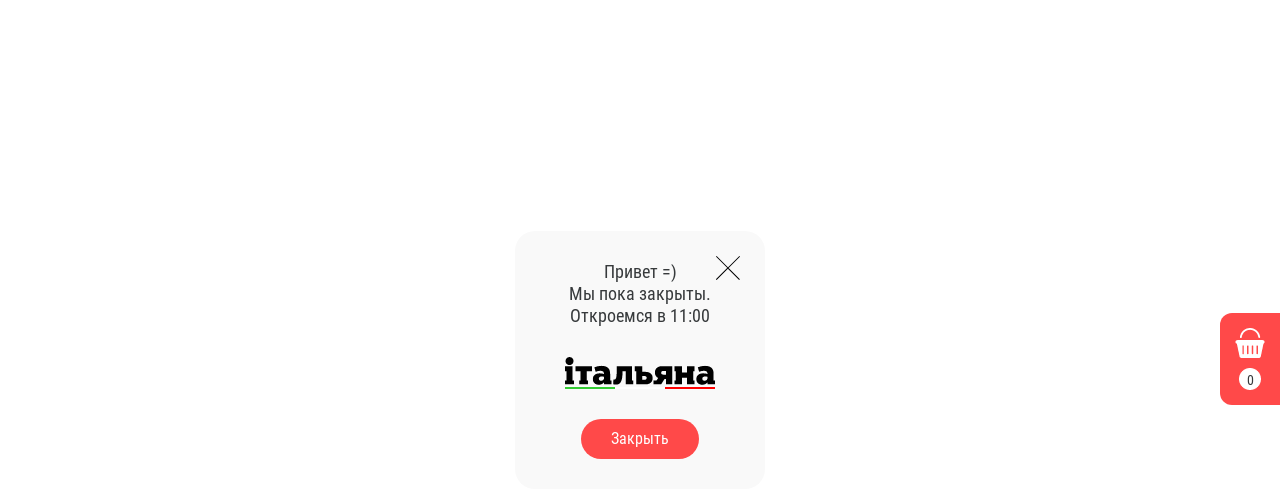

--- FILE ---
content_type: text/html; charset=UTF-8
request_url: https://zhabinka.italiana.by/catalog/obey/
body_size: 10629
content:

<!DOCTYPE html>
<html lang="ru">
<head>
<meta name="viewport" content="width=device-width, initial-scale=1">
	<meta property="og:image" content="https://zhabinka.italiana.by/upload/nikolaus_pizza_default/logo_web.svg">


<meta http-equiv="Content-Type" content="text/html; charset=UTF-8" />
<meta name="robots" content="index, follow" />
<meta name="keywords" content="пицца, суши, еда, фастфуд, WOK, вок" />
<meta name="description" content="Сервис доставки вкусной еды" />
<link href="/bitrix/cache/css/s4/nikolaus_pizza/kernel_main/kernel_main_v1.css?168699261415735" type="text/css"  rel="stylesheet" />
<link href="/bitrix/js/ui/design-tokens/dist/compatibility.min.css?1686847567397" type="text/css"  rel="stylesheet" />
<link href="/bitrix/js/ui/fonts/opensans/ui.font.opensans.min.css?16868475672320" type="text/css"  rel="stylesheet" />
<link href="/bitrix/js/main/popup/dist/main.popup.bundle.min.css?168684756625046" type="text/css"  rel="stylesheet" />
<link href="/bitrix/cache/css/s4/nikolaus_pizza/template_f8342a6b865769088d5b547505619434/template_f8342a6b865769088d5b547505619434_v1.css?1753729620285852" type="text/css"  data-template-style="true" rel="stylesheet" />
<link href="/bitrix/panel/main/popup.min.css?168684756421279" type="text/css"  data-template-style="true"  rel="stylesheet" />
<script type="text/javascript">if(!window.BX)window.BX={};if(!window.BX.message)window.BX.message=function(mess){if(typeof mess==='object'){for(let i in mess) {BX.message[i]=mess[i];} return true;}};</script>
<script type="text/javascript">(window.BX||top.BX).message({'JS_CORE_LOADING':'Загрузка...','JS_CORE_NO_DATA':'- Нет данных -','JS_CORE_WINDOW_CLOSE':'Закрыть','JS_CORE_WINDOW_EXPAND':'Развернуть','JS_CORE_WINDOW_NARROW':'Свернуть в окно','JS_CORE_WINDOW_SAVE':'Сохранить','JS_CORE_WINDOW_CANCEL':'Отменить','JS_CORE_WINDOW_CONTINUE':'Продолжить','JS_CORE_H':'ч','JS_CORE_M':'м','JS_CORE_S':'с','JSADM_AI_HIDE_EXTRA':'Скрыть лишние','JSADM_AI_ALL_NOTIF':'Показать все','JSADM_AUTH_REQ':'Требуется авторизация!','JS_CORE_WINDOW_AUTH':'Войти','JS_CORE_IMAGE_FULL':'Полный размер'});</script>

<script type="text/javascript" src="/bitrix/js/main/core/core.min.js?1686847566220555"></script>

<script>BX.setJSList(['/bitrix/js/main/core/core_ajax.js','/bitrix/js/main/core/core_promise.js','/bitrix/js/main/polyfill/promise/js/promise.js','/bitrix/js/main/loadext/loadext.js','/bitrix/js/main/loadext/extension.js','/bitrix/js/main/polyfill/promise/js/promise.js','/bitrix/js/main/polyfill/find/js/find.js','/bitrix/js/main/polyfill/includes/js/includes.js','/bitrix/js/main/polyfill/matches/js/matches.js','/bitrix/js/ui/polyfill/closest/js/closest.js','/bitrix/js/main/polyfill/fill/main.polyfill.fill.js','/bitrix/js/main/polyfill/find/js/find.js','/bitrix/js/main/polyfill/matches/js/matches.js','/bitrix/js/main/polyfill/core/dist/polyfill.bundle.js','/bitrix/js/main/core/core.js','/bitrix/js/main/polyfill/intersectionobserver/js/intersectionobserver.js','/bitrix/js/main/lazyload/dist/lazyload.bundle.js','/bitrix/js/main/polyfill/core/dist/polyfill.bundle.js','/bitrix/js/main/parambag/dist/parambag.bundle.js']);
BX.setCSSList(['/bitrix/js/main/lazyload/dist/lazyload.bundle.css','/bitrix/js/main/parambag/dist/parambag.bundle.css']);</script>
<script type="text/javascript">(window.BX||top.BX).message({'JS_CORE_LOADING':'Загрузка...','JS_CORE_NO_DATA':'- Нет данных -','JS_CORE_WINDOW_CLOSE':'Закрыть','JS_CORE_WINDOW_EXPAND':'Развернуть','JS_CORE_WINDOW_NARROW':'Свернуть в окно','JS_CORE_WINDOW_SAVE':'Сохранить','JS_CORE_WINDOW_CANCEL':'Отменить','JS_CORE_WINDOW_CONTINUE':'Продолжить','JS_CORE_H':'ч','JS_CORE_M':'м','JS_CORE_S':'с','JSADM_AI_HIDE_EXTRA':'Скрыть лишние','JSADM_AI_ALL_NOTIF':'Показать все','JSADM_AUTH_REQ':'Требуется авторизация!','JS_CORE_WINDOW_AUTH':'Войти','JS_CORE_IMAGE_FULL':'Полный размер'});</script>
<script type="text/javascript">(window.BX||top.BX).message({'AMPM_MODE':false});(window.BX||top.BX).message({'MONTH_1':'Январь','MONTH_2':'Февраль','MONTH_3':'Март','MONTH_4':'Апрель','MONTH_5':'Май','MONTH_6':'Июнь','MONTH_7':'Июль','MONTH_8':'Август','MONTH_9':'Сентябрь','MONTH_10':'Октябрь','MONTH_11':'Ноябрь','MONTH_12':'Декабрь','MONTH_1_S':'января','MONTH_2_S':'февраля','MONTH_3_S':'марта','MONTH_4_S':'апреля','MONTH_5_S':'мая','MONTH_6_S':'июня','MONTH_7_S':'июля','MONTH_8_S':'августа','MONTH_9_S':'сентября','MONTH_10_S':'октября','MONTH_11_S':'ноября','MONTH_12_S':'декабря','MON_1':'янв','MON_2':'фев','MON_3':'мар','MON_4':'апр','MON_5':'май','MON_6':'июн','MON_7':'июл','MON_8':'авг','MON_9':'сен','MON_10':'окт','MON_11':'ноя','MON_12':'дек','DAY_OF_WEEK_0':'Воскресенье','DAY_OF_WEEK_1':'Понедельник','DAY_OF_WEEK_2':'Вторник','DAY_OF_WEEK_3':'Среда','DAY_OF_WEEK_4':'Четверг','DAY_OF_WEEK_5':'Пятница','DAY_OF_WEEK_6':'Суббота','DOW_0':'Вс','DOW_1':'Пн','DOW_2':'Вт','DOW_3':'Ср','DOW_4':'Чт','DOW_5':'Пт','DOW_6':'Сб','FD_SECOND_AGO_0':'#VALUE# секунд назад','FD_SECOND_AGO_1':'#VALUE# секунду назад','FD_SECOND_AGO_10_20':'#VALUE# секунд назад','FD_SECOND_AGO_MOD_1':'#VALUE# секунду назад','FD_SECOND_AGO_MOD_2_4':'#VALUE# секунды назад','FD_SECOND_AGO_MOD_OTHER':'#VALUE# секунд назад','FD_SECOND_DIFF_0':'#VALUE# секунд','FD_SECOND_DIFF_1':'#VALUE# секунда','FD_SECOND_DIFF_10_20':'#VALUE# секунд','FD_SECOND_DIFF_MOD_1':'#VALUE# секунда','FD_SECOND_DIFF_MOD_2_4':'#VALUE# секунды','FD_SECOND_DIFF_MOD_OTHER':'#VALUE# секунд','FD_SECOND_SHORT':'#VALUE#с','FD_MINUTE_AGO_0':'#VALUE# минут назад','FD_MINUTE_AGO_1':'#VALUE# минуту назад','FD_MINUTE_AGO_10_20':'#VALUE# минут назад','FD_MINUTE_AGO_MOD_1':'#VALUE# минуту назад','FD_MINUTE_AGO_MOD_2_4':'#VALUE# минуты назад','FD_MINUTE_AGO_MOD_OTHER':'#VALUE# минут назад','FD_MINUTE_DIFF_0':'#VALUE# минут','FD_MINUTE_DIFF_1':'#VALUE# минута','FD_MINUTE_DIFF_10_20':'#VALUE# минут','FD_MINUTE_DIFF_MOD_1':'#VALUE# минута','FD_MINUTE_DIFF_MOD_2_4':'#VALUE# минуты','FD_MINUTE_DIFF_MOD_OTHER':'#VALUE# минут','FD_MINUTE_0':'#VALUE# минут','FD_MINUTE_1':'#VALUE# минуту','FD_MINUTE_10_20':'#VALUE# минут','FD_MINUTE_MOD_1':'#VALUE# минуту','FD_MINUTE_MOD_2_4':'#VALUE# минуты','FD_MINUTE_MOD_OTHER':'#VALUE# минут','FD_MINUTE_SHORT':'#VALUE#мин','FD_HOUR_AGO_0':'#VALUE# часов назад','FD_HOUR_AGO_1':'#VALUE# час назад','FD_HOUR_AGO_10_20':'#VALUE# часов назад','FD_HOUR_AGO_MOD_1':'#VALUE# час назад','FD_HOUR_AGO_MOD_2_4':'#VALUE# часа назад','FD_HOUR_AGO_MOD_OTHER':'#VALUE# часов назад','FD_HOUR_DIFF_0':'#VALUE# часов','FD_HOUR_DIFF_1':'#VALUE# час','FD_HOUR_DIFF_10_20':'#VALUE# часов','FD_HOUR_DIFF_MOD_1':'#VALUE# час','FD_HOUR_DIFF_MOD_2_4':'#VALUE# часа','FD_HOUR_DIFF_MOD_OTHER':'#VALUE# часов','FD_HOUR_SHORT':'#VALUE#ч','FD_YESTERDAY':'вчера','FD_TODAY':'сегодня','FD_TOMORROW':'завтра','FD_DAY_AGO_0':'#VALUE# дней назад','FD_DAY_AGO_1':'#VALUE# день назад','FD_DAY_AGO_10_20':'#VALUE# дней назад','FD_DAY_AGO_MOD_1':'#VALUE# день назад','FD_DAY_AGO_MOD_2_4':'#VALUE# дня назад','FD_DAY_AGO_MOD_OTHER':'#VALUE# дней назад','FD_DAY_DIFF_0':'#VALUE# дней','FD_DAY_DIFF_1':'#VALUE# день','FD_DAY_DIFF_10_20':'#VALUE# дней','FD_DAY_DIFF_MOD_1':'#VALUE# день','FD_DAY_DIFF_MOD_2_4':'#VALUE# дня','FD_DAY_DIFF_MOD_OTHER':'#VALUE# дней','FD_DAY_AT_TIME':'#DAY# в #TIME#','FD_DAY_SHORT':'#VALUE#д','FD_MONTH_AGO_0':'#VALUE# месяцев назад','FD_MONTH_AGO_1':'#VALUE# месяц назад','FD_MONTH_AGO_10_20':'#VALUE# месяцев назад','FD_MONTH_AGO_MOD_1':'#VALUE# месяц назад','FD_MONTH_AGO_MOD_2_4':'#VALUE# месяца назад','FD_MONTH_AGO_MOD_OTHER':'#VALUE# месяцев назад','FD_MONTH_DIFF_0':'#VALUE# месяцев','FD_MONTH_DIFF_1':'#VALUE# месяц','FD_MONTH_DIFF_10_20':'#VALUE# месяцев','FD_MONTH_DIFF_MOD_1':'#VALUE# месяц','FD_MONTH_DIFF_MOD_2_4':'#VALUE# месяца','FD_MONTH_DIFF_MOD_OTHER':'#VALUE# месяцев','FD_MONTH_SHORT':'#VALUE#мес','FD_YEARS_AGO_0':'#VALUE# лет назад','FD_YEARS_AGO_1':'#VALUE# год назад','FD_YEARS_AGO_10_20':'#VALUE# лет назад','FD_YEARS_AGO_MOD_1':'#VALUE# год назад','FD_YEARS_AGO_MOD_2_4':'#VALUE# года назад','FD_YEARS_AGO_MOD_OTHER':'#VALUE# лет назад','FD_YEARS_DIFF_0':'#VALUE# лет','FD_YEARS_DIFF_1':'#VALUE# год','FD_YEARS_DIFF_10_20':'#VALUE# лет','FD_YEARS_DIFF_MOD_1':'#VALUE# год','FD_YEARS_DIFF_MOD_2_4':'#VALUE# года','FD_YEARS_DIFF_MOD_OTHER':'#VALUE# лет','FD_YEARS_SHORT_0':'#VALUE#л','FD_YEARS_SHORT_1':'#VALUE#г','FD_YEARS_SHORT_10_20':'#VALUE#л','FD_YEARS_SHORT_MOD_1':'#VALUE#г','FD_YEARS_SHORT_MOD_2_4':'#VALUE#г','FD_YEARS_SHORT_MOD_OTHER':'#VALUE#л','CAL_BUTTON':'Выбрать','CAL_TIME_SET':'Установить время','CAL_TIME':'Время','FD_LAST_SEEN_TOMORROW':'завтра в #TIME#','FD_LAST_SEEN_NOW':'только что','FD_LAST_SEEN_TODAY':'сегодня в #TIME#','FD_LAST_SEEN_YESTERDAY':'вчера в #TIME#','FD_LAST_SEEN_MORE_YEAR':'более года назад'});</script>
<script type="text/javascript">(window.BX||top.BX).message({'WEEK_START':'1'});</script>
<script type="text/javascript">(window.BX||top.BX).message({'LANGUAGE_ID':'ru','FORMAT_DATE':'DD.MM.YYYY','FORMAT_DATETIME':'DD.MM.YYYY HH:MI:SS','COOKIE_PREFIX':'BITRIX_SM','SERVER_TZ_OFFSET':'10800','UTF_MODE':'Y','SITE_ID':'s4','SITE_DIR':'/','USER_ID':'','SERVER_TIME':'1769637507','USER_TZ_OFFSET':'0','USER_TZ_AUTO':'Y','bitrix_sessid':'2afe2e1947c15b83b974bf20e732f934'});</script>


<script type="text/javascript"  src="/bitrix/cache/js/s4/nikolaus_pizza/kernel_main/kernel_main_v1.js?1686992614165229"></script>
<script type="text/javascript" src="/bitrix/js/main/popup/dist/main.popup.bundle.min.js?168684756664063"></script>
<script type="text/javascript">BX.setJSList(['/bitrix/js/main/session.js','/bitrix/js/main/pageobject/pageobject.js','/bitrix/js/main/core/core_window.js','/bitrix/js/main/date/main.date.js','/bitrix/js/main/core/core_date.js','/bitrix/js/main/utils.js','/bitrix/js/main/core/core_uf.js','/bitrix/templates/nikolaus_pizza/js/bx_show_white.js','/bitrix/templates/nikolaus_pizza/plugins/fontawesome/all.min.js','/bitrix/templates/nikolaus_pizza/plugins/jquery-3.5.1.min.js','/bitrix/templates/nikolaus_pizza/plugins/jquery.maskedinput.min.js','/bitrix/templates/nikolaus_pizza/plugins/select2/select2.min.js','/bitrix/templates/nikolaus_pizza/plugins/owl.carousel.min.js','/bitrix/templates/nikolaus_pizza/plugins/nikolaus_mobile_menu/nikolaus_mobile_menu.min.js','/bitrix/templates/nikolaus_pizza/plugins/blazy.min.js','/bitrix/templates/nikolaus_pizza/js/fixed_menu.js','/bitrix/templates/nikolaus_pizza/js/scripts.js','/bitrix/components/nikolaus/city.selection/templates/.default/script.js']);</script>
<script type="text/javascript">BX.setCSSList(['/bitrix/js/main/core/css/core_date.css','/bitrix/js/main/core/css/core_uf.css','/bitrix/templates/nikolaus_pizza/plugins/bootstrap/bootstrap.min.css','/bitrix/templates/nikolaus_pizza/plugins/owl.carousel.min.css','/bitrix/templates/nikolaus_pizza/plugins/bootstrap/bootstrap-4-grid.min.css','/bitrix/templates/nikolaus_pizza/color_css/custom.css','/bitrix/templates/nikolaus_pizza/plugins/nikolaus_mobile_menu/nikolaus_mobile_menu.min.css','/bitrix/components/nikolaus/city.selection/templates/.default/style.css','/bitrix/templates/nikolaus_pizza/template_styles.css']);</script>
<link href="/bitrix/templates/nikolaus_pizza/custom/custom_styles.css" type="text/css" rel="stylesheet">



<script type="text/javascript"  src="/bitrix/cache/js/s4/nikolaus_pizza/template_270bf8f87aae912d46ce39897781ee87/template_270bf8f87aae912d46ce39897781ee87_v1.js?16868505491398029"></script>
<script type="text/javascript">var _ba = _ba || []; _ba.push(["aid", "b9a9d30dd4f1532ad0ff1ba8ebbf1c73"]); _ba.push(["host", "zhabinka.italiana.by"]); (function() {var ba = document.createElement("script"); ba.type = "text/javascript"; ba.async = true;ba.src = (document.location.protocol == "https:" ? "https://" : "http://") + "bitrix.info/ba.js";var s = document.getElementsByTagName("script")[0];s.parentNode.insertBefore(ba, s);})();</script>


<title>Заказать Обеды</title>
<link rel="shortcut icon" type="image/x-icon" href="/upload/iblock/Pizza.ico"/>
<link rel="apple-touch-icon" sizes="180x180" href="/upload/iblock/Pizza.ico"/>

<!-- Facebook Pixel Code -->
<script>
!function(f,b,e,v,n,t,s)
{if(f.fbq)return;n=f.fbq=function(){n.callMethod?
n.callMethod.apply(n,arguments):n.queue.push(arguments)};
if(!f._fbq)f._fbq=n;n.push=n;n.loaded=!0;n.version='2.0';
n.queue=[];t=b.createElement(e);t.async=!0;
t.src=v;s=b.getElementsByTagName(e)[0];
s.parentNode.insertBefore(t,s)}(window,document,'script',
'https://connect.facebook.net/en_US/fbevents.js');
 fbq('init', '674359886896598'); 
fbq('track', 'PageView');
</script>
<noscript>
 <img height="1" width="1" 
src="https://www.facebook.com/tr?id=674359886896598&ev=PageView
&noscript=1"/>
</noscript>
<!-- End Facebook Pixel Code -->
<meta name="facebook-domain-verification" content="8ccmq62rw4yy1wgli00ce1a6e1qcwx" />
<!-- Yandex.Metrika counter -->
<script type="text/javascript" >
   (function(m,e,t,r,i,k,a){m[i]=m[i]||function(){(m[i].a=m[i].a||[]).push(arguments)};
   m[i].l=1*new Date();k=e.createElement(t),a=e.getElementsByTagName(t)[0],k.async=1,k.src=r,a.parentNode.insertBefore(k,a)})
   (window, document, "script", "https://mc.yandex.ru/metrika/tag.js", "ym");

   ym(87305294, "init", {
        clickmap:true,
        trackLinks:true,
        accurateTrackBounce:true,
        webvisor:true,
        ecommerce:"dataLayer"
   });
</script>
<noscript><div><img src="https://mc.yandex.ru/watch/87305294" style="position:absolute; left:-9999px;" alt="" /></div></noscript>
<!-- /Yandex.Metrika counter -->
</head>
<body>

<script>
	var ym_ecommerce = false;
		var site_dir = "/";
	BX.message({SOUND_OFF:'Отключить звук'});
</script>


<!-- Если просто сайт-->

<!--'start_frame_cache_nXMzvn'-->
<div class="mini_basket">
			<div class="mini_basket_list">
			<a href="/checkout/" class="basket_link show_basket" data-animation="mini_basket_list">
				<span class="all_count">0</span>
			</a>
			<div class="mb_main_name">
				<div class="mbmm">Корзина</div>
				В вашей корзине <span></span>
				<a class="close_mb"><img width="24px" src="/bitrix/templates/nikolaus_pizza/images/close_black.svg" alt=""></a>
			</div>
			<div class="basket_tab_content"></div>
			<div class="basket_tab_bottom">
				<div class="total_amount">
					<div class="total_amount_title">Итого:</div>
					<div class="total_amount_summ"><span>0</span> руб.</div>
				</div>
				<a href="/checkout/" class="checkout">
										<span class="price_toolbar price_toolbar_text">
						Не достигнута минимальная сумма заказа:  руб.					</span>
					
					<span class="price_toolbar price_toolbar_back">
						<span class="price_toolbar price_toolbar_progress" style="width:100%"></span>
					</span>
					Перейти к оформлению				</a>
			</div>
		</div>
	</div>

<!--'end_frame_cache_nXMzvn'-->


<header class="header">
	

	<div class="city_line">
		<div class="container">
			<div class="city_container">
				<div class="city_title">Ваш город:</div>
				<div class="city_select">
					<div class="city_text">
						Жабинка					</div>
					<div class="city_list">
																					<span class="active">Жабинка</span>
																																															<a href="https://kobrin.italiana.by/">Кобрин</a>
																																			</div>
				</div>
			</div>
		</div>
	</div>
	<div class="container">
		<div class="row">
			<div class="col-md-10 col-lg-7 hidden_sm_all">
				<div class="logotype">
											<a href="/" aria-label="Go to main"><img class="img-responsive" src="/upload/wok_files/iblock/logo_col_it.svg" alt=""></a>
									</div>
			</div>
			<div class="col-lg-6 hidden_md_all">
				<div class="slogan">
					Пиццерия&nbsp;«Итальяна» —<br>
всегда быстро и вкусно!				</div>
			</div>
			<div class="col-md-6 col-lg-5 sm-padding-no hidden_sm_all">
				
<!--'start_frame_cache_YZ76X4'-->
	<div class="schedule">
		<div class="time_work_clock"></div>
		<div class="time_work">11:00 - 23:00							<div class="days_off">без обеда и выходных</div>
					</div>
	</div>

<!--'end_frame_cache_YZ76X4'-->			</div>
			<div class="col-md-8 col-lg-6 hidden_sm_all">
				<div class="contact_phones">
					<div class="contact_phones_image"></div>
					<div class="contact_phones_content">
						
			<div>
			<a href="tel:7365">7365</a>
		</div>
				<div>
			<a href="tel:+37533686786714">+375 (33) 6-867-867 (Ленина 14)</a>
		</div>
				<div>
			<a href="tel:+37533366966310002200">+375 (33) 3-669-663 (ДЮСШ) с 10:00 до 22:00</a>
		</div>
							</div>
				</div>
			</div>
		</div>
	</div>
	<div class="menu_container loading">
		<div class="container">
			<div class="row">
				<div class="col-xs-15 col-sm-12 col-md-16 col-lg-17 xs-padding-right-no nav_container">
					<div class="mobile_menu"><span></span></div>
											<a href="/" class="mobile_logo"><img class="img-responsive" src="/upload/wok_files/iblock/logo_col_it.svg" alt=""></a>
										<div class="main_menu_container hidden-xs hidden-sm">
						

<ul class="main_menu">

	
	
		
							<li><a href="/catalog/pitstsa/" class="root-item"><span>Пицца</span></a></li>
			
		
	
	

	
	
		
							<li><a href="/catalog/rolly/" class="root-item"><span>Ролотто</span></a></li>
			
		
	
	

	
	
		
							<li class="item-selected"><a href="/catalog/obey/" class="root-item-selected"><span>Обеды</span></a></li>
			
		
	
	

	
	
		
							<li><a href="/catalog/zakuski/" class="root-item"><span>Закуски</span></a></li>
			
		
	
	

	
	
		
							<li><a href="/catalog/salads/" class="root-item"><span>Салаты</span></a></li>
			
		
	
	

	
	
		
							<li><a href="/catalog/desertss/" class="root-item"><span>Десерты</span></a></li>
			
		
	
	

	
	
		
							<li><a href="/catalog/kholodnye-napitki/" class="root-item"><span>Напитки</span></a></li>
			
		
	
	


</ul>
					</div>
				</div>

				<div class="col-xs-9 col-sm-12 col-md-8 col-lg-7 xs-padding-left-no">
					<div class="login_block">
						<!--noindex-->
            
													<a href="" rel="nofollow" class="order_call">Заказать звонок</a>
						            <a href="tel:7365" class="mob_phone"></a>
													<a href="/login/" class="login" rel="nofollow" title="Войти"></a>
												<!--/noindex-->
					</div>
				</div>
			</div>
		</div>
	</div>
</header>
	<div class="content">
		<div class="container">
							
			

<!-- Конец проверки на CRM -->

					<a class="section_banner" href="/catalog/obey/">
						<img
										src="/upload/iblock/1fe/ja9ryqg9sjf3lm88q7mh883wjian0zzf.png"
										alt="Время обедов"
					title="Время обедов"
				>
					</a>
				<div class="row">
	<div class="col-md-14 col-lg-16">
		<div class="section_title_cont">
			<h1 class="section_title">Обеды</h1>
				
		</div>
	</div>
	<div class="col-md-10 col-lg-8">
		
<div class="section_sort">
	<div class="section_sort_name">
		Сортировать:	</div>
		
	<select>
		<option data-sort-by="property_COUNT_LIKES"	data-sort-order="desc" 
				selected>
			по популярности		</option>
		<option data-sort-by="name" data-sort-order="asc" 
				>
			по названию		</option>
		<option data-sort-by="property_PRICE" data-sort-order="desc" 
				>
			по убыванию цены		</option>
		<option data-sort-by="property_PRICE" data-sort-order="asc" 
				>
			по возрастанию цены		</option>
	</select>
		
	<script type="text/javascript">
		$(document).ready(function(){
    		$(".section_sort select").select2({
    			minimumResultsForSearch: Infinity,
    			width: 'style'
    		});
		});
	</script>
</div>
	</div>
</div>








				
	<div class="nikolaus_pizza_list" id="npl_7DqYyc">
				<div class="n-row no-gutters">
									
															<div class="n-col-6 n-col-lg-4 n-col-xl-3 product_cart_container noload">
														<div class="nikolaus_pizza_product product_id_1295 set_mh" id="bx_3218110189_1295" data-id="1295" index-num="0">
												
						<div class="label_list">
																						<span class="product_label sale_label" style="display: none;">Скидка -<span></span></span>
													</div>

													<a href="/catalog/obey/ponedelnik/" class="product_image" style="min-height: 278px;">
						
															<div class="product_description">
									- Суп с фрикадельками<br />
- Спагетти<br />
- Гнездышки с сыром<br />
- Салат из капусты и моркови с копченостями<br />
								</div>
																						<img
									border="0"
																		class="img-responsive"
									src="/upload/resize_cache/iblock/03e/278_278_1/14j76pau5ay1ngbctn5rru0p7rq7bmcc.PNG"
									width="278"
									height="278"
																		alt="Понедельник в зале"
									title="Понедельник в зале"
								/>
							
													</a>
												
																					<a href="/catalog/obey/ponedelnik/" class="product_name">Понедельник</a>
													
													<div class="mobile_product_description">
								- Суп с фрикадельками<br />
- Спагетти<br />
- Гнездышки с сыром<br />
- Салат из капусты и моркови с копченостями<br />
							</div>
						
																			<div class="product_variations">
																																																																		<div class="pv_block" data-id="0">
																																																															<a href="#"
															data-md5="389adb5cdde10841654ab84ad64ad362"
																									   					class="active_vts"
										   															   																			>В зале</a>
																											<a href="#"
															data-md5="103649616b07e8a3b33acc71182ee2c4"
																									   																			>Доставка/вынос</a>
																																																</div>
																																																																</div>
						
						
						<div class="product_price">
							<div class="price"><span>10.90</span> руб.</div>
															<div class="old_price" style="display: none;">
									<span></span> руб.								</div>
													</div>
							
						
						<div class="product_to_basket">

							
								
							<div class="buy_block_count">
								<input type="button" value="-" onclick="CountProductCart(this, 0)" step="1">
								<input type="text" readonly="true" value="1" discount-price="10.90" price="" class="order_count" aria-label="Edit count">
								<input type="button" value="+" onclick="CountProductCart(this, 1)" step="1">
							</div>
							<a class="add_to_basket" product-id="1295">
								<span></span>В корзину							</a>

								
													</div>
					</div>
									</div>
															
															<div class="n-col-6 n-col-lg-4 n-col-xl-3 product_cart_container noload">
														<div class="nikolaus_pizza_product product_id_1314 set_mh" id="bx_3218110189_1314" data-id="1314" index-num="1">
												
						<div class="label_list">
																						<span class="product_label sale_label" style="display: none;">Скидка -<span></span></span>
													</div>

													<a href="/catalog/obey/vtornik/" class="product_image" style="min-height: 278px;">
						
															<div class="product_description">
									- Сырный крем-суп<br />
- Пюре картофельное<br />
- Бедро запеченное<br />
- Салат из свеклы с чесноком<br />
								</div>
																						<img
									border="0"
																		class="img-responsive"
									src="/upload/resize_cache/iblock/735/278_278_1/2olopeg92qaryvmmq1msavrdcoij40kk.PNG"
									width="278"
									height="278"
																		alt="Вторник в зале"
									title="Вторник в зале"
								/>
							
													</a>
												
																					<a href="/catalog/obey/vtornik/" class="product_name">Вторник</a>
													
													<div class="mobile_product_description">
								- Сырный крем-суп<br />
- Пюре картофельное<br />
- Бедро запеченное<br />
- Салат из свеклы с чесноком<br />
							</div>
						
																			<div class="product_variations">
																																																																		<div class="pv_block" data-id="0">
																																																															<a href="#"
															data-md5="389adb5cdde10841654ab84ad64ad362"
																									   					class="active_vts"
										   															   																			>В зале</a>
																											<a href="#"
															data-md5="103649616b07e8a3b33acc71182ee2c4"
																									   																			>Доставка/вынос</a>
																																																</div>
																																																																</div>
						
						
						<div class="product_price">
							<div class="price"><span>10.90</span> руб.</div>
															<div class="old_price" style="display: none;">
									<span></span> руб.								</div>
													</div>
							
						
						<div class="product_to_basket">

							
								
							<div class="buy_block_count">
								<input type="button" value="-" onclick="CountProductCart(this, 0)" step="1">
								<input type="text" readonly="true" value="1" discount-price="10.90" price="" class="order_count" aria-label="Edit count">
								<input type="button" value="+" onclick="CountProductCart(this, 1)" step="1">
							</div>
							<a class="add_to_basket" product-id="1314">
								<span></span>В корзину							</a>

								
													</div>
					</div>
									</div>
															
															<div class="n-col-6 n-col-lg-4 n-col-xl-3 product_cart_container noload">
														<div class="nikolaus_pizza_product product_id_1321 set_mh" id="bx_3218110189_1321" data-id="1321" index-num="2">
												
						<div class="label_list">
																						<span class="product_label sale_label" style="display: none;">Скидка -<span></span></span>
													</div>

													<a href="/catalog/obey/sreda-v-zale/" class="product_image" style="min-height: 278px;">
						
															<div class="product_description">
									- Суп сливочно-грибной<br />
- Гречка отварная<br />
- Гуляш из свинины<br />
- Салат из свеклы с квашенной капустой								</div>
																						<img
									border="0"
																		class="img-responsive"
									src="/upload/resize_cache/iblock/c51/278_278_1/kks7wl2opx4jdic7bdfb3tgwsu9d1wfd.PNG"
									width="278"
									height="278"
																		alt="Среда в зале"
									title="Среда в зале"
								/>
							
													</a>
												
																					<a href="/catalog/obey/sreda-v-zale/" class="product_name">Среда</a>
													
													<div class="mobile_product_description">
								- Суп сливочно-грибной<br />
- Гречка отварная<br />
- Гуляш из свинины<br />
- Салат из свеклы с квашенной капустой							</div>
						
																			<div class="product_variations">
																																																																		<div class="pv_block" data-id="0">
																																																															<a href="#"
															data-md5="389adb5cdde10841654ab84ad64ad362"
																									   					class="active_vts"
										   															   																			>В зале</a>
																											<a href="#"
															data-md5="103649616b07e8a3b33acc71182ee2c4"
																									   																			>Доставка/вынос</a>
																																																</div>
																																																																</div>
						
						
						<div class="product_price">
							<div class="price"><span>10.90</span> руб.</div>
															<div class="old_price" style="display: none;">
									<span></span> руб.								</div>
													</div>
							
						
						<div class="product_to_basket">

							
								
							<div class="buy_block_count">
								<input type="button" value="-" onclick="CountProductCart(this, 0)" step="1">
								<input type="text" readonly="true" value="1" discount-price="10.90" price="" class="order_count" aria-label="Edit count">
								<input type="button" value="+" onclick="CountProductCart(this, 1)" step="1">
							</div>
							<a class="add_to_basket" product-id="1321">
								<span></span>В корзину							</a>

								
													</div>
					</div>
									</div>
															
															<div class="n-col-6 n-col-lg-4 n-col-xl-3 product_cart_container noload">
														<div class="nikolaus_pizza_product product_id_1326 set_mh" id="bx_3218110189_1326" data-id="1326" index-num="3">
												
						<div class="label_list">
																						<span class="product_label sale_label" style="display: none;">Скидка -<span></span></span>
													</div>

													<a href="/catalog/obey/chetverg-v-zale/" class="product_image" style="min-height: 278px;">
						
															<div class="product_description">
									- Щавель<br />
- Пюре<br />
- Куриная отбивная<br />
- Салат из капусты, огурца&nbsp;&nbsp;и томата								</div>
																						<img
									border="0"
																		class="img-responsive"
									src="/upload/resize_cache/iblock/883/278_278_1/4j9nq9ymeks1vzol9sv5lw08vhrx2wes.PNG"
									width="278"
									height="278"
																		alt="Четверг в зале"
									title="Четверг в зале"
								/>
							
													</a>
												
																					<a href="/catalog/obey/chetverg-v-zale/" class="product_name">Четверг</a>
													
													<div class="mobile_product_description">
								- Щавель<br />
- Пюре<br />
- Куриная отбивная<br />
- Салат из капусты, огурца&nbsp;&nbsp;и томата							</div>
						
																			<div class="product_variations">
																																																																		<div class="pv_block" data-id="0">
																																																															<a href="#"
															data-md5="389adb5cdde10841654ab84ad64ad362"
																									   					class="active_vts"
										   															   																			>В зале</a>
																											<a href="#"
															data-md5="103649616b07e8a3b33acc71182ee2c4"
																									   																			>Доставка/вынос</a>
																																																</div>
																																																																</div>
						
						
						<div class="product_price">
							<div class="price"><span>10.90</span> руб.</div>
															<div class="old_price" style="display: none;">
									<span></span> руб.								</div>
													</div>
							
						
						<div class="product_to_basket">

							
								
							<div class="buy_block_count">
								<input type="button" value="-" onclick="CountProductCart(this, 0)" step="1">
								<input type="text" readonly="true" value="1" discount-price="10.90" price="" class="order_count" aria-label="Edit count">
								<input type="button" value="+" onclick="CountProductCart(this, 1)" step="1">
							</div>
							<a class="add_to_basket" product-id="1326">
								<span></span>В корзину							</a>

								
													</div>
					</div>
									</div>
															
															<div class="n-col-6 n-col-lg-4 n-col-xl-3 product_cart_container noload">
														<div class="nikolaus_pizza_product product_id_1331 set_mh" id="bx_3218110189_1331" data-id="1331" index-num="4">
												
						<div class="label_list">
																						<span class="product_label sale_label" style="display: none;">Скидка -<span></span></span>
													</div>

													<a href="/catalog/obey/pyatnitsa-v-zale/" class="product_image" style="min-height: 278px;">
						
															<div class="product_description">
									- Борщ<br />
- Драники с мясом со сметаной<br />
- Подгарнировка из томата								</div>
																						<img
									border="0"
																		class="img-responsive"
									src="/upload/resize_cache/iblock/ed7/278_278_1/rx4uuba2tj93x7l0sievhh61sro66gt2.PNG"
									width="278"
									height="278"
																		alt="Пятница в зале"
									title="Пятница в зале"
								/>
							
													</a>
												
																					<a href="/catalog/obey/pyatnitsa-v-zale/" class="product_name">Пятница</a>
													
													<div class="mobile_product_description">
								- Борщ<br />
- Драники с мясом со сметаной<br />
- Подгарнировка из томата							</div>
						
																			<div class="product_variations">
																																																																		<div class="pv_block" data-id="0">
																																																															<a href="#"
															data-md5="389adb5cdde10841654ab84ad64ad362"
																									   					class="active_vts"
										   															   																			>В зале</a>
																											<a href="#"
															data-md5="103649616b07e8a3b33acc71182ee2c4"
																									   																			>Доставка/вынос</a>
																																																</div>
																																																																</div>
						
						
						<div class="product_price">
							<div class="price"><span>10.90</span> руб.</div>
															<div class="old_price" style="display: none;">
									<span></span> руб.								</div>
													</div>
							
						
						<div class="product_to_basket">

							
								
							<div class="buy_block_count">
								<input type="button" value="-" onclick="CountProductCart(this, 0)" step="1">
								<input type="text" readonly="true" value="1" discount-price="10.90" price="" class="order_count" aria-label="Edit count">
								<input type="button" value="+" onclick="CountProductCart(this, 1)" step="1">
							</div>
							<a class="add_to_basket" product-id="1331">
								<span></span>В корзину							</a>

								
													</div>
					</div>
									</div>
															</div>

					<div class="row">
				<div class="col-sm-24">
									</div>
			</div>
								
			</div>

	<script type="text/javascript">
	
	$(window).on("load", function() {
		if($("#npl_" + "7DqYyc").length){
	    	SameHeight("npl_" + "7DqYyc");
	    }
	});
	
	</script>

	<script type="text/javascript">
		var product_js = {'1295':{'VAR_PROPS':{'ROLOTTO_SIZE':{'NAME':'Размер','LIST':{'389adb5cdde10841654ab84ad64ad362':'В зале','103649616b07e8a3b33acc71182ee2c4':'Доставка/вынос'}}},'VARIATIONS':{'389adb5cdde10841654ab84ad64ad362':{'ID':'1295','NAME':'','MASS':'','NEW_PRICE':'10.90','PROPS':{'ROLOTTO_SIZE':'В зале'}},'103649616b07e8a3b33acc71182ee2c4':{'ID':'1296','NAME':'','MASS':' гр.','NEW_PRICE':'13.30','PROPS':{'ROLOTTO_SIZE':'Доставка/вынос','DOBAVKA':''}}}},'1314':{'VAR_PROPS':{'ROLOTTO_SIZE':{'NAME':'Размер','LIST':{'389adb5cdde10841654ab84ad64ad362':'В зале','103649616b07e8a3b33acc71182ee2c4':'Доставка/вынос'}}},'VARIATIONS':{'389adb5cdde10841654ab84ad64ad362':{'ID':'1314','NAME':'','MASS':'','NEW_PRICE':'10.90','PROPS':{'ROLOTTO_SIZE':'В зале'}},'103649616b07e8a3b33acc71182ee2c4':{'ID':'1315','NAME':'','MASS':' гр.','NEW_PRICE':'13.30','PROPS':{'ROLOTTO_SIZE':'Доставка/вынос','DOBAVKA':''}}}},'1321':{'VAR_PROPS':{'ROLOTTO_SIZE':{'NAME':'Размер','LIST':{'389adb5cdde10841654ab84ad64ad362':'В зале','103649616b07e8a3b33acc71182ee2c4':'Доставка/вынос'}}},'VARIATIONS':{'389adb5cdde10841654ab84ad64ad362':{'ID':'1321','NAME':'','MASS':'','NEW_PRICE':'10.90','PROPS':{'ROLOTTO_SIZE':'В зале'}},'103649616b07e8a3b33acc71182ee2c4':{'ID':'1320','NAME':'','MASS':' гр.','NEW_PRICE':'13.30','PROPS':{'ROLOTTO_SIZE':'Доставка/вынос','DOBAVKA':''}}}},'1326':{'VAR_PROPS':{'ROLOTTO_SIZE':{'NAME':'Размер','LIST':{'389adb5cdde10841654ab84ad64ad362':'В зале','103649616b07e8a3b33acc71182ee2c4':'Доставка/вынос'}}},'VARIATIONS':{'389adb5cdde10841654ab84ad64ad362':{'ID':'1326','NAME':'','MASS':'','NEW_PRICE':'10.90','PROPS':{'ROLOTTO_SIZE':'В зале'}},'103649616b07e8a3b33acc71182ee2c4':{'ID':'1325','NAME':'','MASS':' гр.','NEW_PRICE':'13.30','PROPS':{'ROLOTTO_SIZE':'Доставка/вынос','DOBAVKA':''}}}},'1331':{'VAR_PROPS':{'ROLOTTO_SIZE':{'NAME':'Размер','LIST':{'389adb5cdde10841654ab84ad64ad362':'В зале','103649616b07e8a3b33acc71182ee2c4':'Доставка/вынос'}}},'VARIATIONS':{'389adb5cdde10841654ab84ad64ad362':{'ID':'1331','NAME':'','MASS':'','NEW_PRICE':'10.90','PROPS':{'ROLOTTO_SIZE':'В зале'}},'103649616b07e8a3b33acc71182ee2c4':{'ID':'1330','NAME':'','MASS':' гр.','NEW_PRICE':'13.30','PROPS':{'ROLOTTO_SIZE':'Доставка/вынос','DOBAVKA':''}}}}};
		var currency = "руб.";
	</script>



<!-- Если просто сайт-->
			
				
		</div>
	
	

	<div class="mobile_menu_container">
		<div class="mobile_menu_content">
			<ul>
																				<li>
							<a href="/catalog/" class="parent">Меню</a>
							<ul>
							<li><a href="#" class="back"></a></li>	
							<li><a href="/catalog/">Меню</a></li>
																														<li><a href="/catalog/pitstsa/">Пицца</a></li>
																														<li><a href="/catalog/rolly/">Ролотто</a></li>
																														<li><a href="/catalog/obey/">Обеды</a></li>
																														<li><a href="/catalog/zakuski/">Закуски</a></li>
																														<li><a href="/catalog/salads/">Салаты</a></li>
																														<li><a href="/catalog/desertss/">Десерты</a></li>
																														<li><a href="/catalog/kholodnye-napitki/">Напитки</a></li>
																									</ul></li>																<li><a href="/pizza-constructor/">Конструктор пиццы</a></li>
																														<li><a href="/about/">О нас</a></li>
																														<li><a href="/about/delivery/">Доставка</a></li>
																														<li><a href="/about/zones/">Зоны доставки</a></li>
																														<li><a href="/about/payment/">Оплата</a></li>
																														<li><a href="/about/news/">Новости и акции</a></li>
																														<li><a href="/about/reviews/">Отзывы</a></li>
																					</ul>

			<div class="mobile_menu_other">

									<a href="" rel="nofollow" class="order_call">Заказать звонок</a>
				
				<div class="mobile_menu_phones">
					
			<div>
			<a href="tel:7365">7365</a>
		</div>
				<div>
			<a href="tel:+37533686786714">+375 (33) 6-867-867 (Ленина 14)</a>
		</div>
				<div>
			<a href="tel:+37533366966310002200">+375 (33) 3-669-663 (ДЮСШ) с 10:00 до 22:00</a>
		</div>
				    	</div>

		    	
<!--'start_frame_cache_sojKEs'-->
	<div class="mobile_time_work">
		<div class="time_work">11:00 - 23:00							<div class="days_off">без обеда и выходных</div>
					</div>
	</div>

<!--'end_frame_cache_sojKEs'-->
		        					<div class="af_contact_email">
						<!--noindex--><a href="mailto:kobrin@italiana.by" rel="nofollow">kobrin@italiana.by</a><!--/noindex-->
					</div>
							</div>
		</div>
	</div>
	<div class="mobile_menu_overlay"></div>
</div>

	


<footer class="footer">
	<div class="alternative_footer">
		<div class="container">
			<div class="af_social">
				
	<div class="list_social_icons">
					<a href="https://vk.com/italiana_zhabinka" target="_blank" class="social_icon vkontakte" title="ВКонтакте"><i class="fab fa-vk"></i></a>
													<a href="https://www.instagram.com/italiana_zhabinka/" target="_blank" class="social_icon instagram" title="Instagram"><i class="fab fa-instagram"></i></a>
											</div>
			</div>
			<div class="row">
				<div class="col-md-20 col-md-offset-2 col-lg-offset-0 col-lg-24">
					<div class="af_menu">
						
<ul class="nav_mega_top_right">
			<li><a href="/catalog/" class="selected"><span>Меню</span></a></li>
		
			<li><a href="/pizza-constructor/"><span>Конструктор пиццы</span></a></li>
		
			<li><a href="/about/"><span>О нас</span></a></li>
		
			<li><a href="/about/delivery/"><span>Доставка</span></a></li>
		
			<li><a href="/about/zones/"><span>Зоны доставки</span></a></li>
		
			<li><a href="/about/payment/"><span>Оплата</span></a></li>
		
			<li><a href="/about/news/"><span>Новости и акции</span></a></li>
		
			<li><a href="/about/reviews/"><span>Отзывы</span></a></li>
		

</ul>
					</div>
				</div>
			</div>

			<div class="af_contacts">
				
			<div>
			<a href="tel:7365">7365</a>
		</div>
				<div>
			<a href="tel:+37533686786714">+375 (33) 6-867-867 (Ленина 14)</a>
		</div>
				<div>
			<a href="tel:+37533366966310002200">+375 (33) 3-669-663 (ДЮСШ) с 10:00 до 22:00</a>
		</div>
					</div>
							<div class="af_contact_email">
					<!--noindex--><a href="mailto:kobrin@italiana.by" rel="nofollow">kobrin@italiana.by</a><!--/noindex-->
				</div>
					</div>
	</div>
	<div class="bottom_footer center_bf">
		<div class="container">
			<div class="row">
				<div class="col-sm-10 col-md-9">
					<div class="copyright">
						© 2026&nbsp;Пиццерия "Итальяна" — всегда быстро и вкусно!					</div>
				</div>
				<div class="col-md-push-6 col-sm-14 col-md-9">
					<a href="http://nikolaus.by/" class="author_link" target="_blank" rel="noreferrer noopener">Разработано в Nikolaus&Co.</a>
					<div id="bx-composite-banner"></div>
				</div>
				<div class="col-sm-24 col-md-pull-9 col-md-6">
					<div class="payment_systems">
						<span><img src="/upload/nikolaus_pizza_default/mastercard.svg" title="Mastercard"></span>
<span><img src="/upload/nikolaus_pizza_default/maestro.svg" title="Maestro"></span>
<span><img src="/upload/nikolaus_pizza_default/visa.svg" title="Visa"></span>
<span><img src="/upload/oplati-logo-white-14.svg" title="Оплати"></span>					</div>
				</div>
			</div>
		</div>
	</div>
</footer>


<div class="wtm_container">
	<div class="wtm">
		<span class="wtm_close">
			<img width="24px" src="/bitrix/templates/nikolaus_pizza/images/close_black.svg" alt="">
		</span>
		<div class="wtm_text">
			<div>
									Привет =)<br>Мы пока закрыты.					<br>Откроемся в 11:00							</div>
		</div>
		<div class="wtm_logo">
			<img class="img-responsive" src="/upload/wok_files/iblock/logo_col_it.svg" alt="">
		</div>
		<div class="wtm_button">
			<span class="wtm_close button">Закрыть</span>
		</div>
	</div>
</div>

<script type="text/javascript">
	$(document).ready(function() {
		$(".wtm_container").css({"display":"flex"});
	});

	$(function() {
		$(document).on("click", ".wtm_close", function() {
			$(".wtm_container").hide().remove();

			$.ajax({
                type: "POST",
                data: {
                    "WTM_TIMEOUT": "OK",
                }
            });
		});
	})
</script>
<!-- Конец проверки на CRM -->

</body>
</html>

--- FILE ---
content_type: text/css
request_url: https://zhabinka.italiana.by/bitrix/cache/css/s4/nikolaus_pizza/template_f8342a6b865769088d5b547505619434/template_f8342a6b865769088d5b547505619434_v1.css?1753729620285852
body_size: 62278
content:


/* Start:/bitrix/templates/nikolaus_pizza/plugins/bootstrap/bootstrap.min.css?1686847564129735*/
/*!
 * Bootstrap v3.3.7 (http://getbootstrap.com)
 * Copyright 2011-2017 Twitter, Inc.
 * Licensed under MIT (https://github.com/twbs/bootstrap/blob/master/LICENSE)
 */

/*!
 * Generated using the Bootstrap Customizer (http://getbootstrap.com/customize/?id=2c7b13dee6659bb58f867eddb0c04384)
 * Config saved to config.json and https://gist.github.com/2c7b13dee6659bb58f867eddb0c04384
 *//*!
 * Bootstrap v3.3.7 (http://getbootstrap.com)
 * Copyright 2011-2016 Twitter, Inc.
 * Licensed under MIT (https://github.com/twbs/bootstrap/blob/master/LICENSE)
 *//*! normalize.css v3.0.3 | MIT License | github.com/necolas/normalize.css */html{font-family:sans-serif;-ms-text-size-adjust:100%;-webkit-text-size-adjust:100%}body{margin:0}article,aside,details,figcaption,figure,footer,header,hgroup,main,menu,nav,section,summary{display:block}audio,canvas,progress,video{display:inline-block;vertical-align:baseline}audio:not([controls]){display:none;height:0}[hidden],template{display:none}a{background-color:transparent}a:active,a:hover{outline:0}abbr[title]{border-bottom:1px dotted}b,strong{font-weight:bold}dfn{font-style:italic}h1{font-size:2em;margin:0.67em 0}mark{background:#ff0;color:#000}small{font-size:80%}sub,sup{font-size:75%;line-height:0;position:relative;vertical-align:baseline}sup{top:-0.5em}sub{bottom:-0.25em}img{border:0}svg:not(:root){overflow:hidden}figure{margin:1em 40px}hr{-webkit-box-sizing:content-box;-moz-box-sizing:content-box;box-sizing:content-box;height:0}pre{overflow:auto}code,kbd,pre,samp{font-family:monospace, monospace;font-size:1em}button,input,optgroup,select,textarea{color:inherit;font:inherit;margin:0}button{overflow:visible}button,select{text-transform:none}button,html input[type="button"],input[type="reset"],input[type="submit"]{-webkit-appearance:button;cursor:pointer}button[disabled],html input[disabled]{cursor:default}button::-moz-focus-inner,input::-moz-focus-inner{border:0;padding:0}input{line-height:normal}input[type="checkbox"],input[type="radio"]{-webkit-box-sizing:border-box;-moz-box-sizing:border-box;box-sizing:border-box;padding:0}input[type="number"]::-webkit-inner-spin-button,input[type="number"]::-webkit-outer-spin-button{height:auto}input[type="search"]{-webkit-appearance:textfield;-webkit-box-sizing:content-box;-moz-box-sizing:content-box;box-sizing:content-box}input[type="search"]::-webkit-search-cancel-button,input[type="search"]::-webkit-search-decoration{-webkit-appearance:none}fieldset{border:1px solid #c0c0c0;margin:0 2px;padding:0.35em 0.625em 0.75em}legend{border:0;padding:0}textarea{overflow:auto}optgroup{font-weight:bold}table{border-collapse:collapse;border-spacing:0}td,th{padding:0}/*! Source: https://github.com/h5bp/html5-boilerplate/blob/master/src/css/main.css */@media print{*,*:before,*:after{background:transparent !important;color:#000 !important;-webkit-box-shadow:none !important;box-shadow:none !important;text-shadow:none !important}a,a:visited{text-decoration:underline}a[href]:after{content:" (" attr(href) ")"}abbr[title]:after{content:" (" attr(title) ")"}a[href^="#"]:after,a[href^="javascript:"]:after{content:""}pre,blockquote{border:1px solid #999;page-break-inside:avoid}thead{display:table-header-group}tr,img{page-break-inside:avoid}img{max-width:100% !important}p,h2,h3{orphans:3;widows:3}h2,h3{page-break-after:avoid}.navbar{display:none}.btn>.caret,.dropup>.btn>.caret{border-top-color:#000 !important}.label{border:1px solid #000}.table{border-collapse:collapse !important}.table td,.table th{background-color:#fff !important}.table-bordered th,.table-bordered td{border:1px solid #ddd !important}}@font-face{font-family:'Glyphicons Halflings';src:url('/bitrix/templates/nikolaus_pizza/plugins/bootstrap/../fonts/glyphicons-halflings-regular.eot');src:url('/bitrix/templates/nikolaus_pizza/plugins/bootstrap/../fonts/glyphicons-halflings-regular.eot?#iefix') format('embedded-opentype'),url('/bitrix/templates/nikolaus_pizza/plugins/bootstrap/../fonts/glyphicons-halflings-regular.woff2') format('woff2'),url('/bitrix/templates/nikolaus_pizza/plugins/bootstrap/../fonts/glyphicons-halflings-regular.woff') format('woff'),url('/bitrix/templates/nikolaus_pizza/plugins/bootstrap/../fonts/glyphicons-halflings-regular.ttf') format('truetype'),url('/bitrix/templates/nikolaus_pizza/plugins/bootstrap/../fonts/glyphicons-halflings-regular.svg#glyphicons_halflingsregular') format('svg')}.glyphicon{position:relative;top:1px;display:inline-block;font-family:'Glyphicons Halflings';font-style:normal;font-weight:normal;line-height:1;-webkit-font-smoothing:antialiased;-moz-osx-font-smoothing:grayscale}.glyphicon-asterisk:before{content:"\002a"}.glyphicon-plus:before{content:"\002b"}.glyphicon-euro:before,.glyphicon-eur:before{content:"\20ac"}.glyphicon-minus:before{content:"\2212"}.glyphicon-cloud:before{content:"\2601"}.glyphicon-envelope:before{content:"\2709"}.glyphicon-pencil:before{content:"\270f"}.glyphicon-glass:before{content:"\e001"}.glyphicon-music:before{content:"\e002"}.glyphicon-search:before{content:"\e003"}.glyphicon-heart:before{content:"\e005"}.glyphicon-star:before{content:"\e006"}.glyphicon-star-empty:before{content:"\e007"}.glyphicon-user:before{content:"\e008"}.glyphicon-film:before{content:"\e009"}.glyphicon-th-large:before{content:"\e010"}.glyphicon-th:before{content:"\e011"}.glyphicon-th-list:before{content:"\e012"}.glyphicon-ok:before{content:"\e013"}.glyphicon-remove:before{content:"\e014"}.glyphicon-zoom-in:before{content:"\e015"}.glyphicon-zoom-out:before{content:"\e016"}.glyphicon-off:before{content:"\e017"}.glyphicon-signal:before{content:"\e018"}.glyphicon-cog:before{content:"\e019"}.glyphicon-trash:before{content:"\e020"}.glyphicon-home:before{content:"\e021"}.glyphicon-file:before{content:"\e022"}.glyphicon-time:before{content:"\e023"}.glyphicon-road:before{content:"\e024"}.glyphicon-download-alt:before{content:"\e025"}.glyphicon-download:before{content:"\e026"}.glyphicon-upload:before{content:"\e027"}.glyphicon-inbox:before{content:"\e028"}.glyphicon-play-circle:before{content:"\e029"}.glyphicon-repeat:before{content:"\e030"}.glyphicon-refresh:before{content:"\e031"}.glyphicon-list-alt:before{content:"\e032"}.glyphicon-lock:before{content:"\e033"}.glyphicon-flag:before{content:"\e034"}.glyphicon-headphones:before{content:"\e035"}.glyphicon-volume-off:before{content:"\e036"}.glyphicon-volume-down:before{content:"\e037"}.glyphicon-volume-up:before{content:"\e038"}.glyphicon-qrcode:before{content:"\e039"}.glyphicon-barcode:before{content:"\e040"}.glyphicon-tag:before{content:"\e041"}.glyphicon-tags:before{content:"\e042"}.glyphicon-book:before{content:"\e043"}.glyphicon-bookmark:before{content:"\e044"}.glyphicon-print:before{content:"\e045"}.glyphicon-camera:before{content:"\e046"}.glyphicon-font:before{content:"\e047"}.glyphicon-bold:before{content:"\e048"}.glyphicon-italic:before{content:"\e049"}.glyphicon-text-height:before{content:"\e050"}.glyphicon-text-width:before{content:"\e051"}.glyphicon-align-left:before{content:"\e052"}.glyphicon-align-center:before{content:"\e053"}.glyphicon-align-right:before{content:"\e054"}.glyphicon-align-justify:before{content:"\e055"}.glyphicon-list:before{content:"\e056"}.glyphicon-indent-left:before{content:"\e057"}.glyphicon-indent-right:before{content:"\e058"}.glyphicon-facetime-video:before{content:"\e059"}.glyphicon-picture:before{content:"\e060"}.glyphicon-map-marker:before{content:"\e062"}.glyphicon-adjust:before{content:"\e063"}.glyphicon-tint:before{content:"\e064"}.glyphicon-edit:before{content:"\e065"}.glyphicon-share:before{content:"\e066"}.glyphicon-check:before{content:"\e067"}.glyphicon-move:before{content:"\e068"}.glyphicon-step-backward:before{content:"\e069"}.glyphicon-fast-backward:before{content:"\e070"}.glyphicon-backward:before{content:"\e071"}.glyphicon-play:before{content:"\e072"}.glyphicon-pause:before{content:"\e073"}.glyphicon-stop:before{content:"\e074"}.glyphicon-forward:before{content:"\e075"}.glyphicon-fast-forward:before{content:"\e076"}.glyphicon-step-forward:before{content:"\e077"}.glyphicon-eject:before{content:"\e078"}.glyphicon-chevron-left:before{content:"\e079"}.glyphicon-chevron-right:before{content:"\e080"}.glyphicon-plus-sign:before{content:"\e081"}.glyphicon-minus-sign:before{content:"\e082"}.glyphicon-remove-sign:before{content:"\e083"}.glyphicon-ok-sign:before{content:"\e084"}.glyphicon-question-sign:before{content:"\e085"}.glyphicon-info-sign:before{content:"\e086"}.glyphicon-screenshot:before{content:"\e087"}.glyphicon-remove-circle:before{content:"\e088"}.glyphicon-ok-circle:before{content:"\e089"}.glyphicon-ban-circle:before{content:"\e090"}.glyphicon-arrow-left:before{content:"\e091"}.glyphicon-arrow-right:before{content:"\e092"}.glyphicon-arrow-up:before{content:"\e093"}.glyphicon-arrow-down:before{content:"\e094"}.glyphicon-share-alt:before{content:"\e095"}.glyphicon-resize-full:before{content:"\e096"}.glyphicon-resize-small:before{content:"\e097"}.glyphicon-exclamation-sign:before{content:"\e101"}.glyphicon-gift:before{content:"\e102"}.glyphicon-leaf:before{content:"\e103"}.glyphicon-fire:before{content:"\e104"}.glyphicon-eye-open:before{content:"\e105"}.glyphicon-eye-close:before{content:"\e106"}.glyphicon-warning-sign:before{content:"\e107"}.glyphicon-plane:before{content:"\e108"}.glyphicon-calendar:before{content:"\e109"}.glyphicon-random:before{content:"\e110"}.glyphicon-comment:before{content:"\e111"}.glyphicon-magnet:before{content:"\e112"}.glyphicon-chevron-up:before{content:"\e113"}.glyphicon-chevron-down:before{content:"\e114"}.glyphicon-retweet:before{content:"\e115"}.glyphicon-shopping-cart:before{content:"\e116"}.glyphicon-folder-close:before{content:"\e117"}.glyphicon-folder-open:before{content:"\e118"}.glyphicon-resize-vertical:before{content:"\e119"}.glyphicon-resize-horizontal:before{content:"\e120"}.glyphicon-hdd:before{content:"\e121"}.glyphicon-bullhorn:before{content:"\e122"}.glyphicon-bell:before{content:"\e123"}.glyphicon-certificate:before{content:"\e124"}.glyphicon-thumbs-up:before{content:"\e125"}.glyphicon-thumbs-down:before{content:"\e126"}.glyphicon-hand-right:before{content:"\e127"}.glyphicon-hand-left:before{content:"\e128"}.glyphicon-hand-up:before{content:"\e129"}.glyphicon-hand-down:before{content:"\e130"}.glyphicon-circle-arrow-right:before{content:"\e131"}.glyphicon-circle-arrow-left:before{content:"\e132"}.glyphicon-circle-arrow-up:before{content:"\e133"}.glyphicon-circle-arrow-down:before{content:"\e134"}.glyphicon-globe:before{content:"\e135"}.glyphicon-wrench:before{content:"\e136"}.glyphicon-tasks:before{content:"\e137"}.glyphicon-filter:before{content:"\e138"}.glyphicon-briefcase:before{content:"\e139"}.glyphicon-fullscreen:before{content:"\e140"}.glyphicon-dashboard:before{content:"\e141"}.glyphicon-paperclip:before{content:"\e142"}.glyphicon-heart-empty:before{content:"\e143"}.glyphicon-link:before{content:"\e144"}.glyphicon-phone:before{content:"\e145"}.glyphicon-pushpin:before{content:"\e146"}.glyphicon-usd:before{content:"\e148"}.glyphicon-gbp:before{content:"\e149"}.glyphicon-sort:before{content:"\e150"}.glyphicon-sort-by-alphabet:before{content:"\e151"}.glyphicon-sort-by-alphabet-alt:before{content:"\e152"}.glyphicon-sort-by-order:before{content:"\e153"}.glyphicon-sort-by-order-alt:before{content:"\e154"}.glyphicon-sort-by-attributes:before{content:"\e155"}.glyphicon-sort-by-attributes-alt:before{content:"\e156"}.glyphicon-unchecked:before{content:"\e157"}.glyphicon-expand:before{content:"\e158"}.glyphicon-collapse-down:before{content:"\e159"}.glyphicon-collapse-up:before{content:"\e160"}.glyphicon-log-in:before{content:"\e161"}.glyphicon-flash:before{content:"\e162"}.glyphicon-log-out:before{content:"\e163"}.glyphicon-new-window:before{content:"\e164"}.glyphicon-record:before{content:"\e165"}.glyphicon-save:before{content:"\e166"}.glyphicon-open:before{content:"\e167"}.glyphicon-saved:before{content:"\e168"}.glyphicon-import:before{content:"\e169"}.glyphicon-export:before{content:"\e170"}.glyphicon-send:before{content:"\e171"}.glyphicon-floppy-disk:before{content:"\e172"}.glyphicon-floppy-saved:before{content:"\e173"}.glyphicon-floppy-remove:before{content:"\e174"}.glyphicon-floppy-save:before{content:"\e175"}.glyphicon-floppy-open:before{content:"\e176"}.glyphicon-credit-card:before{content:"\e177"}.glyphicon-transfer:before{content:"\e178"}.glyphicon-cutlery:before{content:"\e179"}.glyphicon-header:before{content:"\e180"}.glyphicon-compressed:before{content:"\e181"}.glyphicon-earphone:before{content:"\e182"}.glyphicon-phone-alt:before{content:"\e183"}.glyphicon-tower:before{content:"\e184"}.glyphicon-stats:before{content:"\e185"}.glyphicon-sd-video:before{content:"\e186"}.glyphicon-hd-video:before{content:"\e187"}.glyphicon-subtitles:before{content:"\e188"}.glyphicon-sound-stereo:before{content:"\e189"}.glyphicon-sound-dolby:before{content:"\e190"}.glyphicon-sound-5-1:before{content:"\e191"}.glyphicon-sound-6-1:before{content:"\e192"}.glyphicon-sound-7-1:before{content:"\e193"}.glyphicon-copyright-mark:before{content:"\e194"}.glyphicon-registration-mark:before{content:"\e195"}.glyphicon-cloud-download:before{content:"\e197"}.glyphicon-cloud-upload:before{content:"\e198"}.glyphicon-tree-conifer:before{content:"\e199"}.glyphicon-tree-deciduous:before{content:"\e200"}.glyphicon-cd:before{content:"\e201"}.glyphicon-save-file:before{content:"\e202"}.glyphicon-open-file:before{content:"\e203"}.glyphicon-level-up:before{content:"\e204"}.glyphicon-copy:before{content:"\e205"}.glyphicon-paste:before{content:"\e206"}.glyphicon-alert:before{content:"\e209"}.glyphicon-equalizer:before{content:"\e210"}.glyphicon-king:before{content:"\e211"}.glyphicon-queen:before{content:"\e212"}.glyphicon-pawn:before{content:"\e213"}.glyphicon-bishop:before{content:"\e214"}.glyphicon-knight:before{content:"\e215"}.glyphicon-baby-formula:before{content:"\e216"}.glyphicon-tent:before{content:"\26fa"}.glyphicon-blackboard:before{content:"\e218"}.glyphicon-bed:before{content:"\e219"}.glyphicon-apple:before{content:"\f8ff"}.glyphicon-erase:before{content:"\e221"}.glyphicon-hourglass:before{content:"\231b"}.glyphicon-lamp:before{content:"\e223"}.glyphicon-duplicate:before{content:"\e224"}.glyphicon-piggy-bank:before{content:"\e225"}.glyphicon-scissors:before{content:"\e226"}.glyphicon-bitcoin:before{content:"\e227"}.glyphicon-btc:before{content:"\e227"}.glyphicon-xbt:before{content:"\e227"}.glyphicon-yen:before{content:"\00a5"}.glyphicon-jpy:before{content:"\00a5"}.glyphicon-ruble:before{content:"\20bd"}.glyphicon-rub:before{content:"\20bd"}.glyphicon-scale:before{content:"\e230"}.glyphicon-ice-lolly:before{content:"\e231"}.glyphicon-ice-lolly-tasted:before{content:"\e232"}.glyphicon-education:before{content:"\e233"}.glyphicon-option-horizontal:before{content:"\e234"}.glyphicon-option-vertical:before{content:"\e235"}.glyphicon-menu-hamburger:before{content:"\e236"}.glyphicon-modal-window:before{content:"\e237"}.glyphicon-oil:before{content:"\e238"}.glyphicon-grain:before{content:"\e239"}.glyphicon-sunglasses:before{content:"\e240"}.glyphicon-text-size:before{content:"\e241"}.glyphicon-text-color:before{content:"\e242"}.glyphicon-text-background:before{content:"\e243"}.glyphicon-object-align-top:before{content:"\e244"}.glyphicon-object-align-bottom:before{content:"\e245"}.glyphicon-object-align-horizontal:before{content:"\e246"}.glyphicon-object-align-left:before{content:"\e247"}.glyphicon-object-align-vertical:before{content:"\e248"}.glyphicon-object-align-right:before{content:"\e249"}.glyphicon-triangle-right:before{content:"\e250"}.glyphicon-triangle-left:before{content:"\e251"}.glyphicon-triangle-bottom:before{content:"\e252"}.glyphicon-triangle-top:before{content:"\e253"}.glyphicon-console:before{content:"\e254"}.glyphicon-superscript:before{content:"\e255"}.glyphicon-subscript:before{content:"\e256"}.glyphicon-menu-left:before{content:"\e257"}.glyphicon-menu-right:before{content:"\e258"}.glyphicon-menu-down:before{content:"\e259"}.glyphicon-menu-up:before{content:"\e260"}*{-webkit-box-sizing:border-box;-moz-box-sizing:border-box;box-sizing:border-box}*:before,*:after{-webkit-box-sizing:border-box;-moz-box-sizing:border-box;box-sizing:border-box}html{font-size:10px;-webkit-tap-highlight-color:rgba(0,0,0,0)}body{font-family:"Helvetica Neue",Helvetica,Arial,sans-serif;font-size:14px;line-height:1.42857143;color:#333;background-color:#fff}input,button,select,textarea{font-family:inherit;font-size:inherit;line-height:inherit}a{color:#337ab7;text-decoration:none}a:hover,a:focus{color:#23527c;text-decoration:underline}a:focus{outline:5px auto -webkit-focus-ring-color;outline-offset:-2px}figure{margin:0}img{vertical-align:middle}.img-responsive,.thumbnail>img,.thumbnail a>img,.carousel-inner>.item>img,.carousel-inner>.item>a>img{display:block;max-width:100%;height:auto}.img-rounded{border-radius:6px}.img-thumbnail{padding:4px;line-height:1.42857143;background-color:#fff;border:1px solid #ddd;border-radius:4px;-webkit-transition:all .2s ease-in-out;-o-transition:all .2s ease-in-out;transition:all .2s ease-in-out;display:inline-block;max-width:100%;height:auto}.img-circle{border-radius:50%}hr{margin-top:20px;margin-bottom:20px;border:0;border-top:1px solid #eee}.sr-only{position:absolute;width:1px;height:1px;margin:-1px;padding:0;overflow:hidden;clip:rect(0, 0, 0, 0);border:0}.sr-only-focusable:active,.sr-only-focusable:focus{position:static;width:auto;height:auto;margin:0;overflow:visible;clip:auto}[role="button"]{cursor:pointer}h1,h2,h3,h4,h5,h6,.h1,.h2,.h3,.h4,.h5,.h6{font-family:inherit;font-weight:500;line-height:1.1;color:inherit}h1 small,h2 small,h3 small,h4 small,h5 small,h6 small,.h1 small,.h2 small,.h3 small,.h4 small,.h5 small,.h6 small,h1 .small,h2 .small,h3 .small,h4 .small,h5 .small,h6 .small,.h1 .small,.h2 .small,.h3 .small,.h4 .small,.h5 .small,.h6 .small{font-weight:normal;line-height:1;color:#777}h1,.h1,h2,.h2,h3,.h3{margin-top:20px;margin-bottom:10px}h1 small,.h1 small,h2 small,.h2 small,h3 small,.h3 small,h1 .small,.h1 .small,h2 .small,.h2 .small,h3 .small,.h3 .small{font-size:65%}h4,.h4,h5,.h5,h6,.h6{margin-top:10px;margin-bottom:10px}h4 small,.h4 small,h5 small,.h5 small,h6 small,.h6 small,h4 .small,.h4 .small,h5 .small,.h5 .small,h6 .small,.h6 .small{font-size:75%}h1,.h1{font-size:36px}h2,.h2{font-size:30px}h3,.h3{font-size:24px}h4,.h4{font-size:18px}h5,.h5{font-size:14px}h6,.h6{font-size:12px}p{margin:0 0 10px}.lead{margin-bottom:20px;font-size:16px;font-weight:300;line-height:1.4}@media (min-width:768px){.lead{font-size:21px}}small,.small{font-size:85%}mark,.mark{background-color:#fcf8e3;padding:.2em}.text-left{text-align:left}.text-right{text-align:right}.text-center{text-align:center}.text-justify{text-align:justify}.text-nowrap{white-space:nowrap}.text-lowercase{text-transform:lowercase}.text-uppercase{text-transform:uppercase}.text-capitalize{text-transform:capitalize}.text-muted{color:#777}.text-primary{color:#337ab7}a.text-primary:hover,a.text-primary:focus{color:#286090}.text-success{color:#3c763d}a.text-success:hover,a.text-success:focus{color:#2b542c}.text-info{color:#31708f}a.text-info:hover,a.text-info:focus{color:#245269}.text-warning{color:#8a6d3b}a.text-warning:hover,a.text-warning:focus{color:#66512c}.text-danger{color:#a94442}a.text-danger:hover,a.text-danger:focus{color:#843534}.bg-primary{color:#fff;background-color:#337ab7}a.bg-primary:hover,a.bg-primary:focus{background-color:#286090}.bg-success{background-color:#dff0d8}a.bg-success:hover,a.bg-success:focus{background-color:#c1e2b3}.bg-info{background-color:#d9edf7}a.bg-info:hover,a.bg-info:focus{background-color:#afd9ee}.bg-warning{background-color:#fcf8e3}a.bg-warning:hover,a.bg-warning:focus{background-color:#f7ecb5}.bg-danger{background-color:#f2dede}a.bg-danger:hover,a.bg-danger:focus{background-color:#e4b9b9}.page-header{padding-bottom:9px;margin:40px 0 20px;border-bottom:1px solid #eee}ul,ol{margin-top:0;margin-bottom:10px}ul ul,ol ul,ul ol,ol ol{margin-bottom:0}.list-unstyled{padding-left:0;list-style:none}.list-inline{padding-left:0;list-style:none;margin-left:-5px}.list-inline>li{display:inline-block;padding-left:5px;padding-right:5px}dl{margin-top:0;margin-bottom:20px}dt,dd{line-height:1.42857143}dt{font-weight:bold}dd{margin-left:0}@media (min-width:768px){.dl-horizontal dt{float:left;width:160px;clear:left;text-align:right;overflow:hidden;text-overflow:ellipsis;white-space:nowrap}.dl-horizontal dd{margin-left:180px}}abbr[title],abbr[data-original-title]{cursor:help;border-bottom:1px dotted #777}.initialism{font-size:90%;text-transform:uppercase}blockquote{padding:10px 20px;margin:0 0 20px;font-size:17.5px;border-left:5px solid #eee}blockquote p:last-child,blockquote ul:last-child,blockquote ol:last-child{margin-bottom:0}blockquote footer,blockquote small,blockquote .small{display:block;font-size:80%;line-height:1.42857143;color:#777}blockquote footer:before,blockquote small:before,blockquote .small:before{content:'\2014 \00A0'}.blockquote-reverse,blockquote.pull-right{padding-right:15px;padding-left:0;border-right:5px solid #eee;border-left:0;text-align:right}.blockquote-reverse footer:before,blockquote.pull-right footer:before,.blockquote-reverse small:before,blockquote.pull-right small:before,.blockquote-reverse .small:before,blockquote.pull-right .small:before{content:''}.blockquote-reverse footer:after,blockquote.pull-right footer:after,.blockquote-reverse small:after,blockquote.pull-right small:after,.blockquote-reverse .small:after,blockquote.pull-right .small:after{content:'\00A0 \2014'}address{margin-bottom:20px;font-style:normal;line-height:1.42857143}code,kbd,pre,samp{font-family:Menlo,Monaco,Consolas,"Courier New",monospace}code{padding:2px 4px;font-size:90%;color:#c7254e;background-color:#f9f2f4;border-radius:4px}kbd{padding:2px 4px;font-size:90%;color:#fff;background-color:#333;border-radius:3px;-webkit-box-shadow:inset 0 -1px 0 rgba(0,0,0,0.25);box-shadow:inset 0 -1px 0 rgba(0,0,0,0.25)}kbd kbd{padding:0;font-size:100%;font-weight:bold;-webkit-box-shadow:none;box-shadow:none}pre{display:block;padding:9.5px;margin:0 0 10px;font-size:13px;line-height:1.42857143;word-break:break-all;word-wrap:break-word;color:#333;background-color:#f5f5f5;border:1px solid #ccc;border-radius:4px}pre code{padding:0;font-size:inherit;color:inherit;white-space:pre-wrap;background-color:transparent;border-radius:0}.pre-scrollable{max-height:340px;overflow-y:scroll}.container{margin-right:auto;margin-left:auto;padding-left:15px;padding-right:15px}@media (min-width:768px){.container{width:750px}}@media (min-width:992px){.container{width:970px}}@media (min-width:1200px){.container{width:1170px}}.container-fluid{margin-right:auto;margin-left:auto;padding-left:15px;padding-right:15px}.row{margin-left:-15px;margin-right:-15px}.col-xs-1, .col-sm-1, .col-md-1, .col-lg-1, .col-xs-2, .col-sm-2, .col-md-2, .col-lg-2, .col-xs-3, .col-sm-3, .col-md-3, .col-lg-3, .col-xs-4, .col-sm-4, .col-md-4, .col-lg-4, .col-xs-5, .col-sm-5, .col-md-5, .col-lg-5, .col-xs-6, .col-sm-6, .col-md-6, .col-lg-6, .col-xs-7, .col-sm-7, .col-md-7, .col-lg-7, .col-xs-8, .col-sm-8, .col-md-8, .col-lg-8, .col-xs-9, .col-sm-9, .col-md-9, .col-lg-9, .col-xs-10, .col-sm-10, .col-md-10, .col-lg-10, .col-xs-11, .col-sm-11, .col-md-11, .col-lg-11, .col-xs-12, .col-sm-12, .col-md-12, .col-lg-12, .col-xs-13, .col-sm-13, .col-md-13, .col-lg-13, .col-xs-14, .col-sm-14, .col-md-14, .col-lg-14, .col-xs-15, .col-sm-15, .col-md-15, .col-lg-15, .col-xs-16, .col-sm-16, .col-md-16, .col-lg-16, .col-xs-17, .col-sm-17, .col-md-17, .col-lg-17, .col-xs-18, .col-sm-18, .col-md-18, .col-lg-18, .col-xs-19, .col-sm-19, .col-md-19, .col-lg-19, .col-xs-20, .col-sm-20, .col-md-20, .col-lg-20, .col-xs-21, .col-sm-21, .col-md-21, .col-lg-21, .col-xs-22, .col-sm-22, .col-md-22, .col-lg-22, .col-xs-23, .col-sm-23, .col-md-23, .col-lg-23, .col-xs-24, .col-sm-24, .col-md-24, .col-lg-24{position:relative;min-height:1px;padding-left:15px;padding-right:15px}.col-xs-1, .col-xs-2, .col-xs-3, .col-xs-4, .col-xs-5, .col-xs-6, .col-xs-7, .col-xs-8, .col-xs-9, .col-xs-10, .col-xs-11, .col-xs-12, .col-xs-13, .col-xs-14, .col-xs-15, .col-xs-16, .col-xs-17, .col-xs-18, .col-xs-19, .col-xs-20, .col-xs-21, .col-xs-22, .col-xs-23, .col-xs-24{float:left}.col-xs-24{width:100%}.col-xs-23{width:95.83333333%}.col-xs-22{width:91.66666667%}.col-xs-21{width:87.5%}.col-xs-20{width:83.33333333%}.col-xs-19{width:79.16666667%}.col-xs-18{width:75%}.col-xs-17{width:70.83333333%}.col-xs-16{width:66.66666667%}.col-xs-15{width:62.5%}.col-xs-14{width:58.33333333%}.col-xs-13{width:54.16666667%}.col-xs-12{width:50%}.col-xs-11{width:45.83333333%}.col-xs-10{width:41.66666667%}.col-xs-9{width:37.5%}.col-xs-8{width:33.33333333%}.col-xs-7{width:29.16666667%}.col-xs-6{width:25%}.col-xs-5{width:20.83333333%}.col-xs-4{width:16.66666667%}.col-xs-3{width:12.5%}.col-xs-2{width:8.33333333%}.col-xs-1{width:4.16666667%}.col-xs-pull-24{right:100%}.col-xs-pull-23{right:95.83333333%}.col-xs-pull-22{right:91.66666667%}.col-xs-pull-21{right:87.5%}.col-xs-pull-20{right:83.33333333%}.col-xs-pull-19{right:79.16666667%}.col-xs-pull-18{right:75%}.col-xs-pull-17{right:70.83333333%}.col-xs-pull-16{right:66.66666667%}.col-xs-pull-15{right:62.5%}.col-xs-pull-14{right:58.33333333%}.col-xs-pull-13{right:54.16666667%}.col-xs-pull-12{right:50%}.col-xs-pull-11{right:45.83333333%}.col-xs-pull-10{right:41.66666667%}.col-xs-pull-9{right:37.5%}.col-xs-pull-8{right:33.33333333%}.col-xs-pull-7{right:29.16666667%}.col-xs-pull-6{right:25%}.col-xs-pull-5{right:20.83333333%}.col-xs-pull-4{right:16.66666667%}.col-xs-pull-3{right:12.5%}.col-xs-pull-2{right:8.33333333%}.col-xs-pull-1{right:4.16666667%}.col-xs-pull-0{right:auto}.col-xs-push-24{left:100%}.col-xs-push-23{left:95.83333333%}.col-xs-push-22{left:91.66666667%}.col-xs-push-21{left:87.5%}.col-xs-push-20{left:83.33333333%}.col-xs-push-19{left:79.16666667%}.col-xs-push-18{left:75%}.col-xs-push-17{left:70.83333333%}.col-xs-push-16{left:66.66666667%}.col-xs-push-15{left:62.5%}.col-xs-push-14{left:58.33333333%}.col-xs-push-13{left:54.16666667%}.col-xs-push-12{left:50%}.col-xs-push-11{left:45.83333333%}.col-xs-push-10{left:41.66666667%}.col-xs-push-9{left:37.5%}.col-xs-push-8{left:33.33333333%}.col-xs-push-7{left:29.16666667%}.col-xs-push-6{left:25%}.col-xs-push-5{left:20.83333333%}.col-xs-push-4{left:16.66666667%}.col-xs-push-3{left:12.5%}.col-xs-push-2{left:8.33333333%}.col-xs-push-1{left:4.16666667%}.col-xs-push-0{left:auto}.col-xs-offset-24{margin-left:100%}.col-xs-offset-23{margin-left:95.83333333%}.col-xs-offset-22{margin-left:91.66666667%}.col-xs-offset-21{margin-left:87.5%}.col-xs-offset-20{margin-left:83.33333333%}.col-xs-offset-19{margin-left:79.16666667%}.col-xs-offset-18{margin-left:75%}.col-xs-offset-17{margin-left:70.83333333%}.col-xs-offset-16{margin-left:66.66666667%}.col-xs-offset-15{margin-left:62.5%}.col-xs-offset-14{margin-left:58.33333333%}.col-xs-offset-13{margin-left:54.16666667%}.col-xs-offset-12{margin-left:50%}.col-xs-offset-11{margin-left:45.83333333%}.col-xs-offset-10{margin-left:41.66666667%}.col-xs-offset-9{margin-left:37.5%}.col-xs-offset-8{margin-left:33.33333333%}.col-xs-offset-7{margin-left:29.16666667%}.col-xs-offset-6{margin-left:25%}.col-xs-offset-5{margin-left:20.83333333%}.col-xs-offset-4{margin-left:16.66666667%}.col-xs-offset-3{margin-left:12.5%}.col-xs-offset-2{margin-left:8.33333333%}.col-xs-offset-1{margin-left:4.16666667%}.col-xs-offset-0{margin-left:0}@media (min-width:768px){.col-sm-1, .col-sm-2, .col-sm-3, .col-sm-4, .col-sm-5, .col-sm-6, .col-sm-7, .col-sm-8, .col-sm-9, .col-sm-10, .col-sm-11, .col-sm-12, .col-sm-13, .col-sm-14, .col-sm-15, .col-sm-16, .col-sm-17, .col-sm-18, .col-sm-19, .col-sm-20, .col-sm-21, .col-sm-22, .col-sm-23, .col-sm-24{float:left}.col-sm-24{width:100%}.col-sm-23{width:95.83333333%}.col-sm-22{width:91.66666667%}.col-sm-21{width:87.5%}.col-sm-20{width:83.33333333%}.col-sm-19{width:79.16666667%}.col-sm-18{width:75%}.col-sm-17{width:70.83333333%}.col-sm-16{width:66.66666667%}.col-sm-15{width:62.5%}.col-sm-14{width:58.33333333%}.col-sm-13{width:54.16666667%}.col-sm-12{width:50%}.col-sm-11{width:45.83333333%}.col-sm-10{width:41.66666667%}.col-sm-9{width:37.5%}.col-sm-8{width:33.33333333%}.col-sm-7{width:29.16666667%}.col-sm-6{width:25%}.col-sm-5{width:20.83333333%}.col-sm-4{width:16.66666667%}.col-sm-3{width:12.5%}.col-sm-2{width:8.33333333%}.col-sm-1{width:4.16666667%}.col-sm-pull-24{right:100%}.col-sm-pull-23{right:95.83333333%}.col-sm-pull-22{right:91.66666667%}.col-sm-pull-21{right:87.5%}.col-sm-pull-20{right:83.33333333%}.col-sm-pull-19{right:79.16666667%}.col-sm-pull-18{right:75%}.col-sm-pull-17{right:70.83333333%}.col-sm-pull-16{right:66.66666667%}.col-sm-pull-15{right:62.5%}.col-sm-pull-14{right:58.33333333%}.col-sm-pull-13{right:54.16666667%}.col-sm-pull-12{right:50%}.col-sm-pull-11{right:45.83333333%}.col-sm-pull-10{right:41.66666667%}.col-sm-pull-9{right:37.5%}.col-sm-pull-8{right:33.33333333%}.col-sm-pull-7{right:29.16666667%}.col-sm-pull-6{right:25%}.col-sm-pull-5{right:20.83333333%}.col-sm-pull-4{right:16.66666667%}.col-sm-pull-3{right:12.5%}.col-sm-pull-2{right:8.33333333%}.col-sm-pull-1{right:4.16666667%}.col-sm-pull-0{right:auto}.col-sm-push-24{left:100%}.col-sm-push-23{left:95.83333333%}.col-sm-push-22{left:91.66666667%}.col-sm-push-21{left:87.5%}.col-sm-push-20{left:83.33333333%}.col-sm-push-19{left:79.16666667%}.col-sm-push-18{left:75%}.col-sm-push-17{left:70.83333333%}.col-sm-push-16{left:66.66666667%}.col-sm-push-15{left:62.5%}.col-sm-push-14{left:58.33333333%}.col-sm-push-13{left:54.16666667%}.col-sm-push-12{left:50%}.col-sm-push-11{left:45.83333333%}.col-sm-push-10{left:41.66666667%}.col-sm-push-9{left:37.5%}.col-sm-push-8{left:33.33333333%}.col-sm-push-7{left:29.16666667%}.col-sm-push-6{left:25%}.col-sm-push-5{left:20.83333333%}.col-sm-push-4{left:16.66666667%}.col-sm-push-3{left:12.5%}.col-sm-push-2{left:8.33333333%}.col-sm-push-1{left:4.16666667%}.col-sm-push-0{left:auto}.col-sm-offset-24{margin-left:100%}.col-sm-offset-23{margin-left:95.83333333%}.col-sm-offset-22{margin-left:91.66666667%}.col-sm-offset-21{margin-left:87.5%}.col-sm-offset-20{margin-left:83.33333333%}.col-sm-offset-19{margin-left:79.16666667%}.col-sm-offset-18{margin-left:75%}.col-sm-offset-17{margin-left:70.83333333%}.col-sm-offset-16{margin-left:66.66666667%}.col-sm-offset-15{margin-left:62.5%}.col-sm-offset-14{margin-left:58.33333333%}.col-sm-offset-13{margin-left:54.16666667%}.col-sm-offset-12{margin-left:50%}.col-sm-offset-11{margin-left:45.83333333%}.col-sm-offset-10{margin-left:41.66666667%}.col-sm-offset-9{margin-left:37.5%}.col-sm-offset-8{margin-left:33.33333333%}.col-sm-offset-7{margin-left:29.16666667%}.col-sm-offset-6{margin-left:25%}.col-sm-offset-5{margin-left:20.83333333%}.col-sm-offset-4{margin-left:16.66666667%}.col-sm-offset-3{margin-left:12.5%}.col-sm-offset-2{margin-left:8.33333333%}.col-sm-offset-1{margin-left:4.16666667%}.col-sm-offset-0{margin-left:0}}@media (min-width:992px){.col-md-1, .col-md-2, .col-md-3, .col-md-4, .col-md-5, .col-md-6, .col-md-7, .col-md-8, .col-md-9, .col-md-10, .col-md-11, .col-md-12, .col-md-13, .col-md-14, .col-md-15, .col-md-16, .col-md-17, .col-md-18, .col-md-19, .col-md-20, .col-md-21, .col-md-22, .col-md-23, .col-md-24{float:left}.col-md-24{width:100%}.col-md-23{width:95.83333333%}.col-md-22{width:91.66666667%}.col-md-21{width:87.5%}.col-md-20{width:83.33333333%}.col-md-19{width:79.16666667%}.col-md-18{width:75%}.col-md-17{width:70.83333333%}.col-md-16{width:66.66666667%}.col-md-15{width:62.5%}.col-md-14{width:58.33333333%}.col-md-13{width:54.16666667%}.col-md-12{width:50%}.col-md-11{width:45.83333333%}.col-md-10{width:41.66666667%}.col-md-9{width:37.5%}.col-md-8{width:33.33333333%}.col-md-7{width:29.16666667%}.col-md-6{width:25%}.col-md-5{width:20.83333333%}.col-md-4{width:16.66666667%}.col-md-3{width:12.5%}.col-md-2{width:8.33333333%}.col-md-1{width:4.16666667%}.col-md-pull-24{right:100%}.col-md-pull-23{right:95.83333333%}.col-md-pull-22{right:91.66666667%}.col-md-pull-21{right:87.5%}.col-md-pull-20{right:83.33333333%}.col-md-pull-19{right:79.16666667%}.col-md-pull-18{right:75%}.col-md-pull-17{right:70.83333333%}.col-md-pull-16{right:66.66666667%}.col-md-pull-15{right:62.5%}.col-md-pull-14{right:58.33333333%}.col-md-pull-13{right:54.16666667%}.col-md-pull-12{right:50%}.col-md-pull-11{right:45.83333333%}.col-md-pull-10{right:41.66666667%}.col-md-pull-9{right:37.5%}.col-md-pull-8{right:33.33333333%}.col-md-pull-7{right:29.16666667%}.col-md-pull-6{right:25%}.col-md-pull-5{right:20.83333333%}.col-md-pull-4{right:16.66666667%}.col-md-pull-3{right:12.5%}.col-md-pull-2{right:8.33333333%}.col-md-pull-1{right:4.16666667%}.col-md-pull-0{right:auto}.col-md-push-24{left:100%}.col-md-push-23{left:95.83333333%}.col-md-push-22{left:91.66666667%}.col-md-push-21{left:87.5%}.col-md-push-20{left:83.33333333%}.col-md-push-19{left:79.16666667%}.col-md-push-18{left:75%}.col-md-push-17{left:70.83333333%}.col-md-push-16{left:66.66666667%}.col-md-push-15{left:62.5%}.col-md-push-14{left:58.33333333%}.col-md-push-13{left:54.16666667%}.col-md-push-12{left:50%}.col-md-push-11{left:45.83333333%}.col-md-push-10{left:41.66666667%}.col-md-push-9{left:37.5%}.col-md-push-8{left:33.33333333%}.col-md-push-7{left:29.16666667%}.col-md-push-6{left:25%}.col-md-push-5{left:20.83333333%}.col-md-push-4{left:16.66666667%}.col-md-push-3{left:12.5%}.col-md-push-2{left:8.33333333%}.col-md-push-1{left:4.16666667%}.col-md-push-0{left:auto}.col-md-offset-24{margin-left:100%}.col-md-offset-23{margin-left:95.83333333%}.col-md-offset-22{margin-left:91.66666667%}.col-md-offset-21{margin-left:87.5%}.col-md-offset-20{margin-left:83.33333333%}.col-md-offset-19{margin-left:79.16666667%}.col-md-offset-18{margin-left:75%}.col-md-offset-17{margin-left:70.83333333%}.col-md-offset-16{margin-left:66.66666667%}.col-md-offset-15{margin-left:62.5%}.col-md-offset-14{margin-left:58.33333333%}.col-md-offset-13{margin-left:54.16666667%}.col-md-offset-12{margin-left:50%}.col-md-offset-11{margin-left:45.83333333%}.col-md-offset-10{margin-left:41.66666667%}.col-md-offset-9{margin-left:37.5%}.col-md-offset-8{margin-left:33.33333333%}.col-md-offset-7{margin-left:29.16666667%}.col-md-offset-6{margin-left:25%}.col-md-offset-5{margin-left:20.83333333%}.col-md-offset-4{margin-left:16.66666667%}.col-md-offset-3{margin-left:12.5%}.col-md-offset-2{margin-left:8.33333333%}.col-md-offset-1{margin-left:4.16666667%}.col-md-offset-0{margin-left:0}}@media (min-width:1200px){.col-lg-1, .col-lg-2, .col-lg-3, .col-lg-4, .col-lg-5, .col-lg-6, .col-lg-7, .col-lg-8, .col-lg-9, .col-lg-10, .col-lg-11, .col-lg-12, .col-lg-13, .col-lg-14, .col-lg-15, .col-lg-16, .col-lg-17, .col-lg-18, .col-lg-19, .col-lg-20, .col-lg-21, .col-lg-22, .col-lg-23, .col-lg-24{float:left}.col-lg-24{width:100%}.col-lg-23{width:95.83333333%}.col-lg-22{width:91.66666667%}.col-lg-21{width:87.5%}.col-lg-20{width:83.33333333%}.col-lg-19{width:79.16666667%}.col-lg-18{width:75%}.col-lg-17{width:70.83333333%}.col-lg-16{width:66.66666667%}.col-lg-15{width:62.5%}.col-lg-14{width:58.33333333%}.col-lg-13{width:54.16666667%}.col-lg-12{width:50%}.col-lg-11{width:45.83333333%}.col-lg-10{width:41.66666667%}.col-lg-9{width:37.5%}.col-lg-8{width:33.33333333%}.col-lg-7{width:29.16666667%}.col-lg-6{width:25%}.col-lg-5{width:20.83333333%}.col-lg-4{width:16.66666667%}.col-lg-3{width:12.5%}.col-lg-2{width:8.33333333%}.col-lg-1{width:4.16666667%}.col-lg-pull-24{right:100%}.col-lg-pull-23{right:95.83333333%}.col-lg-pull-22{right:91.66666667%}.col-lg-pull-21{right:87.5%}.col-lg-pull-20{right:83.33333333%}.col-lg-pull-19{right:79.16666667%}.col-lg-pull-18{right:75%}.col-lg-pull-17{right:70.83333333%}.col-lg-pull-16{right:66.66666667%}.col-lg-pull-15{right:62.5%}.col-lg-pull-14{right:58.33333333%}.col-lg-pull-13{right:54.16666667%}.col-lg-pull-12{right:50%}.col-lg-pull-11{right:45.83333333%}.col-lg-pull-10{right:41.66666667%}.col-lg-pull-9{right:37.5%}.col-lg-pull-8{right:33.33333333%}.col-lg-pull-7{right:29.16666667%}.col-lg-pull-6{right:25%}.col-lg-pull-5{right:20.83333333%}.col-lg-pull-4{right:16.66666667%}.col-lg-pull-3{right:12.5%}.col-lg-pull-2{right:8.33333333%}.col-lg-pull-1{right:4.16666667%}.col-lg-pull-0{right:auto}.col-lg-push-24{left:100%}.col-lg-push-23{left:95.83333333%}.col-lg-push-22{left:91.66666667%}.col-lg-push-21{left:87.5%}.col-lg-push-20{left:83.33333333%}.col-lg-push-19{left:79.16666667%}.col-lg-push-18{left:75%}.col-lg-push-17{left:70.83333333%}.col-lg-push-16{left:66.66666667%}.col-lg-push-15{left:62.5%}.col-lg-push-14{left:58.33333333%}.col-lg-push-13{left:54.16666667%}.col-lg-push-12{left:50%}.col-lg-push-11{left:45.83333333%}.col-lg-push-10{left:41.66666667%}.col-lg-push-9{left:37.5%}.col-lg-push-8{left:33.33333333%}.col-lg-push-7{left:29.16666667%}.col-lg-push-6{left:25%}.col-lg-push-5{left:20.83333333%}.col-lg-push-4{left:16.66666667%}.col-lg-push-3{left:12.5%}.col-lg-push-2{left:8.33333333%}.col-lg-push-1{left:4.16666667%}.col-lg-push-0{left:auto}.col-lg-offset-24{margin-left:100%}.col-lg-offset-23{margin-left:95.83333333%}.col-lg-offset-22{margin-left:91.66666667%}.col-lg-offset-21{margin-left:87.5%}.col-lg-offset-20{margin-left:83.33333333%}.col-lg-offset-19{margin-left:79.16666667%}.col-lg-offset-18{margin-left:75%}.col-lg-offset-17{margin-left:70.83333333%}.col-lg-offset-16{margin-left:66.66666667%}.col-lg-offset-15{margin-left:62.5%}.col-lg-offset-14{margin-left:58.33333333%}.col-lg-offset-13{margin-left:54.16666667%}.col-lg-offset-12{margin-left:50%}.col-lg-offset-11{margin-left:45.83333333%}.col-lg-offset-10{margin-left:41.66666667%}.col-lg-offset-9{margin-left:37.5%}.col-lg-offset-8{margin-left:33.33333333%}.col-lg-offset-7{margin-left:29.16666667%}.col-lg-offset-6{margin-left:25%}.col-lg-offset-5{margin-left:20.83333333%}.col-lg-offset-4{margin-left:16.66666667%}.col-lg-offset-3{margin-left:12.5%}.col-lg-offset-2{margin-left:8.33333333%}.col-lg-offset-1{margin-left:4.16666667%}.col-lg-offset-0{margin-left:0}}table{background-color:transparent}caption{padding-top:8px;padding-bottom:8px;color:#777;text-align:left}th{text-align:left}.table{width:100%;max-width:100%;margin-bottom:20px}.table>thead>tr>th,.table>tbody>tr>th,.table>tfoot>tr>th,.table>thead>tr>td,.table>tbody>tr>td,.table>tfoot>tr>td{padding:8px;line-height:1.42857143;vertical-align:top;border-top:1px solid #ddd}.table>thead>tr>th{vertical-align:bottom;border-bottom:2px solid #ddd}.table>caption+thead>tr:first-child>th,.table>colgroup+thead>tr:first-child>th,.table>thead:first-child>tr:first-child>th,.table>caption+thead>tr:first-child>td,.table>colgroup+thead>tr:first-child>td,.table>thead:first-child>tr:first-child>td{border-top:0}.table>tbody+tbody{border-top:2px solid #ddd}.table .table{background-color:#fff}.table-condensed>thead>tr>th,.table-condensed>tbody>tr>th,.table-condensed>tfoot>tr>th,.table-condensed>thead>tr>td,.table-condensed>tbody>tr>td,.table-condensed>tfoot>tr>td{padding:5px}.table-bordered{border:1px solid #ddd}.table-bordered>thead>tr>th,.table-bordered>tbody>tr>th,.table-bordered>tfoot>tr>th,.table-bordered>thead>tr>td,.table-bordered>tbody>tr>td,.table-bordered>tfoot>tr>td{border:1px solid #ddd}.table-bordered>thead>tr>th,.table-bordered>thead>tr>td{border-bottom-width:2px}.table-striped>tbody>tr:nth-of-type(odd){background-color:#f9f9f9}.table-hover>tbody>tr:hover{background-color:#f5f5f5}table col[class*="col-"]{position:static;float:none;display:table-column}table td[class*="col-"],table th[class*="col-"]{position:static;float:none;display:table-cell}.table>thead>tr>td.active,.table>tbody>tr>td.active,.table>tfoot>tr>td.active,.table>thead>tr>th.active,.table>tbody>tr>th.active,.table>tfoot>tr>th.active,.table>thead>tr.active>td,.table>tbody>tr.active>td,.table>tfoot>tr.active>td,.table>thead>tr.active>th,.table>tbody>tr.active>th,.table>tfoot>tr.active>th{background-color:#f5f5f5}.table-hover>tbody>tr>td.active:hover,.table-hover>tbody>tr>th.active:hover,.table-hover>tbody>tr.active:hover>td,.table-hover>tbody>tr:hover>.active,.table-hover>tbody>tr.active:hover>th{background-color:#e8e8e8}.table>thead>tr>td.success,.table>tbody>tr>td.success,.table>tfoot>tr>td.success,.table>thead>tr>th.success,.table>tbody>tr>th.success,.table>tfoot>tr>th.success,.table>thead>tr.success>td,.table>tbody>tr.success>td,.table>tfoot>tr.success>td,.table>thead>tr.success>th,.table>tbody>tr.success>th,.table>tfoot>tr.success>th{background-color:#dff0d8}.table-hover>tbody>tr>td.success:hover,.table-hover>tbody>tr>th.success:hover,.table-hover>tbody>tr.success:hover>td,.table-hover>tbody>tr:hover>.success,.table-hover>tbody>tr.success:hover>th{background-color:#d0e9c6}.table>thead>tr>td.info,.table>tbody>tr>td.info,.table>tfoot>tr>td.info,.table>thead>tr>th.info,.table>tbody>tr>th.info,.table>tfoot>tr>th.info,.table>thead>tr.info>td,.table>tbody>tr.info>td,.table>tfoot>tr.info>td,.table>thead>tr.info>th,.table>tbody>tr.info>th,.table>tfoot>tr.info>th{background-color:#d9edf7}.table-hover>tbody>tr>td.info:hover,.table-hover>tbody>tr>th.info:hover,.table-hover>tbody>tr.info:hover>td,.table-hover>tbody>tr:hover>.info,.table-hover>tbody>tr.info:hover>th{background-color:#c4e3f3}.table>thead>tr>td.warning,.table>tbody>tr>td.warning,.table>tfoot>tr>td.warning,.table>thead>tr>th.warning,.table>tbody>tr>th.warning,.table>tfoot>tr>th.warning,.table>thead>tr.warning>td,.table>tbody>tr.warning>td,.table>tfoot>tr.warning>td,.table>thead>tr.warning>th,.table>tbody>tr.warning>th,.table>tfoot>tr.warning>th{background-color:#fcf8e3}.table-hover>tbody>tr>td.warning:hover,.table-hover>tbody>tr>th.warning:hover,.table-hover>tbody>tr.warning:hover>td,.table-hover>tbody>tr:hover>.warning,.table-hover>tbody>tr.warning:hover>th{background-color:#faf2cc}.table>thead>tr>td.danger,.table>tbody>tr>td.danger,.table>tfoot>tr>td.danger,.table>thead>tr>th.danger,.table>tbody>tr>th.danger,.table>tfoot>tr>th.danger,.table>thead>tr.danger>td,.table>tbody>tr.danger>td,.table>tfoot>tr.danger>td,.table>thead>tr.danger>th,.table>tbody>tr.danger>th,.table>tfoot>tr.danger>th{background-color:#f2dede}.table-hover>tbody>tr>td.danger:hover,.table-hover>tbody>tr>th.danger:hover,.table-hover>tbody>tr.danger:hover>td,.table-hover>tbody>tr:hover>.danger,.table-hover>tbody>tr.danger:hover>th{background-color:#ebcccc}.table-responsive{overflow-x:auto;min-height:0.01%}@media screen and (max-width:767px){.table-responsive{width:100%;margin-bottom:15px;overflow-y:hidden;-ms-overflow-style:-ms-autohiding-scrollbar;border:1px solid #ddd}.table-responsive>.table{margin-bottom:0}.table-responsive>.table>thead>tr>th,.table-responsive>.table>tbody>tr>th,.table-responsive>.table>tfoot>tr>th,.table-responsive>.table>thead>tr>td,.table-responsive>.table>tbody>tr>td,.table-responsive>.table>tfoot>tr>td{white-space:nowrap}.table-responsive>.table-bordered{border:0}.table-responsive>.table-bordered>thead>tr>th:first-child,.table-responsive>.table-bordered>tbody>tr>th:first-child,.table-responsive>.table-bordered>tfoot>tr>th:first-child,.table-responsive>.table-bordered>thead>tr>td:first-child,.table-responsive>.table-bordered>tbody>tr>td:first-child,.table-responsive>.table-bordered>tfoot>tr>td:first-child{border-left:0}.table-responsive>.table-bordered>thead>tr>th:last-child,.table-responsive>.table-bordered>tbody>tr>th:last-child,.table-responsive>.table-bordered>tfoot>tr>th:last-child,.table-responsive>.table-bordered>thead>tr>td:last-child,.table-responsive>.table-bordered>tbody>tr>td:last-child,.table-responsive>.table-bordered>tfoot>tr>td:last-child{border-right:0}.table-responsive>.table-bordered>tbody>tr:last-child>th,.table-responsive>.table-bordered>tfoot>tr:last-child>th,.table-responsive>.table-bordered>tbody>tr:last-child>td,.table-responsive>.table-bordered>tfoot>tr:last-child>td{border-bottom:0}}fieldset{padding:0;margin:0;border:0;min-width:0}legend{display:block;width:100%;padding:0;margin-bottom:20px;font-size:21px;line-height:inherit;color:#333;border:0;border-bottom:1px solid #e5e5e5}label{display:inline-block;max-width:100%;margin-bottom:5px;font-weight:bold}input[type="search"]{-webkit-box-sizing:border-box;-moz-box-sizing:border-box;box-sizing:border-box}input[type="radio"],input[type="checkbox"]{margin:4px 0 0;margin-top:1px \9;line-height:normal}input[type="file"]{display:block}input[type="range"]{display:block;width:100%}select[multiple],select[size]{height:auto}input[type="file"]:focus,input[type="radio"]:focus,input[type="checkbox"]:focus{outline:5px auto -webkit-focus-ring-color;outline-offset:-2px}output{display:block;padding-top:7px;font-size:14px;line-height:1.42857143;color:#555}.form-control{display:block;width:100%;height:34px;padding:6px 12px;font-size:14px;line-height:1.42857143;color:#555;background-color:#fff;background-image:none;border:1px solid #ccc;border-radius:4px;-webkit-box-shadow:inset 0 1px 1px rgba(0,0,0,0.075);box-shadow:inset 0 1px 1px rgba(0,0,0,0.075);-webkit-transition:border-color ease-in-out .15s, -webkit-box-shadow ease-in-out .15s;-o-transition:border-color ease-in-out .15s, box-shadow ease-in-out .15s;transition:border-color ease-in-out .15s, box-shadow ease-in-out .15s}.form-control:focus{border-color:#66afe9;outline:0;-webkit-box-shadow:inset 0 1px 1px rgba(0,0,0,.075), 0 0 8px rgba(102, 175, 233, 0.6);box-shadow:inset 0 1px 1px rgba(0,0,0,.075), 0 0 8px rgba(102, 175, 233, 0.6)}.form-control::-moz-placeholder{color:#999;opacity:1}.form-control:-ms-input-placeholder{color:#999}.form-control::-webkit-input-placeholder{color:#999}.form-control::-ms-expand{border:0;background-color:transparent}.form-control[disabled],.form-control[readonly],fieldset[disabled] .form-control{background-color:#eee;opacity:1}.form-control[disabled],fieldset[disabled] .form-control{cursor:not-allowed}textarea.form-control{height:auto}input[type="search"]{-webkit-appearance:none}@media screen and (-webkit-min-device-pixel-ratio:0){input[type="date"].form-control,input[type="time"].form-control,input[type="datetime-local"].form-control,input[type="month"].form-control{line-height:34px}input[type="date"].input-sm,input[type="time"].input-sm,input[type="datetime-local"].input-sm,input[type="month"].input-sm,.input-group-sm input[type="date"],.input-group-sm input[type="time"],.input-group-sm input[type="datetime-local"],.input-group-sm input[type="month"]{line-height:30px}input[type="date"].input-lg,input[type="time"].input-lg,input[type="datetime-local"].input-lg,input[type="month"].input-lg,.input-group-lg input[type="date"],.input-group-lg input[type="time"],.input-group-lg input[type="datetime-local"],.input-group-lg input[type="month"]{line-height:46px}}.form-group{margin-bottom:15px}.radio,.checkbox{position:relative;display:block;margin-top:10px;margin-bottom:10px}.radio label,.checkbox label{min-height:20px;padding-left:20px;margin-bottom:0;font-weight:normal;cursor:pointer}.radio input[type="radio"],.radio-inline input[type="radio"],.checkbox input[type="checkbox"],.checkbox-inline input[type="checkbox"]{position:absolute;margin-left:-20px;margin-top:4px \9}.radio+.radio,.checkbox+.checkbox{margin-top:-5px}.radio-inline,.checkbox-inline{position:relative;display:inline-block;padding-left:20px;margin-bottom:0;vertical-align:middle;font-weight:normal;cursor:pointer}.radio-inline+.radio-inline,.checkbox-inline+.checkbox-inline{margin-top:0;margin-left:10px}input[type="radio"][disabled],input[type="checkbox"][disabled],input[type="radio"].disabled,input[type="checkbox"].disabled,fieldset[disabled] input[type="radio"],fieldset[disabled] input[type="checkbox"]{cursor:not-allowed}.radio-inline.disabled,.checkbox-inline.disabled,fieldset[disabled] .radio-inline,fieldset[disabled] .checkbox-inline{cursor:not-allowed}.radio.disabled label,.checkbox.disabled label,fieldset[disabled] .radio label,fieldset[disabled] .checkbox label{cursor:not-allowed}.form-control-static{padding-top:7px;padding-bottom:7px;margin-bottom:0;min-height:34px}.form-control-static.input-lg,.form-control-static.input-sm{padding-left:0;padding-right:0}.input-sm{height:30px;padding:5px 10px;font-size:12px;line-height:1.5;border-radius:3px}select.input-sm{height:30px;line-height:30px}textarea.input-sm,select[multiple].input-sm{height:auto}.form-group-sm .form-control{height:30px;padding:5px 10px;font-size:12px;line-height:1.5;border-radius:3px}.form-group-sm select.form-control{height:30px;line-height:30px}.form-group-sm textarea.form-control,.form-group-sm select[multiple].form-control{height:auto}.form-group-sm .form-control-static{height:30px;min-height:32px;padding:6px 10px;font-size:12px;line-height:1.5}.input-lg{height:46px;padding:10px 16px;font-size:18px;line-height:1.3333333;border-radius:6px}select.input-lg{height:46px;line-height:46px}textarea.input-lg,select[multiple].input-lg{height:auto}.form-group-lg .form-control{height:46px;padding:10px 16px;font-size:18px;line-height:1.3333333;border-radius:6px}.form-group-lg select.form-control{height:46px;line-height:46px}.form-group-lg textarea.form-control,.form-group-lg select[multiple].form-control{height:auto}.form-group-lg .form-control-static{height:46px;min-height:38px;padding:11px 16px;font-size:18px;line-height:1.3333333}.has-feedback{position:relative}.has-feedback .form-control{padding-right:42.5px}.form-control-feedback{position:absolute;top:0;right:0;z-index:2;display:block;width:34px;height:34px;line-height:34px;text-align:center;pointer-events:none}.input-lg+.form-control-feedback,.input-group-lg+.form-control-feedback,.form-group-lg .form-control+.form-control-feedback{width:46px;height:46px;line-height:46px}.input-sm+.form-control-feedback,.input-group-sm+.form-control-feedback,.form-group-sm .form-control+.form-control-feedback{width:30px;height:30px;line-height:30px}.has-success .help-block,.has-success .control-label,.has-success .radio,.has-success .checkbox,.has-success .radio-inline,.has-success .checkbox-inline,.has-success.radio label,.has-success.checkbox label,.has-success.radio-inline label,.has-success.checkbox-inline label{color:#3c763d}.has-success .form-control{border-color:#3c763d;-webkit-box-shadow:inset 0 1px 1px rgba(0,0,0,0.075);box-shadow:inset 0 1px 1px rgba(0,0,0,0.075)}.has-success .form-control:focus{border-color:#2b542c;-webkit-box-shadow:inset 0 1px 1px rgba(0,0,0,0.075),0 0 6px #67b168;box-shadow:inset 0 1px 1px rgba(0,0,0,0.075),0 0 6px #67b168}.has-success .input-group-addon{color:#3c763d;border-color:#3c763d;background-color:#dff0d8}.has-success .form-control-feedback{color:#3c763d}.has-warning .help-block,.has-warning .control-label,.has-warning .radio,.has-warning .checkbox,.has-warning .radio-inline,.has-warning .checkbox-inline,.has-warning.radio label,.has-warning.checkbox label,.has-warning.radio-inline label,.has-warning.checkbox-inline label{color:#8a6d3b}.has-warning .form-control{border-color:#8a6d3b;-webkit-box-shadow:inset 0 1px 1px rgba(0,0,0,0.075);box-shadow:inset 0 1px 1px rgba(0,0,0,0.075)}.has-warning .form-control:focus{border-color:#66512c;-webkit-box-shadow:inset 0 1px 1px rgba(0,0,0,0.075),0 0 6px #c0a16b;box-shadow:inset 0 1px 1px rgba(0,0,0,0.075),0 0 6px #c0a16b}.has-warning .input-group-addon{color:#8a6d3b;border-color:#8a6d3b;background-color:#fcf8e3}.has-warning .form-control-feedback{color:#8a6d3b}.has-error .help-block,.has-error .control-label,.has-error .radio,.has-error .checkbox,.has-error .radio-inline,.has-error .checkbox-inline,.has-error.radio label,.has-error.checkbox label,.has-error.radio-inline label,.has-error.checkbox-inline label{color:#a94442}.has-error .form-control{border-color:#a94442;-webkit-box-shadow:inset 0 1px 1px rgba(0,0,0,0.075);box-shadow:inset 0 1px 1px rgba(0,0,0,0.075)}.has-error .form-control:focus{border-color:#843534;-webkit-box-shadow:inset 0 1px 1px rgba(0,0,0,0.075),0 0 6px #ce8483;box-shadow:inset 0 1px 1px rgba(0,0,0,0.075),0 0 6px #ce8483}.has-error .input-group-addon{color:#a94442;border-color:#a94442;background-color:#f2dede}.has-error .form-control-feedback{color:#a94442}.has-feedback label~.form-control-feedback{top:25px}.has-feedback label.sr-only~.form-control-feedback{top:0}.help-block{display:block;margin-top:5px;margin-bottom:10px;color:#737373}@media (min-width:768px){.form-inline .form-group{display:inline-block;margin-bottom:0;vertical-align:middle}.form-inline .form-control{display:inline-block;width:auto;vertical-align:middle}.form-inline .form-control-static{display:inline-block}.form-inline .input-group{display:inline-table;vertical-align:middle}.form-inline .input-group .input-group-addon,.form-inline .input-group .input-group-btn,.form-inline .input-group .form-control{width:auto}.form-inline .input-group>.form-control{width:100%}.form-inline .control-label{margin-bottom:0;vertical-align:middle}.form-inline .radio,.form-inline .checkbox{display:inline-block;margin-top:0;margin-bottom:0;vertical-align:middle}.form-inline .radio label,.form-inline .checkbox label{padding-left:0}.form-inline .radio input[type="radio"],.form-inline .checkbox input[type="checkbox"]{position:relative;margin-left:0}.form-inline .has-feedback .form-control-feedback{top:0}}.form-horizontal .radio,.form-horizontal .checkbox,.form-horizontal .radio-inline,.form-horizontal .checkbox-inline{margin-top:0;margin-bottom:0;padding-top:7px}.form-horizontal .radio,.form-horizontal .checkbox{min-height:27px}.form-horizontal .form-group{margin-left:-15px;margin-right:-15px}@media (min-width:768px){.form-horizontal .control-label{text-align:right;margin-bottom:0;padding-top:7px}}.form-horizontal .has-feedback .form-control-feedback{right:15px}@media (min-width:768px){.form-horizontal .form-group-lg .control-label{padding-top:11px;font-size:18px}}@media (min-width:768px){.form-horizontal .form-group-sm .control-label{padding-top:6px;font-size:12px}}.btn{display:inline-block;margin-bottom:0;font-weight:normal;text-align:center;vertical-align:middle;-ms-touch-action:manipulation;touch-action:manipulation;cursor:pointer;background-image:none;border:1px solid transparent;white-space:nowrap;padding:6px 12px;font-size:14px;line-height:1.42857143;border-radius:4px;-webkit-user-select:none;-moz-user-select:none;-ms-user-select:none;user-select:none}.btn:focus,.btn:active:focus,.btn.active:focus,.btn.focus,.btn:active.focus,.btn.active.focus{outline:5px auto -webkit-focus-ring-color;outline-offset:-2px}.btn:hover,.btn:focus,.btn.focus{color:#333;text-decoration:none}.btn:active,.btn.active{outline:0;background-image:none;-webkit-box-shadow:inset 0 3px 5px rgba(0,0,0,0.125);box-shadow:inset 0 3px 5px rgba(0,0,0,0.125)}.btn.disabled,.btn[disabled],fieldset[disabled] .btn{cursor:not-allowed;opacity:.65;filter:alpha(opacity=65);-webkit-box-shadow:none;box-shadow:none}a.btn.disabled,fieldset[disabled] a.btn{pointer-events:none}.btn-default{color:#333;background-color:#fff;border-color:#ccc}.btn-default:focus,.btn-default.focus{color:#333;background-color:#e6e6e6;border-color:#8c8c8c}.btn-default:hover{color:#333;background-color:#e6e6e6;border-color:#adadad}.btn-default:active,.btn-default.active,.open>.dropdown-toggle.btn-default{color:#333;background-color:#e6e6e6;border-color:#adadad}.btn-default:active:hover,.btn-default.active:hover,.open>.dropdown-toggle.btn-default:hover,.btn-default:active:focus,.btn-default.active:focus,.open>.dropdown-toggle.btn-default:focus,.btn-default:active.focus,.btn-default.active.focus,.open>.dropdown-toggle.btn-default.focus{color:#333;background-color:#d4d4d4;border-color:#8c8c8c}.btn-default:active,.btn-default.active,.open>.dropdown-toggle.btn-default{background-image:none}.btn-default.disabled:hover,.btn-default[disabled]:hover,fieldset[disabled] .btn-default:hover,.btn-default.disabled:focus,.btn-default[disabled]:focus,fieldset[disabled] .btn-default:focus,.btn-default.disabled.focus,.btn-default[disabled].focus,fieldset[disabled] .btn-default.focus{background-color:#fff;border-color:#ccc}.btn-default .badge{color:#fff;background-color:#333}.btn-primary{color:#fff;background-color:#337ab7;border-color:#2e6da4}.btn-primary:focus,.btn-primary.focus{color:#fff;background-color:#286090;border-color:#122b40}.btn-primary:hover{color:#fff;background-color:#286090;border-color:#204d74}.btn-primary:active,.btn-primary.active,.open>.dropdown-toggle.btn-primary{color:#fff;background-color:#286090;border-color:#204d74}.btn-primary:active:hover,.btn-primary.active:hover,.open>.dropdown-toggle.btn-primary:hover,.btn-primary:active:focus,.btn-primary.active:focus,.open>.dropdown-toggle.btn-primary:focus,.btn-primary:active.focus,.btn-primary.active.focus,.open>.dropdown-toggle.btn-primary.focus{color:#fff;background-color:#204d74;border-color:#122b40}.btn-primary:active,.btn-primary.active,.open>.dropdown-toggle.btn-primary{background-image:none}.btn-primary.disabled:hover,.btn-primary[disabled]:hover,fieldset[disabled] .btn-primary:hover,.btn-primary.disabled:focus,.btn-primary[disabled]:focus,fieldset[disabled] .btn-primary:focus,.btn-primary.disabled.focus,.btn-primary[disabled].focus,fieldset[disabled] .btn-primary.focus{background-color:#337ab7;border-color:#2e6da4}.btn-primary .badge{color:#337ab7;background-color:#fff}.btn-success{color:#fff;background-color:#5cb85c;border-color:#4cae4c}.btn-success:focus,.btn-success.focus{color:#fff;background-color:#449d44;border-color:#255625}.btn-success:hover{color:#fff;background-color:#449d44;border-color:#398439}.btn-success:active,.btn-success.active,.open>.dropdown-toggle.btn-success{color:#fff;background-color:#449d44;border-color:#398439}.btn-success:active:hover,.btn-success.active:hover,.open>.dropdown-toggle.btn-success:hover,.btn-success:active:focus,.btn-success.active:focus,.open>.dropdown-toggle.btn-success:focus,.btn-success:active.focus,.btn-success.active.focus,.open>.dropdown-toggle.btn-success.focus{color:#fff;background-color:#398439;border-color:#255625}.btn-success:active,.btn-success.active,.open>.dropdown-toggle.btn-success{background-image:none}.btn-success.disabled:hover,.btn-success[disabled]:hover,fieldset[disabled] .btn-success:hover,.btn-success.disabled:focus,.btn-success[disabled]:focus,fieldset[disabled] .btn-success:focus,.btn-success.disabled.focus,.btn-success[disabled].focus,fieldset[disabled] .btn-success.focus{background-color:#5cb85c;border-color:#4cae4c}.btn-success .badge{color:#5cb85c;background-color:#fff}.btn-info{color:#fff;background-color:#5bc0de;border-color:#46b8da}.btn-info:focus,.btn-info.focus{color:#fff;background-color:#31b0d5;border-color:#1b6d85}.btn-info:hover{color:#fff;background-color:#31b0d5;border-color:#269abc}.btn-info:active,.btn-info.active,.open>.dropdown-toggle.btn-info{color:#fff;background-color:#31b0d5;border-color:#269abc}.btn-info:active:hover,.btn-info.active:hover,.open>.dropdown-toggle.btn-info:hover,.btn-info:active:focus,.btn-info.active:focus,.open>.dropdown-toggle.btn-info:focus,.btn-info:active.focus,.btn-info.active.focus,.open>.dropdown-toggle.btn-info.focus{color:#fff;background-color:#269abc;border-color:#1b6d85}.btn-info:active,.btn-info.active,.open>.dropdown-toggle.btn-info{background-image:none}.btn-info.disabled:hover,.btn-info[disabled]:hover,fieldset[disabled] .btn-info:hover,.btn-info.disabled:focus,.btn-info[disabled]:focus,fieldset[disabled] .btn-info:focus,.btn-info.disabled.focus,.btn-info[disabled].focus,fieldset[disabled] .btn-info.focus{background-color:#5bc0de;border-color:#46b8da}.btn-info .badge{color:#5bc0de;background-color:#fff}.btn-warning{color:#fff;background-color:#f0ad4e;border-color:#eea236}.btn-warning:focus,.btn-warning.focus{color:#fff;background-color:#ec971f;border-color:#985f0d}.btn-warning:hover{color:#fff;background-color:#ec971f;border-color:#d58512}.btn-warning:active,.btn-warning.active,.open>.dropdown-toggle.btn-warning{color:#fff;background-color:#ec971f;border-color:#d58512}.btn-warning:active:hover,.btn-warning.active:hover,.open>.dropdown-toggle.btn-warning:hover,.btn-warning:active:focus,.btn-warning.active:focus,.open>.dropdown-toggle.btn-warning:focus,.btn-warning:active.focus,.btn-warning.active.focus,.open>.dropdown-toggle.btn-warning.focus{color:#fff;background-color:#d58512;border-color:#985f0d}.btn-warning:active,.btn-warning.active,.open>.dropdown-toggle.btn-warning{background-image:none}.btn-warning.disabled:hover,.btn-warning[disabled]:hover,fieldset[disabled] .btn-warning:hover,.btn-warning.disabled:focus,.btn-warning[disabled]:focus,fieldset[disabled] .btn-warning:focus,.btn-warning.disabled.focus,.btn-warning[disabled].focus,fieldset[disabled] .btn-warning.focus{background-color:#f0ad4e;border-color:#eea236}.btn-warning .badge{color:#f0ad4e;background-color:#fff}.btn-danger{color:#fff;background-color:#d9534f;border-color:#d43f3a}.btn-danger:focus,.btn-danger.focus{color:#fff;background-color:#c9302c;border-color:#761c19}.btn-danger:hover{color:#fff;background-color:#c9302c;border-color:#ac2925}.btn-danger:active,.btn-danger.active,.open>.dropdown-toggle.btn-danger{color:#fff;background-color:#c9302c;border-color:#ac2925}.btn-danger:active:hover,.btn-danger.active:hover,.open>.dropdown-toggle.btn-danger:hover,.btn-danger:active:focus,.btn-danger.active:focus,.open>.dropdown-toggle.btn-danger:focus,.btn-danger:active.focus,.btn-danger.active.focus,.open>.dropdown-toggle.btn-danger.focus{color:#fff;background-color:#ac2925;border-color:#761c19}.btn-danger:active,.btn-danger.active,.open>.dropdown-toggle.btn-danger{background-image:none}.btn-danger.disabled:hover,.btn-danger[disabled]:hover,fieldset[disabled] .btn-danger:hover,.btn-danger.disabled:focus,.btn-danger[disabled]:focus,fieldset[disabled] .btn-danger:focus,.btn-danger.disabled.focus,.btn-danger[disabled].focus,fieldset[disabled] .btn-danger.focus{background-color:#d9534f;border-color:#d43f3a}.btn-danger .badge{color:#d9534f;background-color:#fff}.btn-link{color:#337ab7;font-weight:normal;border-radius:0}.btn-link,.btn-link:active,.btn-link.active,.btn-link[disabled],fieldset[disabled] .btn-link{background-color:transparent;-webkit-box-shadow:none;box-shadow:none}.btn-link,.btn-link:hover,.btn-link:focus,.btn-link:active{border-color:transparent}.btn-link:hover,.btn-link:focus{color:#23527c;text-decoration:underline;background-color:transparent}.btn-link[disabled]:hover,fieldset[disabled] .btn-link:hover,.btn-link[disabled]:focus,fieldset[disabled] .btn-link:focus{color:#777;text-decoration:none}.btn-lg,.btn-group-lg>.btn{padding:10px 16px;font-size:18px;line-height:1.3333333;border-radius:6px}.btn-sm,.btn-group-sm>.btn{padding:5px 10px;font-size:12px;line-height:1.5;border-radius:3px}.btn-xs,.btn-group-xs>.btn{padding:1px 5px;font-size:12px;line-height:1.5;border-radius:3px}.btn-block{display:block;width:100%}.btn-block+.btn-block{margin-top:5px}input[type="submit"].btn-block,input[type="reset"].btn-block,input[type="button"].btn-block{width:100%}.fade{opacity:0;-webkit-transition:opacity .15s linear;-o-transition:opacity .15s linear;transition:opacity .15s linear}.fade.in{opacity:1}.collapse{display:none}.collapse.in{display:block}tr.collapse.in{display:table-row}tbody.collapse.in{display:table-row-group}.collapsing{position:relative;height:0;overflow:hidden;-webkit-transition-property:height, visibility;-o-transition-property:height, visibility;transition-property:height, visibility;-webkit-transition-duration:.35s;-o-transition-duration:.35s;transition-duration:.35s;-webkit-transition-timing-function:ease;-o-transition-timing-function:ease;transition-timing-function:ease}.caret{display:inline-block;width:0;height:0;margin-left:2px;vertical-align:middle;border-top:4px dashed;border-top:4px solid \9;border-right:4px solid transparent;border-left:4px solid transparent}.dropup,.dropdown{position:relative}.dropdown-toggle:focus{outline:0}.dropdown-menu{position:absolute;top:100%;left:0;z-index:1000;display:none;float:left;min-width:160px;padding:5px 0;margin:2px 0 0;list-style:none;font-size:14px;text-align:left;background-color:#fff;border:1px solid #ccc;border:1px solid rgba(0,0,0,0.15);border-radius:4px;-webkit-box-shadow:0 6px 12px rgba(0,0,0,0.175);box-shadow:0 6px 12px rgba(0,0,0,0.175);-webkit-background-clip:padding-box;background-clip:padding-box}.dropdown-menu.pull-right{right:0;left:auto}.dropdown-menu .divider{height:1px;margin:9px 0;overflow:hidden;background-color:#e5e5e5}.dropdown-menu>li>a{display:block;padding:3px 20px;clear:both;font-weight:normal;line-height:1.42857143;color:#333;white-space:nowrap}.dropdown-menu>li>a:hover,.dropdown-menu>li>a:focus{text-decoration:none;color:#262626;background-color:#f5f5f5}.dropdown-menu>.active>a,.dropdown-menu>.active>a:hover,.dropdown-menu>.active>a:focus{color:#fff;text-decoration:none;outline:0;background-color:#337ab7}.dropdown-menu>.disabled>a,.dropdown-menu>.disabled>a:hover,.dropdown-menu>.disabled>a:focus{color:#777}.dropdown-menu>.disabled>a:hover,.dropdown-menu>.disabled>a:focus{text-decoration:none;background-color:transparent;background-image:none;filter:progid:DXImageTransform.Microsoft.gradient(enabled = false);cursor:not-allowed}.open>.dropdown-menu{display:block}.open>a{outline:0}.dropdown-menu-right{left:auto;right:0}.dropdown-menu-left{left:0;right:auto}.dropdown-header{display:block;padding:3px 20px;font-size:12px;line-height:1.42857143;color:#777;white-space:nowrap}.dropdown-backdrop{position:fixed;left:0;right:0;bottom:0;top:0;z-index:990}.pull-right>.dropdown-menu{right:0;left:auto}.dropup .caret,.navbar-fixed-bottom .dropdown .caret{border-top:0;border-bottom:4px dashed;border-bottom:4px solid \9;content:""}.dropup .dropdown-menu,.navbar-fixed-bottom .dropdown .dropdown-menu{top:auto;bottom:100%;margin-bottom:2px}@media (min-width:768px){.navbar-right .dropdown-menu{left:auto;right:0}.navbar-right .dropdown-menu-left{left:0;right:auto}}.btn-group,.btn-group-vertical{position:relative;display:inline-block;vertical-align:middle}.btn-group>.btn,.btn-group-vertical>.btn{position:relative;float:left}.btn-group>.btn:hover,.btn-group-vertical>.btn:hover,.btn-group>.btn:focus,.btn-group-vertical>.btn:focus,.btn-group>.btn:active,.btn-group-vertical>.btn:active,.btn-group>.btn.active,.btn-group-vertical>.btn.active{z-index:2}.btn-group .btn+.btn,.btn-group .btn+.btn-group,.btn-group .btn-group+.btn,.btn-group .btn-group+.btn-group{margin-left:-1px}.btn-toolbar{margin-left:-5px}.btn-toolbar .btn,.btn-toolbar .btn-group,.btn-toolbar .input-group{float:left}.btn-toolbar>.btn,.btn-toolbar>.btn-group,.btn-toolbar>.input-group{margin-left:5px}.btn-group>.btn:not(:first-child):not(:last-child):not(.dropdown-toggle){border-radius:0}.btn-group>.btn:first-child{margin-left:0}.btn-group>.btn:first-child:not(:last-child):not(.dropdown-toggle){border-bottom-right-radius:0;border-top-right-radius:0}.btn-group>.btn:last-child:not(:first-child),.btn-group>.dropdown-toggle:not(:first-child){border-bottom-left-radius:0;border-top-left-radius:0}.btn-group>.btn-group{float:left}.btn-group>.btn-group:not(:first-child):not(:last-child)>.btn{border-radius:0}.btn-group>.btn-group:first-child:not(:last-child)>.btn:last-child,.btn-group>.btn-group:first-child:not(:last-child)>.dropdown-toggle{border-bottom-right-radius:0;border-top-right-radius:0}.btn-group>.btn-group:last-child:not(:first-child)>.btn:first-child{border-bottom-left-radius:0;border-top-left-radius:0}.btn-group .dropdown-toggle:active,.btn-group.open .dropdown-toggle{outline:0}.btn-group>.btn+.dropdown-toggle{padding-left:8px;padding-right:8px}.btn-group>.btn-lg+.dropdown-toggle{padding-left:12px;padding-right:12px}.btn-group.open .dropdown-toggle{-webkit-box-shadow:inset 0 3px 5px rgba(0,0,0,0.125);box-shadow:inset 0 3px 5px rgba(0,0,0,0.125)}.btn-group.open .dropdown-toggle.btn-link{-webkit-box-shadow:none;box-shadow:none}.btn .caret{margin-left:0}.btn-lg .caret{border-width:5px 5px 0;border-bottom-width:0}.dropup .btn-lg .caret{border-width:0 5px 5px}.btn-group-vertical>.btn,.btn-group-vertical>.btn-group,.btn-group-vertical>.btn-group>.btn{display:block;float:none;width:100%;max-width:100%}.btn-group-vertical>.btn-group>.btn{float:none}.btn-group-vertical>.btn+.btn,.btn-group-vertical>.btn+.btn-group,.btn-group-vertical>.btn-group+.btn,.btn-group-vertical>.btn-group+.btn-group{margin-top:-1px;margin-left:0}.btn-group-vertical>.btn:not(:first-child):not(:last-child){border-radius:0}.btn-group-vertical>.btn:first-child:not(:last-child){border-top-right-radius:4px;border-top-left-radius:4px;border-bottom-right-radius:0;border-bottom-left-radius:0}.btn-group-vertical>.btn:last-child:not(:first-child){border-top-right-radius:0;border-top-left-radius:0;border-bottom-right-radius:4px;border-bottom-left-radius:4px}.btn-group-vertical>.btn-group:not(:first-child):not(:last-child)>.btn{border-radius:0}.btn-group-vertical>.btn-group:first-child:not(:last-child)>.btn:last-child,.btn-group-vertical>.btn-group:first-child:not(:last-child)>.dropdown-toggle{border-bottom-right-radius:0;border-bottom-left-radius:0}.btn-group-vertical>.btn-group:last-child:not(:first-child)>.btn:first-child{border-top-right-radius:0;border-top-left-radius:0}.btn-group-justified{display:table;width:100%;table-layout:fixed;border-collapse:separate}.btn-group-justified>.btn,.btn-group-justified>.btn-group{float:none;display:table-cell;width:1%}.btn-group-justified>.btn-group .btn{width:100%}.btn-group-justified>.btn-group .dropdown-menu{left:auto}[data-toggle="buttons"]>.btn input[type="radio"],[data-toggle="buttons"]>.btn-group>.btn input[type="radio"],[data-toggle="buttons"]>.btn input[type="checkbox"],[data-toggle="buttons"]>.btn-group>.btn input[type="checkbox"]{position:absolute;clip:rect(0, 0, 0, 0);pointer-events:none}.input-group{position:relative;display:table;border-collapse:separate}.input-group[class*="col-"]{float:none;padding-left:0;padding-right:0}.input-group .form-control{position:relative;z-index:2;float:left;width:100%;margin-bottom:0}.input-group .form-control:focus{z-index:3}.input-group-lg>.form-control,.input-group-lg>.input-group-addon,.input-group-lg>.input-group-btn>.btn{height:46px;padding:10px 16px;font-size:18px;line-height:1.3333333;border-radius:6px}select.input-group-lg>.form-control,select.input-group-lg>.input-group-addon,select.input-group-lg>.input-group-btn>.btn{height:46px;line-height:46px}textarea.input-group-lg>.form-control,textarea.input-group-lg>.input-group-addon,textarea.input-group-lg>.input-group-btn>.btn,select[multiple].input-group-lg>.form-control,select[multiple].input-group-lg>.input-group-addon,select[multiple].input-group-lg>.input-group-btn>.btn{height:auto}.input-group-sm>.form-control,.input-group-sm>.input-group-addon,.input-group-sm>.input-group-btn>.btn{height:30px;padding:5px 10px;font-size:12px;line-height:1.5;border-radius:3px}select.input-group-sm>.form-control,select.input-group-sm>.input-group-addon,select.input-group-sm>.input-group-btn>.btn{height:30px;line-height:30px}textarea.input-group-sm>.form-control,textarea.input-group-sm>.input-group-addon,textarea.input-group-sm>.input-group-btn>.btn,select[multiple].input-group-sm>.form-control,select[multiple].input-group-sm>.input-group-addon,select[multiple].input-group-sm>.input-group-btn>.btn{height:auto}.input-group-addon,.input-group-btn,.input-group .form-control{display:table-cell}.input-group-addon:not(:first-child):not(:last-child),.input-group-btn:not(:first-child):not(:last-child),.input-group .form-control:not(:first-child):not(:last-child){border-radius:0}.input-group-addon,.input-group-btn{width:1%;white-space:nowrap;vertical-align:middle}.input-group-addon{padding:6px 12px;font-size:14px;font-weight:normal;line-height:1;color:#555;text-align:center;background-color:#eee;border:1px solid #ccc;border-radius:4px}.input-group-addon.input-sm{padding:5px 10px;font-size:12px;border-radius:3px}.input-group-addon.input-lg{padding:10px 16px;font-size:18px;border-radius:6px}.input-group-addon input[type="radio"],.input-group-addon input[type="checkbox"]{margin-top:0}.input-group .form-control:first-child,.input-group-addon:first-child,.input-group-btn:first-child>.btn,.input-group-btn:first-child>.btn-group>.btn,.input-group-btn:first-child>.dropdown-toggle,.input-group-btn:last-child>.btn:not(:last-child):not(.dropdown-toggle),.input-group-btn:last-child>.btn-group:not(:last-child)>.btn{border-bottom-right-radius:0;border-top-right-radius:0}.input-group-addon:first-child{border-right:0}.input-group .form-control:last-child,.input-group-addon:last-child,.input-group-btn:last-child>.btn,.input-group-btn:last-child>.btn-group>.btn,.input-group-btn:last-child>.dropdown-toggle,.input-group-btn:first-child>.btn:not(:first-child),.input-group-btn:first-child>.btn-group:not(:first-child)>.btn{border-bottom-left-radius:0;border-top-left-radius:0}.input-group-addon:last-child{border-left:0}.input-group-btn{position:relative;font-size:0;white-space:nowrap}.input-group-btn>.btn{position:relative}.input-group-btn>.btn+.btn{margin-left:-1px}.input-group-btn>.btn:hover,.input-group-btn>.btn:focus,.input-group-btn>.btn:active{z-index:2}.input-group-btn:first-child>.btn,.input-group-btn:first-child>.btn-group{margin-right:-1px}.input-group-btn:last-child>.btn,.input-group-btn:last-child>.btn-group{z-index:2;margin-left:-1px}.nav{margin-bottom:0;padding-left:0;list-style:none}.nav>li{position:relative;display:block}.nav>li>a{position:relative;display:block;padding:10px 15px}.nav>li>a:hover,.nav>li>a:focus{text-decoration:none;background-color:#eee}.nav>li.disabled>a{color:#777}.nav>li.disabled>a:hover,.nav>li.disabled>a:focus{color:#777;text-decoration:none;background-color:transparent;cursor:not-allowed}.nav .open>a,.nav .open>a:hover,.nav .open>a:focus{background-color:#eee;border-color:#337ab7}.nav .nav-divider{height:1px;margin:9px 0;overflow:hidden;background-color:#e5e5e5}.nav>li>a>img{max-width:none}.nav-tabs{border-bottom:1px solid #ddd}.nav-tabs>li{float:left;margin-bottom:-1px}.nav-tabs>li>a{margin-right:2px;line-height:1.42857143;border:1px solid transparent;border-radius:4px 4px 0 0}.nav-tabs>li>a:hover{border-color:#eee #eee #ddd}.nav-tabs>li.active>a,.nav-tabs>li.active>a:hover,.nav-tabs>li.active>a:focus{color:#555;background-color:#fff;border:1px solid #ddd;border-bottom-color:transparent;cursor:default}.nav-tabs.nav-justified{width:100%;border-bottom:0}.nav-tabs.nav-justified>li{float:none}.nav-tabs.nav-justified>li>a{text-align:center;margin-bottom:5px}.nav-tabs.nav-justified>.dropdown .dropdown-menu{top:auto;left:auto}@media (min-width:768px){.nav-tabs.nav-justified>li{display:table-cell;width:1%}.nav-tabs.nav-justified>li>a{margin-bottom:0}}.nav-tabs.nav-justified>li>a{margin-right:0;border-radius:4px}.nav-tabs.nav-justified>.active>a,.nav-tabs.nav-justified>.active>a:hover,.nav-tabs.nav-justified>.active>a:focus{border:1px solid #ddd}@media (min-width:768px){.nav-tabs.nav-justified>li>a{border-bottom:1px solid #ddd;border-radius:4px 4px 0 0}.nav-tabs.nav-justified>.active>a,.nav-tabs.nav-justified>.active>a:hover,.nav-tabs.nav-justified>.active>a:focus{border-bottom-color:#fff}}.nav-pills>li{float:left}.nav-pills>li>a{border-radius:4px}.nav-pills>li+li{margin-left:2px}.nav-pills>li.active>a,.nav-pills>li.active>a:hover,.nav-pills>li.active>a:focus{color:#fff;background-color:#337ab7}.nav-stacked>li{float:none}.nav-stacked>li+li{margin-top:2px;margin-left:0}.nav-justified{width:100%}.nav-justified>li{float:none}.nav-justified>li>a{text-align:center;margin-bottom:5px}.nav-justified>.dropdown .dropdown-menu{top:auto;left:auto}@media (min-width:768px){.nav-justified>li{display:table-cell;width:1%}.nav-justified>li>a{margin-bottom:0}}.nav-tabs-justified{border-bottom:0}.nav-tabs-justified>li>a{margin-right:0;border-radius:4px}.nav-tabs-justified>.active>a,.nav-tabs-justified>.active>a:hover,.nav-tabs-justified>.active>a:focus{border:1px solid #ddd}@media (min-width:768px){.nav-tabs-justified>li>a{border-bottom:1px solid #ddd;border-radius:4px 4px 0 0}.nav-tabs-justified>.active>a,.nav-tabs-justified>.active>a:hover,.nav-tabs-justified>.active>a:focus{border-bottom-color:#fff}}.tab-content>.tab-pane{display:none}.tab-content>.active{display:block}.nav-tabs .dropdown-menu{margin-top:-1px;border-top-right-radius:0;border-top-left-radius:0}.navbar{position:relative;min-height:50px;margin-bottom:20px;border:1px solid transparent}@media (min-width:768px){.navbar{border-radius:4px}}@media (min-width:768px){.navbar-header{float:left}}.navbar-collapse{overflow-x:visible;padding-right:15px;padding-left:15px;border-top:1px solid transparent;-webkit-box-shadow:inset 0 1px 0 rgba(255,255,255,0.1);box-shadow:inset 0 1px 0 rgba(255,255,255,0.1);-webkit-overflow-scrolling:touch}.navbar-collapse.in{overflow-y:auto}@media (min-width:768px){.navbar-collapse{width:auto;border-top:0;-webkit-box-shadow:none;box-shadow:none}.navbar-collapse.collapse{display:block !important;height:auto !important;padding-bottom:0;overflow:visible !important}.navbar-collapse.in{overflow-y:visible}.navbar-fixed-top .navbar-collapse,.navbar-static-top .navbar-collapse,.navbar-fixed-bottom .navbar-collapse{padding-left:0;padding-right:0}}.navbar-fixed-top .navbar-collapse,.navbar-fixed-bottom .navbar-collapse{max-height:340px}@media (max-device-width:480px) and (orientation:landscape){.navbar-fixed-top .navbar-collapse,.navbar-fixed-bottom .navbar-collapse{max-height:200px}}.container>.navbar-header,.container-fluid>.navbar-header,.container>.navbar-collapse,.container-fluid>.navbar-collapse{margin-right:-15px;margin-left:-15px}@media (min-width:768px){.container>.navbar-header,.container-fluid>.navbar-header,.container>.navbar-collapse,.container-fluid>.navbar-collapse{margin-right:0;margin-left:0}}.navbar-static-top{z-index:1000;border-width:0 0 1px}@media (min-width:768px){.navbar-static-top{border-radius:0}}.navbar-fixed-top,.navbar-fixed-bottom{position:fixed;right:0;left:0;z-index:1030}@media (min-width:768px){.navbar-fixed-top,.navbar-fixed-bottom{border-radius:0}}.navbar-fixed-top{top:0;border-width:0 0 1px}.navbar-fixed-bottom{bottom:0;margin-bottom:0;border-width:1px 0 0}.navbar-brand{float:left;padding:15px 15px;font-size:18px;line-height:20px;height:50px}.navbar-brand:hover,.navbar-brand:focus{text-decoration:none}.navbar-brand>img{display:block}@media (min-width:768px){.navbar>.container .navbar-brand,.navbar>.container-fluid .navbar-brand{margin-left:-15px}}.navbar-toggle{position:relative;float:right;margin-right:15px;padding:9px 10px;margin-top:8px;margin-bottom:8px;background-color:transparent;background-image:none;border:1px solid transparent;border-radius:4px}.navbar-toggle:focus{outline:0}.navbar-toggle .icon-bar{display:block;width:22px;height:2px;border-radius:1px}.navbar-toggle .icon-bar+.icon-bar{margin-top:4px}@media (min-width:768px){.navbar-toggle{display:none}}.navbar-nav{margin:7.5px -15px}.navbar-nav>li>a{padding-top:10px;padding-bottom:10px;line-height:20px}@media (max-width:767px){.navbar-nav .open .dropdown-menu{position:static;float:none;width:auto;margin-top:0;background-color:transparent;border:0;-webkit-box-shadow:none;box-shadow:none}.navbar-nav .open .dropdown-menu>li>a,.navbar-nav .open .dropdown-menu .dropdown-header{padding:5px 15px 5px 25px}.navbar-nav .open .dropdown-menu>li>a{line-height:20px}.navbar-nav .open .dropdown-menu>li>a:hover,.navbar-nav .open .dropdown-menu>li>a:focus{background-image:none}}@media (min-width:768px){.navbar-nav{float:left;margin:0}.navbar-nav>li{float:left}.navbar-nav>li>a{padding-top:15px;padding-bottom:15px}}.navbar-form{margin-left:-15px;margin-right:-15px;padding:10px 15px;border-top:1px solid transparent;border-bottom:1px solid transparent;-webkit-box-shadow:inset 0 1px 0 rgba(255,255,255,0.1),0 1px 0 rgba(255,255,255,0.1);box-shadow:inset 0 1px 0 rgba(255,255,255,0.1),0 1px 0 rgba(255,255,255,0.1);margin-top:8px;margin-bottom:8px}@media (min-width:768px){.navbar-form .form-group{display:inline-block;margin-bottom:0;vertical-align:middle}.navbar-form .form-control{display:inline-block;width:auto;vertical-align:middle}.navbar-form .form-control-static{display:inline-block}.navbar-form .input-group{display:inline-table;vertical-align:middle}.navbar-form .input-group .input-group-addon,.navbar-form .input-group .input-group-btn,.navbar-form .input-group .form-control{width:auto}.navbar-form .input-group>.form-control{width:100%}.navbar-form .control-label{margin-bottom:0;vertical-align:middle}.navbar-form .radio,.navbar-form .checkbox{display:inline-block;margin-top:0;margin-bottom:0;vertical-align:middle}.navbar-form .radio label,.navbar-form .checkbox label{padding-left:0}.navbar-form .radio input[type="radio"],.navbar-form .checkbox input[type="checkbox"]{position:relative;margin-left:0}.navbar-form .has-feedback .form-control-feedback{top:0}}@media (max-width:767px){.navbar-form .form-group{margin-bottom:5px}.navbar-form .form-group:last-child{margin-bottom:0}}@media (min-width:768px){.navbar-form{width:auto;border:0;margin-left:0;margin-right:0;padding-top:0;padding-bottom:0;-webkit-box-shadow:none;box-shadow:none}}.navbar-nav>li>.dropdown-menu{margin-top:0;border-top-right-radius:0;border-top-left-radius:0}.navbar-fixed-bottom .navbar-nav>li>.dropdown-menu{margin-bottom:0;border-top-right-radius:4px;border-top-left-radius:4px;border-bottom-right-radius:0;border-bottom-left-radius:0}.navbar-btn{margin-top:8px;margin-bottom:8px}.navbar-btn.btn-sm{margin-top:10px;margin-bottom:10px}.navbar-btn.btn-xs{margin-top:14px;margin-bottom:14px}.navbar-text{margin-top:15px;margin-bottom:15px}@media (min-width:768px){.navbar-text{float:left;margin-left:15px;margin-right:15px}}@media (min-width:768px){.navbar-left{float:left !important}.navbar-right{float:right !important;margin-right:-15px}.navbar-right~.navbar-right{margin-right:0}}.navbar-default{background-color:#f8f8f8;border-color:#e7e7e7}.navbar-default .navbar-brand{color:#777}.navbar-default .navbar-brand:hover,.navbar-default .navbar-brand:focus{color:#5e5e5e;background-color:transparent}.navbar-default .navbar-text{color:#777}.navbar-default .navbar-nav>li>a{color:#777}.navbar-default .navbar-nav>li>a:hover,.navbar-default .navbar-nav>li>a:focus{color:#333;background-color:transparent}.navbar-default .navbar-nav>.active>a,.navbar-default .navbar-nav>.active>a:hover,.navbar-default .navbar-nav>.active>a:focus{color:#555;background-color:#e7e7e7}.navbar-default .navbar-nav>.disabled>a,.navbar-default .navbar-nav>.disabled>a:hover,.navbar-default .navbar-nav>.disabled>a:focus{color:#ccc;background-color:transparent}.navbar-default .navbar-toggle{border-color:#ddd}.navbar-default .navbar-toggle:hover,.navbar-default .navbar-toggle:focus{background-color:#ddd}.navbar-default .navbar-toggle .icon-bar{background-color:#888}.navbar-default .navbar-collapse,.navbar-default .navbar-form{border-color:#e7e7e7}.navbar-default .navbar-nav>.open>a,.navbar-default .navbar-nav>.open>a:hover,.navbar-default .navbar-nav>.open>a:focus{background-color:#e7e7e7;color:#555}@media (max-width:767px){.navbar-default .navbar-nav .open .dropdown-menu>li>a{color:#777}.navbar-default .navbar-nav .open .dropdown-menu>li>a:hover,.navbar-default .navbar-nav .open .dropdown-menu>li>a:focus{color:#333;background-color:transparent}.navbar-default .navbar-nav .open .dropdown-menu>.active>a,.navbar-default .navbar-nav .open .dropdown-menu>.active>a:hover,.navbar-default .navbar-nav .open .dropdown-menu>.active>a:focus{color:#555;background-color:#e7e7e7}.navbar-default .navbar-nav .open .dropdown-menu>.disabled>a,.navbar-default .navbar-nav .open .dropdown-menu>.disabled>a:hover,.navbar-default .navbar-nav .open .dropdown-menu>.disabled>a:focus{color:#ccc;background-color:transparent}}.navbar-default .navbar-link{color:#777}.navbar-default .navbar-link:hover{color:#333}.navbar-default .btn-link{color:#777}.navbar-default .btn-link:hover,.navbar-default .btn-link:focus{color:#333}.navbar-default .btn-link[disabled]:hover,fieldset[disabled] .navbar-default .btn-link:hover,.navbar-default .btn-link[disabled]:focus,fieldset[disabled] .navbar-default .btn-link:focus{color:#ccc}.navbar-inverse{background-color:#222;border-color:#080808}.navbar-inverse .navbar-brand{color:#9d9d9d}.navbar-inverse .navbar-brand:hover,.navbar-inverse .navbar-brand:focus{color:#fff;background-color:transparent}.navbar-inverse .navbar-text{color:#9d9d9d}.navbar-inverse .navbar-nav>li>a{color:#9d9d9d}.navbar-inverse .navbar-nav>li>a:hover,.navbar-inverse .navbar-nav>li>a:focus{color:#fff;background-color:transparent}.navbar-inverse .navbar-nav>.active>a,.navbar-inverse .navbar-nav>.active>a:hover,.navbar-inverse .navbar-nav>.active>a:focus{color:#fff;background-color:#080808}.navbar-inverse .navbar-nav>.disabled>a,.navbar-inverse .navbar-nav>.disabled>a:hover,.navbar-inverse .navbar-nav>.disabled>a:focus{color:#444;background-color:transparent}.navbar-inverse .navbar-toggle{border-color:#333}.navbar-inverse .navbar-toggle:hover,.navbar-inverse .navbar-toggle:focus{background-color:#333}.navbar-inverse .navbar-toggle .icon-bar{background-color:#fff}.navbar-inverse .navbar-collapse,.navbar-inverse .navbar-form{border-color:#101010}.navbar-inverse .navbar-nav>.open>a,.navbar-inverse .navbar-nav>.open>a:hover,.navbar-inverse .navbar-nav>.open>a:focus{background-color:#080808;color:#fff}@media (max-width:767px){.navbar-inverse .navbar-nav .open .dropdown-menu>.dropdown-header{border-color:#080808}.navbar-inverse .navbar-nav .open .dropdown-menu .divider{background-color:#080808}.navbar-inverse .navbar-nav .open .dropdown-menu>li>a{color:#9d9d9d}.navbar-inverse .navbar-nav .open .dropdown-menu>li>a:hover,.navbar-inverse .navbar-nav .open .dropdown-menu>li>a:focus{color:#fff;background-color:transparent}.navbar-inverse .navbar-nav .open .dropdown-menu>.active>a,.navbar-inverse .navbar-nav .open .dropdown-menu>.active>a:hover,.navbar-inverse .navbar-nav .open .dropdown-menu>.active>a:focus{color:#fff;background-color:#080808}.navbar-inverse .navbar-nav .open .dropdown-menu>.disabled>a,.navbar-inverse .navbar-nav .open .dropdown-menu>.disabled>a:hover,.navbar-inverse .navbar-nav .open .dropdown-menu>.disabled>a:focus{color:#444;background-color:transparent}}.navbar-inverse .navbar-link{color:#9d9d9d}.navbar-inverse .navbar-link:hover{color:#fff}.navbar-inverse .btn-link{color:#9d9d9d}.navbar-inverse .btn-link:hover,.navbar-inverse .btn-link:focus{color:#fff}.navbar-inverse .btn-link[disabled]:hover,fieldset[disabled] .navbar-inverse .btn-link:hover,.navbar-inverse .btn-link[disabled]:focus,fieldset[disabled] .navbar-inverse .btn-link:focus{color:#444}.breadcrumb{padding:8px 15px;margin-bottom:20px;list-style:none;background-color:#f5f5f5;border-radius:4px}.breadcrumb>li{display:inline-block}.breadcrumb>li+li:before{content:"/\00a0";padding:0 5px;color:#ccc}.breadcrumb>.active{color:#777}.pagination{display:inline-block;padding-left:0;margin:20px 0;border-radius:4px}.pagination>li{display:inline}.pagination>li>a,.pagination>li>span{position:relative;float:left;padding:6px 12px;line-height:1.42857143;text-decoration:none;color:#337ab7;background-color:#fff;border:1px solid #ddd;margin-left:-1px}.pagination>li:first-child>a,.pagination>li:first-child>span{margin-left:0;border-bottom-left-radius:4px;border-top-left-radius:4px}.pagination>li:last-child>a,.pagination>li:last-child>span{border-bottom-right-radius:4px;border-top-right-radius:4px}.pagination>li>a:hover,.pagination>li>span:hover,.pagination>li>a:focus,.pagination>li>span:focus{z-index:2;color:#23527c;background-color:#eee;border-color:#ddd}.pagination>.active>a,.pagination>.active>span,.pagination>.active>a:hover,.pagination>.active>span:hover,.pagination>.active>a:focus,.pagination>.active>span:focus{z-index:3;color:#fff;background-color:#337ab7;border-color:#337ab7;cursor:default}.pagination>.disabled>span,.pagination>.disabled>span:hover,.pagination>.disabled>span:focus,.pagination>.disabled>a,.pagination>.disabled>a:hover,.pagination>.disabled>a:focus{color:#777;background-color:#fff;border-color:#ddd;cursor:not-allowed}.pagination-lg>li>a,.pagination-lg>li>span{padding:10px 16px;font-size:18px;line-height:1.3333333}.pagination-lg>li:first-child>a,.pagination-lg>li:first-child>span{border-bottom-left-radius:6px;border-top-left-radius:6px}.pagination-lg>li:last-child>a,.pagination-lg>li:last-child>span{border-bottom-right-radius:6px;border-top-right-radius:6px}.pagination-sm>li>a,.pagination-sm>li>span{padding:5px 10px;font-size:12px;line-height:1.5}.pagination-sm>li:first-child>a,.pagination-sm>li:first-child>span{border-bottom-left-radius:3px;border-top-left-radius:3px}.pagination-sm>li:last-child>a,.pagination-sm>li:last-child>span{border-bottom-right-radius:3px;border-top-right-radius:3px}.pager{padding-left:0;margin:20px 0;list-style:none;text-align:center}.pager li{display:inline}.pager li>a,.pager li>span{display:inline-block;padding:5px 14px;background-color:#fff;border:1px solid #ddd;border-radius:15px}.pager li>a:hover,.pager li>a:focus{text-decoration:none;background-color:#eee}.pager .next>a,.pager .next>span{float:right}.pager .previous>a,.pager .previous>span{float:left}.pager .disabled>a,.pager .disabled>a:hover,.pager .disabled>a:focus,.pager .disabled>span{color:#777;background-color:#fff;cursor:not-allowed}.label{display:inline;padding:.2em .6em .3em;font-size:75%;font-weight:bold;line-height:1;color:#fff;text-align:center;white-space:nowrap;vertical-align:baseline;border-radius:.25em}a.label:hover,a.label:focus{color:#fff;text-decoration:none;cursor:pointer}.label:empty{display:none}.btn .label{position:relative;top:-1px}.label-default{background-color:#777}.label-default[href]:hover,.label-default[href]:focus{background-color:#5e5e5e}.label-primary{background-color:#337ab7}.label-primary[href]:hover,.label-primary[href]:focus{background-color:#286090}.label-success{background-color:#5cb85c}.label-success[href]:hover,.label-success[href]:focus{background-color:#449d44}.label-info{background-color:#5bc0de}.label-info[href]:hover,.label-info[href]:focus{background-color:#31b0d5}.label-warning{background-color:#f0ad4e}.label-warning[href]:hover,.label-warning[href]:focus{background-color:#ec971f}.label-danger{background-color:#d9534f}.label-danger[href]:hover,.label-danger[href]:focus{background-color:#c9302c}.badge{display:inline-block;min-width:10px;padding:3px 7px;font-size:12px;font-weight:bold;color:#fff;line-height:1;vertical-align:middle;white-space:nowrap;text-align:center;background-color:#777;border-radius:10px}.badge:empty{display:none}.btn .badge{position:relative;top:-1px}.btn-xs .badge,.btn-group-xs>.btn .badge{top:0;padding:1px 5px}a.badge:hover,a.badge:focus{color:#fff;text-decoration:none;cursor:pointer}.list-group-item.active>.badge,.nav-pills>.active>a>.badge{color:#337ab7;background-color:#fff}.list-group-item>.badge{float:right}.list-group-item>.badge+.badge{margin-right:5px}.nav-pills>li>a>.badge{margin-left:3px}.jumbotron{padding-top:30px;padding-bottom:30px;margin-bottom:30px;color:inherit;background-color:#eee}.jumbotron h1,.jumbotron .h1{color:inherit}.jumbotron p{margin-bottom:15px;font-size:21px;font-weight:200}.jumbotron>hr{border-top-color:#d5d5d5}.container .jumbotron,.container-fluid .jumbotron{border-radius:6px;padding-left:15px;padding-right:15px}.jumbotron .container{max-width:100%}@media screen and (min-width:768px){.jumbotron{padding-top:48px;padding-bottom:48px}.container .jumbotron,.container-fluid .jumbotron{padding-left:60px;padding-right:60px}.jumbotron h1,.jumbotron .h1{font-size:63px}}.thumbnail{display:block;padding:4px;margin-bottom:20px;line-height:1.42857143;background-color:#fff;border:1px solid #ddd;border-radius:4px;-webkit-transition:border .2s ease-in-out;-o-transition:border .2s ease-in-out;transition:border .2s ease-in-out}.thumbnail>img,.thumbnail a>img{margin-left:auto;margin-right:auto}a.thumbnail:hover,a.thumbnail:focus,a.thumbnail.active{border-color:#337ab7}.thumbnail .caption{padding:9px;color:#333}.alert{padding:15px;margin-bottom:20px;border:1px solid transparent;border-radius:4px}.alert h4{margin-top:0;color:inherit}.alert .alert-link{font-weight:bold}.alert>p,.alert>ul{margin-bottom:0}.alert>p+p{margin-top:5px}.alert-dismissable,.alert-dismissible{padding-right:35px}.alert-dismissable .close,.alert-dismissible .close{position:relative;top:-2px;right:-21px;color:inherit}.alert-success{background-color:#dff0d8;border-color:#d6e9c6;color:#3c763d}.alert-success hr{border-top-color:#c9e2b3}.alert-success .alert-link{color:#2b542c}.alert-info{background-color:#d9edf7;border-color:#bce8f1;color:#31708f}.alert-info hr{border-top-color:#a6e1ec}.alert-info .alert-link{color:#245269}.alert-warning{background-color:#fcf8e3;border-color:#faebcc;color:#8a6d3b}.alert-warning hr{border-top-color:#f7e1b5}.alert-warning .alert-link{color:#66512c}.alert-danger{background-color:#f2dede;border-color:#ebccd1;color:#a94442}.alert-danger hr{border-top-color:#e4b9c0}.alert-danger .alert-link{color:#843534}@-webkit-keyframes progress-bar-stripes{from{background-position:40px 0}to{background-position:0 0}}@-o-keyframes progress-bar-stripes{from{background-position:40px 0}to{background-position:0 0}}@keyframes progress-bar-stripes{from{background-position:40px 0}to{background-position:0 0}}.progress{overflow:hidden;height:20px;margin-bottom:20px;background-color:#f5f5f5;border-radius:4px;-webkit-box-shadow:inset 0 1px 2px rgba(0,0,0,0.1);box-shadow:inset 0 1px 2px rgba(0,0,0,0.1)}.progress-bar{float:left;width:0%;height:100%;font-size:12px;line-height:20px;color:#fff;text-align:center;background-color:#337ab7;-webkit-box-shadow:inset 0 -1px 0 rgba(0,0,0,0.15);box-shadow:inset 0 -1px 0 rgba(0,0,0,0.15);-webkit-transition:width .6s ease;-o-transition:width .6s ease;transition:width .6s ease}.progress-striped .progress-bar,.progress-bar-striped{background-image:-webkit-linear-gradient(45deg, rgba(255,255,255,0.15) 25%, transparent 25%, transparent 50%, rgba(255,255,255,0.15) 50%, rgba(255,255,255,0.15) 75%, transparent 75%, transparent);background-image:-o-linear-gradient(45deg, rgba(255,255,255,0.15) 25%, transparent 25%, transparent 50%, rgba(255,255,255,0.15) 50%, rgba(255,255,255,0.15) 75%, transparent 75%, transparent);background-image:linear-gradient(45deg, rgba(255,255,255,0.15) 25%, transparent 25%, transparent 50%, rgba(255,255,255,0.15) 50%, rgba(255,255,255,0.15) 75%, transparent 75%, transparent);-webkit-background-size:40px 40px;background-size:40px 40px}.progress.active .progress-bar,.progress-bar.active{-webkit-animation:progress-bar-stripes 2s linear infinite;-o-animation:progress-bar-stripes 2s linear infinite;animation:progress-bar-stripes 2s linear infinite}.progress-bar-success{background-color:#5cb85c}.progress-striped .progress-bar-success{background-image:-webkit-linear-gradient(45deg, rgba(255,255,255,0.15) 25%, transparent 25%, transparent 50%, rgba(255,255,255,0.15) 50%, rgba(255,255,255,0.15) 75%, transparent 75%, transparent);background-image:-o-linear-gradient(45deg, rgba(255,255,255,0.15) 25%, transparent 25%, transparent 50%, rgba(255,255,255,0.15) 50%, rgba(255,255,255,0.15) 75%, transparent 75%, transparent);background-image:linear-gradient(45deg, rgba(255,255,255,0.15) 25%, transparent 25%, transparent 50%, rgba(255,255,255,0.15) 50%, rgba(255,255,255,0.15) 75%, transparent 75%, transparent)}.progress-bar-info{background-color:#5bc0de}.progress-striped .progress-bar-info{background-image:-webkit-linear-gradient(45deg, rgba(255,255,255,0.15) 25%, transparent 25%, transparent 50%, rgba(255,255,255,0.15) 50%, rgba(255,255,255,0.15) 75%, transparent 75%, transparent);background-image:-o-linear-gradient(45deg, rgba(255,255,255,0.15) 25%, transparent 25%, transparent 50%, rgba(255,255,255,0.15) 50%, rgba(255,255,255,0.15) 75%, transparent 75%, transparent);background-image:linear-gradient(45deg, rgba(255,255,255,0.15) 25%, transparent 25%, transparent 50%, rgba(255,255,255,0.15) 50%, rgba(255,255,255,0.15) 75%, transparent 75%, transparent)}.progress-bar-warning{background-color:#f0ad4e}.progress-striped .progress-bar-warning{background-image:-webkit-linear-gradient(45deg, rgba(255,255,255,0.15) 25%, transparent 25%, transparent 50%, rgba(255,255,255,0.15) 50%, rgba(255,255,255,0.15) 75%, transparent 75%, transparent);background-image:-o-linear-gradient(45deg, rgba(255,255,255,0.15) 25%, transparent 25%, transparent 50%, rgba(255,255,255,0.15) 50%, rgba(255,255,255,0.15) 75%, transparent 75%, transparent);background-image:linear-gradient(45deg, rgba(255,255,255,0.15) 25%, transparent 25%, transparent 50%, rgba(255,255,255,0.15) 50%, rgba(255,255,255,0.15) 75%, transparent 75%, transparent)}.progress-bar-danger{background-color:#d9534f}.progress-striped .progress-bar-danger{background-image:-webkit-linear-gradient(45deg, rgba(255,255,255,0.15) 25%, transparent 25%, transparent 50%, rgba(255,255,255,0.15) 50%, rgba(255,255,255,0.15) 75%, transparent 75%, transparent);background-image:-o-linear-gradient(45deg, rgba(255,255,255,0.15) 25%, transparent 25%, transparent 50%, rgba(255,255,255,0.15) 50%, rgba(255,255,255,0.15) 75%, transparent 75%, transparent);background-image:linear-gradient(45deg, rgba(255,255,255,0.15) 25%, transparent 25%, transparent 50%, rgba(255,255,255,0.15) 50%, rgba(255,255,255,0.15) 75%, transparent 75%, transparent)}.media{margin-top:15px}.media:first-child{margin-top:0}.media,.media-body{zoom:1;overflow:hidden}.media-body{width:10000px}.media-object{display:block}.media-object.img-thumbnail{max-width:none}.media-right,.media>.pull-right{padding-left:10px}.media-left,.media>.pull-left{padding-right:10px}.media-left,.media-right,.media-body{display:table-cell;vertical-align:top}.media-middle{vertical-align:middle}.media-bottom{vertical-align:bottom}.media-heading{margin-top:0;margin-bottom:5px}.media-list{padding-left:0;list-style:none}.list-group{margin-bottom:20px;padding-left:0}.list-group-item{position:relative;display:block;padding:10px 15px;margin-bottom:-1px;background-color:#fff;border:1px solid #ddd}.list-group-item:first-child{border-top-right-radius:4px;border-top-left-radius:4px}.list-group-item:last-child{margin-bottom:0;border-bottom-right-radius:4px;border-bottom-left-radius:4px}a.list-group-item,button.list-group-item{color:#555}a.list-group-item .list-group-item-heading,button.list-group-item .list-group-item-heading{color:#333}a.list-group-item:hover,button.list-group-item:hover,a.list-group-item:focus,button.list-group-item:focus{text-decoration:none;color:#555;background-color:#f5f5f5}button.list-group-item{width:100%;text-align:left}.list-group-item.disabled,.list-group-item.disabled:hover,.list-group-item.disabled:focus{background-color:#eee;color:#777;cursor:not-allowed}.list-group-item.disabled .list-group-item-heading,.list-group-item.disabled:hover .list-group-item-heading,.list-group-item.disabled:focus .list-group-item-heading{color:inherit}.list-group-item.disabled .list-group-item-text,.list-group-item.disabled:hover .list-group-item-text,.list-group-item.disabled:focus .list-group-item-text{color:#777}.list-group-item.active,.list-group-item.active:hover,.list-group-item.active:focus{z-index:2;color:#fff;background-color:#337ab7;border-color:#337ab7}.list-group-item.active .list-group-item-heading,.list-group-item.active:hover .list-group-item-heading,.list-group-item.active:focus .list-group-item-heading,.list-group-item.active .list-group-item-heading>small,.list-group-item.active:hover .list-group-item-heading>small,.list-group-item.active:focus .list-group-item-heading>small,.list-group-item.active .list-group-item-heading>.small,.list-group-item.active:hover .list-group-item-heading>.small,.list-group-item.active:focus .list-group-item-heading>.small{color:inherit}.list-group-item.active .list-group-item-text,.list-group-item.active:hover .list-group-item-text,.list-group-item.active:focus .list-group-item-text{color:#c7ddef}.list-group-item-success{color:#3c763d;background-color:#dff0d8}a.list-group-item-success,button.list-group-item-success{color:#3c763d}a.list-group-item-success .list-group-item-heading,button.list-group-item-success .list-group-item-heading{color:inherit}a.list-group-item-success:hover,button.list-group-item-success:hover,a.list-group-item-success:focus,button.list-group-item-success:focus{color:#3c763d;background-color:#d0e9c6}a.list-group-item-success.active,button.list-group-item-success.active,a.list-group-item-success.active:hover,button.list-group-item-success.active:hover,a.list-group-item-success.active:focus,button.list-group-item-success.active:focus{color:#fff;background-color:#3c763d;border-color:#3c763d}.list-group-item-info{color:#31708f;background-color:#d9edf7}a.list-group-item-info,button.list-group-item-info{color:#31708f}a.list-group-item-info .list-group-item-heading,button.list-group-item-info .list-group-item-heading{color:inherit}a.list-group-item-info:hover,button.list-group-item-info:hover,a.list-group-item-info:focus,button.list-group-item-info:focus{color:#31708f;background-color:#c4e3f3}a.list-group-item-info.active,button.list-group-item-info.active,a.list-group-item-info.active:hover,button.list-group-item-info.active:hover,a.list-group-item-info.active:focus,button.list-group-item-info.active:focus{color:#fff;background-color:#31708f;border-color:#31708f}.list-group-item-warning{color:#8a6d3b;background-color:#fcf8e3}a.list-group-item-warning,button.list-group-item-warning{color:#8a6d3b}a.list-group-item-warning .list-group-item-heading,button.list-group-item-warning .list-group-item-heading{color:inherit}a.list-group-item-warning:hover,button.list-group-item-warning:hover,a.list-group-item-warning:focus,button.list-group-item-warning:focus{color:#8a6d3b;background-color:#faf2cc}a.list-group-item-warning.active,button.list-group-item-warning.active,a.list-group-item-warning.active:hover,button.list-group-item-warning.active:hover,a.list-group-item-warning.active:focus,button.list-group-item-warning.active:focus{color:#fff;background-color:#8a6d3b;border-color:#8a6d3b}.list-group-item-danger{color:#a94442;background-color:#f2dede}a.list-group-item-danger,button.list-group-item-danger{color:#a94442}a.list-group-item-danger .list-group-item-heading,button.list-group-item-danger .list-group-item-heading{color:inherit}a.list-group-item-danger:hover,button.list-group-item-danger:hover,a.list-group-item-danger:focus,button.list-group-item-danger:focus{color:#a94442;background-color:#ebcccc}a.list-group-item-danger.active,button.list-group-item-danger.active,a.list-group-item-danger.active:hover,button.list-group-item-danger.active:hover,a.list-group-item-danger.active:focus,button.list-group-item-danger.active:focus{color:#fff;background-color:#a94442;border-color:#a94442}.list-group-item-heading{margin-top:0;margin-bottom:5px}.list-group-item-text{margin-bottom:0;line-height:1.3}.panel{margin-bottom:20px;background-color:#fff;border:1px solid transparent;border-radius:4px;-webkit-box-shadow:0 1px 1px rgba(0,0,0,0.05);box-shadow:0 1px 1px rgba(0,0,0,0.05)}.panel-body{padding:15px}.panel-heading{padding:10px 15px;border-bottom:1px solid transparent;border-top-right-radius:3px;border-top-left-radius:3px}.panel-heading>.dropdown .dropdown-toggle{color:inherit}.panel-title{margin-top:0;margin-bottom:0;font-size:16px;color:inherit}.panel-title>a,.panel-title>small,.panel-title>.small,.panel-title>small>a,.panel-title>.small>a{color:inherit}.panel-footer{padding:10px 15px;background-color:#f5f5f5;border-top:1px solid #ddd;border-bottom-right-radius:3px;border-bottom-left-radius:3px}.panel>.list-group,.panel>.panel-collapse>.list-group{margin-bottom:0}.panel>.list-group .list-group-item,.panel>.panel-collapse>.list-group .list-group-item{border-width:1px 0;border-radius:0}.panel>.list-group:first-child .list-group-item:first-child,.panel>.panel-collapse>.list-group:first-child .list-group-item:first-child{border-top:0;border-top-right-radius:3px;border-top-left-radius:3px}.panel>.list-group:last-child .list-group-item:last-child,.panel>.panel-collapse>.list-group:last-child .list-group-item:last-child{border-bottom:0;border-bottom-right-radius:3px;border-bottom-left-radius:3px}.panel>.panel-heading+.panel-collapse>.list-group .list-group-item:first-child{border-top-right-radius:0;border-top-left-radius:0}.panel-heading+.list-group .list-group-item:first-child{border-top-width:0}.list-group+.panel-footer{border-top-width:0}.panel>.table,.panel>.table-responsive>.table,.panel>.panel-collapse>.table{margin-bottom:0}.panel>.table caption,.panel>.table-responsive>.table caption,.panel>.panel-collapse>.table caption{padding-left:15px;padding-right:15px}.panel>.table:first-child,.panel>.table-responsive:first-child>.table:first-child{border-top-right-radius:3px;border-top-left-radius:3px}.panel>.table:first-child>thead:first-child>tr:first-child,.panel>.table-responsive:first-child>.table:first-child>thead:first-child>tr:first-child,.panel>.table:first-child>tbody:first-child>tr:first-child,.panel>.table-responsive:first-child>.table:first-child>tbody:first-child>tr:first-child{border-top-left-radius:3px;border-top-right-radius:3px}.panel>.table:first-child>thead:first-child>tr:first-child td:first-child,.panel>.table-responsive:first-child>.table:first-child>thead:first-child>tr:first-child td:first-child,.panel>.table:first-child>tbody:first-child>tr:first-child td:first-child,.panel>.table-responsive:first-child>.table:first-child>tbody:first-child>tr:first-child td:first-child,.panel>.table:first-child>thead:first-child>tr:first-child th:first-child,.panel>.table-responsive:first-child>.table:first-child>thead:first-child>tr:first-child th:first-child,.panel>.table:first-child>tbody:first-child>tr:first-child th:first-child,.panel>.table-responsive:first-child>.table:first-child>tbody:first-child>tr:first-child th:first-child{border-top-left-radius:3px}.panel>.table:first-child>thead:first-child>tr:first-child td:last-child,.panel>.table-responsive:first-child>.table:first-child>thead:first-child>tr:first-child td:last-child,.panel>.table:first-child>tbody:first-child>tr:first-child td:last-child,.panel>.table-responsive:first-child>.table:first-child>tbody:first-child>tr:first-child td:last-child,.panel>.table:first-child>thead:first-child>tr:first-child th:last-child,.panel>.table-responsive:first-child>.table:first-child>thead:first-child>tr:first-child th:last-child,.panel>.table:first-child>tbody:first-child>tr:first-child th:last-child,.panel>.table-responsive:first-child>.table:first-child>tbody:first-child>tr:first-child th:last-child{border-top-right-radius:3px}.panel>.table:last-child,.panel>.table-responsive:last-child>.table:last-child{border-bottom-right-radius:3px;border-bottom-left-radius:3px}.panel>.table:last-child>tbody:last-child>tr:last-child,.panel>.table-responsive:last-child>.table:last-child>tbody:last-child>tr:last-child,.panel>.table:last-child>tfoot:last-child>tr:last-child,.panel>.table-responsive:last-child>.table:last-child>tfoot:last-child>tr:last-child{border-bottom-left-radius:3px;border-bottom-right-radius:3px}.panel>.table:last-child>tbody:last-child>tr:last-child td:first-child,.panel>.table-responsive:last-child>.table:last-child>tbody:last-child>tr:last-child td:first-child,.panel>.table:last-child>tfoot:last-child>tr:last-child td:first-child,.panel>.table-responsive:last-child>.table:last-child>tfoot:last-child>tr:last-child td:first-child,.panel>.table:last-child>tbody:last-child>tr:last-child th:first-child,.panel>.table-responsive:last-child>.table:last-child>tbody:last-child>tr:last-child th:first-child,.panel>.table:last-child>tfoot:last-child>tr:last-child th:first-child,.panel>.table-responsive:last-child>.table:last-child>tfoot:last-child>tr:last-child th:first-child{border-bottom-left-radius:3px}.panel>.table:last-child>tbody:last-child>tr:last-child td:last-child,.panel>.table-responsive:last-child>.table:last-child>tbody:last-child>tr:last-child td:last-child,.panel>.table:last-child>tfoot:last-child>tr:last-child td:last-child,.panel>.table-responsive:last-child>.table:last-child>tfoot:last-child>tr:last-child td:last-child,.panel>.table:last-child>tbody:last-child>tr:last-child th:last-child,.panel>.table-responsive:last-child>.table:last-child>tbody:last-child>tr:last-child th:last-child,.panel>.table:last-child>tfoot:last-child>tr:last-child th:last-child,.panel>.table-responsive:last-child>.table:last-child>tfoot:last-child>tr:last-child th:last-child{border-bottom-right-radius:3px}.panel>.panel-body+.table,.panel>.panel-body+.table-responsive,.panel>.table+.panel-body,.panel>.table-responsive+.panel-body{border-top:1px solid #ddd}.panel>.table>tbody:first-child>tr:first-child th,.panel>.table>tbody:first-child>tr:first-child td{border-top:0}.panel>.table-bordered,.panel>.table-responsive>.table-bordered{border:0}.panel>.table-bordered>thead>tr>th:first-child,.panel>.table-responsive>.table-bordered>thead>tr>th:first-child,.panel>.table-bordered>tbody>tr>th:first-child,.panel>.table-responsive>.table-bordered>tbody>tr>th:first-child,.panel>.table-bordered>tfoot>tr>th:first-child,.panel>.table-responsive>.table-bordered>tfoot>tr>th:first-child,.panel>.table-bordered>thead>tr>td:first-child,.panel>.table-responsive>.table-bordered>thead>tr>td:first-child,.panel>.table-bordered>tbody>tr>td:first-child,.panel>.table-responsive>.table-bordered>tbody>tr>td:first-child,.panel>.table-bordered>tfoot>tr>td:first-child,.panel>.table-responsive>.table-bordered>tfoot>tr>td:first-child{border-left:0}.panel>.table-bordered>thead>tr>th:last-child,.panel>.table-responsive>.table-bordered>thead>tr>th:last-child,.panel>.table-bordered>tbody>tr>th:last-child,.panel>.table-responsive>.table-bordered>tbody>tr>th:last-child,.panel>.table-bordered>tfoot>tr>th:last-child,.panel>.table-responsive>.table-bordered>tfoot>tr>th:last-child,.panel>.table-bordered>thead>tr>td:last-child,.panel>.table-responsive>.table-bordered>thead>tr>td:last-child,.panel>.table-bordered>tbody>tr>td:last-child,.panel>.table-responsive>.table-bordered>tbody>tr>td:last-child,.panel>.table-bordered>tfoot>tr>td:last-child,.panel>.table-responsive>.table-bordered>tfoot>tr>td:last-child{border-right:0}.panel>.table-bordered>thead>tr:first-child>td,.panel>.table-responsive>.table-bordered>thead>tr:first-child>td,.panel>.table-bordered>tbody>tr:first-child>td,.panel>.table-responsive>.table-bordered>tbody>tr:first-child>td,.panel>.table-bordered>thead>tr:first-child>th,.panel>.table-responsive>.table-bordered>thead>tr:first-child>th,.panel>.table-bordered>tbody>tr:first-child>th,.panel>.table-responsive>.table-bordered>tbody>tr:first-child>th{border-bottom:0}.panel>.table-bordered>tbody>tr:last-child>td,.panel>.table-responsive>.table-bordered>tbody>tr:last-child>td,.panel>.table-bordered>tfoot>tr:last-child>td,.panel>.table-responsive>.table-bordered>tfoot>tr:last-child>td,.panel>.table-bordered>tbody>tr:last-child>th,.panel>.table-responsive>.table-bordered>tbody>tr:last-child>th,.panel>.table-bordered>tfoot>tr:last-child>th,.panel>.table-responsive>.table-bordered>tfoot>tr:last-child>th{border-bottom:0}.panel>.table-responsive{border:0;margin-bottom:0}.panel-group{margin-bottom:20px}.panel-group .panel{margin-bottom:0;border-radius:4px}.panel-group .panel+.panel{margin-top:5px}.panel-group .panel-heading{border-bottom:0}.panel-group .panel-heading+.panel-collapse>.panel-body,.panel-group .panel-heading+.panel-collapse>.list-group{border-top:1px solid #ddd}.panel-group .panel-footer{border-top:0}.panel-group .panel-footer+.panel-collapse .panel-body{border-bottom:1px solid #ddd}.panel-default{border-color:#ddd}.panel-default>.panel-heading{color:#333;background-color:#f5f5f5;border-color:#ddd}.panel-default>.panel-heading+.panel-collapse>.panel-body{border-top-color:#ddd}.panel-default>.panel-heading .badge{color:#f5f5f5;background-color:#333}.panel-default>.panel-footer+.panel-collapse>.panel-body{border-bottom-color:#ddd}.panel-primary{border-color:#337ab7}.panel-primary>.panel-heading{color:#fff;background-color:#337ab7;border-color:#337ab7}.panel-primary>.panel-heading+.panel-collapse>.panel-body{border-top-color:#337ab7}.panel-primary>.panel-heading .badge{color:#337ab7;background-color:#fff}.panel-primary>.panel-footer+.panel-collapse>.panel-body{border-bottom-color:#337ab7}.panel-success{border-color:#d6e9c6}.panel-success>.panel-heading{color:#3c763d;background-color:#dff0d8;border-color:#d6e9c6}.panel-success>.panel-heading+.panel-collapse>.panel-body{border-top-color:#d6e9c6}.panel-success>.panel-heading .badge{color:#dff0d8;background-color:#3c763d}.panel-success>.panel-footer+.panel-collapse>.panel-body{border-bottom-color:#d6e9c6}.panel-info{border-color:#bce8f1}.panel-info>.panel-heading{color:#31708f;background-color:#d9edf7;border-color:#bce8f1}.panel-info>.panel-heading+.panel-collapse>.panel-body{border-top-color:#bce8f1}.panel-info>.panel-heading .badge{color:#d9edf7;background-color:#31708f}.panel-info>.panel-footer+.panel-collapse>.panel-body{border-bottom-color:#bce8f1}.panel-warning{border-color:#faebcc}.panel-warning>.panel-heading{color:#8a6d3b;background-color:#fcf8e3;border-color:#faebcc}.panel-warning>.panel-heading+.panel-collapse>.panel-body{border-top-color:#faebcc}.panel-warning>.panel-heading .badge{color:#fcf8e3;background-color:#8a6d3b}.panel-warning>.panel-footer+.panel-collapse>.panel-body{border-bottom-color:#faebcc}.panel-danger{border-color:#ebccd1}.panel-danger>.panel-heading{color:#a94442;background-color:#f2dede;border-color:#ebccd1}.panel-danger>.panel-heading+.panel-collapse>.panel-body{border-top-color:#ebccd1}.panel-danger>.panel-heading .badge{color:#f2dede;background-color:#a94442}.panel-danger>.panel-footer+.panel-collapse>.panel-body{border-bottom-color:#ebccd1}.embed-responsive{position:relative;display:block;height:0;padding:0;overflow:hidden}.embed-responsive .embed-responsive-item,.embed-responsive iframe,.embed-responsive embed,.embed-responsive object,.embed-responsive video{position:absolute;top:0;left:0;bottom:0;height:100%;width:100%;border:0}.embed-responsive-16by9{padding-bottom:56.25%}.embed-responsive-4by3{padding-bottom:75%}.well{min-height:20px;padding:19px;margin-bottom:20px;background-color:#f5f5f5;border:1px solid #e3e3e3;border-radius:4px;-webkit-box-shadow:inset 0 1px 1px rgba(0,0,0,0.05);box-shadow:inset 0 1px 1px rgba(0,0,0,0.05)}.well blockquote{border-color:#ddd;border-color:rgba(0,0,0,0.15)}.well-lg{padding:24px;border-radius:6px}.well-sm{padding:9px;border-radius:3px}.close{float:right;font-size:21px;font-weight:bold;line-height:1;color:#000;text-shadow:0 1px 0 #fff;opacity:.2;filter:alpha(opacity=20)}.close:hover,.close:focus{color:#000;text-decoration:none;cursor:pointer;opacity:.5;filter:alpha(opacity=50)}button.close{padding:0;cursor:pointer;background:transparent;border:0;-webkit-appearance:none}.modal-open{overflow:hidden}.modal{display:none;overflow:hidden;position:fixed;top:0;right:0;bottom:0;left:0;z-index:1050;-webkit-overflow-scrolling:touch;outline:0}.modal.fade .modal-dialog{-webkit-transform:translate(0, -25%);-ms-transform:translate(0, -25%);-o-transform:translate(0, -25%);transform:translate(0, -25%);-webkit-transition:-webkit-transform 0.3s ease-out;-o-transition:-o-transform 0.3s ease-out;transition:transform 0.3s ease-out}.modal.in .modal-dialog{-webkit-transform:translate(0, 0);-ms-transform:translate(0, 0);-o-transform:translate(0, 0);transform:translate(0, 0)}.modal-open .modal{overflow-x:hidden;overflow-y:auto}.modal-dialog{position:relative;width:auto;margin:10px}.modal-content{position:relative;background-color:#fff;border:1px solid #999;border:1px solid rgba(0,0,0,0.2);border-radius:6px;-webkit-box-shadow:0 3px 9px rgba(0,0,0,0.5);box-shadow:0 3px 9px rgba(0,0,0,0.5);-webkit-background-clip:padding-box;background-clip:padding-box;outline:0}.modal-backdrop{position:fixed;top:0;right:0;bottom:0;left:0;z-index:1040;background-color:#000}.modal-backdrop.fade{opacity:0;filter:alpha(opacity=0)}.modal-backdrop.in{opacity:.5;filter:alpha(opacity=50)}.modal-header{padding:15px;border-bottom:1px solid #e5e5e5}.modal-header .close{margin-top:-2px}.modal-title{margin:0;line-height:1.42857143}.modal-body{position:relative;padding:15px}.modal-footer{padding:15px;text-align:right;border-top:1px solid #e5e5e5}.modal-footer .btn+.btn{margin-left:5px;margin-bottom:0}.modal-footer .btn-group .btn+.btn{margin-left:-1px}.modal-footer .btn-block+.btn-block{margin-left:0}.modal-scrollbar-measure{position:absolute;top:-9999px;width:50px;height:50px;overflow:scroll}@media (min-width:768px){.modal-dialog{width:600px;margin:30px auto}.modal-content{-webkit-box-shadow:0 5px 15px rgba(0,0,0,0.5);box-shadow:0 5px 15px rgba(0,0,0,0.5)}.modal-sm{width:300px}}@media (min-width:992px){.modal-lg{width:900px}}.tooltip{position:absolute;z-index:1070;display:block;font-family:"Helvetica Neue",Helvetica,Arial,sans-serif;font-style:normal;font-weight:normal;letter-spacing:normal;line-break:auto;line-height:1.42857143;text-align:left;text-align:start;text-decoration:none;text-shadow:none;text-transform:none;white-space:normal;word-break:normal;word-spacing:normal;word-wrap:normal;font-size:12px;opacity:0;filter:alpha(opacity=0)}.tooltip.in{opacity:.9;filter:alpha(opacity=90)}.tooltip.top{margin-top:-3px;padding:5px 0}.tooltip.right{margin-left:3px;padding:0 5px}.tooltip.bottom{margin-top:3px;padding:5px 0}.tooltip.left{margin-left:-3px;padding:0 5px}.tooltip-inner{max-width:200px;padding:3px 8px;color:#fff;text-align:center;background-color:#000;border-radius:4px}.tooltip-arrow{position:absolute;width:0;height:0;border-color:transparent;border-style:solid}.tooltip.top .tooltip-arrow{bottom:0;left:50%;margin-left:-5px;border-width:5px 5px 0;border-top-color:#000}.tooltip.top-left .tooltip-arrow{bottom:0;right:5px;margin-bottom:-5px;border-width:5px 5px 0;border-top-color:#000}.tooltip.top-right .tooltip-arrow{bottom:0;left:5px;margin-bottom:-5px;border-width:5px 5px 0;border-top-color:#000}.tooltip.right .tooltip-arrow{top:50%;left:0;margin-top:-5px;border-width:5px 5px 5px 0;border-right-color:#000}.tooltip.left .tooltip-arrow{top:50%;right:0;margin-top:-5px;border-width:5px 0 5px 5px;border-left-color:#000}.tooltip.bottom .tooltip-arrow{top:0;left:50%;margin-left:-5px;border-width:0 5px 5px;border-bottom-color:#000}.tooltip.bottom-left .tooltip-arrow{top:0;right:5px;margin-top:-5px;border-width:0 5px 5px;border-bottom-color:#000}.tooltip.bottom-right .tooltip-arrow{top:0;left:5px;margin-top:-5px;border-width:0 5px 5px;border-bottom-color:#000}.popover{position:absolute;top:0;left:0;z-index:1060;display:none;max-width:276px;padding:1px;font-family:"Helvetica Neue",Helvetica,Arial,sans-serif;font-style:normal;font-weight:normal;letter-spacing:normal;line-break:auto;line-height:1.42857143;text-align:left;text-align:start;text-decoration:none;text-shadow:none;text-transform:none;white-space:normal;word-break:normal;word-spacing:normal;word-wrap:normal;font-size:14px;background-color:#fff;-webkit-background-clip:padding-box;background-clip:padding-box;border:1px solid #ccc;border:1px solid rgba(0,0,0,0.2);border-radius:6px;-webkit-box-shadow:0 5px 10px rgba(0,0,0,0.2);box-shadow:0 5px 10px rgba(0,0,0,0.2)}.popover.top{margin-top:-10px}.popover.right{margin-left:10px}.popover.bottom{margin-top:10px}.popover.left{margin-left:-10px}.popover-title{margin:0;padding:8px 14px;font-size:14px;background-color:#f7f7f7;border-bottom:1px solid #ebebeb;border-radius:5px 5px 0 0}.popover-content{padding:9px 14px}.popover>.arrow,.popover>.arrow:after{position:absolute;display:block;width:0;height:0;border-color:transparent;border-style:solid}.popover>.arrow{border-width:11px}.popover>.arrow:after{border-width:10px;content:""}.popover.top>.arrow{left:50%;margin-left:-11px;border-bottom-width:0;border-top-color:#999;border-top-color:rgba(0,0,0,0.25);bottom:-11px}.popover.top>.arrow:after{content:" ";bottom:1px;margin-left:-10px;border-bottom-width:0;border-top-color:#fff}.popover.right>.arrow{top:50%;left:-11px;margin-top:-11px;border-left-width:0;border-right-color:#999;border-right-color:rgba(0,0,0,0.25)}.popover.right>.arrow:after{content:" ";left:1px;bottom:-10px;border-left-width:0;border-right-color:#fff}.popover.bottom>.arrow{left:50%;margin-left:-11px;border-top-width:0;border-bottom-color:#999;border-bottom-color:rgba(0,0,0,0.25);top:-11px}.popover.bottom>.arrow:after{content:" ";top:1px;margin-left:-10px;border-top-width:0;border-bottom-color:#fff}.popover.left>.arrow{top:50%;right:-11px;margin-top:-11px;border-right-width:0;border-left-color:#999;border-left-color:rgba(0,0,0,0.25)}.popover.left>.arrow:after{content:" ";right:1px;border-right-width:0;border-left-color:#fff;bottom:-10px}.carousel{position:relative}.carousel-inner{position:relative;overflow:hidden;width:100%}.carousel-inner>.item{display:none;position:relative;-webkit-transition:.6s ease-in-out left;-o-transition:.6s ease-in-out left;transition:.6s ease-in-out left}.carousel-inner>.item>img,.carousel-inner>.item>a>img{line-height:1}@media all and (transform-3d),(-webkit-transform-3d){.carousel-inner>.item{-webkit-transition:-webkit-transform 0.6s ease-in-out;-o-transition:-o-transform 0.6s ease-in-out;transition:transform 0.6s ease-in-out;-webkit-backface-visibility:hidden;backface-visibility:hidden;-webkit-perspective:1000px;perspective:1000px}.carousel-inner>.item.next,.carousel-inner>.item.active.right{-webkit-transform:translate3d(100%, 0, 0);transform:translate3d(100%, 0, 0);left:0}.carousel-inner>.item.prev,.carousel-inner>.item.active.left{-webkit-transform:translate3d(-100%, 0, 0);transform:translate3d(-100%, 0, 0);left:0}.carousel-inner>.item.next.left,.carousel-inner>.item.prev.right,.carousel-inner>.item.active{-webkit-transform:translate3d(0, 0, 0);transform:translate3d(0, 0, 0);left:0}}.carousel-inner>.active,.carousel-inner>.next,.carousel-inner>.prev{display:block}.carousel-inner>.active{left:0}.carousel-inner>.next,.carousel-inner>.prev{position:absolute;top:0;width:100%}.carousel-inner>.next{left:100%}.carousel-inner>.prev{left:-100%}.carousel-inner>.next.left,.carousel-inner>.prev.right{left:0}.carousel-inner>.active.left{left:-100%}.carousel-inner>.active.right{left:100%}.carousel-control{position:absolute;top:0;left:0;bottom:0;width:15%;opacity:.5;filter:alpha(opacity=50);font-size:20px;color:#fff;text-align:center;text-shadow:0 1px 2px rgba(0,0,0,0.6);background-color:rgba(0,0,0,0)}.carousel-control.left{background-image:-webkit-linear-gradient(left, rgba(0,0,0,0.5) 0, rgba(0,0,0,0.0001) 100%);background-image:-o-linear-gradient(left, rgba(0,0,0,0.5) 0, rgba(0,0,0,0.0001) 100%);background-image:-webkit-gradient(linear, left top, right top, color-stop(0, rgba(0,0,0,0.5)), to(rgba(0,0,0,0.0001)));background-image:linear-gradient(to right, rgba(0,0,0,0.5) 0, rgba(0,0,0,0.0001) 100%);background-repeat:repeat-x;filter:progid:DXImageTransform.Microsoft.gradient(startColorstr='#80000000', endColorstr='#00000000', GradientType=1)}.carousel-control.right{left:auto;right:0;background-image:-webkit-linear-gradient(left, rgba(0,0,0,0.0001) 0, rgba(0,0,0,0.5) 100%);background-image:-o-linear-gradient(left, rgba(0,0,0,0.0001) 0, rgba(0,0,0,0.5) 100%);background-image:-webkit-gradient(linear, left top, right top, color-stop(0, rgba(0,0,0,0.0001)), to(rgba(0,0,0,0.5)));background-image:linear-gradient(to right, rgba(0,0,0,0.0001) 0, rgba(0,0,0,0.5) 100%);background-repeat:repeat-x;filter:progid:DXImageTransform.Microsoft.gradient(startColorstr='#00000000', endColorstr='#80000000', GradientType=1)}.carousel-control:hover,.carousel-control:focus{outline:0;color:#fff;text-decoration:none;opacity:.9;filter:alpha(opacity=90)}.carousel-control .icon-prev,.carousel-control .icon-next,.carousel-control .glyphicon-chevron-left,.carousel-control .glyphicon-chevron-right{position:absolute;top:50%;margin-top:-10px;z-index:5;display:inline-block}.carousel-control .icon-prev,.carousel-control .glyphicon-chevron-left{left:50%;margin-left:-10px}.carousel-control .icon-next,.carousel-control .glyphicon-chevron-right{right:50%;margin-right:-10px}.carousel-control .icon-prev,.carousel-control .icon-next{width:20px;height:20px;line-height:1;font-family:serif}.carousel-control .icon-prev:before{content:'\2039'}.carousel-control .icon-next:before{content:'\203a'}.carousel-indicators{position:absolute;bottom:10px;left:50%;z-index:15;width:60%;margin-left:-30%;padding-left:0;list-style:none;text-align:center}.carousel-indicators li{display:inline-block;width:10px;height:10px;margin:1px;text-indent:-999px;border:1px solid #fff;border-radius:10px;cursor:pointer;background-color:#000 \9;background-color:rgba(0,0,0,0)}.carousel-indicators .active{margin:0;width:12px;height:12px;background-color:#fff}.carousel-caption{position:absolute;left:15%;right:15%;bottom:20px;z-index:10;padding-top:20px;padding-bottom:20px;color:#fff;text-align:center;text-shadow:0 1px 2px rgba(0,0,0,0.6)}.carousel-caption .btn{text-shadow:none}@media screen and (min-width:768px){.carousel-control .glyphicon-chevron-left,.carousel-control .glyphicon-chevron-right,.carousel-control .icon-prev,.carousel-control .icon-next{width:30px;height:30px;margin-top:-10px;font-size:30px}.carousel-control .glyphicon-chevron-left,.carousel-control .icon-prev{margin-left:-10px}.carousel-control .glyphicon-chevron-right,.carousel-control .icon-next{margin-right:-10px}.carousel-caption{left:20%;right:20%;padding-bottom:30px}.carousel-indicators{bottom:20px}}.clearfix:before,.clearfix:after,.dl-horizontal dd:before,.dl-horizontal dd:after,.container:before,.container:after,.container-fluid:before,.container-fluid:after,.row:before,.row:after,.form-horizontal .form-group:before,.form-horizontal .form-group:after,.btn-toolbar:before,.btn-toolbar:after,.btn-group-vertical>.btn-group:before,.btn-group-vertical>.btn-group:after,.nav:before,.nav:after,.navbar:before,.navbar:after,.navbar-header:before,.navbar-header:after,.navbar-collapse:before,.navbar-collapse:after,.pager:before,.pager:after,.panel-body:before,.panel-body:after,.modal-header:before,.modal-header:after,.modal-footer:before,.modal-footer:after{content:" ";display:table}.clearfix:after,.dl-horizontal dd:after,.container:after,.container-fluid:after,.row:after,.form-horizontal .form-group:after,.btn-toolbar:after,.btn-group-vertical>.btn-group:after,.nav:after,.navbar:after,.navbar-header:after,.navbar-collapse:after,.pager:after,.panel-body:after,.modal-header:after,.modal-footer:after{clear:both}.center-block{display:block;margin-left:auto;margin-right:auto}.pull-right{float:right !important}.pull-left{float:left !important}.hide{display:none !important}.show{display:block !important}.invisible{visibility:hidden}.text-hide{font:0/0 a;color:transparent;text-shadow:none;background-color:transparent;border:0}.hidden{display:none !important}.affix{position:fixed}@-ms-viewport{width:device-width}.visible-xs,.visible-sm,.visible-md,.visible-lg{display:none !important}.visible-xs-block,.visible-xs-inline,.visible-xs-inline-block,.visible-sm-block,.visible-sm-inline,.visible-sm-inline-block,.visible-md-block,.visible-md-inline,.visible-md-inline-block,.visible-lg-block,.visible-lg-inline,.visible-lg-inline-block{display:none !important}@media (max-width:767px){.visible-xs{display:block !important}table.visible-xs{display:table !important}tr.visible-xs{display:table-row !important}th.visible-xs,td.visible-xs{display:table-cell !important}}@media (max-width:767px){.visible-xs-block{display:block !important}}@media (max-width:767px){.visible-xs-inline{display:inline !important}}@media (max-width:767px){.visible-xs-inline-block{display:inline-block !important}}@media (min-width:768px) and (max-width:991px){.visible-sm{display:block !important}table.visible-sm{display:table !important}tr.visible-sm{display:table-row !important}th.visible-sm,td.visible-sm{display:table-cell !important}}@media (min-width:768px) and (max-width:991px){.visible-sm-block{display:block !important}}@media (min-width:768px) and (max-width:991px){.visible-sm-inline{display:inline !important}}@media (min-width:768px) and (max-width:991px){.visible-sm-inline-block{display:inline-block !important}}@media (min-width:992px) and (max-width:1199px){.visible-md{display:block !important}table.visible-md{display:table !important}tr.visible-md{display:table-row !important}th.visible-md,td.visible-md{display:table-cell !important}}@media (min-width:992px) and (max-width:1199px){.visible-md-block{display:block !important}}@media (min-width:992px) and (max-width:1199px){.visible-md-inline{display:inline !important}}@media (min-width:992px) and (max-width:1199px){.visible-md-inline-block{display:inline-block !important}}@media (min-width:1200px){.visible-lg{display:block !important}table.visible-lg{display:table !important}tr.visible-lg{display:table-row !important}th.visible-lg,td.visible-lg{display:table-cell !important}}@media (min-width:1200px){.visible-lg-block{display:block !important}}@media (min-width:1200px){.visible-lg-inline{display:inline !important}}@media (min-width:1200px){.visible-lg-inline-block{display:inline-block !important}}@media (max-width:767px){.hidden-xs{display:none !important}}@media (min-width:768px) and (max-width:991px){.hidden-sm{display:none !important}}@media (min-width:992px) and (max-width:1199px){.hidden-md{display:none !important}}@media (min-width:1200px){.hidden-lg{display:none !important}}.visible-print{display:none !important}@media print{.visible-print{display:block !important}table.visible-print{display:table !important}tr.visible-print{display:table-row !important}th.visible-print,td.visible-print{display:table-cell !important}}.visible-print-block{display:none !important}@media print{.visible-print-block{display:block !important}}.visible-print-inline{display:none !important}@media print{.visible-print-inline{display:inline !important}}.visible-print-inline-block{display:none !important}@media print{.visible-print-inline-block{display:inline-block !important}}@media print{.hidden-print{display:none !important}}
/* End */


/* Start:/bitrix/templates/nikolaus_pizza/plugins/owl.carousel.min.css?16868475642936*/
/**
 * Owl Carousel v2.2.1
 * Copyright 2013-2017 David Deutsch
 * Licensed under  ()
 */
.owl-carousel,.owl-carousel .owl-item{-webkit-tap-highlight-color:transparent;position:relative}.owl-carousel{display:none;width:100%;z-index:1}.owl-carousel .owl-stage{position:relative;-ms-touch-action:pan-Y;-moz-backface-visibility:hidden}.owl-carousel .owl-stage:after{content:".";display:block;clear:both;visibility:hidden;line-height:0;height:0}.owl-carousel .owl-stage-outer{position:relative;overflow:hidden;-webkit-transform:translate3d(0,0,0)}.owl-carousel .owl-item,.owl-carousel .owl-wrapper{-webkit-backface-visibility:hidden;-moz-backface-visibility:hidden;-ms-backface-visibility:hidden;-webkit-transform:translate3d(0,0,0);-moz-transform:translate3d(0,0,0);-ms-transform:translate3d(0,0,0)}.owl-carousel .owl-item{min-height:1px;float:left;-webkit-backface-visibility:hidden;-webkit-touch-callout:none}.owl-carousel .owl-item img{display:block;width:100%}.owl-carousel .owl-dots.disabled,.owl-carousel .owl-nav.disabled{display:none}.no-js .owl-carousel,.owl-carousel.owl-loaded{display:block}.owl-carousel .owl-dot,.owl-carousel .owl-nav .owl-next,.owl-carousel .owl-nav .owl-prev{cursor:pointer;cursor:hand;-webkit-user-select:none;-khtml-user-select:none;-moz-user-select:none;-ms-user-select:none;user-select:none}.owl-carousel.owl-loading{opacity:0;display:block}.owl-carousel.owl-hidden{opacity:0}.owl-carousel.owl-refresh .owl-item{visibility:hidden}.owl-carousel.owl-drag .owl-item{-webkit-user-select:none;-moz-user-select:none;-ms-user-select:none;user-select:none}.owl-carousel.owl-grab{cursor:move;cursor:grab}.owl-carousel.owl-rtl{direction:rtl}.owl-carousel.owl-rtl .owl-item{float:right}.owl-carousel .animated{animation-duration:1s;animation-fill-mode:both}.owl-carousel .owl-animated-in{z-index:0}.owl-carousel .owl-animated-out{z-index:1}.owl-carousel .fadeOut{animation-name:fadeOut}@keyframes fadeOut{0%{opacity:1}100%{opacity:0}}.owl-height{transition:height .5s ease-in-out}.owl-carousel .owl-item .owl-lazy{opacity:0;transition:opacity .4s ease}.owl-carousel .owl-item img.owl-lazy{transform-style:preserve-3d}.owl-carousel .owl-video-wrapper{position:relative;height:100%;background:#000}.owl-carousel .owl-video-play-icon{position:absolute;height:80px;width:80px;left:50%;top:50%;margin-left:-40px;margin-top:-40px;background:url(/bitrix/templates/nikolaus_pizza/plugins/owl.video.play.png) no-repeat;cursor:pointer;z-index:1;-webkit-backface-visibility:hidden;transition:transform .1s ease}.owl-carousel .owl-video-play-icon:hover{-ms-transform:scale(1.3,1.3);transform:scale(1.3,1.3)}.owl-carousel .owl-video-playing .owl-video-play-icon,.owl-carousel .owl-video-playing .owl-video-tn{display:none}.owl-carousel .owl-video-tn{opacity:0;height:100%;background-position:center center;background-repeat:no-repeat;background-size:contain;transition:opacity .4s ease}.owl-carousel .owl-video-frame{position:relative;z-index:1;height:100%;width:100%}
/* End */


/* Start:/bitrix/templates/nikolaus_pizza/plugins/bootstrap/bootstrap-4-grid.min.css?168684756451279*/
/*!
 * Bootstrap Grid v4.4.1 (https://getbootstrap.com/)
 * Copyright 2011-2019 The Bootstrap Authors
 * Copyright 2011-2019 Twitter, Inc.
 * Licensed under MIT (https://github.com/twbs/bootstrap/blob/master/LICENSE)
 */html{box-sizing:border-box;-ms-overflow-style:scrollbar}*,::after,::before{box-sizing:inherit}.n-container{width:100%;padding-right:15px;padding-left:15px;margin-right:auto;margin-left:auto}@media (min-width:576px){.n-container{max-width:540px}}@media (min-width:768px){.n-container{max-width:720px}}@media (min-width:992px){.n-container{max-width:960px}}@media (min-width:1200px){.n-container{max-width:1140px}}.n-container-fluid,.n-container-lg,.n-container-md,.n-container-sm,.n-container-xl{width:100%;padding-right:15px;padding-left:15px;margin-right:auto;margin-left:auto}@media (min-width:576px){.n-container,.n-container-sm{max-width:540px}}@media (min-width:768px){.n-container,.n-container-md,.n-container-sm{max-width:720px}}@media (min-width:992px){.n-container,.n-container-lg,.n-container-md,.n-container-sm{max-width:960px}}@media (min-width:1200px){.n-container,.n-container-lg,.n-container-md,.n-container-sm,.n-container-xl{max-width:1140px}}.n-row{display:-ms-flexbox;display:flex;-ms-flex-wrap:wrap;flex-wrap:wrap;margin-right:-15px;margin-left:-15px}.no-gutters{margin-right:0;margin-left:0}.no-gutters>.n-col,.no-gutters>[class*=n-col-]{padding-right:0;padding-left:0}.n-col,.n-col-1,.n-col-10,.n-col-11,.n-col-12,.n-col-2,.n-col-3,.n-col-4,.n-col-5,.n-col-6,.n-col-7,.n-col-8,.n-col-9,.n-col-auto,.n-col-lg,.n-col-lg-1,.n-col-lg-10,.n-col-lg-11,.n-col-lg-12,.n-col-lg-2,.n-col-lg-3,.n-col-lg-4,.n-col-lg-5,.n-col-lg-6,.n-col-lg-7,.n-col-lg-8,.n-col-lg-9,.n-col-lg-auto,.n-col-md,.n-col-md-1,.n-col-md-10,.n-col-md-11,.n-col-md-12,.n-col-md-2,.n-col-md-3,.n-col-md-4,.n-col-md-5,.n-col-md-6,.n-col-md-7,.n-col-md-8,.n-col-md-9,.n-col-md-auto,.n-col-sm,.n-col-sm-1,.n-col-sm-10,.n-col-sm-11,.n-col-sm-12,.n-col-sm-2,.n-col-sm-3,.n-col-sm-4,.n-col-sm-5,.n-col-sm-6,.n-col-sm-7,.n-col-sm-8,.n-col-sm-9,.n-col-sm-auto,.n-col-xl,.n-col-xl-1,.n-col-xl-10,.n-col-xl-11,.n-col-xl-12,.n-col-xl-2,.n-col-xl-3,.n-col-xl-4,.n-col-xl-5,.n-col-xl-6,.n-col-xl-7,.n-col-xl-8,.n-col-xl-9,.n-col-xl-auto{position:relative;width:100%;padding-right:15px;padding-left:15px}.n-col{-ms-flex-preferred-size:0;flex-basis:0;-ms-flex-positive:1;flex-grow:1;max-width:100%}.n-row-cols-1>*{-ms-flex:0 0 100%;flex:0 0 100%;max-width:100%}.n-row-cols-2>*{-ms-flex:0 0 50%;flex:0 0 50%;max-width:50%}.n-row-cols-3>*{-ms-flex:0 0 33.333333%;flex:0 0 33.333333%;max-width:33.333333%}.n-row-cols-4>*{-ms-flex:0 0 25%;flex:0 0 25%;max-width:25%}.n-row-cols-5>*{-ms-flex:0 0 20%;flex:0 0 20%;max-width:20%}.n-row-cols-6>*{-ms-flex:0 0 16.666667%;flex:0 0 16.666667%;max-width:16.666667%}.n-col-auto{-ms-flex:0 0 auto;flex:0 0 auto;width:auto;max-width:100%}.n-col-1{-ms-flex:0 0 8.333333%;flex:0 0 8.333333%;max-width:8.333333%}.n-col-2{-ms-flex:0 0 16.666667%;flex:0 0 16.666667%;max-width:16.666667%}.n-col-3{-ms-flex:0 0 25%;flex:0 0 25%;max-width:25%}.n-col-4{-ms-flex:0 0 33.333333%;flex:0 0 33.333333%;max-width:33.333333%}.n-col-5{-ms-flex:0 0 41.666667%;flex:0 0 41.666667%;max-width:41.666667%}.n-col-6{-ms-flex:0 0 50%;flex:0 0 50%;max-width:50%}.n-col-7{-ms-flex:0 0 58.333333%;flex:0 0 58.333333%;max-width:58.333333%}.n-col-8{-ms-flex:0 0 66.666667%;flex:0 0 66.666667%;max-width:66.666667%}.n-col-9{-ms-flex:0 0 75%;flex:0 0 75%;max-width:75%}.n-col-10{-ms-flex:0 0 83.333333%;flex:0 0 83.333333%;max-width:83.333333%}.n-col-11{-ms-flex:0 0 91.666667%;flex:0 0 91.666667%;max-width:91.666667%}.n-col-12{-ms-flex:0 0 100%;flex:0 0 100%;max-width:100%}.order-first{-ms-flex-order:-1;order:-1}.order-last{-ms-flex-order:13;order:13}.order-0{-ms-flex-order:0;order:0}.order-1{-ms-flex-order:1;order:1}.order-2{-ms-flex-order:2;order:2}.order-3{-ms-flex-order:3;order:3}.order-4{-ms-flex-order:4;order:4}.order-5{-ms-flex-order:5;order:5}.order-6{-ms-flex-order:6;order:6}.order-7{-ms-flex-order:7;order:7}.order-8{-ms-flex-order:8;order:8}.order-9{-ms-flex-order:9;order:9}.order-10{-ms-flex-order:10;order:10}.order-11{-ms-flex-order:11;order:11}.order-12{-ms-flex-order:12;order:12}.offset-1{margin-left:8.333333%}.offset-2{margin-left:16.666667%}.offset-3{margin-left:25%}.offset-4{margin-left:33.333333%}.offset-5{margin-left:41.666667%}.offset-6{margin-left:50%}.offset-7{margin-left:58.333333%}.offset-8{margin-left:66.666667%}.offset-9{margin-left:75%}.offset-10{margin-left:83.333333%}.offset-11{margin-left:91.666667%}@media (min-width:576px){.n-col-sm{-ms-flex-preferred-size:0;flex-basis:0;-ms-flex-positive:1;flex-grow:1;max-width:100%}.n-row-cols-sm-1>*{-ms-flex:0 0 100%;flex:0 0 100%;max-width:100%}.n-row-cols-sm-2>*{-ms-flex:0 0 50%;flex:0 0 50%;max-width:50%}.n-row-cols-sm-3>*{-ms-flex:0 0 33.333333%;flex:0 0 33.333333%;max-width:33.333333%}.n-row-cols-sm-4>*{-ms-flex:0 0 25%;flex:0 0 25%;max-width:25%}.n-row-cols-sm-5>*{-ms-flex:0 0 20%;flex:0 0 20%;max-width:20%}.n-row-cols-sm-6>*{-ms-flex:0 0 16.666667%;flex:0 0 16.666667%;max-width:16.666667%}.n-col-sm-auto{-ms-flex:0 0 auto;flex:0 0 auto;width:auto;max-width:100%}.n-col-sm-1{-ms-flex:0 0 8.333333%;flex:0 0 8.333333%;max-width:8.333333%}.n-col-sm-2{-ms-flex:0 0 16.666667%;flex:0 0 16.666667%;max-width:16.666667%}.n-col-sm-3{-ms-flex:0 0 25%;flex:0 0 25%;max-width:25%}.n-col-sm-4{-ms-flex:0 0 33.333333%;flex:0 0 33.333333%;max-width:33.333333%}.n-col-sm-5{-ms-flex:0 0 41.666667%;flex:0 0 41.666667%;max-width:41.666667%}.n-col-sm-6{-ms-flex:0 0 50%;flex:0 0 50%;max-width:50%}.n-col-sm-7{-ms-flex:0 0 58.333333%;flex:0 0 58.333333%;max-width:58.333333%}.n-col-sm-8{-ms-flex:0 0 66.666667%;flex:0 0 66.666667%;max-width:66.666667%}.n-col-sm-9{-ms-flex:0 0 75%;flex:0 0 75%;max-width:75%}.n-col-sm-10{-ms-flex:0 0 83.333333%;flex:0 0 83.333333%;max-width:83.333333%}.n-col-sm-11{-ms-flex:0 0 91.666667%;flex:0 0 91.666667%;max-width:91.666667%}.n-col-sm-12{-ms-flex:0 0 100%;flex:0 0 100%;max-width:100%}.order-sm-first{-ms-flex-order:-1;order:-1}.order-sm-last{-ms-flex-order:13;order:13}.order-sm-0{-ms-flex-order:0;order:0}.order-sm-1{-ms-flex-order:1;order:1}.order-sm-2{-ms-flex-order:2;order:2}.order-sm-3{-ms-flex-order:3;order:3}.order-sm-4{-ms-flex-order:4;order:4}.order-sm-5{-ms-flex-order:5;order:5}.order-sm-6{-ms-flex-order:6;order:6}.order-sm-7{-ms-flex-order:7;order:7}.order-sm-8{-ms-flex-order:8;order:8}.order-sm-9{-ms-flex-order:9;order:9}.order-sm-10{-ms-flex-order:10;order:10}.order-sm-11{-ms-flex-order:11;order:11}.order-sm-12{-ms-flex-order:12;order:12}.offset-sm-0{margin-left:0}.offset-sm-1{margin-left:8.333333%}.offset-sm-2{margin-left:16.666667%}.offset-sm-3{margin-left:25%}.offset-sm-4{margin-left:33.333333%}.offset-sm-5{margin-left:41.666667%}.offset-sm-6{margin-left:50%}.offset-sm-7{margin-left:58.333333%}.offset-sm-8{margin-left:66.666667%}.offset-sm-9{margin-left:75%}.offset-sm-10{margin-left:83.333333%}.offset-sm-11{margin-left:91.666667%}}@media (min-width:768px){.n-col-md{-ms-flex-preferred-size:0;flex-basis:0;-ms-flex-positive:1;flex-grow:1;max-width:100%}.n-row-cols-md-1>*{-ms-flex:0 0 100%;flex:0 0 100%;max-width:100%}.n-row-cols-md-2>*{-ms-flex:0 0 50%;flex:0 0 50%;max-width:50%}.n-row-cols-md-3>*{-ms-flex:0 0 33.333333%;flex:0 0 33.333333%;max-width:33.333333%}.n-row-cols-md-4>*{-ms-flex:0 0 25%;flex:0 0 25%;max-width:25%}.n-row-cols-md-5>*{-ms-flex:0 0 20%;flex:0 0 20%;max-width:20%}.n-row-cols-md-6>*{-ms-flex:0 0 16.666667%;flex:0 0 16.666667%;max-width:16.666667%}.n-col-md-auto{-ms-flex:0 0 auto;flex:0 0 auto;width:auto;max-width:100%}.n-col-md-1{-ms-flex:0 0 8.333333%;flex:0 0 8.333333%;max-width:8.333333%}.n-col-md-2{-ms-flex:0 0 16.666667%;flex:0 0 16.666667%;max-width:16.666667%}.n-col-md-3{-ms-flex:0 0 25%;flex:0 0 25%;max-width:25%}.n-col-md-4{-ms-flex:0 0 33.333333%;flex:0 0 33.333333%;max-width:33.333333%}.n-col-md-5{-ms-flex:0 0 41.666667%;flex:0 0 41.666667%;max-width:41.666667%}.n-col-md-6{-ms-flex:0 0 50%;flex:0 0 50%;max-width:50%}.n-col-md-7{-ms-flex:0 0 58.333333%;flex:0 0 58.333333%;max-width:58.333333%}.n-col-md-8{-ms-flex:0 0 66.666667%;flex:0 0 66.666667%;max-width:66.666667%}.n-col-md-9{-ms-flex:0 0 75%;flex:0 0 75%;max-width:75%}.n-col-md-10{-ms-flex:0 0 83.333333%;flex:0 0 83.333333%;max-width:83.333333%}.n-col-md-11{-ms-flex:0 0 91.666667%;flex:0 0 91.666667%;max-width:91.666667%}.n-col-md-12{-ms-flex:0 0 100%;flex:0 0 100%;max-width:100%}.order-md-first{-ms-flex-order:-1;order:-1}.order-md-last{-ms-flex-order:13;order:13}.order-md-0{-ms-flex-order:0;order:0}.order-md-1{-ms-flex-order:1;order:1}.order-md-2{-ms-flex-order:2;order:2}.order-md-3{-ms-flex-order:3;order:3}.order-md-4{-ms-flex-order:4;order:4}.order-md-5{-ms-flex-order:5;order:5}.order-md-6{-ms-flex-order:6;order:6}.order-md-7{-ms-flex-order:7;order:7}.order-md-8{-ms-flex-order:8;order:8}.order-md-9{-ms-flex-order:9;order:9}.order-md-10{-ms-flex-order:10;order:10}.order-md-11{-ms-flex-order:11;order:11}.order-md-12{-ms-flex-order:12;order:12}.offset-md-0{margin-left:0}.offset-md-1{margin-left:8.333333%}.offset-md-2{margin-left:16.666667%}.offset-md-3{margin-left:25%}.offset-md-4{margin-left:33.333333%}.offset-md-5{margin-left:41.666667%}.offset-md-6{margin-left:50%}.offset-md-7{margin-left:58.333333%}.offset-md-8{margin-left:66.666667%}.offset-md-9{margin-left:75%}.offset-md-10{margin-left:83.333333%}.offset-md-11{margin-left:91.666667%}}@media (min-width:992px){.n-col-lg{-ms-flex-preferred-size:0;flex-basis:0;-ms-flex-positive:1;flex-grow:1;max-width:100%}.n-row-cols-lg-1>*{-ms-flex:0 0 100%;flex:0 0 100%;max-width:100%}.n-row-cols-lg-2>*{-ms-flex:0 0 50%;flex:0 0 50%;max-width:50%}.n-row-cols-lg-3>*{-ms-flex:0 0 33.333333%;flex:0 0 33.333333%;max-width:33.333333%}.n-row-cols-lg-4>*{-ms-flex:0 0 25%;flex:0 0 25%;max-width:25%}.n-row-cols-lg-5>*{-ms-flex:0 0 20%;flex:0 0 20%;max-width:20%}.n-row-cols-lg-6>*{-ms-flex:0 0 16.666667%;flex:0 0 16.666667%;max-width:16.666667%}.n-col-lg-auto{-ms-flex:0 0 auto;flex:0 0 auto;width:auto;max-width:100%}.n-col-lg-1{-ms-flex:0 0 8.333333%;flex:0 0 8.333333%;max-width:8.333333%}.n-col-lg-2{-ms-flex:0 0 16.666667%;flex:0 0 16.666667%;max-width:16.666667%}.n-col-lg-3{-ms-flex:0 0 25%;flex:0 0 25%;max-width:25%}.n-col-lg-4{-ms-flex:0 0 33.333333%;flex:0 0 33.333333%;max-width:33.333333%}.n-col-lg-5{-ms-flex:0 0 41.666667%;flex:0 0 41.666667%;max-width:41.666667%}.n-col-lg-6{-ms-flex:0 0 50%;flex:0 0 50%;max-width:50%}.n-col-lg-7{-ms-flex:0 0 58.333333%;flex:0 0 58.333333%;max-width:58.333333%}.n-col-lg-8{-ms-flex:0 0 66.666667%;flex:0 0 66.666667%;max-width:66.666667%}.n-col-lg-9{-ms-flex:0 0 75%;flex:0 0 75%;max-width:75%}.n-col-lg-10{-ms-flex:0 0 83.333333%;flex:0 0 83.333333%;max-width:83.333333%}.n-col-lg-11{-ms-flex:0 0 91.666667%;flex:0 0 91.666667%;max-width:91.666667%}.n-col-lg-12{-ms-flex:0 0 100%;flex:0 0 100%;max-width:100%}.order-lg-first{-ms-flex-order:-1;order:-1}.order-lg-last{-ms-flex-order:13;order:13}.order-lg-0{-ms-flex-order:0;order:0}.order-lg-1{-ms-flex-order:1;order:1}.order-lg-2{-ms-flex-order:2;order:2}.order-lg-3{-ms-flex-order:3;order:3}.order-lg-4{-ms-flex-order:4;order:4}.order-lg-5{-ms-flex-order:5;order:5}.order-lg-6{-ms-flex-order:6;order:6}.order-lg-7{-ms-flex-order:7;order:7}.order-lg-8{-ms-flex-order:8;order:8}.order-lg-9{-ms-flex-order:9;order:9}.order-lg-10{-ms-flex-order:10;order:10}.order-lg-11{-ms-flex-order:11;order:11}.order-lg-12{-ms-flex-order:12;order:12}.offset-lg-0{margin-left:0}.offset-lg-1{margin-left:8.333333%}.offset-lg-2{margin-left:16.666667%}.offset-lg-3{margin-left:25%}.offset-lg-4{margin-left:33.333333%}.offset-lg-5{margin-left:41.666667%}.offset-lg-6{margin-left:50%}.offset-lg-7{margin-left:58.333333%}.offset-lg-8{margin-left:66.666667%}.offset-lg-9{margin-left:75%}.offset-lg-10{margin-left:83.333333%}.offset-lg-11{margin-left:91.666667%}}@media (min-width:1200px){.n-col-xl{-ms-flex-preferred-size:0;flex-basis:0;-ms-flex-positive:1;flex-grow:1;max-width:100%}.n-row-cols-xl-1>*{-ms-flex:0 0 100%;flex:0 0 100%;max-width:100%}.n-row-cols-xl-2>*{-ms-flex:0 0 50%;flex:0 0 50%;max-width:50%}.n-row-cols-xl-3>*{-ms-flex:0 0 33.333333%;flex:0 0 33.333333%;max-width:33.333333%}.n-row-cols-xl-4>*{-ms-flex:0 0 25%;flex:0 0 25%;max-width:25%}.n-row-cols-xl-5>*{-ms-flex:0 0 20%;flex:0 0 20%;max-width:20%}.n-row-cols-xl-6>*{-ms-flex:0 0 16.666667%;flex:0 0 16.666667%;max-width:16.666667%}.n-col-xl-auto{-ms-flex:0 0 auto;flex:0 0 auto;width:auto;max-width:100%}.n-col-xl-1{-ms-flex:0 0 8.333333%;flex:0 0 8.333333%;max-width:8.333333%}.n-col-xl-2{-ms-flex:0 0 16.666667%;flex:0 0 16.666667%;max-width:16.666667%}.n-col-xl-3{-ms-flex:0 0 25%;flex:0 0 25%;max-width:25%}.n-col-xl-4{-ms-flex:0 0 33.333333%;flex:0 0 33.333333%;max-width:33.333333%}.n-col-xl-5{-ms-flex:0 0 41.666667%;flex:0 0 41.666667%;max-width:41.666667%}.n-col-xl-6{-ms-flex:0 0 50%;flex:0 0 50%;max-width:50%}.n-col-xl-7{-ms-flex:0 0 58.333333%;flex:0 0 58.333333%;max-width:58.333333%}.n-col-xl-8{-ms-flex:0 0 66.666667%;flex:0 0 66.666667%;max-width:66.666667%}.n-col-xl-9{-ms-flex:0 0 75%;flex:0 0 75%;max-width:75%}.n-col-xl-10{-ms-flex:0 0 83.333333%;flex:0 0 83.333333%;max-width:83.333333%}.n-col-xl-11{-ms-flex:0 0 91.666667%;flex:0 0 91.666667%;max-width:91.666667%}.n-col-xl-12{-ms-flex:0 0 100%;flex:0 0 100%;max-width:100%}.order-xl-first{-ms-flex-order:-1;order:-1}.order-xl-last{-ms-flex-order:13;order:13}.order-xl-0{-ms-flex-order:0;order:0}.order-xl-1{-ms-flex-order:1;order:1}.order-xl-2{-ms-flex-order:2;order:2}.order-xl-3{-ms-flex-order:3;order:3}.order-xl-4{-ms-flex-order:4;order:4}.order-xl-5{-ms-flex-order:5;order:5}.order-xl-6{-ms-flex-order:6;order:6}.order-xl-7{-ms-flex-order:7;order:7}.order-xl-8{-ms-flex-order:8;order:8}.order-xl-9{-ms-flex-order:9;order:9}.order-xl-10{-ms-flex-order:10;order:10}.order-xl-11{-ms-flex-order:11;order:11}.order-xl-12{-ms-flex-order:12;order:12}.offset-xl-0{margin-left:0}.offset-xl-1{margin-left:8.333333%}.offset-xl-2{margin-left:16.666667%}.offset-xl-3{margin-left:25%}.offset-xl-4{margin-left:33.333333%}.offset-xl-5{margin-left:41.666667%}.offset-xl-6{margin-left:50%}.offset-xl-7{margin-left:58.333333%}.offset-xl-8{margin-left:66.666667%}.offset-xl-9{margin-left:75%}.offset-xl-10{margin-left:83.333333%}.offset-xl-11{margin-left:91.666667%}}.d-none{display:none!important}.d-inline{display:inline!important}.d-inline-block{display:inline-block!important}.d-block{display:block!important}.d-table{display:table!important}.d-table-row{display:table-row!important}.d-table-cell{display:table-cell!important}.d-flex{display:-ms-flexbox!important;display:flex!important}.d-inline-flex{display:-ms-inline-flexbox!important;display:inline-flex!important}@media (min-width:576px){.d-sm-none{display:none!important}.d-sm-inline{display:inline!important}.d-sm-inline-block{display:inline-block!important}.d-sm-block{display:block!important}.d-sm-table{display:table!important}.d-sm-table-row{display:table-row!important}.d-sm-table-cell{display:table-cell!important}.d-sm-flex{display:-ms-flexbox!important;display:flex!important}.d-sm-inline-flex{display:-ms-inline-flexbox!important;display:inline-flex!important}}@media (min-width:768px){.d-md-none{display:none!important}.d-md-inline{display:inline!important}.d-md-inline-block{display:inline-block!important}.d-md-block{display:block!important}.d-md-table{display:table!important}.d-md-table-row{display:table-row!important}.d-md-table-cell{display:table-cell!important}.d-md-flex{display:-ms-flexbox!important;display:flex!important}.d-md-inline-flex{display:-ms-inline-flexbox!important;display:inline-flex!important}}@media (min-width:992px){.d-lg-none{display:none!important}.d-lg-inline{display:inline!important}.d-lg-inline-block{display:inline-block!important}.d-lg-block{display:block!important}.d-lg-table{display:table!important}.d-lg-table-row{display:table-row!important}.d-lg-table-cell{display:table-cell!important}.d-lg-flex{display:-ms-flexbox!important;display:flex!important}.d-lg-inline-flex{display:-ms-inline-flexbox!important;display:inline-flex!important}}@media (min-width:1200px){.d-xl-none{display:none!important}.d-xl-inline{display:inline!important}.d-xl-inline-block{display:inline-block!important}.d-xl-block{display:block!important}.d-xl-table{display:table!important}.d-xl-table-row{display:table-row!important}.d-xl-table-cell{display:table-cell!important}.d-xl-flex{display:-ms-flexbox!important;display:flex!important}.d-xl-inline-flex{display:-ms-inline-flexbox!important;display:inline-flex!important}}@media print{.d-print-none{display:none!important}.d-print-inline{display:inline!important}.d-print-inline-block{display:inline-block!important}.d-print-block{display:block!important}.d-print-table{display:table!important}.d-print-table-row{display:table-row!important}.d-print-table-cell{display:table-cell!important}.d-print-flex{display:-ms-flexbox!important;display:flex!important}.d-print-inline-flex{display:-ms-inline-flexbox!important;display:inline-flex!important}}.flex-row{-ms-flex-direction:row!important;flex-direction:row!important}.flex-column{-ms-flex-direction:column!important;flex-direction:column!important}.flex-row-reverse{-ms-flex-direction:row-reverse!important;flex-direction:row-reverse!important}.flex-column-reverse{-ms-flex-direction:column-reverse!important;flex-direction:column-reverse!important}.flex-wrap{-ms-flex-wrap:wrap!important;flex-wrap:wrap!important}.flex-nowrap{-ms-flex-wrap:nowrap!important;flex-wrap:nowrap!important}.flex-wrap-reverse{-ms-flex-wrap:wrap-reverse!important;flex-wrap:wrap-reverse!important}.flex-fill{-ms-flex:1 1 auto!important;flex:1 1 auto!important}.flex-grow-0{-ms-flex-positive:0!important;flex-grow:0!important}.flex-grow-1{-ms-flex-positive:1!important;flex-grow:1!important}.flex-shrink-0{-ms-flex-negative:0!important;flex-shrink:0!important}.flex-shrink-1{-ms-flex-negative:1!important;flex-shrink:1!important}.justify-content-start{-ms-flex-pack:start!important;justify-content:flex-start!important}.justify-content-end{-ms-flex-pack:end!important;justify-content:flex-end!important}.justify-content-center{-ms-flex-pack:center!important;justify-content:center!important}.justify-content-between{-ms-flex-pack:justify!important;justify-content:space-between!important}.justify-content-around{-ms-flex-pack:distribute!important;justify-content:space-around!important}.align-items-start{-ms-flex-align:start!important;align-items:flex-start!important}.align-items-end{-ms-flex-align:end!important;align-items:flex-end!important}.align-items-center{-ms-flex-align:center!important;align-items:center!important}.align-items-baseline{-ms-flex-align:baseline!important;align-items:baseline!important}.align-items-stretch{-ms-flex-align:stretch!important;align-items:stretch!important}.align-content-start{-ms-flex-line-pack:start!important;align-content:flex-start!important}.align-content-end{-ms-flex-line-pack:end!important;align-content:flex-end!important}.align-content-center{-ms-flex-line-pack:center!important;align-content:center!important}.align-content-between{-ms-flex-line-pack:justify!important;align-content:space-between!important}.align-content-around{-ms-flex-line-pack:distribute!important;align-content:space-around!important}.align-content-stretch{-ms-flex-line-pack:stretch!important;align-content:stretch!important}.align-self-auto{-ms-flex-item-align:auto!important;align-self:auto!important}.align-self-start{-ms-flex-item-align:start!important;align-self:flex-start!important}.align-self-end{-ms-flex-item-align:end!important;align-self:flex-end!important}.align-self-center{-ms-flex-item-align:center!important;align-self:center!important}.align-self-baseline{-ms-flex-item-align:baseline!important;align-self:baseline!important}.align-self-stretch{-ms-flex-item-align:stretch!important;align-self:stretch!important}@media (min-width:576px){.flex-sm-row{-ms-flex-direction:row!important;flex-direction:row!important}.flex-sm-column{-ms-flex-direction:column!important;flex-direction:column!important}.flex-sm-row-reverse{-ms-flex-direction:row-reverse!important;flex-direction:row-reverse!important}.flex-sm-column-reverse{-ms-flex-direction:column-reverse!important;flex-direction:column-reverse!important}.flex-sm-wrap{-ms-flex-wrap:wrap!important;flex-wrap:wrap!important}.flex-sm-nowrap{-ms-flex-wrap:nowrap!important;flex-wrap:nowrap!important}.flex-sm-wrap-reverse{-ms-flex-wrap:wrap-reverse!important;flex-wrap:wrap-reverse!important}.flex-sm-fill{-ms-flex:1 1 auto!important;flex:1 1 auto!important}.flex-sm-grow-0{-ms-flex-positive:0!important;flex-grow:0!important}.flex-sm-grow-1{-ms-flex-positive:1!important;flex-grow:1!important}.flex-sm-shrink-0{-ms-flex-negative:0!important;flex-shrink:0!important}.flex-sm-shrink-1{-ms-flex-negative:1!important;flex-shrink:1!important}.justify-content-sm-start{-ms-flex-pack:start!important;justify-content:flex-start!important}.justify-content-sm-end{-ms-flex-pack:end!important;justify-content:flex-end!important}.justify-content-sm-center{-ms-flex-pack:center!important;justify-content:center!important}.justify-content-sm-between{-ms-flex-pack:justify!important;justify-content:space-between!important}.justify-content-sm-around{-ms-flex-pack:distribute!important;justify-content:space-around!important}.align-items-sm-start{-ms-flex-align:start!important;align-items:flex-start!important}.align-items-sm-end{-ms-flex-align:end!important;align-items:flex-end!important}.align-items-sm-center{-ms-flex-align:center!important;align-items:center!important}.align-items-sm-baseline{-ms-flex-align:baseline!important;align-items:baseline!important}.align-items-sm-stretch{-ms-flex-align:stretch!important;align-items:stretch!important}.align-content-sm-start{-ms-flex-line-pack:start!important;align-content:flex-start!important}.align-content-sm-end{-ms-flex-line-pack:end!important;align-content:flex-end!important}.align-content-sm-center{-ms-flex-line-pack:center!important;align-content:center!important}.align-content-sm-between{-ms-flex-line-pack:justify!important;align-content:space-between!important}.align-content-sm-around{-ms-flex-line-pack:distribute!important;align-content:space-around!important}.align-content-sm-stretch{-ms-flex-line-pack:stretch!important;align-content:stretch!important}.align-self-sm-auto{-ms-flex-item-align:auto!important;align-self:auto!important}.align-self-sm-start{-ms-flex-item-align:start!important;align-self:flex-start!important}.align-self-sm-end{-ms-flex-item-align:end!important;align-self:flex-end!important}.align-self-sm-center{-ms-flex-item-align:center!important;align-self:center!important}.align-self-sm-baseline{-ms-flex-item-align:baseline!important;align-self:baseline!important}.align-self-sm-stretch{-ms-flex-item-align:stretch!important;align-self:stretch!important}}@media (min-width:768px){.flex-md-row{-ms-flex-direction:row!important;flex-direction:row!important}.flex-md-column{-ms-flex-direction:column!important;flex-direction:column!important}.flex-md-row-reverse{-ms-flex-direction:row-reverse!important;flex-direction:row-reverse!important}.flex-md-column-reverse{-ms-flex-direction:column-reverse!important;flex-direction:column-reverse!important}.flex-md-wrap{-ms-flex-wrap:wrap!important;flex-wrap:wrap!important}.flex-md-nowrap{-ms-flex-wrap:nowrap!important;flex-wrap:nowrap!important}.flex-md-wrap-reverse{-ms-flex-wrap:wrap-reverse!important;flex-wrap:wrap-reverse!important}.flex-md-fill{-ms-flex:1 1 auto!important;flex:1 1 auto!important}.flex-md-grow-0{-ms-flex-positive:0!important;flex-grow:0!important}.flex-md-grow-1{-ms-flex-positive:1!important;flex-grow:1!important}.flex-md-shrink-0{-ms-flex-negative:0!important;flex-shrink:0!important}.flex-md-shrink-1{-ms-flex-negative:1!important;flex-shrink:1!important}.justify-content-md-start{-ms-flex-pack:start!important;justify-content:flex-start!important}.justify-content-md-end{-ms-flex-pack:end!important;justify-content:flex-end!important}.justify-content-md-center{-ms-flex-pack:center!important;justify-content:center!important}.justify-content-md-between{-ms-flex-pack:justify!important;justify-content:space-between!important}.justify-content-md-around{-ms-flex-pack:distribute!important;justify-content:space-around!important}.align-items-md-start{-ms-flex-align:start!important;align-items:flex-start!important}.align-items-md-end{-ms-flex-align:end!important;align-items:flex-end!important}.align-items-md-center{-ms-flex-align:center!important;align-items:center!important}.align-items-md-baseline{-ms-flex-align:baseline!important;align-items:baseline!important}.align-items-md-stretch{-ms-flex-align:stretch!important;align-items:stretch!important}.align-content-md-start{-ms-flex-line-pack:start!important;align-content:flex-start!important}.align-content-md-end{-ms-flex-line-pack:end!important;align-content:flex-end!important}.align-content-md-center{-ms-flex-line-pack:center!important;align-content:center!important}.align-content-md-between{-ms-flex-line-pack:justify!important;align-content:space-between!important}.align-content-md-around{-ms-flex-line-pack:distribute!important;align-content:space-around!important}.align-content-md-stretch{-ms-flex-line-pack:stretch!important;align-content:stretch!important}.align-self-md-auto{-ms-flex-item-align:auto!important;align-self:auto!important}.align-self-md-start{-ms-flex-item-align:start!important;align-self:flex-start!important}.align-self-md-end{-ms-flex-item-align:end!important;align-self:flex-end!important}.align-self-md-center{-ms-flex-item-align:center!important;align-self:center!important}.align-self-md-baseline{-ms-flex-item-align:baseline!important;align-self:baseline!important}.align-self-md-stretch{-ms-flex-item-align:stretch!important;align-self:stretch!important}}@media (min-width:992px){.flex-lg-row{-ms-flex-direction:row!important;flex-direction:row!important}.flex-lg-column{-ms-flex-direction:column!important;flex-direction:column!important}.flex-lg-row-reverse{-ms-flex-direction:row-reverse!important;flex-direction:row-reverse!important}.flex-lg-column-reverse{-ms-flex-direction:column-reverse!important;flex-direction:column-reverse!important}.flex-lg-wrap{-ms-flex-wrap:wrap!important;flex-wrap:wrap!important}.flex-lg-nowrap{-ms-flex-wrap:nowrap!important;flex-wrap:nowrap!important}.flex-lg-wrap-reverse{-ms-flex-wrap:wrap-reverse!important;flex-wrap:wrap-reverse!important}.flex-lg-fill{-ms-flex:1 1 auto!important;flex:1 1 auto!important}.flex-lg-grow-0{-ms-flex-positive:0!important;flex-grow:0!important}.flex-lg-grow-1{-ms-flex-positive:1!important;flex-grow:1!important}.flex-lg-shrink-0{-ms-flex-negative:0!important;flex-shrink:0!important}.flex-lg-shrink-1{-ms-flex-negative:1!important;flex-shrink:1!important}.justify-content-lg-start{-ms-flex-pack:start!important;justify-content:flex-start!important}.justify-content-lg-end{-ms-flex-pack:end!important;justify-content:flex-end!important}.justify-content-lg-center{-ms-flex-pack:center!important;justify-content:center!important}.justify-content-lg-between{-ms-flex-pack:justify!important;justify-content:space-between!important}.justify-content-lg-around{-ms-flex-pack:distribute!important;justify-content:space-around!important}.align-items-lg-start{-ms-flex-align:start!important;align-items:flex-start!important}.align-items-lg-end{-ms-flex-align:end!important;align-items:flex-end!important}.align-items-lg-center{-ms-flex-align:center!important;align-items:center!important}.align-items-lg-baseline{-ms-flex-align:baseline!important;align-items:baseline!important}.align-items-lg-stretch{-ms-flex-align:stretch!important;align-items:stretch!important}.align-content-lg-start{-ms-flex-line-pack:start!important;align-content:flex-start!important}.align-content-lg-end{-ms-flex-line-pack:end!important;align-content:flex-end!important}.align-content-lg-center{-ms-flex-line-pack:center!important;align-content:center!important}.align-content-lg-between{-ms-flex-line-pack:justify!important;align-content:space-between!important}.align-content-lg-around{-ms-flex-line-pack:distribute!important;align-content:space-around!important}.align-content-lg-stretch{-ms-flex-line-pack:stretch!important;align-content:stretch!important}.align-self-lg-auto{-ms-flex-item-align:auto!important;align-self:auto!important}.align-self-lg-start{-ms-flex-item-align:start!important;align-self:flex-start!important}.align-self-lg-end{-ms-flex-item-align:end!important;align-self:flex-end!important}.align-self-lg-center{-ms-flex-item-align:center!important;align-self:center!important}.align-self-lg-baseline{-ms-flex-item-align:baseline!important;align-self:baseline!important}.align-self-lg-stretch{-ms-flex-item-align:stretch!important;align-self:stretch!important}}@media (min-width:1200px){.flex-xl-row{-ms-flex-direction:row!important;flex-direction:row!important}.flex-xl-column{-ms-flex-direction:column!important;flex-direction:column!important}.flex-xl-row-reverse{-ms-flex-direction:row-reverse!important;flex-direction:row-reverse!important}.flex-xl-column-reverse{-ms-flex-direction:column-reverse!important;flex-direction:column-reverse!important}.flex-xl-wrap{-ms-flex-wrap:wrap!important;flex-wrap:wrap!important}.flex-xl-nowrap{-ms-flex-wrap:nowrap!important;flex-wrap:nowrap!important}.flex-xl-wrap-reverse{-ms-flex-wrap:wrap-reverse!important;flex-wrap:wrap-reverse!important}.flex-xl-fill{-ms-flex:1 1 auto!important;flex:1 1 auto!important}.flex-xl-grow-0{-ms-flex-positive:0!important;flex-grow:0!important}.flex-xl-grow-1{-ms-flex-positive:1!important;flex-grow:1!important}.flex-xl-shrink-0{-ms-flex-negative:0!important;flex-shrink:0!important}.flex-xl-shrink-1{-ms-flex-negative:1!important;flex-shrink:1!important}.justify-content-xl-start{-ms-flex-pack:start!important;justify-content:flex-start!important}.justify-content-xl-end{-ms-flex-pack:end!important;justify-content:flex-end!important}.justify-content-xl-center{-ms-flex-pack:center!important;justify-content:center!important}.justify-content-xl-between{-ms-flex-pack:justify!important;justify-content:space-between!important}.justify-content-xl-around{-ms-flex-pack:distribute!important;justify-content:space-around!important}.align-items-xl-start{-ms-flex-align:start!important;align-items:flex-start!important}.align-items-xl-end{-ms-flex-align:end!important;align-items:flex-end!important}.align-items-xl-center{-ms-flex-align:center!important;align-items:center!important}.align-items-xl-baseline{-ms-flex-align:baseline!important;align-items:baseline!important}.align-items-xl-stretch{-ms-flex-align:stretch!important;align-items:stretch!important}.align-content-xl-start{-ms-flex-line-pack:start!important;align-content:flex-start!important}.align-content-xl-end{-ms-flex-line-pack:end!important;align-content:flex-end!important}.align-content-xl-center{-ms-flex-line-pack:center!important;align-content:center!important}.align-content-xl-between{-ms-flex-line-pack:justify!important;align-content:space-between!important}.align-content-xl-around{-ms-flex-line-pack:distribute!important;align-content:space-around!important}.align-content-xl-stretch{-ms-flex-line-pack:stretch!important;align-content:stretch!important}.align-self-xl-auto{-ms-flex-item-align:auto!important;align-self:auto!important}.align-self-xl-start{-ms-flex-item-align:start!important;align-self:flex-start!important}.align-self-xl-end{-ms-flex-item-align:end!important;align-self:flex-end!important}.align-self-xl-center{-ms-flex-item-align:center!important;align-self:center!important}.align-self-xl-baseline{-ms-flex-item-align:baseline!important;align-self:baseline!important}.align-self-xl-stretch{-ms-flex-item-align:stretch!important;align-self:stretch!important}}.m-0{margin:0!important}.mt-0,.my-0{margin-top:0!important}.mr-0,.mx-0{margin-right:0!important}.mb-0,.my-0{margin-bottom:0!important}.ml-0,.mx-0{margin-left:0!important}.m-1{margin:.25rem!important}.mt-1,.my-1{margin-top:.25rem!important}.mr-1,.mx-1{margin-right:.25rem!important}.mb-1,.my-1{margin-bottom:.25rem!important}.ml-1,.mx-1{margin-left:.25rem!important}.m-2{margin:.5rem!important}.mt-2,.my-2{margin-top:.5rem!important}.mr-2,.mx-2{margin-right:.5rem!important}.mb-2,.my-2{margin-bottom:.5rem!important}.ml-2,.mx-2{margin-left:.5rem!important}.m-3{margin:1rem!important}.mt-3,.my-3{margin-top:1rem!important}.mr-3,.mx-3{margin-right:1rem!important}.mb-3,.my-3{margin-bottom:1rem!important}.ml-3,.mx-3{margin-left:1rem!important}.m-4{margin:1.5rem!important}.mt-4,.my-4{margin-top:1.5rem!important}.mr-4,.mx-4{margin-right:1.5rem!important}.mb-4,.my-4{margin-bottom:1.5rem!important}.ml-4,.mx-4{margin-left:1.5rem!important}.m-5{margin:3rem!important}.mt-5,.my-5{margin-top:3rem!important}.mr-5,.mx-5{margin-right:3rem!important}.mb-5,.my-5{margin-bottom:3rem!important}.ml-5,.mx-5{margin-left:3rem!important}.p-0{padding:0!important}.pt-0,.py-0{padding-top:0!important}.pr-0,.px-0{padding-right:0!important}.pb-0,.py-0{padding-bottom:0!important}.pl-0,.px-0{padding-left:0!important}.p-1{padding:.25rem!important}.pt-1,.py-1{padding-top:.25rem!important}.pr-1,.px-1{padding-right:.25rem!important}.pb-1,.py-1{padding-bottom:.25rem!important}.pl-1,.px-1{padding-left:.25rem!important}.p-2{padding:.5rem!important}.pt-2,.py-2{padding-top:.5rem!important}.pr-2,.px-2{padding-right:.5rem!important}.pb-2,.py-2{padding-bottom:.5rem!important}.pl-2,.px-2{padding-left:.5rem!important}.p-3{padding:1rem!important}.pt-3,.py-3{padding-top:1rem!important}.pr-3,.px-3{padding-right:1rem!important}.pb-3,.py-3{padding-bottom:1rem!important}.pl-3,.px-3{padding-left:1rem!important}.p-4{padding:1.5rem!important}.pt-4,.py-4{padding-top:1.5rem!important}.pr-4,.px-4{padding-right:1.5rem!important}.pb-4,.py-4{padding-bottom:1.5rem!important}.pl-4,.px-4{padding-left:1.5rem!important}.p-5{padding:3rem!important}.pt-5,.py-5{padding-top:3rem!important}.pr-5,.px-5{padding-right:3rem!important}.pb-5,.py-5{padding-bottom:3rem!important}.pl-5,.px-5{padding-left:3rem!important}.m-n1{margin:-.25rem!important}.mt-n1,.my-n1{margin-top:-.25rem!important}.mr-n1,.mx-n1{margin-right:-.25rem!important}.mb-n1,.my-n1{margin-bottom:-.25rem!important}.ml-n1,.mx-n1{margin-left:-.25rem!important}.m-n2{margin:-.5rem!important}.mt-n2,.my-n2{margin-top:-.5rem!important}.mr-n2,.mx-n2{margin-right:-.5rem!important}.mb-n2,.my-n2{margin-bottom:-.5rem!important}.ml-n2,.mx-n2{margin-left:-.5rem!important}.m-n3{margin:-1rem!important}.mt-n3,.my-n3{margin-top:-1rem!important}.mr-n3,.mx-n3{margin-right:-1rem!important}.mb-n3,.my-n3{margin-bottom:-1rem!important}.ml-n3,.mx-n3{margin-left:-1rem!important}.m-n4{margin:-1.5rem!important}.mt-n4,.my-n4{margin-top:-1.5rem!important}.mr-n4,.mx-n4{margin-right:-1.5rem!important}.mb-n4,.my-n4{margin-bottom:-1.5rem!important}.ml-n4,.mx-n4{margin-left:-1.5rem!important}.m-n5{margin:-3rem!important}.mt-n5,.my-n5{margin-top:-3rem!important}.mr-n5,.mx-n5{margin-right:-3rem!important}.mb-n5,.my-n5{margin-bottom:-3rem!important}.ml-n5,.mx-n5{margin-left:-3rem!important}.m-auto{margin:auto!important}.mt-auto,.my-auto{margin-top:auto!important}.mr-auto,.mx-auto{margin-right:auto!important}.mb-auto,.my-auto{margin-bottom:auto!important}.ml-auto,.mx-auto{margin-left:auto!important}@media (min-width:576px){.m-sm-0{margin:0!important}.mt-sm-0,.my-sm-0{margin-top:0!important}.mr-sm-0,.mx-sm-0{margin-right:0!important}.mb-sm-0,.my-sm-0{margin-bottom:0!important}.ml-sm-0,.mx-sm-0{margin-left:0!important}.m-sm-1{margin:.25rem!important}.mt-sm-1,.my-sm-1{margin-top:.25rem!important}.mr-sm-1,.mx-sm-1{margin-right:.25rem!important}.mb-sm-1,.my-sm-1{margin-bottom:.25rem!important}.ml-sm-1,.mx-sm-1{margin-left:.25rem!important}.m-sm-2{margin:.5rem!important}.mt-sm-2,.my-sm-2{margin-top:.5rem!important}.mr-sm-2,.mx-sm-2{margin-right:.5rem!important}.mb-sm-2,.my-sm-2{margin-bottom:.5rem!important}.ml-sm-2,.mx-sm-2{margin-left:.5rem!important}.m-sm-3{margin:1rem!important}.mt-sm-3,.my-sm-3{margin-top:1rem!important}.mr-sm-3,.mx-sm-3{margin-right:1rem!important}.mb-sm-3,.my-sm-3{margin-bottom:1rem!important}.ml-sm-3,.mx-sm-3{margin-left:1rem!important}.m-sm-4{margin:1.5rem!important}.mt-sm-4,.my-sm-4{margin-top:1.5rem!important}.mr-sm-4,.mx-sm-4{margin-right:1.5rem!important}.mb-sm-4,.my-sm-4{margin-bottom:1.5rem!important}.ml-sm-4,.mx-sm-4{margin-left:1.5rem!important}.m-sm-5{margin:3rem!important}.mt-sm-5,.my-sm-5{margin-top:3rem!important}.mr-sm-5,.mx-sm-5{margin-right:3rem!important}.mb-sm-5,.my-sm-5{margin-bottom:3rem!important}.ml-sm-5,.mx-sm-5{margin-left:3rem!important}.p-sm-0{padding:0!important}.pt-sm-0,.py-sm-0{padding-top:0!important}.pr-sm-0,.px-sm-0{padding-right:0!important}.pb-sm-0,.py-sm-0{padding-bottom:0!important}.pl-sm-0,.px-sm-0{padding-left:0!important}.p-sm-1{padding:.25rem!important}.pt-sm-1,.py-sm-1{padding-top:.25rem!important}.pr-sm-1,.px-sm-1{padding-right:.25rem!important}.pb-sm-1,.py-sm-1{padding-bottom:.25rem!important}.pl-sm-1,.px-sm-1{padding-left:.25rem!important}.p-sm-2{padding:.5rem!important}.pt-sm-2,.py-sm-2{padding-top:.5rem!important}.pr-sm-2,.px-sm-2{padding-right:.5rem!important}.pb-sm-2,.py-sm-2{padding-bottom:.5rem!important}.pl-sm-2,.px-sm-2{padding-left:.5rem!important}.p-sm-3{padding:1rem!important}.pt-sm-3,.py-sm-3{padding-top:1rem!important}.pr-sm-3,.px-sm-3{padding-right:1rem!important}.pb-sm-3,.py-sm-3{padding-bottom:1rem!important}.pl-sm-3,.px-sm-3{padding-left:1rem!important}.p-sm-4{padding:1.5rem!important}.pt-sm-4,.py-sm-4{padding-top:1.5rem!important}.pr-sm-4,.px-sm-4{padding-right:1.5rem!important}.pb-sm-4,.py-sm-4{padding-bottom:1.5rem!important}.pl-sm-4,.px-sm-4{padding-left:1.5rem!important}.p-sm-5{padding:3rem!important}.pt-sm-5,.py-sm-5{padding-top:3rem!important}.pr-sm-5,.px-sm-5{padding-right:3rem!important}.pb-sm-5,.py-sm-5{padding-bottom:3rem!important}.pl-sm-5,.px-sm-5{padding-left:3rem!important}.m-sm-n1{margin:-.25rem!important}.mt-sm-n1,.my-sm-n1{margin-top:-.25rem!important}.mr-sm-n1,.mx-sm-n1{margin-right:-.25rem!important}.mb-sm-n1,.my-sm-n1{margin-bottom:-.25rem!important}.ml-sm-n1,.mx-sm-n1{margin-left:-.25rem!important}.m-sm-n2{margin:-.5rem!important}.mt-sm-n2,.my-sm-n2{margin-top:-.5rem!important}.mr-sm-n2,.mx-sm-n2{margin-right:-.5rem!important}.mb-sm-n2,.my-sm-n2{margin-bottom:-.5rem!important}.ml-sm-n2,.mx-sm-n2{margin-left:-.5rem!important}.m-sm-n3{margin:-1rem!important}.mt-sm-n3,.my-sm-n3{margin-top:-1rem!important}.mr-sm-n3,.mx-sm-n3{margin-right:-1rem!important}.mb-sm-n3,.my-sm-n3{margin-bottom:-1rem!important}.ml-sm-n3,.mx-sm-n3{margin-left:-1rem!important}.m-sm-n4{margin:-1.5rem!important}.mt-sm-n4,.my-sm-n4{margin-top:-1.5rem!important}.mr-sm-n4,.mx-sm-n4{margin-right:-1.5rem!important}.mb-sm-n4,.my-sm-n4{margin-bottom:-1.5rem!important}.ml-sm-n4,.mx-sm-n4{margin-left:-1.5rem!important}.m-sm-n5{margin:-3rem!important}.mt-sm-n5,.my-sm-n5{margin-top:-3rem!important}.mr-sm-n5,.mx-sm-n5{margin-right:-3rem!important}.mb-sm-n5,.my-sm-n5{margin-bottom:-3rem!important}.ml-sm-n5,.mx-sm-n5{margin-left:-3rem!important}.m-sm-auto{margin:auto!important}.mt-sm-auto,.my-sm-auto{margin-top:auto!important}.mr-sm-auto,.mx-sm-auto{margin-right:auto!important}.mb-sm-auto,.my-sm-auto{margin-bottom:auto!important}.ml-sm-auto,.mx-sm-auto{margin-left:auto!important}}@media (min-width:768px){.m-md-0{margin:0!important}.mt-md-0,.my-md-0{margin-top:0!important}.mr-md-0,.mx-md-0{margin-right:0!important}.mb-md-0,.my-md-0{margin-bottom:0!important}.ml-md-0,.mx-md-0{margin-left:0!important}.m-md-1{margin:.25rem!important}.mt-md-1,.my-md-1{margin-top:.25rem!important}.mr-md-1,.mx-md-1{margin-right:.25rem!important}.mb-md-1,.my-md-1{margin-bottom:.25rem!important}.ml-md-1,.mx-md-1{margin-left:.25rem!important}.m-md-2{margin:.5rem!important}.mt-md-2,.my-md-2{margin-top:.5rem!important}.mr-md-2,.mx-md-2{margin-right:.5rem!important}.mb-md-2,.my-md-2{margin-bottom:.5rem!important}.ml-md-2,.mx-md-2{margin-left:.5rem!important}.m-md-3{margin:1rem!important}.mt-md-3,.my-md-3{margin-top:1rem!important}.mr-md-3,.mx-md-3{margin-right:1rem!important}.mb-md-3,.my-md-3{margin-bottom:1rem!important}.ml-md-3,.mx-md-3{margin-left:1rem!important}.m-md-4{margin:1.5rem!important}.mt-md-4,.my-md-4{margin-top:1.5rem!important}.mr-md-4,.mx-md-4{margin-right:1.5rem!important}.mb-md-4,.my-md-4{margin-bottom:1.5rem!important}.ml-md-4,.mx-md-4{margin-left:1.5rem!important}.m-md-5{margin:3rem!important}.mt-md-5,.my-md-5{margin-top:3rem!important}.mr-md-5,.mx-md-5{margin-right:3rem!important}.mb-md-5,.my-md-5{margin-bottom:3rem!important}.ml-md-5,.mx-md-5{margin-left:3rem!important}.p-md-0{padding:0!important}.pt-md-0,.py-md-0{padding-top:0!important}.pr-md-0,.px-md-0{padding-right:0!important}.pb-md-0,.py-md-0{padding-bottom:0!important}.pl-md-0,.px-md-0{padding-left:0!important}.p-md-1{padding:.25rem!important}.pt-md-1,.py-md-1{padding-top:.25rem!important}.pr-md-1,.px-md-1{padding-right:.25rem!important}.pb-md-1,.py-md-1{padding-bottom:.25rem!important}.pl-md-1,.px-md-1{padding-left:.25rem!important}.p-md-2{padding:.5rem!important}.pt-md-2,.py-md-2{padding-top:.5rem!important}.pr-md-2,.px-md-2{padding-right:.5rem!important}.pb-md-2,.py-md-2{padding-bottom:.5rem!important}.pl-md-2,.px-md-2{padding-left:.5rem!important}.p-md-3{padding:1rem!important}.pt-md-3,.py-md-3{padding-top:1rem!important}.pr-md-3,.px-md-3{padding-right:1rem!important}.pb-md-3,.py-md-3{padding-bottom:1rem!important}.pl-md-3,.px-md-3{padding-left:1rem!important}.p-md-4{padding:1.5rem!important}.pt-md-4,.py-md-4{padding-top:1.5rem!important}.pr-md-4,.px-md-4{padding-right:1.5rem!important}.pb-md-4,.py-md-4{padding-bottom:1.5rem!important}.pl-md-4,.px-md-4{padding-left:1.5rem!important}.p-md-5{padding:3rem!important}.pt-md-5,.py-md-5{padding-top:3rem!important}.pr-md-5,.px-md-5{padding-right:3rem!important}.pb-md-5,.py-md-5{padding-bottom:3rem!important}.pl-md-5,.px-md-5{padding-left:3rem!important}.m-md-n1{margin:-.25rem!important}.mt-md-n1,.my-md-n1{margin-top:-.25rem!important}.mr-md-n1,.mx-md-n1{margin-right:-.25rem!important}.mb-md-n1,.my-md-n1{margin-bottom:-.25rem!important}.ml-md-n1,.mx-md-n1{margin-left:-.25rem!important}.m-md-n2{margin:-.5rem!important}.mt-md-n2,.my-md-n2{margin-top:-.5rem!important}.mr-md-n2,.mx-md-n2{margin-right:-.5rem!important}.mb-md-n2,.my-md-n2{margin-bottom:-.5rem!important}.ml-md-n2,.mx-md-n2{margin-left:-.5rem!important}.m-md-n3{margin:-1rem!important}.mt-md-n3,.my-md-n3{margin-top:-1rem!important}.mr-md-n3,.mx-md-n3{margin-right:-1rem!important}.mb-md-n3,.my-md-n3{margin-bottom:-1rem!important}.ml-md-n3,.mx-md-n3{margin-left:-1rem!important}.m-md-n4{margin:-1.5rem!important}.mt-md-n4,.my-md-n4{margin-top:-1.5rem!important}.mr-md-n4,.mx-md-n4{margin-right:-1.5rem!important}.mb-md-n4,.my-md-n4{margin-bottom:-1.5rem!important}.ml-md-n4,.mx-md-n4{margin-left:-1.5rem!important}.m-md-n5{margin:-3rem!important}.mt-md-n5,.my-md-n5{margin-top:-3rem!important}.mr-md-n5,.mx-md-n5{margin-right:-3rem!important}.mb-md-n5,.my-md-n5{margin-bottom:-3rem!important}.ml-md-n5,.mx-md-n5{margin-left:-3rem!important}.m-md-auto{margin:auto!important}.mt-md-auto,.my-md-auto{margin-top:auto!important}.mr-md-auto,.mx-md-auto{margin-right:auto!important}.mb-md-auto,.my-md-auto{margin-bottom:auto!important}.ml-md-auto,.mx-md-auto{margin-left:auto!important}}@media (min-width:992px){.m-lg-0{margin:0!important}.mt-lg-0,.my-lg-0{margin-top:0!important}.mr-lg-0,.mx-lg-0{margin-right:0!important}.mb-lg-0,.my-lg-0{margin-bottom:0!important}.ml-lg-0,.mx-lg-0{margin-left:0!important}.m-lg-1{margin:.25rem!important}.mt-lg-1,.my-lg-1{margin-top:.25rem!important}.mr-lg-1,.mx-lg-1{margin-right:.25rem!important}.mb-lg-1,.my-lg-1{margin-bottom:.25rem!important}.ml-lg-1,.mx-lg-1{margin-left:.25rem!important}.m-lg-2{margin:.5rem!important}.mt-lg-2,.my-lg-2{margin-top:.5rem!important}.mr-lg-2,.mx-lg-2{margin-right:.5rem!important}.mb-lg-2,.my-lg-2{margin-bottom:.5rem!important}.ml-lg-2,.mx-lg-2{margin-left:.5rem!important}.m-lg-3{margin:1rem!important}.mt-lg-3,.my-lg-3{margin-top:1rem!important}.mr-lg-3,.mx-lg-3{margin-right:1rem!important}.mb-lg-3,.my-lg-3{margin-bottom:1rem!important}.ml-lg-3,.mx-lg-3{margin-left:1rem!important}.m-lg-4{margin:1.5rem!important}.mt-lg-4,.my-lg-4{margin-top:1.5rem!important}.mr-lg-4,.mx-lg-4{margin-right:1.5rem!important}.mb-lg-4,.my-lg-4{margin-bottom:1.5rem!important}.ml-lg-4,.mx-lg-4{margin-left:1.5rem!important}.m-lg-5{margin:3rem!important}.mt-lg-5,.my-lg-5{margin-top:3rem!important}.mr-lg-5,.mx-lg-5{margin-right:3rem!important}.mb-lg-5,.my-lg-5{margin-bottom:3rem!important}.ml-lg-5,.mx-lg-5{margin-left:3rem!important}.p-lg-0{padding:0!important}.pt-lg-0,.py-lg-0{padding-top:0!important}.pr-lg-0,.px-lg-0{padding-right:0!important}.pb-lg-0,.py-lg-0{padding-bottom:0!important}.pl-lg-0,.px-lg-0{padding-left:0!important}.p-lg-1{padding:.25rem!important}.pt-lg-1,.py-lg-1{padding-top:.25rem!important}.pr-lg-1,.px-lg-1{padding-right:.25rem!important}.pb-lg-1,.py-lg-1{padding-bottom:.25rem!important}.pl-lg-1,.px-lg-1{padding-left:.25rem!important}.p-lg-2{padding:.5rem!important}.pt-lg-2,.py-lg-2{padding-top:.5rem!important}.pr-lg-2,.px-lg-2{padding-right:.5rem!important}.pb-lg-2,.py-lg-2{padding-bottom:.5rem!important}.pl-lg-2,.px-lg-2{padding-left:.5rem!important}.p-lg-3{padding:1rem!important}.pt-lg-3,.py-lg-3{padding-top:1rem!important}.pr-lg-3,.px-lg-3{padding-right:1rem!important}.pb-lg-3,.py-lg-3{padding-bottom:1rem!important}.pl-lg-3,.px-lg-3{padding-left:1rem!important}.p-lg-4{padding:1.5rem!important}.pt-lg-4,.py-lg-4{padding-top:1.5rem!important}.pr-lg-4,.px-lg-4{padding-right:1.5rem!important}.pb-lg-4,.py-lg-4{padding-bottom:1.5rem!important}.pl-lg-4,.px-lg-4{padding-left:1.5rem!important}.p-lg-5{padding:3rem!important}.pt-lg-5,.py-lg-5{padding-top:3rem!important}.pr-lg-5,.px-lg-5{padding-right:3rem!important}.pb-lg-5,.py-lg-5{padding-bottom:3rem!important}.pl-lg-5,.px-lg-5{padding-left:3rem!important}.m-lg-n1{margin:-.25rem!important}.mt-lg-n1,.my-lg-n1{margin-top:-.25rem!important}.mr-lg-n1,.mx-lg-n1{margin-right:-.25rem!important}.mb-lg-n1,.my-lg-n1{margin-bottom:-.25rem!important}.ml-lg-n1,.mx-lg-n1{margin-left:-.25rem!important}.m-lg-n2{margin:-.5rem!important}.mt-lg-n2,.my-lg-n2{margin-top:-.5rem!important}.mr-lg-n2,.mx-lg-n2{margin-right:-.5rem!important}.mb-lg-n2,.my-lg-n2{margin-bottom:-.5rem!important}.ml-lg-n2,.mx-lg-n2{margin-left:-.5rem!important}.m-lg-n3{margin:-1rem!important}.mt-lg-n3,.my-lg-n3{margin-top:-1rem!important}.mr-lg-n3,.mx-lg-n3{margin-right:-1rem!important}.mb-lg-n3,.my-lg-n3{margin-bottom:-1rem!important}.ml-lg-n3,.mx-lg-n3{margin-left:-1rem!important}.m-lg-n4{margin:-1.5rem!important}.mt-lg-n4,.my-lg-n4{margin-top:-1.5rem!important}.mr-lg-n4,.mx-lg-n4{margin-right:-1.5rem!important}.mb-lg-n4,.my-lg-n4{margin-bottom:-1.5rem!important}.ml-lg-n4,.mx-lg-n4{margin-left:-1.5rem!important}.m-lg-n5{margin:-3rem!important}.mt-lg-n5,.my-lg-n5{margin-top:-3rem!important}.mr-lg-n5,.mx-lg-n5{margin-right:-3rem!important}.mb-lg-n5,.my-lg-n5{margin-bottom:-3rem!important}.ml-lg-n5,.mx-lg-n5{margin-left:-3rem!important}.m-lg-auto{margin:auto!important}.mt-lg-auto,.my-lg-auto{margin-top:auto!important}.mr-lg-auto,.mx-lg-auto{margin-right:auto!important}.mb-lg-auto,.my-lg-auto{margin-bottom:auto!important}.ml-lg-auto,.mx-lg-auto{margin-left:auto!important}}@media (min-width:1200px){.m-xl-0{margin:0!important}.mt-xl-0,.my-xl-0{margin-top:0!important}.mr-xl-0,.mx-xl-0{margin-right:0!important}.mb-xl-0,.my-xl-0{margin-bottom:0!important}.ml-xl-0,.mx-xl-0{margin-left:0!important}.m-xl-1{margin:.25rem!important}.mt-xl-1,.my-xl-1{margin-top:.25rem!important}.mr-xl-1,.mx-xl-1{margin-right:.25rem!important}.mb-xl-1,.my-xl-1{margin-bottom:.25rem!important}.ml-xl-1,.mx-xl-1{margin-left:.25rem!important}.m-xl-2{margin:.5rem!important}.mt-xl-2,.my-xl-2{margin-top:.5rem!important}.mr-xl-2,.mx-xl-2{margin-right:.5rem!important}.mb-xl-2,.my-xl-2{margin-bottom:.5rem!important}.ml-xl-2,.mx-xl-2{margin-left:.5rem!important}.m-xl-3{margin:1rem!important}.mt-xl-3,.my-xl-3{margin-top:1rem!important}.mr-xl-3,.mx-xl-3{margin-right:1rem!important}.mb-xl-3,.my-xl-3{margin-bottom:1rem!important}.ml-xl-3,.mx-xl-3{margin-left:1rem!important}.m-xl-4{margin:1.5rem!important}.mt-xl-4,.my-xl-4{margin-top:1.5rem!important}.mr-xl-4,.mx-xl-4{margin-right:1.5rem!important}.mb-xl-4,.my-xl-4{margin-bottom:1.5rem!important}.ml-xl-4,.mx-xl-4{margin-left:1.5rem!important}.m-xl-5{margin:3rem!important}.mt-xl-5,.my-xl-5{margin-top:3rem!important}.mr-xl-5,.mx-xl-5{margin-right:3rem!important}.mb-xl-5,.my-xl-5{margin-bottom:3rem!important}.ml-xl-5,.mx-xl-5{margin-left:3rem!important}.p-xl-0{padding:0!important}.pt-xl-0,.py-xl-0{padding-top:0!important}.pr-xl-0,.px-xl-0{padding-right:0!important}.pb-xl-0,.py-xl-0{padding-bottom:0!important}.pl-xl-0,.px-xl-0{padding-left:0!important}.p-xl-1{padding:.25rem!important}.pt-xl-1,.py-xl-1{padding-top:.25rem!important}.pr-xl-1,.px-xl-1{padding-right:.25rem!important}.pb-xl-1,.py-xl-1{padding-bottom:.25rem!important}.pl-xl-1,.px-xl-1{padding-left:.25rem!important}.p-xl-2{padding:.5rem!important}.pt-xl-2,.py-xl-2{padding-top:.5rem!important}.pr-xl-2,.px-xl-2{padding-right:.5rem!important}.pb-xl-2,.py-xl-2{padding-bottom:.5rem!important}.pl-xl-2,.px-xl-2{padding-left:.5rem!important}.p-xl-3{padding:1rem!important}.pt-xl-3,.py-xl-3{padding-top:1rem!important}.pr-xl-3,.px-xl-3{padding-right:1rem!important}.pb-xl-3,.py-xl-3{padding-bottom:1rem!important}.pl-xl-3,.px-xl-3{padding-left:1rem!important}.p-xl-4{padding:1.5rem!important}.pt-xl-4,.py-xl-4{padding-top:1.5rem!important}.pr-xl-4,.px-xl-4{padding-right:1.5rem!important}.pb-xl-4,.py-xl-4{padding-bottom:1.5rem!important}.pl-xl-4,.px-xl-4{padding-left:1.5rem!important}.p-xl-5{padding:3rem!important}.pt-xl-5,.py-xl-5{padding-top:3rem!important}.pr-xl-5,.px-xl-5{padding-right:3rem!important}.pb-xl-5,.py-xl-5{padding-bottom:3rem!important}.pl-xl-5,.px-xl-5{padding-left:3rem!important}.m-xl-n1{margin:-.25rem!important}.mt-xl-n1,.my-xl-n1{margin-top:-.25rem!important}.mr-xl-n1,.mx-xl-n1{margin-right:-.25rem!important}.mb-xl-n1,.my-xl-n1{margin-bottom:-.25rem!important}.ml-xl-n1,.mx-xl-n1{margin-left:-.25rem!important}.m-xl-n2{margin:-.5rem!important}.mt-xl-n2,.my-xl-n2{margin-top:-.5rem!important}.mr-xl-n2,.mx-xl-n2{margin-right:-.5rem!important}.mb-xl-n2,.my-xl-n2{margin-bottom:-.5rem!important}.ml-xl-n2,.mx-xl-n2{margin-left:-.5rem!important}.m-xl-n3{margin:-1rem!important}.mt-xl-n3,.my-xl-n3{margin-top:-1rem!important}.mr-xl-n3,.mx-xl-n3{margin-right:-1rem!important}.mb-xl-n3,.my-xl-n3{margin-bottom:-1rem!important}.ml-xl-n3,.mx-xl-n3{margin-left:-1rem!important}.m-xl-n4{margin:-1.5rem!important}.mt-xl-n4,.my-xl-n4{margin-top:-1.5rem!important}.mr-xl-n4,.mx-xl-n4{margin-right:-1.5rem!important}.mb-xl-n4,.my-xl-n4{margin-bottom:-1.5rem!important}.ml-xl-n4,.mx-xl-n4{margin-left:-1.5rem!important}.m-xl-n5{margin:-3rem!important}.mt-xl-n5,.my-xl-n5{margin-top:-3rem!important}.mr-xl-n5,.mx-xl-n5{margin-right:-3rem!important}.mb-xl-n5,.my-xl-n5{margin-bottom:-3rem!important}.ml-xl-n5,.mx-xl-n5{margin-left:-3rem!important}.m-xl-auto{margin:auto!important}.mt-xl-auto,.my-xl-auto{margin-top:auto!important}.mr-xl-auto,.mx-xl-auto{margin-right:auto!important}.mb-xl-auto,.my-xl-auto{margin-bottom:auto!important}.ml-xl-auto,.mx-xl-auto{margin-left:auto!important}}

/* End */


/* Start:/bitrix/templates/nikolaus_pizza/color_css/custom.css?16868475643259*/
.contact_phones a:hover, .footer_contact_phones a:hover, .footer_contact_email a:hover, .bottom_menu li a:hover, .content p a, .news_list .news_item:hover .news_name a, .map-columns ul li a:hover,
.children_sections_ul li a:hover, .about_menu li a:hover, .about_menu li a.selected, .af_menu .nav_mega_top_right li a:hover, .nav_mega_top li a:hover, a.pb_button:hover,
.repeat_order:hover, .user_personal_info a, .user_personal_info a:link, .user_personal_info a:visited, ul.personal_menu li a.selected, ul.personal_menu li a:hover, .text_content a, .text_content a:link, .text_content a:visited,
.section_description ul li a{
	color: #ff4949;
}
a.add_to_basket, a.add_to_basket:link, a.add_to_basket:visited, .login_block a.order_call, a.order_call, a.link_more_products, a.go_to_back, .content p a.go_to_back, .auth_form_button input:hover,
.add_review_container input[type="submit"]:hover, .order_go, .basket_tab_bottom a.checkout, .wok_add_basket, .add_review_container input[type="submit"],
.ws_number, .wok_add_button.active_wb, .auth_form_button input, a.more_reviews, .text_content a.news_detail_link, .pizza_user_profile input[type="submit"], .gift_other,
.personal_block a, .status_filter.active_filter, .reporting_filter a.active_filter, .crm_menu li a .circle_count, a.button, .button, .detail_picture .owl-dot.active, #rbkmoney-button, .step_list .step > .name span,
.variant .delete, .variant.selected:after, .variant.selected:before, a.g_btn, .g_btn{
	background: #ff4949 !important;
}
a.basket_link{
	background-color: #ff4949 !important;
}
.about_menu li a:hover, .about_menu li a.selected, .wok_view.active_wok, .block_name_container .block_name, .section_title, .bottom_line h2, .add_review_title, .wok_view.active_wok,
.basket_title, .basket_total_title, .order_success_title, .order_form_title, .map-columns ul.map-level-1, .map-columns ul.map-level-2, .map-columns ul.map-level-3, .gifts_title,
.gift.selected, .selected_on .gift.selected, .variant.selected, .detail_product .mods .mod.active{
	border-color: #ff4949 !important;
}
.pizza_preloader{
	background: rgba(255,255,255,0.7) url("/bitrix/templates/nikolaus_pizza/color_css/ff4949.svg") center center no-repeat;
}
.detail_product .mods.wait:after {
	background: #FFF url("/bitrix/templates/nikolaus_pizza/color_css/ff4949.svg") center center no-repeat;
}
.mobile_menu_button:hover, a.add_to_basket:active, .product_circle, .mobile_menu a:hover, .mobile_menu a.link_active, .order_go:hover, .basket_tab_bottom a.checkout:hover, .wok_add_basket:hover,
.add_review_container input[type="submit"]:hover, a.link_more_products:hover, a.go_to_back:hover, .content p a.go_to_back:hover, .wok_add_button.active_wb:hover, .auth_form_button input:hover,
a.more_reviews:hover, .text_content a.news_detail_link:hover, .pizza_user_profile input[type="submit"]:hover, a.add_to_basket:hover, .gift_other:hover, .personal_block a:hover,
.login_block a.order_call:hover, a.button:hover, .button:hover, #rbkmoney-button:hover, a.g_btn:hover, .g_btn:hover{
	background: #ff7272 !important;
}
::selection{
	background: #ff7272;
	color: #ffffff;
}
::-moz-selection{
	background: #ff7272;
	color: #ffffff;
}
::-webkit-selection{
	background: #ff7272;
	color: #ffffff;
}

.product_variations a.active_vts {
	background: #484949 !important;
	border-color: #484949 !important;
	color: #fff;
}
/* End */


/* Start:/bitrix/templates/nikolaus_pizza/plugins/nikolaus_mobile_menu/nikolaus_mobile_menu.min.css?16868475642288*/
.mobile_menu_overlay, .mobile_menu_container{
	position: fixed;
	top: 0;
	left: 0;
	width: 100%;
	height: 100%;
}
.mobile_menu_container, .mobile_menu_container ul li ul{
	-webkit-transition: all 200ms;
	-moz-transition: all 200ms;
	transition: all 200ms;
}
.mobile_menu_overlay{
	display: none;
	cursor: pointer;
	z-index: 10200;
	background: rgba(0, 0, 0, 0.5);
}
.mobile_menu_container{
	-webkit-transform: translateX(-300px);
	transform: translateX(-300px);
	width: 300px;
	overflow: hidden;
	z-index: 10201;
	background: #f9f9f9;
}
.mobile_menu_container.loaded{
	-webkit-transform: translateX(0px);
	transform: translateX(0px);
}
.mobile_menu_container .mobile_menu_content{
	overflow: auto;
	max-height: 100%;
	padding-bottom: 30px;
}
.mobile_menu_container ul{
	margin: 0;
	padding: 0;
	display: none;
}
.mobile_menu_container.loaded ul{
	display: block;
}
.mobile_menu_container ul li{
	list-style: none;
}
.mobile_menu_container ul li a{
	display: block;
	padding: 15px 20px;
	background: #f9f9f9;
	text-decoration: none;
	font-weight: bold;
	font-size: 18px;
	line-height: 22px;
	letter-spacing: 0.5px;
}
.mobile_menu_container ul li a.parent{
	padding-right: 50px;
	background-color: #f9f9f9;
	background-image: url("/bitrix/templates/nikolaus_pizza/plugins/nikolaus_mobile_menu/images/next.svg");
	-webkit-background-size: 13px;
	background-size: 13px;
	background-position: right 20px center;
	background-repeat: no-repeat;
}
.mobile_menu_container ul li a.back{
	padding-left: 50px;
	background: url("/bitrix/templates/nikolaus_pizza/plugins/nikolaus_mobile_menu/images/prev.svg") left 20px center no-repeat;
	-webkit-background-size: 13px;
	background-size: 13px;
	box-sizing: border-box;
	min-height: 50px;
}
.mobile_menu_container ul li a.parent:hover, .mobile_menu_container ul li a.back:hover, .mobile_menu_container ul > li > ul > li:nth-child(2) a, .mobile_menu_container ul li a:hover{
	background-color: #efefef;
}
.mobile_menu_container ul li ul{
	-webkit-transform: translateX(300px);
	transform: translateX(300px);
	position: absolute;
	top: 0;
	left: 0;
	width: 100%;
	height: 100%;
	background: #f9f9f9;
	z-index: 2;
}
.mobile_menu_container ul li ul.loaded{
	-webkit-transform: translateX(0px);
	transform: translateX(0px);
}
.mobile_menu_container ul li ul.activity{
	overflow-y: auto;
	overflow-x: hidden;
}
@media (max-width: 320px){
	.mobile_menu_container{
		width: 240px;
	}
}
/* End */


/* Start:/bitrix/components/nikolaus/city.selection/templates/.default/style.css?16868475621624*/
.city_line{
	padding: 10px 0;
	background: #f1f1f1;
}
.city_container{
	display: flex;
	align-items: center;
}
.city_select{
	position: relative;
	font-size: 14px;
}
.city_select .city_text{
	height: 28px;
    line-height: 26px;
    border-radius: 20px;
    border: 1px solid #a0a0a0;
    padding: 0 40px 0 15px;
    cursor: pointer;
    position: relative;
    text-align: left;
    white-space: nowrap;
    overflow: hidden;
    text-overflow: ellipsis;
}
.city_select .city_text:after{
    position: absolute;
    top: 9px;
    right: 15px;
    width: 10px;
    height: 10px;
    background: url("/bitrix/components/nikolaus/city.selection/templates/.default/images/select.svg") center center no-repeat;
    background-size: 10px;
    display: block;
    content: "";
    -webkit-transition: ease-out 0.2s;
    -moz-transition: ease-out 0.2s;
    -o-transition: ease-out 0.2s;
    transition: ease-out 0.2s;
}
.city_title{
	margin-right: 10px;
}
.city_select.open .city_text:after{
	transform: rotate(-180deg);
}
.city_select .city_list{
	display: none;
	margin-top: 3px;
    position: absolute;
    top: 28px;
    left: 0;
    width: 100%;
    z-index: 1;
    background: #ffffff;
    border-radius: 15px;
    overflow: hidden;
    border: 1px solid #a0a0a0;
}
.city_select.open .city_list{
	display: block;
	z-index: 6;
}
.city_select .city_list a, .city_select .city_list span{
	display: block;
    margin-bottom: 0;
    background: none;
    border: none;
    border-radius: 0;
    text-align: left;
    padding: 2px 15px;
}
.city_select .city_list a:hover{
    background: #dfe0e4;
}
.city_select .city_list a.active, .city_select .city_list span.active{
	background: #f2f3f8;
}
/* End */


/* Start:/bitrix/templates/nikolaus_pizza/template_styles.css?175372961591641*/
@font-face{
    font-family: 'RobotoCondensed';
    font-weight: bold;
    src: url('/bitrix/templates/nikolaus_pizza/fonts/RobotoCondensedBold/RobotoCondensedBold.eot');
    src: url('/bitrix/templates/nikolaus_pizza/fonts/RobotoCondensedBold/RobotoCondensedBold.eot') format('embedded-opentype'),
         url('/bitrix/templates/nikolaus_pizza/fonts/RobotoCondensedBold/RobotoCondensedBold.woff2') format('woff2'),
         url('/bitrix/templates/nikolaus_pizza/fonts/RobotoCondensedBold/RobotoCondensedBold.woff') format('woff'),
         url('/bitrix/templates/nikolaus_pizza/fonts/RobotoCondensedBold/RobotoCondensedBold.ttf') format('truetype'),
         url('/bitrix/templates/nikolaus_pizza/fonts/RobotoCondensedBold/RobotoCondensedBold.svg#RobotoCondensedBold') format('svg');
    font-display: swap;
}
@font-face{
    font-family: 'RobotoCondensed';
    font-weight: normal;
    src: url('/bitrix/templates/nikolaus_pizza/fonts/RobotoCondensedRegular/RobotoCondensedRegular.eot');
    src: url('/bitrix/templates/nikolaus_pizza/fonts/RobotoCondensedRegular/RobotoCondensedRegular.eot') format('embedded-opentype'),
         url('/bitrix/templates/nikolaus_pizza/fonts/RobotoCondensedRegular/RobotoCondensedRegular.woff2') format('woff2'),
         url('/bitrix/templates/nikolaus_pizza/fonts/RobotoCondensedRegular/RobotoCondensedRegular.woff') format('woff'),
         url('/bitrix/templates/nikolaus_pizza/fonts/RobotoCondensedRegular/RobotoCondensedRegular.ttf') format('truetype'),
         url('/bitrix/templates/nikolaus_pizza/fonts/RobotoCondensedRegular/RobotoCondensedRegular.svg#RobotoCondensedRegular') format('svg');
    font-display: swap;
}
html, body{
	margin: 0;
	min-height: 100%;
	height: 100%;
    font-family: 'RobotoCondensed';
    color: #373a3c;
    font-size: 16px;
    line-height: 20px;
}
a, a:link, a:visited, a:hover{
	color: #373a3c;
}
input, button, select, img, a, a:link, a:visited, textarea{
	outline: none;
}
input, textarea{
	max-width: 100%;
}
input, textarea, .main_menu li, .main_menu li a, .login_block a:after, a.add_to_basket, a.checkout, .nav_mega_top_right a, .af_contacts a, a.author_link, .af_contact_email a,
a.news_preview_image, .news_name a, a.section_banner, .contact_phones_content a, .user_more_order, .nikolaus_pizza_pagination_page ul li a, .sort_dropdown ul li, .order_dropdown ul li, .basket_total .apply_coupon,
.order_setbutton, .review_action, .status_filter, .reporting_filter a, .mobile_menu, .go_back_crm, .login_block a, .personal_block a, .personal_block, a.link_more_products, a.go_to_back, .crm_menu li a,
.happy_hours_link a, .instagram_block a .inst_hover, .button, .text_content a, a.g_btn, .g_btn{
	-webkit-transition: ease-out 0.2s;
    -moz-transition: ease-out 0.2s;
    -o-transition: ease-out 0.2s;
    transition: ease-out 0.2s;
}
.title-search-result::-webkit-scrollbar, .basket_tab_content::-webkit-scrollbar{
    width: 5px;
    height: 100%;
    border-radius: 20px;
}
.title-search-result::-webkit-scrollbar-track, .basket_tab_content::-webkit-scrollbar-track{
    background-color: #f9f9f9;
}
.title-search-result::-webkit-scrollbar-thumb, .basket_tab_content::-webkit-scrollbar-thumb{
	background: #cccccc;
	border-radius: 20px;
}
input[type="text"]:not(.bx-calendar-form-input), textarea, input[type="password"]:not(.bx-calendar-form-input){
	border: 1px solid #f3f3f3;
	line-height: 44px;
	box-shadow: 0px 0px 5px rgba(0,0,0,.05);
	border-radius: 20px;
	padding: 0 20px;
}
input[type="text"].bx-calendar-year-input{
	box-shadow: none !important;
    border-radius: 2px;
    padding: 0 5px;
    font-size: 13px;
    height: auto;
    line-height: 22px;
    width: 100%;
    text-align: left;
}
textarea{
	padding: 20px;
	line-height: 22px;
}
input[type="text"]:not(:read-only):focus, input[type="password"]:focus, textarea:focus{
	box-shadow: 0px 0px 20px rgba(0,0,0,.15);
}
.order_field_container input[type="text"]:read-only {
	cursor: default;
	background: #f9f9f9;
	color: #8f8f8f;
}
input:focus, textarea:focus{
	background: #ffffff;
}
a:focus, a:hover{
	text-decoration: none;
}
div.bx-auth-service-form{
	background: #f2f3f8;
	margin-top: 10px;
	border: none;
}
.register_hint{
	margin: 0 auto;
	max-width: 500px;
	margin-top: 30px;
}
div.bx-auth-services div{
	float: none;
	display: inline-block;
	width: auto;
}
.work_time, .order_form .order_stub{
	color: #ff4949;
}
.text_content ol, .text_content ul{
	margin: 20px 0 20px 0;
	padding-left: 30px;
}
.text_content .news_detail_social ul{
	margin: 0;
	padding: 0;
}
div.bx-auth{
	margin:  0 auto;
	max-width: 500px;
	margin-top: 40px;
	text-align: center;
}
.text_content ul li{
	list-style-type: square;
}
.text_content ol li{
    list-style-type: decimal-leading-zero;
}
.text_content h3{
    font-weight: bold;
}
.header{
	padding: 0;
	background: #f9f9f9;
}
.about_text{
	text-align: left;
	font-size: 18px;
	line-height: 24px;
}
.section_banner{
	margin-bottom: 50px;
	display: block;
	border-radius: 20px;
	overflow: hidden;
}
a.section_banner:hover{
	opacity: 0.7;
}
.section_banner img{
	max-width: 100%;
	height: auto;
	display: block;
}
.footer_contacts{
	text-align: left;
	font-size: 22px;
	line-height: 26px;
}
.order_field_container{
	position: relative;
}
.ofc{
	margin-bottom: 20px;
}
.schedule{
	text-align: center;
}
.schedule, .contact_phones, .logotype, .slogan{
	min-height: 115px;
	display: flex;
    align-items: flex-start;
    flex-direction: column;
    justify-content: center;
}
.of_container_NAME{
	margin-right: 10px;
}
.of_container_PHONE{
	margin-left: 10px;
}
.contact_phones{
    align-items: center;
    flex-direction: row;
    justify-content: flex-end;
}
.schedule{
	align-items: center;
    flex-direction: row;
    justify-content: flex-start;
}
.footer_contact_phones{
	margin-bottom: 10px;
}
.footer_contact_email a{
	display: inline-block;
	margin-bottom: 15px;
}
.days_off{
	font-size: 14px;
	line-height: 18px;
}
.time_work{
	font-size: 26px;
	line-height: 30px;
}
.contact_phones a, .contact_phones span{
	display: block;
	font-size: 20px;
	line-height: 24px;
}
.mini_basket{
	float: right;
	position: relative;
}
a.basket_link{
	position: absolute;
	top: 50%;
	left: -60px;
	margin-top: -47px;
	display: block;
	background-image: url("/bitrix/templates/nikolaus_pizza/images/basket.svg");
	-webkit-background-size: 30px;
	background-size: 30px;
	background-repeat: no-repeat;
	background-position: top 15px center;
	border-top-left-radius: 12px;
	border-bottom-left-radius: 12px;
	width: 60px;
	text-align: center;
	padding-top: 55px;
	padding-bottom: 15px;
}
a.basket_link span.all_count{
	border-radius: 24px;
	display: inline-block;
	background: #fff;
	height: 22px;
	width: 22px;
	font-size: 14px;
	line-height: 20px;
	padding-top: 2px;
}
.vertical_center{
	display: -webkit-flex;
	display: -ms-flex;
	display: flex;
	-webkit-align-items: center;
	-webkit-box-align: center;
	-ms-flex-align: center;
	align-items: center;
}
.fcc_row{
	display: -webkit-box;
    display: -ms-flexbox;
    display: flex;
    -ms-flex-wrap: wrap;
    flex-wrap: wrap;
}
.flex_center_center{
	display: flex;
	flex-direction: column;
	align-items: center;
	justify-content: center;
}
.menu_container{
	margin: 0;
	top: -57px;
	height: 57px;
}
.menu_container.loading{
	overflow: hidden;
}
.menu_container.crm_top_menu_container{
	max-height: 57px;
	margin: 0px 0px 0px 0px;
	padding: 0 15px;
	display: none;
}
.menu_container.fix_mm{
	position: fixed;
	width: 100%;
	z-index: 994;
	margin-top: 0;
	border-top: none;
	box-shadow: 3px 3px 20px rgba(0,0,0,0.05);
	background: #ffffff;
}
.main_menu{
	list-style: none;
	padding: 0;
	margin: 0;
	float: left;
	height: 57px;
	margin-left: -10px;
}
.main_menu_container{
	display: inline-block;
	vertical-align: top;
}
.main_menu li{
	float: left;
	position: relative;
}
.main_menu > li.item-selected:first-child{
	margin-left: 10px;
}
.main_menu li a, .main_menu li a:link, .main_menu li a:visited, .main_menu li.more_li{
	font-size: 18px;
	line-height: 37px;
	display: block;
	padding: 10px 10px;
}
.main_menu li.more_li{
	line-height: 57px;
	padding: 0px 10px;
}
.main_menu li a:hover{
	text-decoration: none;
	cursor: pointer;
}
.main_menu li:hover, .main_menu li a.root-item-selected, .mobile_menu:hover{
	cursor: pointer;
}
.main_menu li > a > span{
	border-bottom: 1px solid transparent;
}
.main_menu li:hover > a > span{
	border-color: #373a3c;
}
.main_menu li:hover > ul{
	display: block;
}
.main_menu > li > a.root-item-selected{
	background: #efefef;
	border-top-left-radius: 12px;
	border-top-right-radius: 12px;
}
.fix_mm .main_menu > li > a.root-item-selected{
	border-top-left-radius: 0;
	border-top-right-radius: 0;
}
.main_menu li ul{
	position: absolute;
	z-index: 200;
	min-width: 160px;
	list-style: none;
	margin: 0;
	padding: 0;
	left: 0px;
    display: none;
    padding: 15px 0px;
	border-bottom-left-radius: 12px;
	border-bottom-right-radius: 12px;
	box-shadow: 0px 0px 10px rgba(0,0,0,0.1);
	background: #f9f9f9;
}
.main_menu li ul li{
	width: 100%;
}
.main_menu li ul li a, .main_menu li ul li a:link, .main_menu li ul li a:visited{
	padding: 5px 15px;
	font-size: 16px;
	line-height: 20px;
}
.main_menu li ul li:last-child a{
	margin-bottom: 0;
}
.main_menu li ul li.item-selected ul li a{
	background: none;
}
iframe {
	max-width: 100%;
}
.main_menu li ul li ul{
	left: 100%;
	top: 0px;
	border-top-right-radius: 12px;
	border-bottom-left-radius: 0px;
}
.main_banners{
	position: relative;
	margin-bottom: 50px;
	width: auto !important;
}
.owl-stage-outer{
	overflow: hidden;
}
.main_banners .owl-item, .gifts_list .owl-item{
	float: left;
}
.main_banner{
	text-align: center;
}
.main_banners:not(.owl-carousel) .main_banner a, .main_banners:not(.owl-carousel) .main_banner span{
	display: block;
	border-radius: 20px;
    overflow: hidden;
}
.content{
	min-height: 420px;
	padding: 50px 0px 50px 0px;
}
.alternative_footer{
	background: #38393d;
	color: #f9fafa;
	text-align: center;
	padding: 50px 0px;
}
.content p a, a.auth_form_link, .user_personal_info a, .text_content a{
	border-bottom: 1px solid;
	display: inline-block;
}
.text_content .news_detail_social a{
	border: none;
}
a.auth_form_link{
    margin: 0 7px 5px 7px;
}
.content p a:hover, a.auth_form_link:hover, .user_personal_info a:hover, .text_content a:hover{
	border-color: transparent;
}
.owl-prev, .owl-next{
	width: 60px;
	height: 60px;
	position: absolute;
	border-radius: 50px;
	top: 50%;
	margin-top: -30px;
	cursor: pointer;
}
.gifts_list .owl-prev.disabled, .gifts_list .owl-next.disabled{
	display: none;
}
.gifts_list .owl-prev{
	left: 30px;
}
.gifts_list .owl-next{
	right: 30px;
}
.main_banners .owl-dots{
	text-align: center;
	position: absolute;
	bottom: 10px;
	width: 100%;
}
.main_banners .owl-dot{
	width: 10px;
	height: 10px;
	border-radius: 10px;
	background: #000;
	display: inline-block;
	margin: 0 5px;
	opacity: 0.5;
	box-shadow: 0px 1px 5px rgba(0,0,0,0.2);
}
.main_banners .owl-dot.active{
	background: #fff;
	opacity: 1;
}
.owl-prev{
	left: 30px;
	background: #f9f9f9 url("/bitrix/templates/nikolaus_pizza/images/main_banners_left.svg") left 15px center no-repeat;
	-webkit-background-size: 28px;
	background-size: 28px;
}
.owl-next{
	right: 30px;
	background: #f9f9f9 url("/bitrix/templates/nikolaus_pizza/images/main_banners_right.svg") right 15px center no-repeat;
	-webkit-background-size: 28px;
	background-size: 28px;
}
.nikolaus_pizza_list{
	margin: 0 -10px;
}
.slider_row{
	overflow: hidden;
}
.nikolaus_pizza_product{
	margin: 0px 10px 20px 10px;
	position: relative;
	background: #fff;
	border-radius: 20px;
	box-shadow: 0px 0px 14px rgba(0,0,0,.05);
	-webkit-transition: all 0.5s ease;
	-moz-transition: all 0.5s ease;
	-o-transition: all 0.5s ease;
	transition: all 0.5s ease;
}
.nikolaus_pizza_list.owl-carousel{
    width: calc(100% + 20px);
}
.owl-carousel .nikolaus_pizza_product{
	margin: 20px 10px;
}
.product_cart_container{
	-webkit-transition: all 0.5s ease;
	-moz-transition: all 0.5s ease;
	-o-transition: all 0.5s ease;
	transition: all 0.5s ease;
}
.personal_block{
	border-radius: 20px;
	margin-bottom: 20px;
	padding: 30px 25px;
	box-shadow: 0px 0px 14px rgba(0,0,0,.05);
}
.personal_block:hover{
	box-shadow: 0px 0px 30px rgba(0,0,0,0.1);
}
.personal_block.my_info{
	margin-left: 5px;
	box-sizing: border-box;
}
.personal_block.my_sale{
	background: #f9f9f9;
	box-shadow: none;
}
.personalb_title{
	font-weight: bold;
	text-transform: uppercase;
	margin-bottom: 20px;
	letter-spacing: 0.7px;
}
.pb_info_label{
	font-size: 14px;
	line-height: 18px;
	color: #727277;
	margin-bottom: 3px;
}
.pb_info_field{
	margin-bottom: 15px;
}
.product_cart_container{
	position: relative;
}
.slider_products_list .owl-item{
	padding-right: 15px;
}
.product_image{
	display: block;
	display: flex;
    align-items: center;
    flex-direction: column;
    justify-content: flex-start;
    margin-bottom: 15px;
    position: relative;
    overflow: hidden;
    border-radius: 20px;
}
.product_image img{
	border-radius: 20px;
}
.set_mh .product_image{
	justify-content: center;
}
.sound_off{
	line-height: 22px;
	padding: 5px 15px;
    background: #ffffff;
    font-size: 14px;
    border-radius: 20px;
    text-decoration: none;
    font-weight: normal;
    display: inline-block;
    cursor: pointer;
    -webkit-transition: all 0.5s ease;
	-moz-transition: all 0.5s ease;
	-o-transition: all 0.5s ease;
	transition: all 0.5s ease;
}
.product_name{
	display: block;
	text-align: center;
	font-weight: bold;
	font-size: 18px;
	margin: 0px 15px 0px 15px;
	padding-bottom: 10px;
	line-height: 22px;
	letter-spacing: 0.5px;
}
.product_description{
	overflow: hidden;
	position: absolute;
	left: 0;
	z-index: 2;
	top: 0;
	height: 100%;
	width: 100%;
	padding: 15px;
	display: flex;
	flex-direction: column;
	align-items: center;
	justify-content: center;
	text-align: center;
	background: rgba(255,255,255,0.9);
	opacity: 0;
	-webkit-transition: all 0.5s ease;
	-moz-transition: all 0.5s ease;
	-o-transition: all 0.5s ease;
	transition: all 0.5s ease;
}
.nikolaus_pizza_product:hover .product_description{
	opacity: 1;
}
.action_pay{
	text-align: right;
}
.action_pay .button{
	line-height: 36px !important;
}
.product_price{
	text-align: center;
	margin: 0px 0px 15px 0px;
	position: relative;
	line-height: 24px;
}
.product_mass{
	font-size: 14px;
	padding: 1px 0px;
	text-align: center;
	padding-bottom: 11px;
	min-height: 22px;
	color: #727277;
}
.old_price{
	text-decoration: line-through;
    color: #727277;
    display: inline-block;
    vertical-align: top;
    margin-left: 10px;
}
.price{
	font-size: 20px;
    font-weight: bold;
    display: inline-block;
    vertical-align: top;
}
.buy_block_count, .bp_count_content, .mb_product_count_container{
	text-align: center;
	display: block;
	float: left;
}
.order_field_container .bp_count_content{
	background: none;
}
.personal_sale_info{
	margin-top: 20px;
}
a.add_to_basket, a.add_to_basket:link, a.add_to_basket:visited, .personal_block a, .login_block a.order_call, a.order_call, a.g_btn, .g_btn{
	display: block;
	float: right;
	line-height: 30px;
	text-align: center;
  border-radius: 20px;
  padding: 0 15px;
  color: #ffffff;
}
a.g_btn, .g_btn {
	float: none;
	display: inline-block;
	vertical-align: top;
}
.mobile_menu_other{
	padding: 15px 20px 0 20px;
}
.mobile_menu_other a.order_call{
	margin-bottom: 30px;
	padding: 0 20px;
}
.modal_search_main{
	background: #f9f9f9;
    padding: 30px 0;
}
.search_form > input[type='text']{
	display: block;
	width: 100%;
}
.no_scroll{
    overflow: hidden !important;
}
.close_search{
	background: url("/bitrix/templates/nikolaus_pizza/images/close_black.svg") center center no-repeat;
	background-size: 20px;
	display: block;
	position: absolute;
	top: 0;
	right: 0;
	width: 30px;
	height: 46px;
}
.search_cont{
    position: relative;
    padding-right: 40px;
}
.modal_search{
	display: none;
	position: fixed;
	top: 0;
	left: 0;
	width: 100%;
	height: 100%;
	background: #ffffff;
	z-index: 12000;
}
.title-search-result{
	z-index: 12001;
    max-height: calc(100% - 150px);
    overflow: auto;
    margin-top: 48px;
    overflow-y: scroll;
    display: none;
}
.search_ico{
	-webkit-transition: ease-out 0.2s;
    -moz-transition: ease-out 0.2s;
    -o-transition: ease-out 0.2s;
    transition: ease-out 0.2s;
	display: inline-block;
    vertical-align: top;
    width: 44px;
    height: 44px;
    position: relative;
    border-radius: 20px;
    margin-left: 5px;
    background: url("/bitrix/templates/nikolaus_pizza/images/search.svg") center center no-repeat;
    -webkit-background-size: 25px;
    background-size: 25px;
    cursor: pointer;
    display: none;
}
.search_ico:hover{
	background-color: #efefef;
}
.mobile_menu_other .mobile_menu_phones > div{
	font-size: 18px;
	line-height: 22px;
	margin-bottom: 3px;
}
.personal_block.my_info a{
	margin-top: 5px;
}
.pb_basket_summ{
	margin-bottom: 20px;
}
.personal_block a{
	float: none;
	display: inline-block;
	line-height: 40px;
	padding: 0px 30px;
}
.pb_sale{
	font-size: 70px;
	line-height: 70px;
}
.pb_sale span{
	font-size: 50px;
    display: inline-block;
    vertical-align: top;
    line-height: 60px;
    margin-left: 5px;
}
a.add_to_basket:hover, .g_btn:hover, a.g_btn:hover{
	cursor: pointer;
	color: #ffffff;
}
.product_circle{
	width: 30px;
	height: 30px;
	position: absolute;
	border-radius: 25px;
	left: -5px;
    top: -5px;
    display: none;
    z-index: 1001;
    text-align: center;
    color: #ffffff;
    font-size: 14px;
    line-height: 30px;
}
.product_to_basket{
	padding: 0 15px 15px 15px;
	overflow: auto;
}
.product_to_basket.price_mods {
	display: flex;
	justify-content: center;
}
.detail_product .mods_title {
	display: flex;
	flex-wrap: wrap;
	font-weight: bold;
  font-size: 22px;
  line-height: 26px;
  letter-spacing: 0.5px;
	margin-bottom: 10px;
}
.detail_product .mods_title > span {
	margin-right: 15px;
	margin-bottom: 10px;
}
.detail_product .mods_title .select_mods {
	color: #727277;
	font-weight: normal;
	font-size: 20px;
	opacity: 0.7;
}
.detail_product .mods .mod_pic {
	display: flex;
	justify-content: center;
	align-items: center;
	margin-bottom: 10px;
	min-height: 100px;
}
.mod_count {
	margin-bottom: 10px;
}
.mod_count input[type='button'] {
	height: 26px;
	min-width: 26px;
	background: #f2f3f8;
	border-radius: 15px;
	border: none;
	padding: 0 5px;
}
.mod_count input[type='text'] {
	width: 26px;
	font-size: 16px;
	line-height: 26px;
	border: none;
	box-shadow: none !important;
	padding: 0 !important;
	background: 0 0;
	text-align: center;
}
.mods_container {
	display: flex;
	flex-wrap: wrap;
}
.detail_product .mods .mod_name {
	margin-top: 10px;
	padding: 0 10px;
	margin-bottom: 2px;
	flex-grow: 1;
}

.detail_product .mods.wait:before {
	content: "";
	display: block;
	position: absolute;
	width: 100%;
	height: 100%;
	z-index: 3;
	top: 0;
	left: 0;
	background: #fff;
}
.detail_product .mods.wait:after {
	content: "";
	display: block;
	position: absolute;
	top: 0;
	left: 0;
	width: 100%;
	z-index: 4;
	height: 240px;
}
.detail_product .mods .mod_price {
	font-weight: bold;
	font-size: 18px;
	padding: 0 10px;
	margin-bottom: 10px;
}
.detail_product .mods .mod_mass {
	padding: 0 10px;
	font-size: 14px;
  line-height: 18px;
  color: #727277;
  margin-bottom: 5px;
}
.detail_product .mods {
	position: relative;
	margin-bottom: 30px;
}
.detail_product .mods_list {
	margin: 0 -5px;
}
.mod_container {
	flex: 0 0 12.5%;
	max-width: 12.5%;
}
.detail_product .mods .mod {
	-webkit-transition: all .5s ease;
	-moz-transition: all .5s ease;
	-o-transition: all .5s ease;
	transition: all .5s ease;
	border: 2px solid #f9f9f9;
	overflow: hidden;
  text-align: center;
	
	display: flex;
	flex-direction: column;
  border-radius: 20px;
	margin: 0 5px 10px 5px;
	height: calc(100% - 10px);
}
.product_to_basket.price_mods a.g_btn span{
	margin: 0 5px;
}
.buy_block_count input[type="text"], .bp_count_content input[type="text"], .mb_product_count input[type="text"], .gift_add input[type="text"]{
	display: inline-block;
	border: none;
	box-shadow: none !important;
	padding: 0 !important;
	width: 28px;
	height: 28px;
	line-height: 28px;
	text-align: center;
	vertical-align: top;
  background: none;
}
.bp_count_content input[type="text"]{
	font-weight: normal;
}
.bp_count_content input[type="text"], .mb_product_count input[type="text"]{
	height: 26px;
	line-height: 26px;
	width: 26px;
}
.mb_product_count input[type="text"]{
	width: 26px;
	font-size: 16px;
}
.buy_block_count input[type="button"], .bp_count_content input[type="button"], .mb_product_count input[type="button"], .gift_add input[type="button"]{
	display: inline-block;
	height: 28px;
	border: none;
	padding: 0;
	background: #f2f3f8;
	vertical-align: top;
	padding: 0 5px;
	min-width: 28px;
	border-radius: 15px;
}
.gift_add input[type="button"].blocked {
	opacity: 0.4;
}
.confirm_phone_container{
	margin-bottom: 10px;
	position: relative;
}
.wvc_container{
	overflow: hidden;
	padding-left: 15px;
	margin-bottom: 15px;
}
.bp_count_content input[type="button"], .mb_product_count input[type="button"]{
	height: 26px;
	min-width: 26px;
}
.order_pay{
	padding-top: 15px;
}

.bp_count_content input.half_portion, .mb_product_count input[type="button"].half_portion{
	font-size: 14px;
	line-height: 26px;
}
.buy_block_count input.half_portion{
	font-size: 16px;
	line-height: 40px;
}
.label_list{
	position: absolute;
	top: 15px;
	left: 15px;
	font-size: 18px;
	z-index: 2;
}
.label_list img{
	float: left;
	margin-right: 3px;
}
.tab_container{
	display: none;
}
.block_name_container, .bottom_line{
	margin-bottom: 30px;
    overflow: hidden;
}
.bottom_line.detail{
	text-align: center;
	margin-bottom: 10px;
}
.block_name_container{
	position: relative;
	z-index: 3;
}
.block_name_container a{
	display: inline-block;
	border-bottom: 1px solid #cccccc;
	text-transform: lowercase;
	margin-left: 30px;
	color: #727277;
}
.block_name_container a:hover{
	border-color: #ffffff;
}
.mp_prlist{
	margin-bottom: 50px;
}
#rbkmoney-button{
	border: none;
    line-height: 40px;
    text-align: center;
    border-radius: 20px;
    padding: 0px 30px;
    white-space: normal;
    color: #ffffff;
    outline: none;
    box-shadow: none;
}
.gifts_list.owl-carousel{
	width: calc(100% + 20px);
}
.gifts_list{
	position: relative;
	margin: 0 0 50px -10px;
}
.gift_image{
	display: flex;
    flex-direction: column;
    align-items: center;
    justify-content: center;
	position: relative;
	text-align: center;
	margin-bottom: 10px;
}
.gift_add_container{
	text-align: center;
}
.gift_disabled {
	display: none;
	font-size: 14px;
	line-height: 30px;

	align-items: center;
	min-height: 30px;
	justify-content: center;
}
.no_access .gift_disabled {
	display: flex;
}
.gift_disabled:hover {
	cursor: pointer;
}
.gift_add_container .info {
	display: flex;
	line-height: 30px;
	align-items: center;
	justify-content: center;
	margin-left: 5px;
	width: 24px;
	height: 24px;
}
.gift_condition {
	display: none;
}
.no_access:hover .gift_condition {
	display: block;
}
.gifts_ajax{
	position: relative;
}
.gifts_ajax.wait:before {
	content: "";
	display: block;
	position: absolute;
	top: 0;
	left: -25%;
	width: 150%;
	height: 100%;
	z-index: 3;
	background: #fff url("/bitrix/templates/nikolaus_pizza/color_css/ff4949.svg") center center no-repeat;
}
.no_access .gift_condition {
	position: absolute;
	display: none;
	top: 0;
	left: 0;
	height: 100%;
	width: 100%;
	z-index: 2;
	background: rgba(255,255,255,.9);
	text-align: left;
	font-size: 14px;
	padding: 15px;
	line-height: 18px;
}
.no_access .gift_condition.visible {
	display: block;
}
.gift_add_container .info:hover {
	cursor: pointer;
}

.no_gift_add, .gift_other{
	display: inline-block;
	padding: 0 15px;
	line-height: 30px;
	color: #ffffff;
	border-radius: 20px;
	text-align: center;
}
.gift_add {
	background: none !important;
	display: flex;
	justify-content: center;
}
.no_gift_add{
	display: none;
	background: #a3a3a3;
}
.no_access .gift_other{
	display: none;
}
.no_access .gift_add{
	display: none;
}
.no_access .no_gift_add{
	display: inline-block;
}
.gift_name{
	font-size: 18px;
	font-weight: bold;
	line-height: 22px;
	margin-bottom: 10px;
	padding: 0 10px;
	min-height: 44px;
	overflow: hidden;
	display: flex;
    flex-direction: column;
    align-items: center;
    justify-content: center;
    letter-spacing: 0.5px;
}
.gift_mass{
	color: #727277;
	font-size: 14px;
	padding: 0 10px;
	height: 20px;
	overflow: hidden;
	margin-bottom: 5px;
}
.register_note{
	max-width: 500px;
	margin: 0 auto 20px auto;
}
.gift_image img{
	max-height: 100%;
	width: auto !important;
	display: inline-block;
}
.no_access .gift_image img, .selected_on .gift_image img{
	-webkit-filter: grayscale(100%);
	-moz-filter: grayscale(100%);
	-ms-filter: grayscale(100%);
	-o-filter: grayscale(100%);
	filter: grayscale(100%);
}
.selected_on .gift.selected .gift_image img{
	filter: none;
	-webkit-filter: none;
	-moz-filter: none;
	-ms-filter: none;
	-o-filter: none;
}
.gift{
	padding: 0 0 20px 0;
	position: relative;
	text-align: center;
	border-radius: 12px;
	overflow: hidden;
  -webkit-transition: all 0.5s ease;
  -moz-transition: all 0.5s ease;
  -o-transition: all 0.5s ease;
  transition: all 0.5s ease;
  margin: 0 10px;
  border: 2px solid #f9f9f9;
}
.gift_condition .name {
	font-weight: bold;
	margin-bottom: 10px;
}
.gift.no_access, .selected_on .gift{
	border-color: #f9f9f9 !important;
}
.gift.no_access .gift_image, .gift.no_access .gift_name, .gift.no_access .gift_add_container {
	opacity: 0.5;
}
.selected_on .gift.selected{
	opacity: 1;
}
.gift_description{
	position: absolute;
	z-index: 2;
	padding: 10px;
	top: 0;
	left: 0;
	height: 100%;
	width: 100%;
	text-align: center;
	display: flex;
    flex-direction: column;
    align-items: center;
    justify-content: center;
    text-align: center;
    background: rgba(255,255,255,0.9);
    opacity: 0;
    font-size: 14px;
    line-height: 16px;
    -webkit-transition: all 0.5s ease;
    -moz-transition: all 0.5s ease;
    -o-transition: all 0.5s ease;
    transition: all 0.5s ease;
}
.gift:hover{
	
}
.gift:hover .gift_description{
	opacity: 1;
}
.gift.selected:hover .gift_description{
	opacity: 0;
}
a.go_first_review{
	display: inline-block;
	border-bottom: 1px solid;
}
a.go_first_review:hover{
	border-color: transparent;
}
.ws_text{
	font-size: 20px;
	line-height: 24px;
	font-weight: bold;
	margin-bottom: 30px;
	text-align: center;
	letter-spacing: 0.5px;
}
h2, h3{
	font-size: 18px;
	line-height: 22px;
	font-weight: bold;
	letter-spacing: 0.5px;
	margin: 20px 0;
}
.sale_table_info{
	max-width: 400px;
}
.text_content table{
	border-top: 2px solid #f2f3f8;
	border-right: 2px solid #f2f3f8;
}
.text_content tr{
	border-bottom: 2px solid #f2f3f8;
}
.text_content td, .text_content th{
	border-left: 2px solid #f2f3f8;
	padding: 8px 15px;
}
.text_content th{
	font-weight: normal;
}
.text_content thead tr{
	background: #f2f3f8;
}
.block_name_container .block_name, .bottom_line h2, .section_title, .add_review_title,
.basket_title, .basket_total_title, .order_form_title, .gifts_title, .description_product h1, .modal_window_title, .conctructor_total > .title{
	font-size: 28px;
	line-height: 34px;
    font-weight: bold;
    display: inline-block;
    margin: 0;
    letter-spacing: 0.5px;
}
.description_product h1{
	margin-bottom: 20px;
}
.basket_title, .basket_total_title, .order_form_title, .section_title, .add_review_title, .gifts_title, .conctructor_total > .title{
	margin-bottom: 30px;
}
.basket_title.dop_bt{
	margin-top: 30px;
}
.basket_total_title{
	margin-top: 20px;
}
a.link_more_products, a.go_to_back, .content p a.go_to_back{
	display: block;
	line-height: 40px;
	height: 40px;
	padding: 0px 30px;
	border-radius: 20px;
	position: relative;
    display: inline-block;
    color: #ffffff;
    margin-top: 15px;
    margin-bottom: 30px;
    border-bottom: none;
}
a.link_more_products:hover, a.go_to_back:hover, .content p a.go_to_back:hover{
	cursor: pointer;
}
a.author_link, .wok_content span{
	color: #929298;
}
a.author_link:hover{
	color: #ffffff;
}
.product_likes_container{
	position: absolute;
	top: 15px;
	right: 15px;
	z-index: 5;
}
.nikolaus_pizza_list.owl-carousel .owl-item img{
	width: auto;
}
.wok_name{
	margin-bottom: 10px;
}
.product_likes_container.only_hover{
	display: none;
}
.nikolaus_pizza_product:hover .product_likes_container.only_hover{
	display: block;
}
a.product_like{
	display: block;
	border-radius: 12px;
	border: 1px solid #f2f3f8;
	padding: 2px 7px 0 7px;
	color: #727277;
	background: #ffffff;
	text-align: center;
	line-height: 24px;
	font-size: 14px;
}
a.product_like.disabled{
	color: #727277;
}
a.product_like i, a.product_like span{
	display: inline-block;
	vertical-align: top;
}
a.product_like i{
	font-size: 16px;
	margin-top: 2px;
}
a.product_like span{
	margin-right: 2px;
	font-size: 14px;
}
.product_like:hover, .product_like.liked{
	color: #ff4949;
}
.top_footer{
    padding: 40px 0px;
    text-align: right;
    border-top: 2px solid #f2f3f8;
}
.copyright{
	text-align: left;
}
.description_product{
	text-align: center;
	background: #f9f9f9;
	padding: 50px 0px 50px 0px;
}
.description_product img{
	display: inline-block;
}
.description_logo{
	margin-bottom: 30px;
}
.last_reviews_list .review_text{
	display: -webkit-box;
	-webkit-line-clamp: 5;
	-webkit-box-orient: vertical;
	overflow: hidden;
}
.description_logo img{
	height: 70px;
}
.logotype img{
	height: 60px;
}
.bottom_footer{
	padding: 18px 0px;
	line-height: 18px;
	font-size: 14px;
	text-align: right;
	background: #27282c;
	color: #929298;
}
#bx-composite-banner{
	display: inline-block;
	margin: -6px 0 -6px 10px;
}
.ws_number{
	margin: 0px 0px 15px 0px;
	padding: 0 30px;
	line-height: 40px;
    border-radius: 20px;
	display: inline-block;
	color: #ffffff;
	font-weight: bold;
	font-size: 22px;
	letter-spacing: 0.5px;
}
.bottom_menu{
	list-style: none;
	margin: 0;
	padding: 0;
}
.bottom_menu li{
	display: inline-block;
	width: 100%;
}
.bottom_menu li a{
	font-size: 22px;
	line-height: 26px;
	display: inline-block;
	margin-bottom: 5px;
}
.list_social_icons{
	overflow: hidden;
}
a.social_icon{
	display: flex;
	align-items: center;
	justify-content: center;
	flex-direction: column;
	width: 32px;
	height: 32px;
	margin: 0px 5px 5px 0px;
	border-radius: 16px;
	background: #ffffff;
	border: 1px solid #373a3c;
	float: left;
	color: #5d5d5d;
	font-size: 18px;
}
.af_social a.social_icon{
	line-height: 40px;
	font-size: 22px;
	display: inline-block;
	float: none;
	background: none;
	text-align: center;
	color: #fdfeff;
	border-color: #fdfeff;
	margin-right: 2px;
	width: 40px;
	height: 40px;
	border-radius: 20px;
}
.af_contacts div{
	display: inline-block;
	margin-right: 20px;
}
.af_contacts div:last-child{
	margin-right: 0;
}
.footer .af_contacts a, .footer .af_contact_email a{
	color: #edefef;
}
.af_contacts a:hover, .af_contact_email a:hover{
	color: #727277;
}
.af_contacts{
	margin-bottom: 10px;
}
.af_social a.social_icon i{
	line-height: 38px;
}
a.social_icon.facebook:hover{
	background: #526796;
	border-color: #526796;
}
a.social_icon.twitter:hover{
	background: #5ea9dd;
	border-color: #5ea9dd;
}
a.social_icon.instagram:hover{
	background: linear-gradient(to bottom left, #d00170, #fd8304);
	border-color: #d00170;
}
a.social_icon.youtube:hover{
	background: #fd0019;
	border-color: #fd0019;
}
a.social_icon.viber:hover{
	background: #7a519c;
	border-color: #7a519c;
}
a.social_icon.skype:hover{
	background: #00a9e8;
	border-color: #00a9e8;
}
a.social_icon.telegram:hover{
	background: #35ade1;
	border-color: #35ade1;
}
a.social_icon.vkontakte:hover{
	background: #5276a3;
	border-color: #5276a3;
}
a.social_icon.odnoklassniki:hover{
	background: #fd9c2e;
	border-color: #fd9c2e;
}
a.social_icon:hover{
	color: #ffffff;
}
.ymap_marker_title{
	font-size: 14px;
	text-align: center;
}
.contact_address{
    padding: 10px 15px 10px 60px;
    margin-bottom: 15px;
    position: relative;
    min-height: 109px;
}
.login_block{
	text-align: right;
	font-size: 0;
	padding-top: 6px;
}
.login_block a, .go_back_crm{
	display: inline-block;
	vertical-align: top;
	width: 44px;
    height: 44px;
    position: relative;
    border-radius: 20px;
    margin-left: 5px;
}
.go_back_crm{
	margin-top: 6px;
	float: right;
}
.login_block a:after, .go_back_crm:after{
	position: absolute;
	top: 0;
	left: 0;
	width: 100%;
	height: 100%;
	content: "";
}
.login_block a.login:after{
	background: url("/bitrix/templates/nikolaus_pizza/images/user_black.svg") center center no-repeat;
	-webkit-background-size: 25px;
	background-size: 25px;
}
.login_block a.logout:after, .go_back_crm:after{
	background: url("/bitrix/templates/nikolaus_pizza/images/logout_black.svg") center center no-repeat;
	-webkit-background-size: 25px;
	background-size: 25px;
}
.login_block a.crm_button:after{
	background: url("/bitrix/templates/nikolaus_pizza/images/analytics_black.svg") center center no-repeat;
	-webkit-background-size: 25px;
	background-size: 25px;
}
.login_block a.order_call, a.order_call{
    font-size: 16px;
    width: auto;
    height: auto;
    margin: 7px 15px 0 0;
    float: none;
    display: inline-block;
}
.login_block a:hover{
	background-color: #efefef;
}
.login_captcha{
	border-radius: 2px;
	border: 2px solid #f2f3f8;
	max-width: 360px;
	margin: 15px auto 30px auto;
	padding: 20px 10px 10px 10px;
}
.login_captcha_title{
	line-height: 22px;
	font-size: 18px;
	margin-bottom: 15px;
}
.login_captcha .auth_form_input input{
	max-width: 180px;
	text-align: center;
	line-height: 38px;
	margin-top: 15px;
}
.contact_address .show_on_map{
	position: absolute;
	display: block;
	padding-top: 50px;
	top: 10px;
	left: 0px;
	text-transform: lowercase;
	font-size: 12px;
	line-height: 14px;
	text-align: center;
	background-repeat: no-repeat;
	background-position: center top;
	background-size: 45px;
}
.contact_address .show_on_map:hover{
	cursor: pointer;
}
.contact_address .contact_name{
	font-weight: bold;
	margin-bottom: 15px;
	font-size: 18px;
	line-height: 22px;
}
.contacts_text{
	margin-bottom: 40px;
}
.contact_time{
	margin-bottom: 15px;
	color: #727277;
}
.section_sort_name{
	line-height: 34px;
	display: inline-block;
	margin-right: 10px;
}
.not_found{
	text-align: center;
	padding: 100px 0px;
}
.fancybox-enabled{
	overflow-y: scroll;
}
.not_found_top{
	font-size: 180px;
	line-height: 140px;
    margin-bottom: 15px;
}
.not_found_bottom{
	font-size: 24px;
	line-height: 28px;
	margin-bottom: 30px;
}
.modal_background, .wtm_container{
	position: fixed;
    top: 0;
    left: 0;
    width: 100%;
    height: 100%;
    z-index: 9999;
    background: rgba(0,0,0,0.5);
    display: none;
    flex-direction: column;
    align-items: center;
    justify-content: center;
}
.wtm_container{
	background: #ffffff;
}
.modal_window{
    background: #ffffff;
    width: 400px;
    padding: 30px 25px;
    position: relative;
    max-width: 100%;
    display: none;
    text-align: center;
    border-radius: 20px;
}
.wtm_button{
	text-align: center;
}
.wtm_close{
	cursor: pointer;
}
.wtm_logo{
	margin: 0 auto;
	text-align: center;
	max-width: 150px;
	margin-bottom: 30px;
}
.wtm_text{
	margin-bottom: 30px;
	font-size: 18px;
	line-height: 22px;
}
.order_form .work_time {
	font-size: 18px;
	line-height: 22px;
}
.wtm{
    padding: 30px 50px;
    position: relative;
    max-width: 400px;
    text-align: center;
    background: #f9f9f9;
    border-radius: 20px;
}
.wtm > .wtm_close{
	position: absolute;
	right: 25px;
	top: 25px;
}
.modal_window_title, .modal_window_info{
	margin-bottom: 30px;
}
.modal_window_note > div{
	font-size: 100px;
	color: #04ce04;
	margin-bottom: 30px;
}
.modal_window_note{
	margin-bottom: 15px;
}
a.close_modal{
	position: absolute;
	background: url("/bitrix/templates/nikolaus_pizza/images/close_white.svg") center center no-repeat;
	-webkit-background-size: 24px;
    background-size: 24px;
	width: 30px;
	height: 30px;
	right: -40px;
	top: 10px;
	z-index: 2;
}
.order_go_container{
	padding-top: 10px;
	margin-bottom: 10px;
}
.order_page .not_found_bottom{
	background: url("/bitrix/templates/nikolaus_pizza/images/basket_black.svg") top center no-repeat;
    -webkit-background-size: 150px;
    background-size: 150px;
    padding-top: 180px;
}
.mb_main_name{
	padding: 20px 20px 10px 20px;
    color: #727277;
    margin-top: -85px;
    position: relative;
    min-height: 85px;
}
.mbmm{
	font-weight: bold;
	color: #373a3c;
	font-size: 22px;
	line-height: 26px;
	margin-bottom: 5px;
	letter-spacing: 0.5px;
}
.instagram_block{
	background: #38393d;
}
.instagram_block a{
	display: block;
	height: 100%;
	position: relative;
	color: #ffffff;
}
.instagram_block a img{
	max-width: 100%;
	display: inline-block;
	vertical-align: top;
	height: 100%;
	width: 100%;
}
.instagram_block.owl-carousel.owl-drag .owl-item{
	height: 100%;
}
.instagram_block a .inst_hover{
	display: block;
	position: absolute;
	height: 100%;
	width: 100%;
	z-index: 2;
	top: 0;
	left: 0;
	background: rgba(0,0,0,.3);
	opacity: 0;
}
.instagram_block a:hover .inst_hover{
	opacity: 1;
}
.instagram_block a .inst_date{
	position: absolute;
	/*right: 15px;*/
	bottom: 10px;
	z-index: 2;

	right: 0;
	width: 100%;
	text-align: center;
}
.instagram_block a .inst_link{
	position: absolute;
	z-index: 2;
	text-transform: uppercase;
	top: 50%;
	left: 0;
	width: 100%;
	margin-top: -15px;
	display: inline-block;
	text-align: center;
	letter-spacing: 0.2px;
}
.instagram_block a .inst_more{
	position: absolute;
	left: 15px;
	bottom: 10px;
	z-index: 2;
}
.instagram_block a .inst_like{
	display: inline-block;
	vertical-align: top;
	padding-left: 25px;
	background: url("/bitrix/templates/nikolaus_pizza/images/heart.svg") left center no-repeat;
	-webkit-background-size: 18px;
	background-size: 18px;
	margin-right: 10px;
}
.instagram_block a .inst_comment{
	display: inline-block;
	vertical-align: top;
	padding-left: 25px;
	background: url("/bitrix/templates/nikolaus_pizza/images/comment.svg") left center no-repeat;
	-webkit-background-size: 18px;
	background-size: 18px;
}
.instagram_block a .inst_link > span{
	border: 1px solid #ffffff;
	padding: 0 15px;
	line-height: 30px;
	display: inline-block;
	-webkit-transition: ease-out .2s;
    -moz-transition: ease-out .2s;
    -o-transition: ease-out .2s;
    transition: ease-out .2s;
}
.instagram_block a .inst_link:hover > span{
	background: #ffffff;
	color: #333;
}
.mini_basket_list{
	padding: 85px 0px 184px 0px;
	position: fixed;
    right: -350px;
    top: 0;
    width: 350px;
    z-index: 11000;
    background: #f9f9f9;
    height: 100%;
    display: block;
}
.basket_tab_content{
	height: 100%;
	overflow-y: auto;
	padding-top: 20px;
}
.mini_basket_list_back{
	z-index: 599;
	width: 100%;
	position: fixed;
	top: 0;
	display: none;
	left: 0;
	height: 100%;
	background: rgba(0,0,0,0.5);
}
.basket_list, .additional_products{
	margin-bottom: 0px;
}
.mb_product{
	overflow: hidden;
	position: relative;
	padding: 15px;
	margin: 0px 20px 20px;
	border-radius: 12px;
	background: #ffffff;
	box-shadow: 0px 0px 14px rgba(0,0,0,.05);
	-webkit-transition: all 0.5s ease;
	-moz-transition: all 0.5s ease;
	-o-transition: all 0.5s ease;
	transition: all 0.5s ease;
}
.mb_product.to_remove, .basket_product.to_remove{
	-webkit-transition: none;
	-moz-transition: none;
	-o-transition: none;
	transition: none;
}
.mb_product:hover{
	box-shadow: 0px 0px 20px rgba(0,0,0,0.2);
}
.mb_product_image{
	text-align: center;
	display: block;
}
.mb_product_name{
	font-size: 18px;
	font-weight: bold;
	line-height: 22px;
	padding: 0px 30px 5px 15px;
	letter-spacing: 0.5px;
	display: block;
}
.mb_product_count{
	padding: 0 15px;
	overflow: hidden;
}
.mb_product_price{
	padding: 5px 15px 0px 15px;
    font-size: 18px;
    line-height: 22px;
    font-weight: bold;	
}
.news_preview_image{
	text-align: center;
	display: block;
    margin-bottom: 20px;
    overflow: hidden;
}
.news_preview_image:hover{
	opacity: 0.8;
}
.news_date, .news_preview_text{
	margin-bottom: 15px;
}
.news_preview_image .responsive_img{
	max-width: 100%;
	height: auto;
	border-radius: 20px;
}
.mb_product_image img, .news_preview_image .responsive_img{
	max-width: 100%;
	height: auto;
}
.news_detail_link a{
	text-transform: lowercase;
	color: #ff0000;
	line-height: 22px;
}
a.delete_in_basket{
	width: 20px;
	height: 20px;
	position: absolute;
	top: 15px;
	right: 15px;
	text-align: center;
	background: url("/bitrix/templates/nikolaus_pizza/images/close_black.svg") center center no-repeat;
	-webkit-background-size: 18px;
	background-size: 18px;
	opacity: 0.3;
}
a.delete_in_basket:hover{
	opacity: 1;
}
.more_deliv_fields .row{
	margin-left: -10px;
	margin-right: -10px;
}
.private_house{
	font-weight: normal;
	font-size: 14px;
	position: relative;
	margin-bottom: 0;
	background: #f9f9f9;
    padding: 15px 25px 15px 59px;
    border-radius: 20px;
    margin-bottom: 20px;
    display: block;
}
.private_house .custom_checkbox{
	left: 25px;
}
#private_house{
	display: none;
}
.private_house_prop.none{
	display: none;
}
.more_deliv_fields [class*=col-]{
	padding-left: 10px;
	padding-right: 10px;
}
.mb_product:hover a.mb_delete{
	display: block;
}
.noSelect{
	user-select: none;
	-o-user-select: none;
	-moz-user-select: none;
	-khtml-user-select: none;
	-webkit-user-select: none;
}
.basket_tab_bottom{
	padding: 20px;
}
.basket_tab_bottom .total_amount_summ{
    font-weight: bold;
    font-size: 22px;
    line-height: 26px;
    margin-bottom: 30px;
}
.basket_tab_bottom a.checkout span{
	position: absolute;
	line-height: 20px;
	padding: 10px 20px 0px 20px;
	display: block;
	width: 100%;
	left: 0;
	top: -10px;
	border-radius: 20px;
	height: 60px;
	color: #373a3c;
}
.basket_tab_bottom a.checkout span.price_toolbar_back{
	z-index: 1;
	background: #f2f3f8;
	display: none;
	overflow: hidden;
}
.basket_tab_bottom a.checkout span.price_toolbar_progress{
	z-index: 2;
	top: 0;
	background: #dfdfdf;
	width: 0%;
	display: none;
	border-bottom-right-radius: 0px;
	border-top-right-radius: 0px;
}
.basket_tab_bottom a.checkout span.price_toolbar_text{
	z-index: 3;
	display: none;
}
.order_fields_list, .add_review_container{
	padding: 0;
}
.basket_total{
	border: 2px dotted #f2f3f8;
	position: relative;
	border-radius: 20px;
	margin-bottom: 30px;
	padding: 25px 0px 10px 0px;
}
.basket_list .basket_product:last-child{
	border-bottom: none;
}
.basket_product .bp_name{
	font-weight: bold;
	font-size: 18px;
	line-height: 22px;
	display: inline-block;
	padding: 10px 35px 15px 15px;
}
.order_dropdown{
	padding-top: 15px;
}
.order_dropdown ul{
	margin: 0;
	padding: 12px 0;
	background: #fff;
	border-radius: 20px;
	overflow: hidden;
	box-shadow: 0px 0px 20px rgba(0,0,0,.15);
}
.order_dropdown ul li{
	list-style: none;
	padding: 5px 20px;
	cursor: pointer;
}
.order_confirm_phone{
	display: inline-block;
	margin: 15px 15px 0 15px;
	padding: 5px 10px;
	background: #ff0000;
	color: #ffffff;
	border-radius: 4px;
}
a.close_mb{
	position: absolute;
	right: 22px;
	top: 25px;
	text-align: center;
}
a.close_mb:hover{
	cursor: pointer;
}
a.close_mb img{
	display: inline-block;
	vertical-align: top;
}
.basket_product .bp_image{
	text-align: center;
	padding: 0;
	justify-content: center;
}
.mb_product_image img, .basket_product .bp_image img{
	border-radius: 12px;
}
.basket_product .bp_mass{
	padding: 0 15px;
	font-size: 14px;
	margin-bottom: 15px;
	color: #727277;
}
.basket_product .bp_description{
	font-size: 16px;
	line-height: 20px;
	padding: 0 15px 15px 15px;
}
.basket_product .bp_count{
	padding: 0 15px;
	overflow: auto;
}
.basket_product .bp_price{
	padding: 0 15px;
}
.add_review_prop_title, .pbc_name{
	margin-bottom: 15px;
}
.order_field_name{
	margin-bottom: 10px;
}
.order_field_hint{
	padding-top: 10px;
	color: #727277;
	font-size: 14px;
	line-height: 18px;
}
.order_field_hint a{
	color: #727277;
	display: inline-block;
	vertical-align: top;
	border-bottom: 1px solid;
}
.order_field_hint a:hover{
	border-color: transparent;
}
.basket_total .coupon{
	margin-right: 10px;
}
.order_fields_list input[type="text"], .order_fields_list textarea, .pbc_field textarea, .pbc_field input[type="text"], .pbc_field input[type="password"]{
	width: 100%;
	max-width: 100%;
}
.order_fields_list input[type="text"].coupon{
	width: auto;
}
.order_fields_list input[type="text"].sticks_value{
	width: 26px;
	padding: 0;
	font-weight: normal;
	border: none;
}
.add_review_note{
	margin-bottom: 30px;
	color: #727277;
}
.profile_block{
	margin-bottom: 20px;
}
.order_go, .basket_tab_bottom a.checkout, .add_review_container input[type="submit"], .auth_form_button input, a.more_reviews, .text_content a.news_detail_link, .pizza_user_profile input[type="submit"],
.pizza_user_profile input[type="reset"], a.button, .button{
	border: none;
	line-height: 40px;
	text-align: center;
	width: 100%;
	margin-top: 15px;
	border-radius: 20px;
	padding: 0px 30px;
	white-space: normal;
	color: #ffffff !important;
	cursor: pointer;
}
.pizza_user_profile input[type="submit"]{
	padding: 0 20px;
	display: inline-block;
	vertical-align: top;
	width: auto;
	margin-right: 10px;
}
.pizza_user_profile input[type="reset"]{
	padding: 0 20px;
	color: #000 !important;
	display: inline-block;
	vertical-align: top;
	width: auto;
	background: #f2f3f8;
}
.order_go, a.more_reviews, .text_content a.news_detail_link, a.button, .button{
	width: auto;
	margin-top: 0;
	display: inline-block;
}
.detail_product_social{
	margin-bottom: 30px;
}
.auth_form_button input{
	display: inline-block;
	width: auto;
	padding: 0 30px;
	margin-top: 0;
}
.buy_block a.add_to_basket{
	display: inline-block;
	vertical-align: top;
	float: none;
	padding: 0 30px;
	line-height: 40px;
	margin-left: 30px;
	margin-right: 24px;
	margin-bottom: 10px;
}
.buy_block .product_mass{
	text-align: left;
	padding: 0;
	margin-bottom: 10px;
}
.detail_picture.owl-carousel .owl-item img{
	width: auto;
	display: inline-block;
}
.detail_product .detail_desc, .detail_props{
	margin-bottom: 30px;
}
.detail_props span{
	color: #727277;
}
.detail_h2{
	margin-bottom: 10px;
    font-weight: bold;
    font-size: 22px;
    line-height: 26px;
    letter-spacing: 0.5px;
}
.detail_product_info{
	margin-left: 30px;
}
.detail_product{
	margin-bottom: 40px;
}
.detail_picture{
	text-align: center;
	position: relative;
	overflow: hidden;
	margin-bottom: 50px;
}
.detail_picture img{
	max-width: 100%;
	max-height: 400px;
	border-radius: 20px;
}
.detail_picture .owl-dots{
	text-align: center;
	padding-top: 20px;
}
.detail_picture .owl-dot{
	width: 12px;
    height: 12px;
    border-radius: 12px;
    background: #ffffff;
    display: inline-block;
    margin: 0 5px;
    opacity: 0.5;
    box-shadow: 0px 1px 5px rgba(0,0,0,0.2);
}
.detail_picture .owl-dot.active{
	opacity: 1;
	box-shadow: none;
}
.detail_product .label_list{
	text-align: left;
	position: relative;
	top: auto;
	left: auto;
	margin-bottom: 10px;
}
.detail_product .product_label{
	margin-right: 5px;
}
.detail_product .buy_block_count{
	padding-top: 5px;
}
.detail_product .buy_block_count input[type="button"]{
	height: 30px;
	min-width: 30px;
	line-height: 30px;
}
.detail_product .buy_block_count input[type="text"]{
	width: 30px;
	height: 30px;
	line-height: 30px;
}
.detail_product a.product_like{
	border-radius: 14px;
    padding: 3px 8px 1px 8px;
}
.buy_block .price{
	font-size: 24px;
	line-height: 28px;
}
.detail_product .product_likes_container{
	top: auto;
	right: auto;
	position: relative;
	display: inline-block;
	vertical-align: top;
	margin-left: 0;
	padding-top: 5px;
}
.buy_block .product_price{
	line-height: 28px;
	text-align: left;
	margin: 0 0 15px 0;
}
.buy_block .product_variations{
	text-align: left;
	padding: 0;
	margin-bottom: 10px;
}
.buy_block .product_variations a{
	margin-right: 3px;
}
.buy_block .product_variations .pv_block_list a{
	margin-right: 0;
}
.buy_block .product_to_basket{
	padding: 0;
	margin-bottom: 15px;
}
.section_title.detail_name{
	margin: 0 0 15px 0;
}
.basket_tab_bottom a.checkout{
	display: block;
	margin-top: 3px;
	position: relative;
}
.order_go:hover, .basket_tab_bottom a.checkout:hover, .add_review_container input[type="submit"]:hover, a.more_reviews:hover, .text_content a.news_detail_link:hover{
	cursor: pointer;
}
.add_review_prop, .pbc_field, .rating_prop{
	margin-bottom: 20px;
	position: relative;
}
.hidden_cont{
	overflow: hidden;
}
.order_field_container select, .section_sort select{
	display: none;
}
.section_sort select{
	min-height: 38px;
	background: none;
	font-size: 18px;
}
.order_field_container select{
	min-height: 42px;
}
.order_field_container.error_field .error_field_text{
	display: block;
}
.order_fields_list .errortext{
	font-size: 18px;
	line-height: 20px;
}
.order_form{
	position: relative;
	padding-top: 30px;
}
.pv_block.list_style{
	position: relative;
}
.pv_block.list_style.left{
	margin-right: 5px;
}
.pv_block.list_style.right{
	margin-left: 5px;
}
.product_variations .pv_block_list a.active_vts{
	background: #f2f3f8;
}
.product_variations .pv_block_list a:hover{
	background: #dfe0e4;
}
.product_variations .pv_block_list a.disabled:hover{
	background: none !important;
}
.pv_block_list{
	display: none;
	margin-top: 3px;
	position: absolute;
	top: 28px;
	left: 0;
	width: 100%;
	z-index: 1;
	background: #ffffff;
	border-radius: 15px;
	overflow: hidden;
	border: 1px solid #a0a0a0;
}
.pv_block.open .pv_block_list{
	display: block;
}
.product_variations .list_style a{
	display: block;
	margin-bottom: 0;
	background: none;
	border: none;
	border-radius: 0;
	text-align: left;
	padding: 2px 15px;
}
.pv_block.list_style .pv_block_text{
	height: 28px;
	line-height: 26px;
	border-radius: 20px;
	border: 1px solid #a0a0a0;
	font-size: 14px;
	padding: 0 40px 0 15px;
	cursor: pointer;
	position: relative;
	text-align: left;
	white-space: nowrap;
    overflow: hidden;
    text-overflow: ellipsis;
}
.pv_block.list_style .pv_block_text:after{
	position: absolute;
	top: 9px;
	right: 15px;
	width: 10px;
	height: 10px;
	background: url("/bitrix/templates/nikolaus_pizza/images/offer_list.svg") center center no-repeat;
	background-size: 10px;
	display: block;
	content: "";
	-webkit-transition: ease-out 0.2s;
    -moz-transition: ease-out 0.2s;
    -o-transition: ease-out 0.2s;
    transition: ease-out 0.2s;
}
.pv_block.list_style.open .pv_block_text:after{
	transform: rotate(-180deg);
}
.order_form .order_stub{
	display: none;
}
.sort_dropdown{
	padding-top: 10px;
	cursor: pointer;
}
.sort_dropdown ul{
	margin: 0;
	padding: 15px 0;
	background: #f2f3f8;
	border-radius: 20px;
}
.sort_dropdown ul li{
	list-style: none;
	margin: 0;
	padding: 3px 15px;
	font-size: 16px;
}
.section_sort{
	margin-bottom: 20px;
	text-align: right;
	min-height: 34px;
}
.basket_total .apply_coupon{
	height: 46px;
	width: 46px;
	line-height: 46px;
	display: inline-block;
	border-radius: 20px;
	border: 1px solid #f3f3f3;
	text-align: center;
	font-size: 20px;
	vertical-align: top;
	box-shadow: 0px 0px 5px rgba(0,0,0,.05);
}
.nav_container{
	font-size: 0;
}
.basket_total .apply_coupon:hover{
	box-shadow: 0px 0px 20px rgba(0,0,0,.15);
}
.basket_total .apply_coupon i{
	line-height: 36px;
}
.basket_total .bt_summ_content, .bt_total_summ{
	font-size: 22px;
	line-height: 26px;
	font-weight: bold;
}
.basket_product .bp_price_content{
	font-size: 18px;
	line-height: 26px;
	font-weight: bold;
}
.basket_total .bt_delivery, .basket_total .bt_sale, .basket_total .bt_products_summ, .bt_sale_personal{
	display: none;
}
.basket_total .bt_products_summ{
	display: block;
}
.order_name_line:after{
	clear: both;
	content: "";
    display: block;
}
.order_success{
	border: 2px dotted #f2f3f8;
	border-radius: 20px;
	padding: 25px 15px;
	margin-bottom: 100px;
	text-align: center;
}
.coupon_note{
	padding-top: 15px;
	color: #04ce04;
}
.coupon_note.not_apply{
	color: #ff4949;
}
.user_personal_info{
	padding-top: 30px;
}
.bt_price_title{
	line-height: 16px;
}
.bt_summ{
	padding: 0 25px;
}
.basket_product .bp_count_title, .basket_product .bp_price_title, .basket_tab_bottom .total_amount_title, .bt_price_title{
	color: #727277;
	margin-bottom: 5px;
}
.basket_product .bp_count_title, .basket_product .bp_price_title{
	margin-bottom: 7px;
}
.bt_price_title{
	position: absolute;
	top: 0;
	line-height: 20px;
	left: 0;
	padding: 0 5px 0 0;
	margin-bottom: 0;
	background: #ffffff;
	z-index: 5;
}
.basket_sum_line{
	position: relative;
	min-height: 16px;
	margin-bottom: 15px;
}
.basket_sum_line:after{
	content: "";
	position: absolute;
	bottom: 0;
	left: 0;
	width: 100%;
	border-bottom: 2px dotted #f2f3f8;
}
.basket_sum_right{
	line-height: 20px;
	position: absolute;
	background: #ffffff;
	right: 0;
	top: 0;
	z-index: 5;
	padding: 0 0 0 5px;
}
.order_infoline{
	line-height: 26px;
}
.payment_systems{
	text-align: center;
	font-size: 0;
    line-height: 20px;
}
.payment_systems span{
    display: inline-block;
    vertical-align: top;
    height: 20px;
    width: auto;
    margin: 0 3px;
}
.payment_systems span img{
    vertical-align: middle;
}
.order_infoline span{
	font-weight: bold;
}
.basket_product .delete_in_basket{
	display: block;
	z-index: 7;
	top: 26px;
}
.about_menu{
	margin: 0;
	padding: 0;
}
.about_menu li{
	list-style: none;
}
.about_menu li a{
	display: block;
	padding: 0;
	font-size: 18px;
	line-height: 22px;
	margin-bottom: 10px;
	font-weight: bold;
	letter-spacing: 0.5px;
}
.basket_product{
	position: relative;
	border-radius: 20px;
	box-shadow: 0px 0px 14px rgba(0,0,0,.05);
	-webkit-transition: all 0.5s ease;
    -moz-transition: all 0.5s ease;
    -o-transition: all 0.5s ease;
    transition: all 0.5s ease;
    margin: 0 0 20px 0;
    background: #ffffff;
    padding: 15px;
}
.basket_product:hover{
	box-shadow: 0px 0px 40px rgba(0,0,0,0.2);
}
.big_basket{
	background: #f9f9f9;
	padding: 30px 25px;
	border-radius: 20px;
	margin-left: 10px;
}
.big_basket .basket_title{
	border: none;
	padding-top: 0;
	margin-bottom: 30px;
}
.product_variations > div:not(:last-child){
	margin-bottom: 2px;
}
.product_variations > div.pv_block.with_title:not(:last-child){
	margin-bottom: 10px;
}
.var_prop_title{
	color: #727277;
    font-size: 10px;
    line-height: 12px;
    margin-bottom: 5px;
    letter-spacing: 0.5px;
    text-transform: uppercase;
}
.border_top{
	border-top: 4px solid #f2f3f8;
	margin-top: 20px;
}
.product_label{
	display: inline-block;
	vertical-align: top;
    padding: 0px 10px;
    background: #333333;
    font-size: 12px;
    color: #fff;
    line-height: 20px;
    text-transform: uppercase;
    margin-bottom: 2px;
    border-radius: 12px;
    letter-spacing: 0.5px;
}
.product_label.sale_label{
	background: #ff4949;
}
.product_label.with_mods{
	background: #3700ff;
}
.product_label.packet{
	background: #00ec7e;
}
.section_title_cont .section_title, .section_title_cont .bx_catalog_text{
	display: inline-block;
}
.section_title_cont .section_title{
	margin-right: 30px;
}
.children_sections_ul, ul.personal_menu{
	margin: 0;
	padding: 0 0 5px 0px;
}
ul.personal_menu{
	margin-bottom: 15px;
}
.children_sections_ul li, ul.personal_menu li{
	list-style: none;
	display: inline-block;
	margin-right: 15px;
	margin-bottom: 10px;
}
.children_sections_ul li a, ul.personal_menu li a{
	border-bottom: 1px solid;
	padding-bottom: 1px;
}
.children_sections_ul li a:hover, ul.personal_menu li a.selected, ul.personal_menu li a:hover{
	border: none;
}
.section_title_container{
	overflow: hidden;
	margin-bottom: 20px;
}
.section_title_container .section_title{
	margin-bottom: 0;
	float: left;
}
.logotype a{
	display: flex;
    flex-direction: column;
    justify-content: center;
    align-items: flex-start;
}
.mobile_menu{
	display: none;
	position: relative;
	width: 44px;
	height: 44px;
	border-radius: 20px;
	margin-right: 15px;
	margin-top: 6px;
	background: #efefef;
	cursor: pointer;
}
.mobile_menu:after, .mobile_menu:before, .mobile_menu span{
	content: "";
    position: absolute;
    top: 14px;
    left: 12px;
    width: 20px;
    background: #000000;
    height: 2px;
}
.mobile_menu span{
	top: 21px;
}
.mobile_menu:after{
	top: 28px;
}
.crm_top_menu_container .mobile_menu:after, .crm_top_menu_container .mobile_menu:before, .crm_top_menu_container .mobile_menu span{
	background: #373a3c;
}
.time_work_clock, .contact_phones_image{
	width: 55px;
	margin-right: 15px;
	height: 55px;
}
.time_work_clock, .mobile_time_work{
	background: url('/bitrix/templates/nikolaus_pizza/images/clock.svg') no-repeat center center;
	-webkit-background-size: 40px;
	background-size: 40px;
}
.contact_phones_image, .mobile_menu_other .mobile_menu_phones{
	background: url('/bitrix/templates/nikolaus_pizza/images/smartphone.svg') no-repeat center center;
	-webkit-background-size: 40px;
	background-size: 40px;
}
.mobile_time_work, .mobile_menu_other .mobile_menu_phones{
	background-position: left center;
	padding-left: 60px;
	margin-bottom: 20px;
	min-height: 40px;
    display: flex;
    justify-content: center;
    flex-direction: column;
}
.section_description{
    padding: 15px 0px;
    margin-left: -5px;
}
.section_description ul li a{
	border-bottom: 1px solid;
    display: inline-block;
}
.section_description ul li a:hover{
	border-color: transparent;
}
.text_content a.news_preview_image{
	text-align: center;
	display: block;
    text-decoration: none;
    border: none;
    margin-bottom: 15px;
}
.text_content a.news_preview_image img{
	border-radius: 20px;
}
.news_item{
	margin-bottom: 30px;
}
.news_item.last_news_item{
	margin-bottom: 20px;
}
.news_item .news_name{
	font-weight: bold;
	font-size: 18px;
	line-height: 22px;
	margin-bottom: 15px;
	letter-spacing: 0.5px;
}
.news_date{
	font-size: 14px;
	text-transform: lowercase;
	margin-bottom: 15px;
	line-height: 18px;
	color: #727277;
}
.news_preview_text{
	margin-bottom: 15px;
}
.last_news_item .news_preview_text{
	margin-bottom: 0;
}
.last_news_item .news_preview_image{
	margin-bottom: 0;
}
.text_content .news_name a{
	color: #373a3c;
	border-bottom: none;
}
.news_list .news_item:hover a.news_preview_image{
	opacity: 0.8;
}
.news_date_create{
	margin-bottom: 20px;
	color: #727277;
}
.date, .show_counter{
	display: inline-block;
	vertical-align: top;
	line-height: 26px;
	margin-right: 15px;
}
.news_detail_social{
    display: inline-block;
    vertical-align: top;
    float: right;
}
.detail_picture{
	margin-bottom: 30px;
	border-radius: 20px;
}
.detail_picture.no_photo{
	display: flex;
    align-items: center;
    justify-content: center;
    min-height: 300px;
}
.nikolaus_pizza_list .owl-next.disabled, .nikolaus_pizza_list .owl-prev.disabled{
	display: none;
}
.af_menu{
	margin: 50px 0px;
}
.af_menu .nav_mega_top_right{
	text-align: center;
	color: #8a8a8e;
	margin: 0;
	padding: 0;
}
.nav_mega_top_right li{
	list-style: none;
	display: inline-block;
	margin: 0px 10px;
}
.nav_mega_top_right li a:hover{
	color: #ffffff;
}
.af_menu .nav_mega_top_right li a{
	color: #edefef;
}
.nav_mega_top_right li:last-child a{
	margin-right: 0;
}
.news_detail{
	margin-bottom: 20px;
}
.review{
	padding: 30px 25px;
    border: 2px dotted #f2f3f8;
    position: relative;
    border-radius: 20px;
    margin: 0px 10px 20px 10px;
}
.reviews_list .review{
	margin: 0px 0px 20px 0px;
}
.reviews_list .review:last-child{
	margin-bottom: 0;
}
.review_date{
	text-align: right;
	line-height: 24px;
	font-size: 14px;
	color: #727277;
	margin-bottom: 10px;
}
.last_reviews_list{
	padding: 0 5px;
}
.last_reviews_list.no_reviews{
	padding-left: 0;
	padding-right: 0;
}
.rating{
	height: 19px;
	width: 95px;
	position: relative;
	margin-bottom: 15px;
}
.rating:before, .prop_rating_stars:before{
	content: "";
	position: absolute;
	top: 0;
	left: 0;
	z-index: 1;
	width: 100%;
	height: 100%;
	background: url("/bitrix/templates/nikolaus_pizza/images/rate_star.svg") top left repeat-x;
	-webkit-background-size: 19px;
	background-size: 19px;
	-webkit-filter: grayscale(1);
    filter: grayscale(1);
    opacity: 0.5;
}
.rating span{
	left: 0;
	top: 0;
	position: absolute;
	z-index: 2;
	height: 100%;
	background: #ffffff url("/bitrix/templates/nikolaus_pizza/images/rate_star.svg") top left repeat-x;
	-webkit-background-size: 19px;
	background-size: 19px;
}
.more_reviews_link{
	margin-top: 20px;
}
.reviews_list .more_reviews_link{
	margin-top: 35px;
}
.auth_social_container{
	text-align: center;
	padding-top: 20px;
}
.footer_small_menu{
	margin: 0;
	padding: 0;
	text-align: left;
	margin-top: 20px;
}
.footer_small_menu li{
	list-style: none;
	display: inline-block;
	vertical-align: top;
	margin-right: 10px;
}
.footer_small_menu li a{
	font-size: 18px;
	border-bottom: 1px solid #cccccc;
	display: inline-block;
	line-height: 22px;
	color: #727277;
}
.basket_gift.disabled{
	display: none;
}
.auth_form_checkbox label, .cus_check_con label{
	font-weight: normal;
	font-size: 14px;
	display: block;
	position: relative;
	padding-left: 34px;
	margin-bottom: 10px;
	display: inline-block;
}
.auth_form_checkbox label:hover, .cus_check_con label:hover{
	cursor: pointer;
}
.order_go{
	margin-bottom: 20px;
}
.confidential_container{
	font-size: 14px;
	line-height: 18px;
}
.confidential_container a{
	color: #727277;	
}
.confidential_container a:hover{
	color: #8a8a8a;
}
.footer_small_menu li a:hover{
	border-color: #ffffff;
}
.custom_checkbox{
	position: absolute;
	top: 50%;
	margin-top: -13px;
	left: 0;
	display: inline-block;
	width: 25px;
	height: 25px;
	border: 1px solid #dfdfdf;
	border-radius: 12px;
	text-align: center;
	background: #ffffff;
	font-size: 12px;
	line-height: 25px;
}
.custom_checkbox i{
	line-height: 22px;
	display: none;
	font-size: 14px;
}
img[data-src]{
	margin: 20px auto !important;
}
.custom_checkbox span{
	display: none;
}
.custom_checkbox.cc_success span{
	display: block;
}
.pizza_preloader{
    position: absolute;
    z-index: 10;
    height: 100%;
    width: 100%;
    top: 0px;
    left: 0px;
}
.auth_form_input input{
    margin-bottom: 15px;
}
.auth_form_link a{
	font-size: 18px;
	display: inline-block;
	border-bottom: 1px solid;
	line-height: 18px;
}
.auth_form_link a:hover{
	border-color: #ffffff;
}
.auth_form_button{
	margin-bottom: 30px;
	margin-top: 10px;
}
.register_phone_container{
	display: inline-block;
	position: relative;
}
.register_phone_container span{
	color: #00ef28;
	position: absolute;
	top: 0;
	line-height: 46px;
	right: -30px;
}
.register_phone_container input[type="text"]:focus{
	box-shadow: 0px 0px 5px rgba(0,0,0,.05);
}
.auth_form_checkbox input[type="checkbox"], .cus_check_con input[type="checkbox"]{
	display: none;
}
.pizza_auth_form, .auth_page_title, .pizza_register_form, .pizza_password_form{
	text-align: center;
}
.pizza_auth_form p, .pizza_register_form p, .pizza_password_form p{
	margin-bottom: 15px;
}
.order_fields_list textarea, .add_review_container textarea, .pbc_field textarea{
	min-width: 100%;
	line-height: 22px;
	min-height: 90px;
}
.pbc_field textarea{
	min-height: 148px;
	resize: none;
}
.prop_rating_stars{
	overflow: hidden;
	width: 110px;
	height: 22px;
	position: relative;
}
.prop_rating_stars:before{
	-webkit-background-size: 22px;
	background-size: 22px;
}
.prop_rating_stars span{
	float: left;
	width: 22px;
	height: 22px;
	display: block;
	z-index: 2;
	position: relative;
}
.prop_rating_stars span:hover, .prop_rating_stars span.mouseenter{
	background: url("/bitrix/templates/nikolaus_pizza/images/rate_star.svg") top left repeat-x;
	-webkit-background-size: 22px;
	background-size: 22px;
	cursor: pointer;
}
.call_form .order_field_container{
	margin-bottom: 20px;
}
.add_review_prop .error_field_text, .order_field_container .error_field_text{
    display: none;
    position: absolute;
    top: -30px;
    right: 2px;
    font-size: 14px;
}
.add_review_prop .error_field_text{
	top: -35px;
}
.add_review_prop.error_field .error_field_text{
    display: block;
}
.success_add_review{
    padding: 32px 0px;
}
.nikolaus_pizza_pagination_page ul{
	list-style: none;
	margin: 0px 0px 20px 0px;
	padding: 0;
	text-align: center;
}
.nikolaus_pizza_pagination_page ul li{
	display: inline-block;
	margin-right: 10px;
	line-height: 34px;
}
.nikolaus_pizza_pagination_page ul li a{
	display: block;
	background: #f2f3f8;
	line-height: 26px;
	padding: 0 12px;
	border-radius: 12px;
	color: #373a3c;
	border: 1px solid transparent;
}
a.mobile_logo{
	display: none;
	vertical-align: top;
	margin-right: 20px;
	height: 57px;
	line-height: 57px;
}
.fix_mm a.mobile_logo{
	display: inline-block;
}
a.mobile_logo img{
	display: inline-block;
	height: 36px;
	vertical-align: middle;
}
.nikolaus_pizza_pagination_page ul li a:hover{
	background: #dfe0e4;
}
.nikolaus_pizza_pagination_bottom{
	padding-top: 20px;
}
.nikolaus_pizza_pagination_page ul li.bx_active{
	padding: 0 12px;
	line-height: 26px;
	border-radius: 20px;
	border: 1px solid #a0a0a0;
}
.order_field_container.error_field input[type="text"], .order_fields_list .error_field input[type="text"], .add_review_container .error_field input[type="text"], .order_fields_list input[type="text"].coupon.coupon_not_found, .auth_form_input.error_field input[type="text"]{
	border-color: #ff4949;
	border-width: 2px;
	line-height: 42px;
	padding: 0 19px;
}
.order_fields_list .error_field textarea, .add_review_container .error_field textarea{
	border-color: #ff4949;
	border-width: 2px;
	padding: 19px;
}
.order_field_container .error_field_text, .add_review_prop .error_field_text,
.order_fields_list .starrequired, .add_review_prop_title .starrequired, .pbc_name .starrequired{
	color: #ff4949;
}
.pizza_public_settings{
	position: fixed;
	left: 0;
	top: 40%;
	z-index: 300;
	opacity: 0;
	border-top-right-radius: 12px;
	border-bottom-right-radius: 12px;
	background: #f2f3f8;
}
.pizza_public_settings.open{
	box-shadow: 0px 0px 50px rgba(0,0,0,0.2);
}
.pbs_content{
	position: relative;
	padding: 35px 25px;
}
.bp_el_content{
	display: inline-block;
}
.bp_el_content span{
	color: #727277;
}
a.pbs_color_li{
	float: left;
	margin-right: 5px;
	border-radius: 12px;
	line-height: 26px;
	height: 26px;
	width: 26px;
	font-size: 14px;
	text-align: center;
	margin-bottom: 5px;
	color: #ffffff;
}
a.pbs_color_li span{
	display: none;
}
a.pbs_color_li.active_color span{
	display: inline-block;
}
a.pbs_color_li:hover{
	opacity: 0.8;
}
.pbs_section_name{
	font-weight: bold;
	margin-bottom: 15px;
	font-size: 18px;
	line-height: 22px;
}
.pb_buttons_cont{
	position: absolute;
	overflow: hidden;
	right: -34px;
	top: 20px;
	border-top-right-radius: 12px;
	border-bottom-right-radius: 12px;
	box-shadow: 15px 0px 30px rgba(0,0,0,0.1);
}
.pbs_section_content{
	margin-bottom: 20px;
	overflow: hidden;
	padding-bottom: 20px;
	border-bottom: 2px solid #f2f3f8;
}
.pbs_section_content.pbs_colors{
	padding-bottom: 15px;
}
.pbs_section_content:last-child{
	border: none;
	margin-bottom: 0;
	padding-bottom: 0;
}
.pbs_pult{
	float: left;
	height: 30px;
	line-height: 30px;
	padding: 0 10px;
	background: #f2f3f8;
	font-size: 18px;
}
.pbs_pult:first-child{
	border-top-left-radius: 2px;
	border-bottom-left-radius: 2px;
}
.pbs_pult:last-child{
	border-top-right-radius: 2px;
	border-bottom-right-radius: 2px;
}
.pbs_pult:hover{
	background: #dfdfdf;
}
.pbs_pult.active_pult{
	background: #1fa67a;
	color: #ffffff;
}
a.pb_button{
	line-height: 34px;
	padding: 15px 0;
	background: #ffffff;
	position: relative;
	display: block;
	writing-mode: tb-rl;
}
a.pb_button:hover{
	cursor: pointer;
}
.average_rating{
	margin-bottom: 30px;
}
.average_rating span{
	color: #ff4949;
}
.map-columns ul{
	margin: 0;
	padding: 0;
}
.map-columns ul li{
	list-style: none;
	display: block;
}
.map-columns ul.map-level-1, .map-columns ul.map-level-2, .map-columns ul.map-level-3{
	margin: 10px 0px 10px 30px;
	border-left: 2px solid;
    padding-left: 15px;
}
.map-columns ul.map-level-0 a{
	font-size: 22px;
}
.map-columns ul.map-level-1 a, .map-columns ul.map-level-2 a, .map-columns ul.map-level-3 a{
	font-weight: bold;
	font-size: 18px;
}
.product_variations{
	padding: 0 15px 10px 15px;
	text-align: center;
}
.product_variations a{
	display: inline-block;
	vertical-align: top;
	font-size: 14px;
    border-radius: 12px;
    background: #f2f3f8;
    padding: 2px 10px;
    margin-bottom: 5px;
    border: 1px solid transparent;
}
.product_variations a.active_vts{
	border-color: #a0a0a0;
	background: none;
}
.product_variations a.disabled{
	opacity: 0.4;
	cursor: default;
}
.pizza_register_form a.go_to_back{
	margin-bottom: 15px;
	margin-right: 7px;
	margin-left: 7px;
}
.standart_padding{
	padding-top: 40px;
	padding-left: 255px;
}
.crm_menu{
	background: #f2f3f8;
	margin: 0;
	margin-top: 0px;
	padding: 180px 0px 40px 0px;
	position: fixed;
	width: 230px;
	height: 100%;
	left: 0;
	top: 0;
	z-index: 3;
}
.crm_mob_menu .crm_menu{
	position: relative;
	margin: 0;
	padding: 0;
	width: auto;
	background: none;
}
.crm_menu li{
	list-style: none;
}
.crm_menu li a{
	font-size: 18px;
	line-height: 22px;
	letter-spacing: 0.5px;
	font-weight: bold;
	display: block;
	padding: 10px 70px 10px 40px;
	position: relative;
}
.crm_menu li a:hover{
	background: #eaebf1;
}
.standart_padding .crm_menu li a.selected{
	background: #ffffff;
}
.crm_menu li a .circle_count{
	position: absolute;
	display: block;
	font-size: 14px;
	width: 36px;
	height: 36px;
	border-radius: 20px;
	color: #ffffff;
	line-height: 36px;
	text-align: center;
	top: 50%;
	margin-top: -18px;
	right: 15px;
}
.crm_content .not_found .not_found_top, .crm_content .not_found .link_more_products{
	display: none;
}
.crm_menu li a.back_to_site{
	margin-bottom: 100px;
}
.crm_menu li a.back_to_site i{
	vertical-align: top;
}
.crm_order_filter, .reporting_filter_container{
	margin-bottom: 30px;
}
.order_filter_name, .rfc_title{
	font-weight: bold;
	margin-bottom: 15px;
}
.status_filter, .reporting_filter a{
	padding: 0 15px;
	line-height: 36px;
	background: #f2f3f8;
	display: block;
	float: left;
}
.status_filter:hover, .reporting_filter a:hover{
	background: #dfe0e4;
	cursor: pointer;
}
.status_filter.active_filter, .reporting_filter a.active_filter{
	background: #b5b5b5;
    color: #ffffff;
}
.filter_container, .reporting_filter{
	background: #f2f3f8;
	overflow: hidden;
	margin-bottom: 15px;
	border-radius: 20px;
	padding: 0 20px;
}
.repeat_order{
	display: block;
	text-align: center;
	font-size: 14px;
	margin-top: 10px;
	line-height: 20px;
}
.repeat_order span{
	display: inline-block;
	vertical-align: top;
	margin-right: 6px;
}
.search_id, .search_phone, .reporting_period input[type="text"], .add_review_prop input[type="text"]{
	width: 100%;
}
.reporting_period{
	display: none;
}
.period_from_container{
	margin-right: 7px;
}
.period_to_container{
	margin-left: 8px;
}
.search_input_container{
	margin-right: 15px;
}
.crm_order, .reporting_result{
    padding: 25px 0px 0px 0px;
    position: relative;
    margin-bottom: 50px;
    border-radius: 20px;
    box-shadow: 0px 0px 14px rgba(0,0,0,.05);
    -webkit-transition: all 0.5s ease;
    -moz-transition: all 0.5s ease;
    -o-transition: all 0.5s ease;
    transition: all 0.5s ease;
}
.rr_field{
	padding: 0 15px;
}
.rr_sum{
	margin-bottom: 20px;
}
.order_content{
	display: none;
}
.user_more_order{
	position: absolute;
	z-index: 3;
	background: #f2f3f8;
	border-radius: 20px;
	display: block;
	padding: 0 15px;
	text-align: center;
	left: 50%;
	margin-left: -55px;
	line-height: 34px;
	width: 110px;
	bottom: -16px;
}
.user_more_order:hover{
	background: #dfe0e4;
}
.order_main_container{
	padding: 0 0 25px 0;
}
.order_main{
	padding: 0 15px;
	margin-bottom: 5px;
}
.rr_top_table{
	padding: 0 15px;
}
.order_block_name, .rr_top_products{
	font-weight: bold;
	margin-bottom: 15px;
	padding: 0 15px;
}
.gift_row {
	background: #ffc7c7;
}
.order_sostav_archived{
	padding: 0px 15px 20px;
}
.order_block_name.gift_block_name{
	border-top: 2px solid #f2f3f8;
	padding-top: 20px;
}
.sostav_container_main{
	overflow-x: auto;
}
.order_block_container{
	margin-bottom: 20px;
	border-top: 2px solid #f2f3f8;
}
.sostav_container{
	min-width: 635px;
}
.last_container{
	margin-bottom: 0;
}
.last_container .order_prop:last-child, .rr_top_table_content .top_product:last-child{
	border-bottom: none;
}
.order_prop, .top_product{
	border-bottom: 2px solid #f2f3f8;
}
.cell_border_right, .top_pr_count{
	padding: 8px 0px;
}
.prop_content{
	padding: 8px 15px;
}
.top_pr_count{
	padding-left: 15px;
	padding-right: 15px;
}
.prop_name{
	border-right: 2px solid #f2f3f8;
	color: #6d6d6d;
	padding: 8px 15px;
}
.table_name_row{
	background: #f2f3f8;
}
.sostav_name, .cell_border_right{
	border-right: 2px solid #f2f3f8;
	padding: 8px 15px;
	height: 100%;
}
.sostav_name{
	height: 100%;
}
.table_name, .prop_name{
	color: #6d6d6d;
	background: #f2f3f8;
	height: 100%;
}
.rr_table_thead{
	border-top: 2px solid #f2f3f8;
	border-bottom: 2px solid #f2f3f8;
	background: #f2f3f8;
}
.crm_order_list .order_main span, .rr_field span{
	font-weight: bold;
}
.crm_order_list .status, .status_payd{
	line-height: 36px;
	font-size: 16px;
	padding: 0 20px;
	color: #ffffff;
	text-align: center;
	border-radius: 20px;
	margin: 0 15px;
}
.status_payd{
	background: #dfdfdf;
	margin-bottom: 10px;
}

.active_filter.sf_success, .crm_order_list .status, .status_payd.ok{
	background: #36cf00 !important;
}
.crm_order_list .st_cancel .status, .active_filter.sf_cancel, .status_payd{
	background: #ff4949 !important;
}
.crm_order_list .st_new .status, .active_filter.sf_new{
	background: #2db2ff !important;
}
.crm_order_list .st_processed .status, .active_filter.sf_processed{
	background: #ff9600 !important;
}
.crm_order_list .row:last-child .crm_order{
	margin-bottom: 0;
}
.sostav_name ol{
	margin: 0;
	padding: 5px 0px 5px 20px;
}
.action_over_order_button, .action_over_review_buttons{
	padding: 0 30px;
}
.order_setbutton, .review_action{
	font-size: 14px;
	line-height: 29px;
	text-align: center;
	display: inline-block;
	background: #f2f3f8;
	border-top-right-radius: 12px;
	border-top-left-radius: 12px;
	border-bottom: 0;
	padding: 1px 20px 0 20px;
	position: relative;
	margin-right: 5px;
}
.order_setbutton span, .review_action span{
	margin-left: 7px;
}
.order_setbutton:hover, .review_action:hover{
	cursor: pointer;
	background: #dfe0e4;
}
.crm_reviews_list .row:last-child .review{
	margin-bottom: 0;
}
.review_author{
	font-weight: bold;
	font-size: 18px;
	line-height: 22px;
	margin-bottom: 10px;
	letter-spacing: 0.5px;
}
.small_count{
	display: none;
}
.table_content{
	padding-left: 20px;
	padding-right: 20px;
}
a.add_to_basket, .product_like, .close_mb, .delete_in_basket, .gift_other, .apply_coupon, .checkbox_label, .active_vts{
	cursor: pointer;
}
.bt_coupon_container{
	padding: 0 25px 25px 25px;
	margin-bottom: 25px;
	border-bottom: 2px dotted #f2f3f8;
}
.mobile_product_description{
	padding: 0 15px;
	margin-bottom: 10px;
	text-align: center;
}
.push_li{
	padding-left: 40px;
    padding-top: 10px;
}
.crm_mob_menu .crm_menu .push_li{
	padding-left: 20px;
}
.crm_menu li.push_li a{
	padding: 5px 15px;
    background: #ffffff;
    font-size: 14px;
    border-radius: 20px;
    text-decoration: none;
    font-weight: normal;
    display: inline-block;
}
.crm_menu li.push_li a:hover, .crm_menu li.push_li span:hover{
	box-shadow: 0px 2px 10px rgba(0,0,0,.1);
}
.mb_product_mass{
	padding: 0 0 5px 15px;
	color: #727277;
	font-size: 14px;
}
.main_banners .owl-stage-outer{
	border-radius: 20px;
	overflow: hidden;
}
.statistic_tn{
	padding: 8px 15px;
	height: 100%;
}
.select2-container--open .select2-dropdown{
	left: 0;
}
.select2-dropdown{
    box-sizing: border-box;
    display: block;
    position: absolute;
    left: -100000px;
    width: 100%;
    z-index: 1051;
    padding-top: 5px;
}
.select2-selection{
	outline: none;
}
.select2-container{
	display: inline-block;
	vertical-align: top;
}
.order_fields_list .select2-container{
	display: block;
}
.select2-results__options{
	margin: 0;
    padding: 12px 0;
    background: #fff;
    border-radius: 20px;
    overflow: hidden;
    box-shadow: 0 0 20px rgba(0,0,0,.15);
}
.select2-results__option{
	list-style: none;
    padding: 5px 20px;
    cursor: pointer;
}
.select2-results__option > span > span, .select2-selection__rendered > span > span{
	display: block;
	font-size: 14px;
	color: #727277;
}
.select2-results__option:hover{
	background: #efefef;
}
.select2-results__option.select2-results__option--selected{
	background: #f9f9f9;
}
.select2-container--default .select2-selection--single{
	border: 1px solid #f3f3f3;
	line-height: 40px;
	font-size: 16px;
	min-height: 42px;
    line-height: 22px;
    box-shadow: 0px 0px 5px rgba(0,0,0,.05);
    border-radius: 20px;
    padding: 11px 45px 11px 20px;
    background: #ffffff;
    display: block;
    position: relative;
    cursor: pointer;
}
.select2-search--hide{
	display: none;
}
.select2-container--default .select2-selection--single .select2-selection__arrow{
	position: absolute;
	width: 46px;
	height: 46px;
	top: 0;
	right: 0;
}
.select2-container--default .select2-selection--single .select2-selection__arrow b{
    position: absolute;
    right: 15px;
    top: 20px;
    border: 8px solid transparent;
    border-top: 8px solid #dfdfdf;
}
.select2-container--default.select2-container--open .select2-selection--single .select2-selection__arrow{
	transform: rotate(180deg);
}
.section_sort .select2-container--default .select2-selection--single .select2-selection__arrow{
	height: 34px;
}
.section_sort .select2-container--default .select2-selection--single .select2-selection__arrow b{
	top: 14px;
}
.section_sort .select2-container--default .select2-selection--single{
	min-height: 34px;
	line-height: 34px;
	padding: 0 45px 0 20px;
}

::-webkit-input-placeholder {color:#b7b7b7}
::-moz-placeholder          {color:#b7b7b7}
:-moz-placeholder           {color:#b7b7b7}
:-ms-input-placeholder      {color:#b7b7b7}

@media (max-width: 1199px){
	.basket_product .bp_price{
		padding-top: 5px;
	}
	.mod_container {
		flex: 0 0 16.6%;
		max-width: 16.6%;
	}
	.basket_product .bp_count_title, .basket_product .bp_price_title{
		display: none;
	}
	.basket_product .bp_mass{
		margin-bottom: 5px;
	}
	.hidden_md_all{
		display: none;
	}
	#bx-composite-banner{
		display: none;
	}
	.action_pay .button{
		display: block;
		margin: 0 15px 10px 15px;
	}
}
@media (max-width: 991px){
	.main_banners .owl-dots{
		bottom: -30px;
	}
	a.mobile_logo img{
		max-width: 120px;
	}
	.mod_container {
		flex: 0 0 20%;
		max-width: 20%;
	}
	.main_banners .owl-prev, .main_banners .owl-next{
		display: none;
	}
	.last_news_list{
		margin-left: -10px;
		margin-right: -10px;
	}
	.last_news_list .news_item, .last_news_list .more_reviews_link{
		margin-left: 10px;
		margin-right: 10px;
	}
	.payment_systems{
		padding-top: 5px;
		text-align: left;
	}
	#bx-composite-banner{
		display: inline-block !important;
	}
	.payment_systems span{
		margin: 0 6px 0 0;
	}
	.bottom_line.detail{
		text-align: left;
	}
	.detail_product_info .buy_block_count{
		float: none;
		margin-bottom: 15px;
		text-align: left;
	}
	.detail_product_info .buy_block a.add_to_basket{
		margin-left: 0;
	}
	a.mobile_logo{
		display: inline-block;
	}
	.login_block a, .go_back_crm, .search_ico{
		background-color: #efefef;
	}
	.hidden_sm_all{
		display: none;
	}
	.section_sort{
		margin-top: 0;
	}
	.section_title_cont .section_title{
		margin-right: 0;
	}
	.big_basket{
		margin-left: 0;
	}
	.big_basket_container{
		margin-bottom: 30px;
	}
	.schedule, .contact_phones{
		padding-left: 15px;
	}
	.section_sort{
		text-align: left;
		margin-bottom: 30px;
	}
	.nav_mega_top_right li{
		margin-bottom: 5px;
	}
	.section_title_cont .bx_catalog_text{
		display: block;
	}
	.standart_padding{
		padding: 72px 0px 0px 0px;
	}
	.crm_content{
		padding: 0 15px;
	}
	.menu_container.crm_top_menu_container{
		display: block;
	}
	.menu_container{
		position: fixed;
		margin: 0;
		width: 100%;
		top: 0;
		z-index: 100;
		box-shadow: 3px 3px 20px rgba(0,0,0,0.05);
		background: #ffffff;
	}
	.header{
		padding-top: 57px;
	}
	.mobile_menu{
		display: inline-block;
		vertical-align: top;
	}
	.about_menu{
		display: none;
	}
	.last_reviews_list, .reviews_list{
		margin-bottom: 25px;
	}
	.of_container_NAME{
		margin-right: 0;
	}
	.of_container_PHONE{
		margin-left: 0;
	}
}
@media (max-width: 767px){
	.last_news_item .news_preview_image{
		margin-bottom: 20px;
	}
	.order_pay .qr, .action_pay .qr{
		display: none;
	}
	.mod_container {
		flex: 0 0 25%;
		max-width: 25%;
	}
	iframe {
		height: 300px;
	}
	#bx-composite-banner{
		display: block !important;
		margin: 10px 0 10px 0;
	}
	.payment_systems{
		padding-top: 5px;
		text-align: center !important;
	}
	.payment_systems span{
		margin: 0 3px;
	}
	.detail_product_info{
		margin-left: 0;
	}
	.news_detail_social{
		float: none;
		display: block;
		padding-top: 15px;
	}
	.modal_background{
		background: #fff;
		overflow: auto;
	}
	.modal_window{
		width: 100%;
	}
	a.close_modal{
		background-image: url("/bitrix/templates/nikolaus_pizza/images/close_black.svg");
    	right: 15px;
    	top: 15px;
	}
	.content{
		padding-top: 30px;
		padding-bottom: 30px;
		overflow: hidden;
	}
	.section_banner{
		margin-bottom: 30px;
	}
	.login_block a.order_call{
		display: none;
	}
	.mb_product_image{
		text-align: left;
	}
	.add_review_prop input[type="text"]{
		width: 100%;
	}
	.last_reviews_list{
		padding: 0;
	}
	.pizza_register_form .custom_checkbox{
		top: 5px;
		margin-top: 0;
	}
	.pizza_register_form a.go_to_back{
		margin-top: 0;
	}
	.pizza_register_form a.go_to_back.reg_personal{
		margin-top: 15px;
	}
	.breadcrumb_container{
		display: none;
	}
	.bottom_footer.center_bf, .bottom_footer.center_bf .copyright{
		text-align: center;
	}
	.last_reviews_list .review:last-child{
		margin-bottom: 15px;
	}
	.af_contacts div{
		display: block;
		margin-right: 0;
	}
	.basket_product .bp_name{
		padding-right: 25px;
	}
	.last_reviews_list .more_reviews_link{
		margin-bottom: 35px;
	}
	.logotype a{
		width: 100%;
		align-items: center;
	}
	.header .schedule, .header .contact_phones{
		display: none;
	}
	.review_date{
		text-align: left;
	}
	.reviews_list .review:last-child{
		margin-bottom: 30px;
	}
	.tabs{
		border-bottom: none;
	}
	.news_item{
		border-bottom: none;
	}
	.contact_phones, .schedule{
		justify-content: flex-start;
		min-height: 90px;
	}
	.section_sort_name{
		text-align: left;
  	margin-bottom: 5px;
	}
	.nikolaus_pizza_pagination_page ul li{
		margin-bottom: 5px;
	}
	.top_footer, .bottom_footer{
		text-align: left;
	}
	.bottom_menu{
		margin-bottom: 15px;
	}
	.about_text{
		padding-top: 15px;
	}
	.text_content a.news_preview_image, .news_preview_image{
		margin-bottom: 15px;
		text-align: left;
	}
	.text_content .news_detail_link{
		padding-bottom: 20px;
	}
	.more_reviews_link{
		text-align: left;
	}
	.basket_product .bp_count{
		padding: 0 15px;
	}
	.basket_total .coupon{
		width: 70%;
	}
	.basket_total .apply_coupon{
		max-width: 25%;
		margin-right: 0;
	}
	.copyright{
		margin-bottom: 5px;
	}
	.af_menu .nav_mega_top_right li{
		display: block;
	}
	.af_menu .nav_mega_top_right li a{
		margin: 0;
	}
	.af_menu .nav_mega_top_right span.rzd{
		display: none;
	}
	.status_filter, .reporting_filter a{
		float: none;
	}
	.rr_sum span{
		display: block;
	}
	.bp_info_top.bp_border_bot{
		border-bottom: none;
	}
	.table_content{
		padding-left: 5px;
	}
	.small_count{
		display: block;
	}
	.big_count{
		display: none;
	}
	.search_input_container{
		margin-right: 0;
		margin-bottom: 15px;
	}
	.order_setbutton span, .review_action span{
		display: none;
	}
	.crm_menu li{
		float: none;
		width: 100%;
	}
	.filter_container, .reporting_filter{
		padding: 0;
		border-radius: 0;
		background: none;
	}
	.filter_container a:first-child, .reporting_filter a:first-child{
		border-top-left-radius: 12px;
		border-top-right-radius: 12px;
	}
	.filter_container a:last-child, .reporting_filter a:last-child{
		border-bottom-left-radius: 12px;
		border-bottom-right-radius: 12px;
	}
}
@media (max-width: 665px){
	.overflow_sostav{
		position: relative;
	}
	.overflow_sostav:after{
		position: absolute;
    	top: 0;
    	right: 0;
    	content: "";
    	z-index: 3;
    	width: 30px;
    	height: 100%;
    	background: linear-gradient(to left,#fff,transparent);
	}
}
@media (max-width: 575px){

	.basket_product .bp_mass {
		display: none;
	}
	.basket_product .bp_image img {
		max-height: 75px;
		width: auto;
	}
	.basket_product .bp_name {
		padding-bottom: 5px;
		padding-top: 5px;
		font-size: 16px;
		font-weight: normal;
	}
	.basket_product .delete_in_basket {
		top: 9px;
	}
	.big_basket .basket_title {
		margin-bottom: 10px;
	}
	.basket_product {
		padding: 5px 15px;
		margin-bottom: 5px;
	}
	.basket_product .bp_image {
		padding-top: 5px;
	}

	.modal_search_main{
    	padding: 15px 0;
	}
	.mod_container {
		flex: 0 0 33.3%;
		max-width: 33.3%;
	}
	.order_user_info .order_prop{
		border-bottom: none;
	}
	.product_image img, .product_image{
		border-radius: 0px;
	}
	.gift{
		margin-left: 7.5px;
		margin-right: 7.5px;
	}
	.last_news_list .news_item, .last_news_list .more_reviews_link{
		margin-left: 7.5px;
    	margin-right: 7.5px;
	}
	.last_news_list{
		margin-left: -7.5px;
    	margin-right: -7.5px;
	}
	.gifts_list{
		margin-left: -7.5px;
	}
	.gifts_list.owl-carousel{
    	width: calc(100% + 15px);
	}
	.last_reviews_list .review{
		padding: 20px 15px;
	}
	.set_mh .product_image{
		min-height: inherit !important;
	}
	.wtm{
		max-width: 100%;
		width: 100%;
		padding: 15px;
	}
	.wtm > .wtm_close{
		display: none;
	}
	.wtm_container{
		overflow: auto;
		background: #f9f9f9;
	}
	.order_confirm_phone{
		display: block;
		border-radius: 20px;
		text-align: center;
	}
	.nikolaus_pizza_product{
		margin-left: 0;
		margin-right: 0;
	}
	.nikolaus_pizza_list{
		margin: 0 -15px;
		border-top: 1px solid #f2f3f8;
	}
	.nikolaus_pizza_list.owl-carousel{
		border-top: none;
	}
	.nikolaus_pizza_list.owl-carousel .nikolaus_pizza_product{
		border: none;
	}
	.nikolaus_pizza_list.owl-carousel .owl-prev, .gifts_list.owl-carousel .owl-prev{
		opacity: 0.7;
		left: 0;
		-webkit-background-size: 12px;
   		background-size: 12px;
   		width: 30px;
   		height: 30px;
   		background-position-x: 9px;
   		top: -11px;
   		left: auto;
   		right: 50px;
   		display: block !important;
	}
	.nikolaus_pizza_list.owl-carousel .owl-next, .gifts_list.owl-carousel .owl-next{
		opacity: 0.7;
		right: 15px;
		-webkit-background-size: 12px;
   		background-size: 12px;
   		width: 30px;
   		height: 30px;
   		background-position-x: 9px;
   		top: -11px;
   		display: block !important;
	}
	.gifts_list.owl-carousel .owl-prev, .gifts_list.owl-carousel .owl-next{
		top: -30px;
	}
	.nikolaus_pizza_list.owl-carousel .owl-next.disabled, .nikolaus_pizza_list.owl-carousel .owl-prev.disabled,
	.gifts_list.owl-carousel .owl-prev.disabled, .gifts_list.owl-carousel .owl-next.disabled{
		opacity: 0.4;
	}
	.nikolaus_pizza_product{
		box-shadow: none;
		border-bottom: 1px solid #f2f3f8;
		border-radius: 0;
		border-right: 1px solid #f2f3f8;
		margin-bottom: 0;
		height: 100%;
		display: flex;
		flex-direction: column;
	}
	a.add_to_basket, .buy_block_count{
		float: none;
	}
	.nikolaus_pizza_product .price{
		font-size: 16px;
	}
	.nikolaus_pizza_product .product_variations a{
		font-size: 12px;
		padding: 0 7px;
		line-height: 20px;
	}
	.nikolaus_pizza_product .product_price{
		margin-bottom: 5px;
	}
	.nikolaus_pizza_product .buy_block_count input[type="text"]{
		font-size: 14px;
		width: 20px;
		height: 24px;
	}
	.nikolaus_pizza_product .product_variations{
		padding-bottom: 0;
	}
	.nikolaus_pizza_product .mobile_product_description{
		font-size: 14px;
		line-height: 16px;
		flex-grow: 1;
	}
	.nikolaus_pizza_list.owl-carousel{
		width: calc(100% + 30px);
	}
	.nikolaus_pizza_list.owl-carousel .nikolaus_pizza_product{
		margin: 0;
	}
	.nikolaus_pizza_product .product_mass{
		font-size: 12px;
	}
	.nikolaus_pizza_product .product_label{
		font-size: 10px;
		padding: 0 5px;
		line-height: 18px;
	}
	.nikolaus_pizza_product a.product_like{
		padding-left: 5px;
		padding-right: 5px;
		line-height: 15px;
		padding-top: 1px;
		font-size: 10px;
	}
	.nikolaus_pizza_product a.product_like span{
		font-size: 10px;
	}
	.nikolaus_pizza_product .buy_block_count input[type="button"]{
		min-width: 24px;
		height: 24px;
	}
	.gifts_title{
		margin-right: 100px;
	}
	.nikolaus_pizza_product .old_price{
		font-size: 14px;
		margin-left: 5px;
	}
	.nikolaus_pizza_product .buy_block_count{
		margin-bottom: 7px;
	}
	.nikolaus_pizza_list > div > div:nth-child(even) .nikolaus_pizza_product{
		border-right-color: #ffffff;
	}
	.action_pay .button{
		margin-top: 10px;
		margin-bottom: 0;
	}
	.title-search-result{
		margin-top: 30px;
		max-height: calc(100% - 110px);
	}
	.instagram_block a .inst_hover{
		opacity: 1;
	}
	.status_payd{
		margin-bottom: 0;
	}
	.status_payd, .crm_order_list .status{
		margin-top: 10px;
	}
	a.mobile_logo{
		margin-right: 0;
	}
	.order_fields_list input[type="text"].coupon{
		max-width: 70%;
	}
	.big_basket{
		border-radius: 0;
		padding-left: 0;
		padding-right: 0;
	}
	.big_basket_container{
		background: #f9f9f9;
	}
	.product_description{
		display: none !important;
	}
	.last_reviews_list .review{
		margin: 0 0 20px 0;
	}
	.mini_basket_list{
		width: 100%;
		right: -100%;
	}
	.product_name{
		font-size: 16px;
		line-height: 20px;
	}
}
@media (max-width: 439px){
	.main_banners img.desktop_banner{
		display: none;
	}
}
@media (max-width: 399px){
	.login_block a.crm_button{
		display: none;
	}
	.mod_container {
		flex: 0 0 50%;
		max-width: 50%;
	}
}
@media (min-width: 1px){
	.xs-padding-no{
		padding-left: 0;
		padding-right: 0;
	}
	.xs-padding-min{
		padding-left: 7px;
		padding-right: 7px;
	}
	.xs-padding-left-no{
		padding-left: 0;
		padding-right: 15px;
	}
	.xs-padding-right-no{
		padding-right: 0;
		padding-left: 15px;
	}
}
@media (min-width: 440px){
	.main_banners img.mobile_banner{
		display: none;
	}
}
@media (min-width: 576px){
	.mobile_product_description{
		display: none;
	}
	.product_cart_container:hover .nikolaus_pizza_product{
		position: absolute;
		top: 0;
		left: 0;
		width: calc(100% - 20px);
		z-index: 99;
		box-shadow: 0px 0px 40px rgba(0,0,0,0.2);
	}
	.product_cart_container.noload{
		opacity: 0;
	}
}
@media (min-width: 576px) and (max-width: 767px){
	.nikolaus_pizza_list .col-sm-12, .last_reviews_list .col-sm-12, .last_news_list  .col-sm-12, .last_reviews_list .col-sm-12{
		width: 50%;
		float: left;
	}
	.last_reviews_list .sm-padding-no{
		padding: 0;
	}
	.last_reviews_list{
		padding: 0 5px;
	}
}
.action_pay .qr{
	text-align: center;
}
@media (min-width: 768px){
	.order_pay .mobile_pay, .action_pay .mobile_pay{
		display: none;
	}
	.sm-padding-no{
		padding-left: 0;
		padding-right: 0;
	}
	.sm-padding-min{
		padding-left: 7px;
		padding-right: 7px;
	}
	.sm-padding-left-no{
		padding-left: 0;
		padding-right: 15px;
	}
	.sm-padding-right-no{
		padding-right: 0;
		padding-left: 15px;
	}
	.block_name_container.last_reviews_title{
		margin-right: 15px;
	}
	.last_reviews_list{
		padding-right: 30px;
	}
	.personal_block.my_info{
		position: relative;
		padding-bottom: 90px;
	}
	.personal_block.my_info a{
		position: absolute;
		bottom: 30px;
	}
}
@media (min-width: 768px) and (max-width: 991px){
	.schedule, .contact_phones, .logotype{
		min-height: 80px;
	}
	.logotype{
		min-height: 160px;
	}
	.contact_phones{
		justify-content: flex-start;
	}
	.about_text{
		text-align: center;
		padding-top: 30px;
	}
	.last_news_list .last_news_item{
		padding-bottom: 0;
	}
	a.more_reviews{
		margin-bottom: 30px;
	}
	.more_reviews_link{
		text-align: left;
	}
	.logotype a{
		min-height: 160px;
	}
	.footer_small_menu{
		text-align: center;
	}
}
@media (min-width: 992px){
	.md-padding-left-no{
		padding-left: 0;
		padding-right: 15px;
	}
	a.mobile_logo{
		max-width: 70px;
	}
	.mobile_menu_container{
		display: none;
	}
}
@media (min-width: 992px) and (max-width: 1199px){
	.order_fields_list input[type="text"].coupon{
		max-width: 200px;
	}
	.buy_block_count input[type="button"], .bp_count_content input[type="button"], .mb_product_count input[type="button"], .gift_add input[type="button"]{
		min-width: 30px;
	}
	.buy_block_count input[type="text"]{
		width: 40px;
	}
	.wab{
		display: block;
	}
	.mp_prlist .nikolaus_pizza_list > .row > .product_cart_container:nth-child(7), .mp_prlist .nikolaus_pizza_list > .row > .product_cart_container:nth-child(8){
		display: none;
	}
}
@media (min-width: 1200px){
	.container{
		width: 1170px;
		margin: 0 auto;
	}
	.lg-padding-no{
		padding-left: 0;
		padding-right: 0;
	}
	.lg-padding-min{
		padding-left: 7px;
		padding-right: 7px;
	}
	.lg-padding-left-no{
		padding-left: 0;
		padding-right: 15px;
	}
	.lg-padding-right-no{
		padding-right: 0;
		padding-left: 15px;
	}
}
@media (min-width: 1230px){
	.owl-prev{
		left: -30px;
	}
	.owl-next{
		right: -30px;
	}
	.gifts_list .owl-prev{
		left: -20px;
	}
	.gifts_list .owl-next{
		right: -20px;
	}
}
/* End */
/* /bitrix/templates/nikolaus_pizza/plugins/bootstrap/bootstrap.min.css?1686847564129735 */
/* /bitrix/templates/nikolaus_pizza/plugins/owl.carousel.min.css?16868475642936 */
/* /bitrix/templates/nikolaus_pizza/plugins/bootstrap/bootstrap-4-grid.min.css?168684756451279 */
/* /bitrix/templates/nikolaus_pizza/color_css/custom.css?16868475643259 */
/* /bitrix/templates/nikolaus_pizza/plugins/nikolaus_mobile_menu/nikolaus_mobile_menu.min.css?16868475642288 */
/* /bitrix/components/nikolaus/city.selection/templates/.default/style.css?16868475621624 */
/* /bitrix/templates/nikolaus_pizza/template_styles.css?175372961591641 */


--- FILE ---
content_type: text/css
request_url: https://zhabinka.italiana.by/bitrix/templates/nikolaus_pizza/custom/custom_styles.css
body_size: 138
content:
.login_block a.mob_phone{
	display: none;
	background: #efefef url("../images/mob_phone.svg") center center no-repeat;
	background-size: 25px;
}

@media (max-width: 991px){
	.login_block a.mob_phone{
		display: inline-block;
		vertical-align: top;
	}
}

--- FILE ---
content_type: image/svg+xml
request_url: https://zhabinka.italiana.by/upload/wok_files/iblock/logo_col_it.svg
body_size: 1769
content:
<?xml version="1.0" encoding="UTF-8"?>
<!DOCTYPE svg PUBLIC "-//W3C//DTD SVG 1.1//EN" "http://www.w3.org/Graphics/SVG/1.1/DTD/svg11.dtd">
<!-- Creator: CorelDRAW -->
<svg xmlns="http://www.w3.org/2000/svg" xml:space="preserve" width="96.8537mm" height="20.3532mm" version="1.1" style="shape-rendering:geometricPrecision; text-rendering:geometricPrecision; image-rendering:optimizeQuality; fill-rule:evenodd; clip-rule:evenodd"
viewBox="0 0 366.62 77.04"
 xmlns:xlink="http://www.w3.org/1999/xlink"
 xmlns:xodm="http://www.corel.com/coreldraw/odm/2003">
 <defs>
  <style type="text/css">
   <![CDATA[
    .fil0 {fill:black;fill-rule:nonzero}
    .fil2 {fill:#33CC33;fill-rule:nonzero}
    .fil1 {fill:red;fill-rule:nonzero}
    .fil3 {fill:white;fill-rule:nonzero}
   ]]>
  </style>
 </defs>
 <g id="Слой_x0020_1">
  <metadata id="CorelCorpID_0Corel-Layer"/>
  <g id="_1786776566896">
   <path class="fil0" d="M237.88 21.65c-6.38,0 -11.01,1.67 -14.13,4.79 -2.58,2.58 -3.99,5.93 -3.99,10.3 0,6.17 2.66,10.54 7.98,13.09l-3.83 5.66 -7.35 0 0 9.34 1.04 0 17.32 0 8.3 -12.45 3.43 0 0 12.45 15.24 0 0 -43.18 -24.02 0zm8.78 20.19l-5.99 0c-3.72,0 -5.59,-1.44 -5.59,-4.31 0,-2.98 1.87,-4.47 5.59,-4.47l5.99 0 0 8.78z"/>
   <path class="fil0" d="M209.32 39.01c-3.27,-2.53 -7.57,-3.79 -12.89,-3.79l-7.34 0 0 -13.57 -18.36 0 0 12.21 3.19 0 0 30.97 23.15 0c5.27,0 9.44,-1.33 12.53,-3.99 3.09,-2.66 4.63,-6.31 4.63,-10.94 0,-4.73 -1.64,-8.37 -4.91,-10.89zm-15.52 15.12l-4.71 0 0 -9.18 4.71 0c1.81,0 3.23,0.4 4.27,1.2 1.04,0.8 1.56,1.89 1.56,3.27 0,3.14 -1.94,4.71 -5.83,4.71z"/>
   <path class="fil0" d="M163.79 21.65l-37.27 0 0 8.3c0,4.26 -0.12,7.89 -0.36,10.9 -0.24,3.01 -0.52,5.31 -0.84,6.9 -0.32,1.59 -0.76,2.82 -1.32,3.67 -0.56,0.85 -1.05,1.37 -1.48,1.56 -0.42,0.18 -0.98,0.28 -1.68,0.28 -0.53,0 -1.36,-0.08 -2.47,-0.24l-0.64 11.73c2.45,0.42 4.68,0.64 6.7,0.64 2.02,0 3.78,-0.22 5.27,-0.64 1.49,-0.42 2.95,-1.29 4.39,-2.59 1.44,-1.3 2.61,-3.06 3.51,-5.27 0.9,-2.21 1.64,-5.16 2.2,-8.86 0.56,-3.7 0.84,-8.1 0.84,-13.21l0 -1.12 7.98 0 0 31.13 18.36 0 0 -9.34 -3.19 0 0 -33.84z"/>
   <path class="fil0" d="M110.29 55.49l0 -15.48c0,-6.12 -1.54,-10.69 -4.63,-13.73 -3.51,-3.51 -8.99,-5.27 -16.44,-5.27 -6.23,0 -12.05,1.12 -17.48,3.35l3.11 10.7c4.04,-1.6 8.01,-2.4 11.89,-2.4 5.75,0 8.62,2.34 8.62,7.02l0 0.72c-3.14,-1.12 -6.6,-1.68 -10.38,-1.68 -5.21,0 -9.34,1.17 -12.37,3.51 -3.03,2.34 -4.55,5.69 -4.55,10.06 0,4.26 1.36,7.57 4.07,9.94 2.71,2.37 6.2,3.55 10.45,3.55 5.21,0 9.44,-1.81 12.69,-5.43l0 4.47 18.36 0 0 -9.34 -3.35 0zm-14.76 -6.3c0,2.13 -0.69,3.84 -2.08,5.15 -1.38,1.3 -3.19,1.96 -5.43,1.96 -1.6,0 -2.89,-0.43 -3.87,-1.28 -0.99,-0.85 -1.48,-2 -1.48,-3.43 0,-1.7 0.61,-3.05 1.84,-4.03 1.22,-0.98 2.93,-1.48 5.11,-1.48 2.18,0 4.15,0.37 5.91,1.12l0 2z"/>
   <polygon class="fil0" points="25.46,33.86 38.07,33.86 38.07,55.49 34.88,55.49 34.88,64.83 56.43,64.83 56.43,55.49 53.24,55.49 53.24,33.86 65.85,33.86 65.85,21.65 25.46,21.65 "/>
   <polygon class="fil0" points="18.36,21.65 0,21.65 0,33.86 3.67,33.86 3.67,55.49 0,55.49 0,64.83 22.03,64.83 22.03,55.49 18.36,55.49 "/>
   <path class="fil0" d="M363.26 55.49l0 -15.48c0,-6.12 -1.56,-10.68 -4.63,-13.73 -3.52,-3.5 -8.99,-5.27 -16.44,-5.27 -6.23,0 -12.05,1.12 -17.48,3.35l3.11 10.69c4.04,-1.6 8.01,-2.39 11.89,-2.39 5.75,0 8.62,2.34 8.62,7.02l0 0.72c-3.14,-1.12 -6.6,-1.68 -10.38,-1.68 -5.21,0 -9.34,1.17 -12.37,3.51 -3.03,2.34 -4.55,5.69 -4.55,10.06 0,4.26 1.36,7.57 4.07,9.94 2.71,2.37 6.2,3.55 10.46,3.55 5.21,0 9.44,-1.81 12.69,-5.43l0 4.47 18.36 0 0 -9.34 -3.35 0zm-14.77 -6.3c0,2.13 -0.69,3.84 -2.08,5.15 -1.38,1.3 -3.19,1.96 -5.43,1.96 -1.6,0 -2.89,-0.43 -3.87,-1.28 -0.99,-0.85 -1.48,-2 -1.48,-3.43 0,-1.7 0.61,-3.05 1.84,-4.03 1.22,-0.98 2.93,-1.48 5.11,-1.48 2.18,0 4.15,0.37 5.91,1.12l0 2z"/>
   <polygon class="fil0" points="298.4,21.65 298.4,36.98 285.95,36.98 285.95,21.65 267.59,21.65 267.59,33.86 270.79,33.86 270.79,55.49 267.59,55.49 267.59,64.83 285.95,64.83 285.95,49.19 298.4,49.19 298.4,64.83 316.76,64.83 316.76,55.49 313.57,55.49 313.57,33.86 316.76,33.86 316.76,21.65 "/>
   <path class="fil0" d="M11.01 19.31c5.42,0 9.81,-4.32 9.81,-9.65 0,-5.33 -4.39,-9.65 -9.81,-9.65 -5.42,0 -9.81,4.32 -9.81,9.65 0,5.33 4.39,9.65 9.81,9.65z"/>
   <polygon class="fil1" points="366.62,77.04 244.41,77.04 244.41,70.94 366.62,70.94 "/>
   <polygon class="fil2" points="122.2,77.04 -0,77.04 -0,70.94 122.2,70.94 "/>
   <polygon class="fil3" points="244.41,77.04 122.21,77.04 122.21,70.94 244.41,70.94 "/>
  </g>
 </g>
</svg>


--- FILE ---
content_type: image/svg+xml
request_url: https://zhabinka.italiana.by/bitrix/templates/nikolaus_pizza/images/mob_phone.svg
body_size: 614
content:
<svg version="1.1" xmlns="http://www.w3.org/2000/svg" xmlns:xlink="http://www.w3.org/1999/xlink" x="0px" y="0px" viewBox="0 0 1417.32 1077.17" enable-background="new 0 0 1417.32 1077.17" xml:space="preserve"><g><g><path fill="#000" d="M1217.928,790.534l-150.322-150.322c-53.688-53.687-144.954-32.209-166.429,37.581 c-16.106,48.32-69.793,75.163-118.11,64.424c-107.373-26.843-252.327-166.429-279.17-279.17 c-16.106-48.32,16.105-102.007,64.424-118.11c69.792-21.475,91.267-112.742,37.58-166.429L455.578,28.185 c-42.949-37.58-107.373-37.58-144.953,0L208.621,130.19c-102.004,107.373,10.737,391.911,263.064,644.238 c252.326,252.327,536.865,370.439,644.238,263.064l102.004-102.005C1255.51,892.539,1255.51,828.115,1217.928,790.534z"/></g></g></svg>

--- FILE ---
content_type: image/svg+xml
request_url: https://zhabinka.italiana.by/bitrix/templates/nikolaus_pizza/images/smartphone.svg
body_size: 1679
content:
<?xml version="1.0" encoding="iso-8859-1"?>
<!-- Generator: Adobe Illustrator 16.0.0, SVG Export Plug-In . SVG Version: 6.00 Build 0)  -->
<!DOCTYPE svg PUBLIC "-//W3C//DTD SVG 1.1//EN" "http://www.w3.org/Graphics/SVG/1.1/DTD/svg11.dtd">
<svg version="1.1" id="Capa_1" xmlns="http://www.w3.org/2000/svg" xmlns:xlink="http://www.w3.org/1999/xlink" x="0px" y="0px"
	 width="189.655px" height="189.654px" viewBox="0 0 189.655 189.654" style="enable-background:new 0 0 189.655 189.654;"
	 xml:space="preserve">
<g>
	<path d="M181.017,135.642c-0.456-1.398-1.853-2.176-3.184-2.18c-9.084-11.336-26.941-31.829-43.641-29.404
		c-17.2,2.498-19.03,21.641-16.938,35.499c0.541,3.584,1.323,7.096,1.577,10.72c0.65,9.285-18.72,2.325-22.662,0.641
		c-14.161-6.049-26.037-17.867-34.953-30.139c-9.043-12.449-14.216-29.216-7.141-43.832c3.385-6.994,26.519-1.517,32.716-1.768
		c2.72-0.11,5.12-2.724,4.211-5.528c-8.073-24.925-31.087-37.67-43.435-59.488c-1.493-2.637-5.481-1.045-5.126,1.744
		C7.984,18.17,2.803,59.558,8.742,87.584c6.534,30.832,25.476,58.929,51.56,76.362c23.821,15.921,55.439,28.263,84.479,25.254
		C170.429,186.542,189.401,161.335,181.017,135.642z M37.914,19.821c1.816-1.533,3.666-3.067,5.529-4.641
		c7.054,19.678,27.882,31.89,36.895,51.174c-3.192-0.157-6.392-0.435-9.505-0.634c-6.78-7.24-13.413-13.821-19.169-22.26
		c-1.448-2.122-13.463-23.376-14.282-23.072C37.653,20.287,37.824,20.065,37.914,19.821z M173.27,149.021
		c-0.122-0.098-0.213-0.214-0.366-0.293c-15.048-7.751-28.879-13.744-39.383-27.79c-1.651-2.208-5.364-0.211-3.791,2.217
		c9.295,14.343,24.975,25.109,41.266,30.101c0.629,0.193,1.199,0.099,1.683-0.148c-0.94,5.674-2.538,11.143-6.444,16.164
		c-6.881,8.846-18.693,11.092-29.224,11.35c-24.354,0.597-49.481-10.452-69.811-22.923c-23.061-14.148-38.19-36.647-46.931-61.959
		c-5.084-14.725-7.026-30.668-3.651-45.962c2.631-11.927,9.508-19.616,17.648-26.811c0.253,4.307,4.119,9.905,5.836,12.968
		c4.236,7.558,9.173,14.671,14.47,21.517c1.81,2.34,4.049,5.457,6.607,8.183c-9.097,0.689-16.202,4.502-18.038,18.361
		c-3.924,29.618,18.253,54.982,41.631,70.109c10.881,7.041,41.849,18.25,42.568-3.829c0.357-10.942-5.236-20.704-0.026-31.476
		c9.58-19.809,37.008,12.9,44.558,20.643c0.764,0.783,1.586,1.178,2.389,1.292C173.884,143.517,173.606,146.285,173.27,149.021z"/>
	<path d="M153.932,85.528c-4.195-17.858-20.096-34.172-32.973-46.312c-5.921-5.582-13.099-11.917-20.825-14.833
		c-6.003-2.266-7.385-1.624-12.067,1.037c-0.663,0.377-0.2,1.327,0.499,1.183c2.13-0.439,8.58,4.214,10.448,5.369
		c6.612,4.084,12.325,9.827,17.742,15.34c11.145,11.343,23.108,25.317,27.786,40.805C146.36,94.132,155.37,91.641,153.932,85.528z"
		/>
	<path d="M151.961,41.038C136.067,22.715,112.812,8.994,90.497,0.143c-2.133-0.846-3.05,2.291-1.453,3.447
		c16.938,12.257,34.144,23.441,49.398,37.89c7.346,6.959,13.301,15.013,18.152,23.853c4.825,8.791,4.812,18.183,8.059,27.34
		c1.259,3.549,6.514,3.956,7.599,0C177.283,74.329,163.367,54.184,151.961,41.038z"/>
	<path d="M130.69,1.147c-2.712-0.955-4.379,3.218-1.931,4.578c10.264,5.704,19.39,12.75,26.556,22.121
		c6.225,8.141,9.022,17.33,13.93,26.094c2.12,3.786,9.229,2.391,8.654-2.344C174.998,27.742,151.979,8.645,130.69,1.147z"/>
</g>
<g>
</g>
<g>
</g>
<g>
</g>
<g>
</g>
<g>
</g>
<g>
</g>
<g>
</g>
<g>
</g>
<g>
</g>
<g>
</g>
<g>
</g>
<g>
</g>
<g>
</g>
<g>
</g>
<g>
</g>
</svg>


--- FILE ---
content_type: image/svg+xml
request_url: https://zhabinka.italiana.by/upload/oplati-logo-white-14.svg
body_size: 524
content:
<svg width="85" height="14" viewBox="0 0 421 69" fill="none" xmlns="http://www.w3.org/2000/svg">
<g>
<path d="M58.0796 0H12.416V11.54H58.0796V0Z" fill="#C4C4C4"/>
<path d="M58.0796 57.7H12.416V69.2399H58.0796V57.7Z" fill="#C4C4C4"/>
<path d="M12.4159 11.54H1V57.7H12.4159V11.54Z" fill="#C4C4C4"/>
<path d="M69.5053 11.54H58.0894V57.7H69.5053V11.54Z" fill="#C4C4C4"/>
<path d="M162.317 57.7H173.733V21.7H196.564V57.7H207.98V11.54H162.317V57.7Z" fill="#C4C4C4"/>
<path d="M320.171 21.7401H338.106V57.7001H349.522V21.7401H367.457V11.5701H320.171V21.7401Z" fill="#C4C4C4"/>
<path d="M223.007 46.16H216.122V57.7H219.752C228.547 57.7 233.592 52.6 233.592 43.71V21.7H253.565V57.69H264.981V11.53H223.007V46.16V46.16Z" fill="#C4C4C4"/>
<path d="M386.124 44H385.57V11.54H374.154V57.7H389.497L409.589 25.23H410.133V57.7H421.549V11.54H406.215L386.124 44Z" fill="#C4C4C4"/>
<path d="M290.226 11.54L270.065 57.7H281.758L285.597 48.7H309.527L313.365 57.7H325.058L304.897 11.54H290.226V11.54ZM289.949 38.53L297.181 21.59H297.952L305.184 38.53H289.949Z" fill="#C4C4C4"/>
<path d="M127.545 10.26C110.826 10.26 100.36 19.39 100.36 34.61C100.36 49.96 110.965 58.96 127.545 58.96C144.777 58.96 154.729 49.31 154.729 34.61C154.729 20.11 144.777 10.26 127.545 10.26ZM127.545 48.51C117.068 48.51 111.944 42.92 111.944 34.62C111.944 26.28 117.197 20.73 127.545 20.73C137.912 20.73 143.145 26.29 143.145 34.62C143.145 42.98 138.1 48.51 127.545 48.51Z" fill="#C4C4C4"/>
</g>
</svg>
